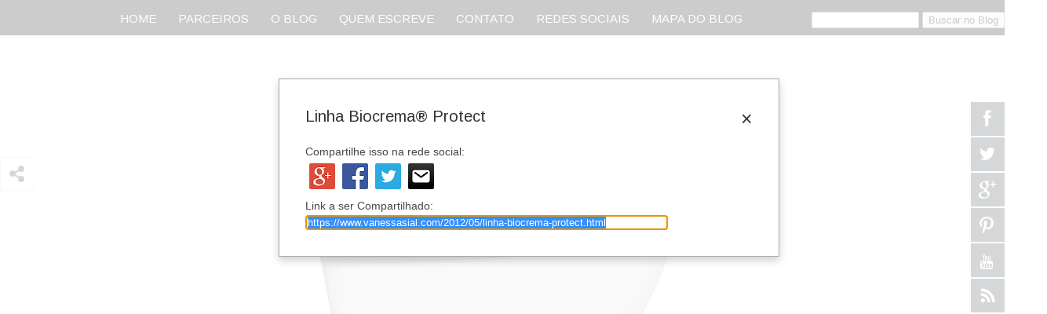

--- FILE ---
content_type: text/html; charset=UTF-8
request_url: https://www.vanessasial.com/2012/05/linha-biocrema-protect.html
body_size: 33490
content:
<!DOCTYPE html>
<html class='v2' dir='ltr' xmlns='http://www.w3.org/1999/xhtml' xmlns:b='http://www.google.com/2005/gml/b' xmlns:data='http://www.google.com/2005/gml/data' xmlns:expr='http://www.google.com/2005/gml/expr'>
<head>
<link href='https://www.blogger.com/static/v1/widgets/335934321-css_bundle_v2.css' rel='stylesheet' type='text/css'/>
<!-- Google Tag Manager -->
<script>(function(w,d,s,l,i){w[l]=w[l]||[];w[l].push({'gtm.start':
new Date().getTime(),event:'gtm.js'});var f=d.getElementsByTagName(s)[0],
j=d.createElement(s),dl=l!='dataLayer'?'&l='+l:'';j.async=true;j.src=
'https://www.googletagmanager.com/gtm.js?id='+i+dl;f.parentNode.insertBefore(j,f);
})(window,document,'script','dataLayer','GTM-WQTG3ZR');</script>
<!-- End Google Tag Manager -->
<script async='async' src='//pagead2.googlesyndication.com/pagead/js/adsbygoogle.js'></script>
<script>
     (adsbygoogle = window.adsbygoogle || []).push({
          google_ad_client: "ca-pub-1932472940939759",
          enable_page_level_ads: true
     });
</script>
<meta content='blogvanessasial' property='fb:admins'/>
<meta content='362656380765018' property='fb:app_id'/>
<link href='https://maxcdn.bootstrapcdn.com/font-awesome/4.5.0/css/font-awesome.min.css' rel='stylesheet'/>
<meta content='width=1100' name='viewport'/>
<meta content='text/html; charset=UTF-8' http-equiv='Content-Type'/>
<meta content='blogger' name='generator'/>
<link href='https://www.vanessasial.com/favicon.ico' rel='icon' type='image/x-icon'/>
<link href='https://www.vanessasial.com/2012/05/linha-biocrema-protect.html' rel='canonical'/>
<link rel="alternate" type="application/atom+xml" title=" Blog Vanessa Sial  - Atom" href="https://www.vanessasial.com/feeds/posts/default" />
<link rel="alternate" type="application/rss+xml" title=" Blog Vanessa Sial  - RSS" href="https://www.vanessasial.com/feeds/posts/default?alt=rss" />
<link rel="service.post" type="application/atom+xml" title=" Blog Vanessa Sial  - Atom" href="https://www.blogger.com/feeds/6446364522500124178/posts/default" />

<link rel="alternate" type="application/atom+xml" title=" Blog Vanessa Sial  - Atom" href="https://www.vanessasial.com/feeds/6290159054897106784/comments/default" />
<!--Can't find substitution for tag [blog.ieCssRetrofitLinks]-->
<link href='https://blogger.googleusercontent.com/img/b/R29vZ2xl/AVvXsEhCru2_P-XFfMpVf3tEJXtckQSlNKV9WvboM0cxQ6ihtbW0iBhr7H8vm3fR-fZ1FIfBPWd3wWNgjTOiBOdvwFxE9OF8pULRAVnn1i-I703cmZU-jVSY9k1Q8UIAvQbZUFqBJh5OZ5CkhHU/s400/Linha_Biocrema_Protect1.jpg' rel='image_src'/>
<meta content='https://www.vanessasial.com/2012/05/linha-biocrema-protect.html' property='og:url'/>
<meta content='Linha Biocrema® Protect' property='og:title'/>
<meta content=' Olá, meninas!     Recebi de presente da Memphis  seus últimos lançamentos da marca Biocrema® . No ano passado a empresa desenvolveu uma lin...' property='og:description'/>
<meta content='https://blogger.googleusercontent.com/img/b/R29vZ2xl/AVvXsEhCru2_P-XFfMpVf3tEJXtckQSlNKV9WvboM0cxQ6ihtbW0iBhr7H8vm3fR-fZ1FIfBPWd3wWNgjTOiBOdvwFxE9OF8pULRAVnn1i-I703cmZU-jVSY9k1Q8UIAvQbZUFqBJh5OZ5CkhHU/w1200-h630-p-k-no-nu/Linha_Biocrema_Protect1.jpg' property='og:image'/>
<title> Blog Vanessa Sial : Linha Biocrema&#174; Protect</title>
<style type='text/css'>@font-face{font-family:'Arimo';font-style:normal;font-weight:400;font-display:swap;src:url(//fonts.gstatic.com/s/arimo/v35/P5sfzZCDf9_T_3cV7NCUECyoxNk37cxcDRrBdwcoaaQwpBQ.woff2)format('woff2');unicode-range:U+0460-052F,U+1C80-1C8A,U+20B4,U+2DE0-2DFF,U+A640-A69F,U+FE2E-FE2F;}@font-face{font-family:'Arimo';font-style:normal;font-weight:400;font-display:swap;src:url(//fonts.gstatic.com/s/arimo/v35/P5sfzZCDf9_T_3cV7NCUECyoxNk37cxcBBrBdwcoaaQwpBQ.woff2)format('woff2');unicode-range:U+0301,U+0400-045F,U+0490-0491,U+04B0-04B1,U+2116;}@font-face{font-family:'Arimo';font-style:normal;font-weight:400;font-display:swap;src:url(//fonts.gstatic.com/s/arimo/v35/P5sfzZCDf9_T_3cV7NCUECyoxNk37cxcDBrBdwcoaaQwpBQ.woff2)format('woff2');unicode-range:U+1F00-1FFF;}@font-face{font-family:'Arimo';font-style:normal;font-weight:400;font-display:swap;src:url(//fonts.gstatic.com/s/arimo/v35/P5sfzZCDf9_T_3cV7NCUECyoxNk37cxcAxrBdwcoaaQwpBQ.woff2)format('woff2');unicode-range:U+0370-0377,U+037A-037F,U+0384-038A,U+038C,U+038E-03A1,U+03A3-03FF;}@font-face{font-family:'Arimo';font-style:normal;font-weight:400;font-display:swap;src:url(//fonts.gstatic.com/s/arimo/v35/P5sfzZCDf9_T_3cV7NCUECyoxNk37cxcAhrBdwcoaaQwpBQ.woff2)format('woff2');unicode-range:U+0307-0308,U+0590-05FF,U+200C-2010,U+20AA,U+25CC,U+FB1D-FB4F;}@font-face{font-family:'Arimo';font-style:normal;font-weight:400;font-display:swap;src:url(//fonts.gstatic.com/s/arimo/v35/P5sfzZCDf9_T_3cV7NCUECyoxNk37cxcDxrBdwcoaaQwpBQ.woff2)format('woff2');unicode-range:U+0102-0103,U+0110-0111,U+0128-0129,U+0168-0169,U+01A0-01A1,U+01AF-01B0,U+0300-0301,U+0303-0304,U+0308-0309,U+0323,U+0329,U+1EA0-1EF9,U+20AB;}@font-face{font-family:'Arimo';font-style:normal;font-weight:400;font-display:swap;src:url(//fonts.gstatic.com/s/arimo/v35/P5sfzZCDf9_T_3cV7NCUECyoxNk37cxcDhrBdwcoaaQwpBQ.woff2)format('woff2');unicode-range:U+0100-02BA,U+02BD-02C5,U+02C7-02CC,U+02CE-02D7,U+02DD-02FF,U+0304,U+0308,U+0329,U+1D00-1DBF,U+1E00-1E9F,U+1EF2-1EFF,U+2020,U+20A0-20AB,U+20AD-20C0,U+2113,U+2C60-2C7F,U+A720-A7FF;}@font-face{font-family:'Arimo';font-style:normal;font-weight:400;font-display:swap;src:url(//fonts.gstatic.com/s/arimo/v35/P5sfzZCDf9_T_3cV7NCUECyoxNk37cxcABrBdwcoaaQw.woff2)format('woff2');unicode-range:U+0000-00FF,U+0131,U+0152-0153,U+02BB-02BC,U+02C6,U+02DA,U+02DC,U+0304,U+0308,U+0329,U+2000-206F,U+20AC,U+2122,U+2191,U+2193,U+2212,U+2215,U+FEFF,U+FFFD;}@font-face{font-family:'Inconsolata';font-style:normal;font-weight:400;font-stretch:100%;font-display:swap;src:url(//fonts.gstatic.com/s/inconsolata/v37/QldgNThLqRwH-OJ1UHjlKENVzkWGVkL3GZQmAwLYxYWI2qfdm7Lpp4U8WRL2l3WdycuJDETf.woff2)format('woff2');unicode-range:U+0102-0103,U+0110-0111,U+0128-0129,U+0168-0169,U+01A0-01A1,U+01AF-01B0,U+0300-0301,U+0303-0304,U+0308-0309,U+0323,U+0329,U+1EA0-1EF9,U+20AB;}@font-face{font-family:'Inconsolata';font-style:normal;font-weight:400;font-stretch:100%;font-display:swap;src:url(//fonts.gstatic.com/s/inconsolata/v37/QldgNThLqRwH-OJ1UHjlKENVzkWGVkL3GZQmAwLYxYWI2qfdm7Lpp4U8WRP2l3WdycuJDETf.woff2)format('woff2');unicode-range:U+0100-02BA,U+02BD-02C5,U+02C7-02CC,U+02CE-02D7,U+02DD-02FF,U+0304,U+0308,U+0329,U+1D00-1DBF,U+1E00-1E9F,U+1EF2-1EFF,U+2020,U+20A0-20AB,U+20AD-20C0,U+2113,U+2C60-2C7F,U+A720-A7FF;}@font-face{font-family:'Inconsolata';font-style:normal;font-weight:400;font-stretch:100%;font-display:swap;src:url(//fonts.gstatic.com/s/inconsolata/v37/QldgNThLqRwH-OJ1UHjlKENVzkWGVkL3GZQmAwLYxYWI2qfdm7Lpp4U8WR32l3WdycuJDA.woff2)format('woff2');unicode-range:U+0000-00FF,U+0131,U+0152-0153,U+02BB-02BC,U+02C6,U+02DA,U+02DC,U+0304,U+0308,U+0329,U+2000-206F,U+20AC,U+2122,U+2191,U+2193,U+2212,U+2215,U+FEFF,U+FFFD;}@font-face{font-family:'Lato';font-style:normal;font-weight:400;font-display:swap;src:url(//fonts.gstatic.com/s/lato/v25/S6uyw4BMUTPHjxAwXiWtFCfQ7A.woff2)format('woff2');unicode-range:U+0100-02BA,U+02BD-02C5,U+02C7-02CC,U+02CE-02D7,U+02DD-02FF,U+0304,U+0308,U+0329,U+1D00-1DBF,U+1E00-1E9F,U+1EF2-1EFF,U+2020,U+20A0-20AB,U+20AD-20C0,U+2113,U+2C60-2C7F,U+A720-A7FF;}@font-face{font-family:'Lato';font-style:normal;font-weight:400;font-display:swap;src:url(//fonts.gstatic.com/s/lato/v25/S6uyw4BMUTPHjx4wXiWtFCc.woff2)format('woff2');unicode-range:U+0000-00FF,U+0131,U+0152-0153,U+02BB-02BC,U+02C6,U+02DA,U+02DC,U+0304,U+0308,U+0329,U+2000-206F,U+20AC,U+2122,U+2191,U+2193,U+2212,U+2215,U+FEFF,U+FFFD;}@font-face{font-family:'Rock Salt';font-style:normal;font-weight:400;font-display:swap;src:url(//fonts.gstatic.com/s/rocksalt/v24/MwQ0bhv11fWD6QsAVOZrt0M6p7NGrQ.woff2)format('woff2');unicode-range:U+0000-00FF,U+0131,U+0152-0153,U+02BB-02BC,U+02C6,U+02DA,U+02DC,U+0304,U+0308,U+0329,U+2000-206F,U+20AC,U+2122,U+2191,U+2193,U+2212,U+2215,U+FEFF,U+FFFD;}</style>
<style id='page-skin-1' type='text/css'><!--
/*
-----------------------------------------------
Blogger Template Style
Name:     Simple
Designer: Josh Peterson
URL:      www.noaesthetic.com
----------------------------------------------- */
/* Variable definitions
====================
<Variable name="keycolor" description="Main Color" type="color" default="#66bbdd"/>
<Group description="Page Text" selector="body">
<Variable name="body.font" description="Font" type="font"
default="normal normal 12px Arial, Tahoma, Helvetica, FreeSans, sans-serif"/>
<Variable name="body.text.color" description="Text Color" type="color" default="#222222"/>
</Group>
<Group description="Backgrounds" selector=".body-fauxcolumns-outer">
<Variable name="body.background.color" description="Outer Background" type="color" default="#66bbdd"/>
<Variable name="content.background.color" description="Main Background" type="color" default="#ffffff"/>
<Variable name="header.background.color" description="Header Background" type="color" default="transparent"/>
</Group>
<Group description="Links" selector=".main-outer">
<Variable name="link.color" description="Link Color" type="color" default="#2288bb"/>
<Variable name="link.visited.color" description="Visited Color" type="color" default="#888888"/>
<Variable name="link.hover.color" description="Hover Color" type="color" default="#33aaff"/>
</Group>
<Group description="Blog Title" selector=".header h1">
<Variable name="header.font" description="Font" type="font"
default="normal normal 60px Arial, Tahoma, Helvetica, FreeSans, sans-serif"/>
<Variable name="header.text.color" description="Title Color" type="color" default="#3399bb" />
</Group>
<Group description="Blog Description" selector=".header .description">
<Variable name="description.text.color" description="Description Color" type="color"
default="#777777" />
</Group>
<Group description="Tabs Text" selector=".tabs-inner .widget li a">
<Variable name="tabs.font" description="Font" type="font"
default="normal normal 14px Arial, Tahoma, Helvetica, FreeSans, sans-serif"/>
<Variable name="tabs.text.color" description="Text Color" type="color" default="#999999"/>
<Variable name="tabs.selected.text.color" description="Selected Color" type="color" default="#000000"/>
</Group>
<Group description="Tabs Background" selector=".tabs-outer .PageList">
<Variable name="tabs.background.color" description="Background Color" type="color" default="#f5f5f5"/>
<Variable name="tabs.selected.background.color" description="Selected Color" type="color" default="#eeeeee"/>
</Group>
<Group description="Post Title" selector="h2.post-title, .comments h4">
<Variable name="post.title.font" description="Font" type="font"
default="normal normal 22px Arial, Tahoma, Helvetica, FreeSans, sans-serif"/>
</Group>
<Group description="Date Header" selector=".date-header">
<Variable name="date.header.color" description="Text Color" type="color"
default="#565656"/>
<Variable name="date.header.background.color" description="Background Color" type="color"
default="#ffffff"/>
<Variable name="date.header.font" description="Text Font" type="font"
default="normal bold 11px Arial, Tahoma, Helvetica, FreeSans, sans-serif"/>
<Variable name="date.header.padding" description="Date Header Padding" type="string" default="inherit"/>
<Variable name="date.header.letterspacing" description="Date Header Letter Spacing" type="string" default="inherit"/>
<Variable name="date.header.margin" description="Date Header Margin" type="string" default="inherit"/>
</Group>
<Group description="Post Footer" selector=".post-footer">
<Variable name="post.footer.text.color" description="Text Color" type="color" default="#666666"/>
<Variable name="post.footer.background.color" description="#ffffff" type="color"
default="#f9f9f9"/>
<Variable name="post.footer.border.color" description="Shadow Color" type="color" default="#eeeeee"/>
</Group>
<Group description="Gadgets" selector="h2">
<Variable name="widget.title.font" description="Title Font" type="font"
default="normal bold 11px Arial, Tahoma, Helvetica, FreeSans, sans-serif"/>
<Variable name="widget.title.text.color" description="Title Color" type="color" default="#000000"/>
<Variable name="widget.alternate.text.color" description="Alternate Color" type="color" default="#999999"/>
</Group>
<Group description="Images" selector=".main-inner">
<Variable name="image.background.color" description="Background Color" type="color" default="#ffffff"/>
<Variable name="image.border.color" description="Border Color" type="color" default="#eeeeee"/>
<Variable name="image.text.color" description="Caption Text Color" type="color" default="#565656"/>
</Group>
<Group description="Accents" selector=".content-inner">
<Variable name="body.rule.color" description="Separator Line Color" type="color" default="#eeeeee"/>
<Variable name="tabs.border.color" description="Tabs Border Color" type="color" default="#ffffff"/>
</Group>
<Variable name="body.background" description="Body Background" type="background"
color="#ffffff" default="$(color) none repeat scroll top left"/>
<Variable name="body.background.override" description="Body Background Override" type="string" default=""/>
<Variable name="body.background.gradient.cap" description="Body Gradient Cap" type="url"
default="url(https://resources.blogblog.com/blogblog/data/1kt/simple/gradients_light.png)"/>
<Variable name="body.background.gradient.tile" description="Body Gradient Tile" type="url"
default="url(https://resources.blogblog.com/blogblog/data/1kt/simple/body_gradient_tile_light.png)"/>
<Variable name="content.background.color.selector" description="Content Background Color Selector" type="string" default=".content-inner"/>
<Variable name="content.padding" description="Content Padding" type="length" default="10px" min="0" max="100px"/>
<Variable name="content.padding.horizontal" description="Content Horizontal Padding" type="length" default="10px" min="0" max="100px"/>
<Variable name="content.shadow.spread" description="Content Shadow Spread" type="length" default="0px" min="0" max="100px"/>
<Variable name="content.shadow.spread.webkit" description="Content Shadow Spread (WebKit)" type="length" default="5px" min="0" max="100px"/>
<Variable name="content.shadow.spread.ie" description="Content Shadow Spread (IE)" type="length" default="0px" min="0" max="100px"/>
<Variable name="main.border.width" description="Main Border Width" type="length" default="0" min="0" max="10px"/>
<Variable name="header.background.gradient" description="Header Gradient" type="url" default="none"/>
<Variable name="header.shadow.offset.left" description="Header Shadow Offset Left" type="length" default="-1px" min="-50px" max="50px"/>
<Variable name="header.shadow.offset.top" description="Header Shadow Offset Top" type="length" default="-1px" min="-50px" max="50px"/>
<Variable name="header.shadow.spread" description="Header Shadow Spread" type="length" default="1px" min="0" max="100px"/>
<Variable name="header.padding" description="Header Padding" type="length" default="30px" min="0" max="100px"/>
<Variable name="header.border.size" description="Header Border Size" type="length" default="1px" min="0" max="10px"/>
<Variable name="header.bottom.border.size" description="Header Bottom Border Size" type="length" default="1px" min="0" max="10px"/>
<Variable name="header.border.horizontalsize" description="Header Horizontal Border Size" type="length" default="0" min="0" max="10px"/>
<Variable name="description.text.size" description="Description Text Size" type="string" default="140%"/>
<Variable name="tabs.margin.top" description="Tabs Margin Top" type="length" default="0" min="0" max="100px"/>
<Variable name="tabs.margin.side" description="Tabs Side Margin" type="length" default="30px" min="0" max="100px"/>
<Variable name="tabs.background.gradient" description="Tabs Background Gradient" type="url"
default="url(https://resources.blogblog.com/blogblog/data/1kt/simple/gradients_light.png)"/>
<Variable name="tabs.border.width" description="Tabs Border Width" type="length" default="1px" min="0" max="10px"/>
<Variable name="tabs.bevel.border.width" description="Tabs Bevel Border Width" type="length" default="1px" min="0" max="10px"/>
<Variable name="post.margin.bottom" description="Post Bottom Margin" type="length" default="25px" min="0" max="100px"/>
<Variable name="image.border.small.size" description="Image Border Small Size" type="length" default="2px" min="0" max="10px"/>
<Variable name="image.border.large.size" description="Image Border Large Size" type="length" default="5px" min="0" max="10px"/>
<Variable name="page.width.selector" description="Page Width Selector" type="string" default=".region-inner"/>
<Variable name="page.width" description="Page Width" type="string" default="auto"/>
<Variable name="main.section.margin" description="Main Section Margin" type="length" default="15px" min="0" max="100px"/>
<Variable name="main.padding" description="Main Padding" type="length" default="15px" min="0" max="100px"/>
<Variable name="main.padding.top" description="Main Padding Top" type="length" default="30px" min="0" max="100px"/>
<Variable name="main.padding.bottom" description="Main Padding Bottom" type="length" default="30px" min="0" max="100px"/>
<Variable name="paging.background"
color="#ffffff"
description="Background of blog paging area" type="background"
default="transparent none no-repeat scroll top center"/>
<Variable name="footer.bevel" description="Bevel border length of footer" type="length" default="0" min="0" max="10px"/>
<Variable name="mobile.background.overlay" description="Mobile Background Overlay" type="string"
default="transparent none repeat scroll top left"/>
<Variable name="mobile.background.size" description="Mobile Background Size" type="string" default="auto"/>
<Variable name="mobile.button.color" description="Mobile Button Color" type="color" default="#ffffff" />
<Variable name="startSide" description="Side where text starts in blog language" type="automatic" default="left"/>
<Variable name="endSide" description="Side where text ends in blog language" type="automatic" default="right"/>
*/
/* Content
----------------------------------------------- */
body {
font: normal normal 15px Arimo;
color: #565656;
background: #ffffff url(https://3.bp.blogspot.com/-QeN55ZxhklQ/WGGetd-WEdI/AAAAAAAAhgo/OkxjwoUe2fAfB4ddbTwKAPjUp22BJJWVACK4B/s0/1backgrond-transparent.png) repeat scroll top left;
padding: 0 0px 0px 0px;
}
html body .region-inner {
min-width: 0;
max-width: 100%;
width: auto;
}
h4 {
font-size: 22px;
}
a:link {
text-decoration:none;
color: #222222;
}
a:visited {
text-decoration:none;
color: #000000;
}
a:hover {
text-decoration:underline;
color: #ca3d42;
}
.body-fauxcolumn-outer .fauxcolumn-inner {
background: transparent none repeat scroll top left;
_background-image: none;
}
.body-fauxcolumn-outer .cap-top {
position: absolute;
z-index: 1;
height: 400px;
width: 100%;
}
.body-fauxcolumn-outer .cap-top .cap-left {
width: 100%;
background: transparent none repeat-x scroll top left;
_background-image: none;
}
.content-outer {
-moz-box-shadow: 0 0 0px rgba(0, 0, 0, .15);
-webkit-box-shadow: 0 0 5px rgba(0, 0, 0, .15);
-goog-ms-box-shadow: 0 0 0px #333333;
box-shadow: 0 0 0px rgba(0, 0, 0, .15);
margin-bottom: 1px;
}
.content-inner {
padding: 10px 10px;
}
.content-inner {
background-color: #ffffff;
}
/* Header
----------------------------------------------- */
.header-outer {
background: #ffffff none repeat-x scroll 0 -400px;
_background-image: none;
}
.Header h1 {
font: normal normal 55px Lato;
color: #ca3d42;
text-shadow: -1px -1px 1px rgba(0, 0, 0, .2);
}
.Header h1 a {
color: #ca3d42;
}
.Header .description {
font-size: 140%;
color: #838383;
}
.header-inner .Header .titlewrapper {
padding: 22px 30px;
}
.header-inner .Header .descriptionwrapper {
padding: 0 30px;
}
/* Tabs
----------------------------------------------- */
.tabs-inner .section:first-child {
border-top: 1px solid #ffffff;
}
.tabs-inner .section:first-child ul {
margin-top: -1px;
border-top: 1px solid #ffffff;
border-left: 0 solid #ffffff;
border-right: 0 solid #ffffff;
}
.tabs-inner .widget ul {
background: #ffffff url(https://resources.blogblog.com/blogblog/data/1kt/simple/gradients_light.png) repeat-x scroll 0 -800px;
_background-image: none;
border-bottom: 1px solid #ffffff;
margin-top: 0;
margin-left: -30px;
margin-right: -30px;
}
.tabs-inner .widget li a {
display: inline-block;
padding: .6em 1em;
font: normal normal 24px Inconsolata;
color: #ca3d42;
border-left: 1px solid #ffffff;
border-right: 1px solid #ffffff;
}
.tabs-inner .widget li:first-child a {
border-left: none;
}
.tabs-inner .widget li.selected a, .tabs-inner .widget li a:hover {
color: #000000;
background-color: #f1f1f1;
text-decoration: none;
}
/* Columns
----------------------------------------------- */
.main-outer {
border-top: 0 solid #ffffff;
}
.fauxcolumn-left-outer .fauxcolumn-inner {
border-right: 0px solid #ffffff;
}
.fauxcolumn-right-outer .fauxcolumn-inner {
border-left: 0px solid #ffffff;
}
/* Headings
----------------------------------------------- */
div.widget > h2,
div.widget h2.title {
margin: 0 0 1em 0;
font: normal bold 20px Rock Salt;
color: #000000;
}
/* Widgets
----------------------------------------------- */
.widget .zippy {
color: #a1a1a1;
text-shadow: 2px 2px 1px rgba(0, 0, 0, .1);
}
.widget .popular-posts ul {
list-style: none;
}
/* Posts
----------------------------------------------- */
h2.date-header {
font: normal normal 14px Rock Salt;
}
.date-header span {
background-color: #000000;
color: #ffffff;
padding: inherit;
letter-spacing: inherit;
margin: inherit;
}
.main-inner {
padding-top: 30px;
padding-bottom: 30px;
}
.main-inner .column-center-inner {
padding: 0 15px;
}
.main-inner .column-center-inner .section {
margin: 0 15px;
}
.post {
margin: 0 0 25px 0;
}
h2.post-title, .comments h4 {
font: normal normal 30px 'Trebuchet MS', Trebuchet, sans-serif;
margin: .75em 0 0;
}
.post-body {
font-size: 110%;
line-height: 1.4;
position: relative;
}
.post-body img, .post-body .tr-caption-container, .Profile img, .Image img,
.BlogList .item-thumbnail img {
padding: 2px;
background: #ffffff(image.background.color);
border: 0px solid rgba(0, 0, 0, 0);
-moz-box-shadow: 0px 0px 0px rgba(0, 0, 0, .2);
-webkit-box-shadow: 0px 0px 0px rgba(0, 0, 0, .2);
box-shadow: 0px 0px 0px rgba(0, 0, 0, .2);
}
.post-body img, .post-body .tr-caption-container {
padding: 5px;
}
.post-body .tr-caption-container {
color: #565656;
}
.post-body .tr-caption-container img {
padding: 0;
background: transparent;
border: none;
-moz-box-shadow: 0 0 0 rgba(0, 0, 0, .1);
-webkit-box-shadow: 0 0 0 rgba(0, 0, 0, .1);
box-shadow: 0 0 0 rgba(0, 0, 0, .1);
}
.post-header {
margin: 0 0 1.5em;
line-height: 1.6;
font-size: 90%;
}
.post-footer {
margin: 20px -2px 0;
padding: 5px 10px;
color: #767676;
background-color: rgba(0, 0, 0, 0);
border-bottom: 0px solid #ffffff;
line-height: 1.6;
font-size: 90%;
}
#comments .comment-author {
padding-top: 1.5em;
border-top: 0px solid #ffffff;
background-position: 0 1.5em;
}
#comments .comment-author:first-child {
padding-top: 0;
border-top: none;
}
.avatar-image-container {
margin: .2em 0 0;
}
#comments .avatar-image-container img {
border: 1px solid rgba(0, 0, 0, 0);
}
/* Comments
----------------------------------------------- */
.comments .comments-content .icon.blog-author {
background-repeat: no-repeat;
background-image: url([data-uri]);
}
.comments .comments-content .loadmore a {
border-top: 1px solid #a1a1a1;
border-bottom: 1px solid #a1a1a1;
}
.comments .comment-thread.inline-thread {
background-color: rgba(0, 0, 0, 0);
}
.comments .continue {
border-top: 2px solid #a1a1a1;
}
/* Accents
---------------------------------------------- */
.section-columns td.columns-cell {
border-left: 1px solid #ffffff;
}
#blog-pager {
clear:both;
text-align: center;
margin:0px auto;
padding:10px;
}
#blog-pager a:link, #blog-pager a:visited{
color: #ffffff; /* cor da fonte */
font-size: 16px; /* tamanho da fonte */
padding:5px;
background-color: #000000; /* cor do fundo */
-khtml-border-radius:10px;
-webkit-border-radius:10px;
border-radius:10px;
}
#blog-pager a:hover{
color: #ffffff; /* cor da fonte hover*/
padding:5px;
background: #000; /* fundo hover */
}
#blog-pager-newer-link { float: left; }
#blog-pager-older-link { float: right; }
/* Mobile
----------------------------------------------- */
body.mobile  {
background-size: auto;
}
.mobile .body-fauxcolumn-outer {
background: transparent none repeat scroll top left;
}
.mobile .body-fauxcolumn-outer .cap-top {
background-size: 100% auto;
}
.mobile .content-outer {
-webkit-box-shadow: 0 0 3px rgba(0, 0, 0, .15);
box-shadow: 0 0 3px rgba(0, 0, 0, .15);
}
.mobile .tabs-inner .widget ul {
margin-left: 0;
margin-right: 0;
}
.mobile .post {
margin: 0;
}
.mobile .main-inner .column-center-inner .section {
margin: 0;
}
.mobile .date-header span {
padding: 0.1em 10px;
margin: 0 -10px;
}
.mobile h2.post-title {
margin: 0;
}
.mobile .blog-pager {
background: transparent none no-repeat scroll top center;
}
.mobile .footer-outer {
border-top: none;
}
.mobile .main-inner, .mobile .footer-inner {
background-color: #ffffff;
}
.mobile-index-contents {
color: #565656;
}
.mobile-link-button {
background-color: #222222;
}
.mobile-link-button a:link, .mobile-link-button a:visited {
color: #ffffff;
}
.mobile .tabs-inner .section:first-child {
border-top: none;
}
.mobile .tabs-inner .PageList .widget-content {
background-color: #f1f1f1;
color: #000000;
border-top: 1px solid #ffffff;
border-bottom: 1px solid #ffffff;
}
.mobile .tabs-inner .PageList .widget-content .pagelist-arrow {
border-left: 1px solid #ffffff;
}
#header-inner img {margin: 0 auto !important;}
#header-inner {text-align:center !important;} /*include this line if you are using Template Designer*/
/* Up and Down Buttons with jQuery
----------------------------------------------- */
.button_up{
padding:7px; /* Distance between the border and the icon */
background-color:white;
border:1px solid #CCC; /* Border Color */
position:fixed;
background: white url(https://blogger.googleusercontent.com/img/b/R29vZ2xl/AVvXsEiW9nT4h1zW05aD7yjVnTXdMk9rLqSdHTUco5OoAKtM1mXoBnZLE2H-aiU4w8pvdP4oesBx_QSgQbpL68DG_uSrW5gWEeIAEJSRIMYKv-IBWSjWc-k5s2ddQy923UfrI0IqwR2CbI-Ae_g/s16/arrow_up.png) no-repeat top left;
background-position:50% 50%;
width:20px; /* Button's width */
height:20px; /* Button's height */
bottom:280px; /* Distance from the bottom */
right:5px; /* Change right to left if you want the buttons on the left */
white-space:nowrap;
cursor: pointer;
border-radius: 5px 5px 5px 5px;
opacity:0.7;
filter:progid:DXImageTransform.Microsoft.Alpha(opacity=70);
}
.button_down{
padding:7px; /* Distance between the border and the icon */
background-color:white;
border:1px solid #CCC; /* Border Color */
position:fixed;
background: white url(https://blogger.googleusercontent.com/img/b/R29vZ2xl/AVvXsEhL5v3hVWTtf8Fks2HVoLn9s5Z-6WBoYJw7gggxtA4r5Rt6O8pfKTZYbvbEWXLlaqIJaFl3FIhnyLxd3vGg7iggL4kEfXjLpSrJ-3bRUnUYnPTooGog4H3Mabdx-uRLR8TOr1DxxQS2Zhc/s16/arrow_down.png) no-repeat top left;
background-position:50% 50%;
width:20px; /* Button's width */
height:20px; /* Button's height */
bottom:242px; /* Distance from the bottom */
right:5px; /* Change right to left if you want the buttons on the left */
white-space:nowrap;
cursor: pointer;
border-radius: 3px 3px 3px 3px;
opacity:0.7;
filter:progid:DXImageTransform.Microsoft.Alpha(opacity=70);
}
/* --------- BARRA DE ROLAGEM PERSONALIZADA ----------- */
/*** Rolagem da Vertical da Página ***/
::-webkit-scrollbar-thumb:vertical {
background: #000000; /*Cor da barrinha que se move*/
height:50px;
}
/*** Rolagem da Horizontal da Página***/
::-webkit-scrollbar-thumb:horizontal {
background-color:#000000; /*Cor da barrinha que se move*/
height:15px;
}
/*** Parte fixa da rolagem (fundo que não se move) ***/
::-webkit-scrollbar {
height:15px;
width:20px; /*Largura da barra de rolagem*/
background: #ffffff; /*Cor da parte fixa, que fica no fundo*/
}
<!--Postagens relacionadas by Elaine Gaspareto-->
#related-posts {
float: left;
width: 100%;
display: block;
}
#related-posts a {
color: #000000;  /*--cor da fonte--*/
margin: 0 14px!important;
}
#related-posts a:first-child {
margin: 0px!important;
}
#related-posts a:hover {
color: #8B0000; /*--cor da fonte em estado hover--*/
}
#related-posts h4 {
margin: 0 0 7px;
font: 400 normal 13px Verdana, sans-serif; /*--tamanho e tipo da fonte do título--*/
color: #000000; /*--cor da fonte do título--*/
text-transform: uppercase;
text-align: center!important;
}
#related-posts #related-title {
font: normal normal 11px Verdana, sans-serif; /*--tamanho e tipo da fonte do texto--*/
color: #000000; /*--cor da fonte do texto--*/
text-align: center;
padding: 0 4px;
width: 100px; /*--tamanho da caixa do texto--*/
}
#related-posts #related-title a {
color: #000000; /*--cor da fonte do texto--*/
margin: 0 7px 10px;
}
#related-posts #related-title a:hover {
color: #8B0000; /*--cor da fonte do texto em estado hover--*/
}
#related-posts #related-title:hover {
color: #8B0000; /*--cor da fonte hover--*/
transition: all 0.2s ease-out;
-webkit-transition: all 0.2s ease-out;
-moz-transition: all 0.2s ease-out;
transition: all 0.2s ease-out;
}
#related-posts .related_img {
margin: 0;
padding: 5px;
width: 110px; /*--largura da miniatura--*/
height: 130px; /*--altura da miniatura--*/
border: 1px solid #DCDCDC; /*--cor da borda da miniatura--*/
transition: all 0.3s ease-in-out;
-webkit-transition: all 0.3s ease-in-out;
-moz-transition: all 0.3s ease-in-out;
-o-transition: all 0.3s ease-in-out;
-ms-transition: all 0.3s ease-in-out;
}
#related-posts .related_img:hover {
opacity: .8;
filter: alpha(opacity=80);
-moz-opacity: .8;
-khtml-opacity: .8;
}
/* CSS Code Contact */
.contact-form-widget {
width: 280px;
max-width: 100%;
margin: 0 auto;
padding: 10px;
background: #000000;
color: #fff;
}
.contact-form-name, .contact-form-email, .contact-form-email-message, .contact-form-button-submit {
width: 100%;
max-width: 100%;
margin-bottom: 10px;
}
.contact-form-button-submit {
border-color: #ffffff;
background: #FF0000;
color: #ffffff;
}
.quickedit{ display:none; }
}
#PopularPosts1 ul{list-style-type:none;margin:0;padding:0;width:100%;max-width:300px;float:left}
#PopularPosts1 ul li{width:83%;borderbottom:1px solid #eee;float:left;margin:0;padding:5px 0 5px 65px;position:relative;list-style:none;height:40px;overflow:hidden}
#PopularPosts1 ul li img{height:40px}
#PopularPosts1 ul li:first-child{width:83%;padding:5px 0 5px 65px;border-top:1px solid #eee;border-bottom:1px solid #eee}
#PopularPosts1 ul li:first-child:after{content:"1";background:#f88c00}
#PopularPosts1 ul li:first-child+li:after{content:"2";background:#1ba1e2}
#PopularPosts1 ul li:first-child+li+li:after{content:"3";background:#ffd700}
#PopularPosts1 ul li:first-child+li+li+li:after{content:"4";background:#20b2aa}
#PopularPosts1 ul li:first-child+li+li+li+li:after{content:"5";background:#3b5d9c}
#PopularPosts1 ul li:first-child+li+li+li+li+li:after{content:"6";background:#2fa700}
#PopularPosts1 ul li:first-child+li+li+li+li+li+li:after{content:"7";background:#cd2122}
#PopularPosts1 ul li:first-child+li+li+li+li+li+li+li:after{content:"8";background:#f59095}
#PopularPosts1 ul li:first-child+li+li+li+li+li+li+li+li:after{content:"9";background:#c7f25f}
#PopularPosts1 ul li:first-child:after,#PopularPosts1 ul li:first-child+li:after,#PopularPosts1 ul li:first-child+li+li:after,#PopularPosts1 ul li:first-child+li+li+li:after,#PopularPosts1 ul li:first-child+li+li+li+li:after,#PopularPosts1 ul li:first-child+li+li+li+li+li:after,#PopularPosts1 ul li:first-child+li+li+li+li+li+li:after,#PopularPosts1 ul li:first-child+li+li+li+li+li+li+li:after,#PopularPosts1 ul li:first-child+li+li+li+li+li+li+li+li:after{position:absolute;top:0;left:0;border-radius:0;padding:10px 0;width:54px;height:30px;line-height:1em;text-shadow:1px 1px 0 #555;text-align:center;font-size:28px;color:#fff}
#PopularPosts1 ul li a{color:#555;font-size:15px;line-height:1.2em;font-family:Arial;text-decoration:none;list-style:none;float:left}
#PopularPosts1 ul li a:hover{color:#222;text-decoration:none}
#PopularPosts2 .item-snippet{white-space: nowrap;overflow: hidden;text-overflow: ellipsis;}
.social-buttons {
position: fixed;
top: 130px;
width: 45px;
z-index: 9999;
}
.button-left {
left: 0;
}
.button-right {
right: 0;
}
.social-buttons #twitter-btn .social-icon,
.social-buttons #facebook-btn .social-icon,
.social-buttons #google-btn .social-icon,
.social-buttons #rss-btn .social-icon,
.social-buttons #pinterest-btn .social-icon,
.social-buttons #youtube-btn .social-icon {
background-color: #33353B;
background-image: url(https://blogger.googleusercontent.com/img/b/R29vZ2xl/AVvXsEh9kD2ulgva2rvHVTFxGrxDqRDIcbO6PPWlA9x0a3IB0uYZ4pYSr9lJqs2v-rW8bxDhJ8Ds3eY46bA_h7vdYyAIrysqEgVH7UxYas8lPHIqEE0QUqeMX5wZCSQGFSnX-3fo9DBTka9p2M4/s1600/mas-icons.png);
}
.button-left #facebook-btn span {
background-position: right 10px;
}
.button-left #twitter-btn span {
background-position: right -35px;
}
.button-left #google-btn span {
background-position: right -127px;
}
.button-left #rss-btn span {
background-position: right -80px;
}
.button-left #pinterest-btn span {
background-position: 11px -177px;
}
.button-left #youtube-btn span {
background-position: 11px -223px;
}
.button-right #facebook-btn span {
background-position: 12px 10px;
}
.button-right #twitter-btn span {
background-position: 11px -35px;
}
.button-right #google-btn span {
background-position: 10px -127px;
}
.button-right #rss-btn span {
background-position: 11px -80px;
}
.button-right #pinterest-btn span {
background-position: 11px -177px;
}
.button-right #youtube-btn span {
background-position: 11px -223px;
}
.social-buttons #facebook-btn:hover .social-icon {
background-color: #3B5998;
}
.social-buttons #twitter-btn:hover .social-icon {
background-color: #62BDB2;
}
.social-buttons #google-btn:hover .social-icon {
background-color: #DB4A39;
}
.social-buttons #rss-btn:hover .social-icon {
background-color: #FF8B0F;
}
.social-buttons #pinterest-btn:hover .social-icon {
background-color: #D43638;
}
.social-buttons #youtube-btn:hover .social-icon {
background-color: #C4302B;
}
.social-buttons a:hover .social-text {
display: block;
}
.button-left .social-icon {
-moz-transition: background-color 0.4s ease-in 0s;
-webkit-transition: background-color 0.4s ease-in 0s;
background-repeat: no-repeat;
display: block;
float: left;
height: 43px;
margin-bottom: 2px;
width: 43px;
}
.button-left .social-text {
display: none;
float: right;
font-size: 1em;
font-weight: bold;
margin: 11px 40px 11px 0px;
white-space: nowrap;
}
.button-right .social-icon {
-moz-transition: background-color 0.4s ease-in 0s;
-webkit-transition: background-color 0.4s ease-in 0s;
background-repeat: no-repeat;
display: block;
float: right;
height: 43px;
margin-bottom: 2px;
width: 43px;
}
.button-right .social-text {
display: none;
float: left;
font-size: 80%;
font-weight: bold;
margin: 11px 0 11px 40px;
white-space: nowrap;
}
.social-buttons .social-text {
color: #FFFFFF;
}
/* Arquivo do blog personalizado by elainegaspareto.com */
#ArchiveList ul > li > a.post-count-link{
font-size:100%;
width:100%;
margin:0 0 1px 0;
padding:0 15px;
line-height:38px;
background-color:#333333; /*COR DE FUNDO DO ARQUIVO*/
box-sizing:border-box;
letter-spacing:1px;
color:#ffffff; /*COR DA FONTE DO ANO*/
}
/* Cabeçalho dos meses */
#ArchiveList ul ul li a.post-count-link{
font-size:100%;
width:auto;
margin:0 5px;
padding:8px 25px;
line-height:1;
background:transparent; /*COR DE FUNDO DOS MESES*/
text-transform:none;
color:#000000; /*COR DA FONTE DOS MESES*/
}
#ArchiveList .zippy{visibility:hidden}
#ArchiveList ul li a.toggle{position:absolute;top:0;left:0;width:100%;display:block;height:38px;z-index:5}
#ArchiveList ul ul li a.toggle{position:absolute;top:0;left:0;width:30px;height:24px;display:block;z-index:0}
#ArchiveList .toggle{position:relative}
#ArchiveList ul ul .zippy {color:#fff;visibility:visible;text-shadow:none}
#ArchiveList ul ul .zippy:before {
content: '\f101';
font-family:FontAwesome;
position:absolute;
top:3px;
left:12px;
padding:4px;
line-height:1;
font-size:20px;
color:#000;
}
#ArchiveList ul ul .toggle-open:before{
content:'\f107';
position:absolute;
top:3px;left:10px;
}
#ArchiveList ul li{
padding:0!important;
text-indent:0!important;
margin:0!important;
position:relative;
}
#ArchiveList ul .post-count-link{padding:10px 0;display:inline-block;margin:0 5px}
#ArchiveList ul ul .posts li{
margin:0 10px 10px 30px !important;
text-transform:none;
font-size:17px;
color:#333333;}
#ArchiveList ul li .post-count {
display: none;
}
#ArchiveList ul ul li .post-count {
color: #000;
display: inline-block !important;
font-size: 12px;
}
#ArchiveList ul ul span.post-count{position:absolute;right:10px;top:7px;}
#ArchiveList .collapsed ul {display: none;}
input[type=submit] {-webkit-appearance: button;cursor: pointer;}
#ArchiveList ul{margin:0 0 3px!important;}
.post ol {
counter-reset:li;
list-style: none;
font:100%;
padding:0;
margin-bottom:2em;
text-shadow: 0 1px 0 rgba(255,255,255,.5);
}
.post ol ol {margin: 0 0 0 2em;}
.post ol li{
position:relative;
display:block;
padding:.4em .4em .4em .8em;
margin:1.5em 0 .5em 2.5em;
background:#ffffff;
color:#404040;
text-decoration:none;
transition:all .3s ease-out;
}
.post ol li:hover{
background:#FFE4E1;
color: #ffffff !important;
}
.post ol li:before{
content:counter(li);
counter-increment:li;
position:absolute;
left:-2.5em;
top:50%;
margin-top:-1em;
background:#404040;
color:#ffffff;
height:2em;
width:2em;
line-height:2em;
text-align:center;
font-weight:500;
}
.post ol li:after{
position:absolute;
content:'';
border: .5em solid transparent;
left:-1em;
top:50%;
margin-top:-.5em;
transition:all .3s ease-out;
}
.post ol li:hover:after{
left:-.5em;
border-left-color:#404040;
}
.post ol li span{
position:relative;
display:block;
padding:5px 8px;
margin-bottom:10px;
background:#ffffff;
color:#404040;
text-decoration:none;
transition:all .3s ease-out;
}
.post ol li span:hover{
background:#FFE4E1;
}

--></style>
<style id='template-skin-1' type='text/css'><!--
body {
min-width: 1240px;
}
.content-outer, .content-fauxcolumn-outer, .region-inner {
min-width: 1240px;
max-width: 1240px;
_width: 1240px;
}
.main-inner .columns {
padding-left: 0px;
padding-right: 420px;
}
.main-inner .fauxcolumn-center-outer {
left: 0px;
right: 420px;
/* IE6 does not respect left and right together */
_width: expression(this.parentNode.offsetWidth -
parseInt("0px") -
parseInt("420px") + 'px');
}
.main-inner .fauxcolumn-left-outer {
width: 0px;
}
.main-inner .fauxcolumn-right-outer {
width: 420px;
}
.main-inner .column-left-outer {
width: 0px;
right: 100%;
margin-left: -0px;
}
.main-inner .column-right-outer {
width: 420px;
margin-right: -420px;
}
#layout {
min-width: 0;
}
#layout .content-outer {
min-width: 0;
width: 800px;
}
#layout .region-inner {
min-width: 0;
width: auto;
}
body#layout div.add_widget {
padding: 8px;
}
body#layout div.add_widget a {
margin-left: 32px;
}
--></style>
<!-- Google tag (gtag.js) -->
<script async='true' src='https://www.googletagmanager.com/gtag/js?id=G-BDC91E0KTD'></script>
<script>
        window.dataLayer = window.dataLayer || [];
        function gtag(){dataLayer.push(arguments);}
        gtag('js', new Date());
        gtag('config', 'G-BDC91E0KTD');
      </script>
<script src='https://ajax.googleapis.com/ajax/libs/jquery/1.7.2/jquery.min.js' type='text/javascript'></script>
<script src='https://ajax.googleapis.com/ajax/libs/jquery/1.8.3/jquery.min.js' type='text/javascript'></script>
<script src='https://ajax.googleapis.com/ajax/libs/jqueryui/1.9.2/jquery-ui.min.js' type='text/javascript'></script>
<script>
    $(window).load(function(){
        $('.social-buttons .social-icon').mouseenter(function(){
            $(this).stop();
            $(this).animate({width:'160'}, 500, 'easeOutBounce',function(){});  
        });
        $('.social-buttons .social-icon').mouseleave(function(){
            $(this).stop();
            $(this).animate({width:'43'}, 500, 'easeOutBounce',function(){});
        });
    });
</script>
<script async='async' src='//pagead2.googlesyndication.com/pagead/js/adsbygoogle.js'></script>
<style type='text/css'>

/*Marcadores dos posts em formato de tags coloridas*/

.post-labels{

float:left;

display:block;

width:100%;

color:#000}

.post-labels a{

float:left;

height:24px;

line-height:24px;

position:relative;

font-size:12px; /* TAMANHO DA FONTE */

margin-left:12px;

padding:0 10px;

background:rgba(0,0,0,0.25);

color:#fff; /* COR DA FONTE */

text-decoration:none;

border-bottom-right-radius:3px;

border-top-right-radius:3px}

.post-labels a:before{content:"";float:left;position:absolute;top:0;left:-12px;width:0;height:0;border-color:transparent rgba(0,0,0,0.25) transparent transparent;border-style:solid;border-width:12px 12px 12px 0}

.post-labels a:after{content:"";position:absolute;top:10px;left:-1px;float:left;width:4px;height:4px;border-radius:2px;background:#fff;transition:all .3s}

.post-labels a:nth-child(1){background:#b792ec}

.post-labels a:nth-child(1):before{border-color:transparent #b792ec transparent transparent}

.post-labels a:nth-child(2){background:#ff0062}

.post-labels a:nth-child(2):before{border-color:transparent #ff0062 transparent transparent}

.post-labels a:nth-child(3){background:#768e3d}

.post-labels a:nth-child(3):before{border-color:transparent #768e3d transparent transparent}

.post-labels a:nth-child(4){background:#f4b23f}

.post-labels a:nth-child(4):before{border-color:transparent #f4b23f transparent transparent}

.post-labels a:nth-child(5){background:#fc7eae}

.post-labels a:nth-child(5):before{border-color:transparent #fc7eae transparent transparent}

.post-labels a:nth-child(6){background:#0060fc}

.post-labels a:nth-child(6):before{border-color:transparent #0060fc transparent transparent}

.post-labels a:nth-child(7){background:#ca85ca}

.post-labels a:nth-child(7):before{border-color:transparent #ca85ca transparent transparent}

.post-labels a:nth-child(8){background:#a64d79}

.post-labels a:nth-child(8):before{border-color:transparent #a64d79 transparent transparent}

.post-labels a:nth-child(9){background:#61c436}

.post-labels a:nth-child(9):before{border-color:transparent #61c436 transparent transparent}

.post-labels a:nth-child(10){background:#fc0061}

.post-labels a:nth-child(10):before{border-color:transparent #fc0061 transparent transparent}
</style>
<script type='text/javascript'>
//<![CDATA[
$(window).bind("load resize", function(){
 var url = location.protocol+'//'+location.host+location.pathname;
  var containercm_width = $('#container-commentfb').width();
    $('#container-commentfb').html('<div class="fb-comments" ' +
    'data-href="'+url+'"' +
    ' width="' + containercm_width + '" data-num-posts="3"></div>');
    FB.XFBML.parse( );
  });
//]]>
</script>
<link href='https://www.blogger.com/dyn-css/authorization.css?targetBlogID=6446364522500124178&amp;zx=a6f5ee69-d91c-4399-9440-10dee2fb9fdd' media='none' onload='if(media!=&#39;all&#39;)media=&#39;all&#39;' rel='stylesheet'/><noscript><link href='https://www.blogger.com/dyn-css/authorization.css?targetBlogID=6446364522500124178&amp;zx=a6f5ee69-d91c-4399-9440-10dee2fb9fdd' rel='stylesheet'/></noscript>
<meta name='google-adsense-platform-account' content='ca-host-pub-1556223355139109'/>
<meta name='google-adsense-platform-domain' content='blogspot.com'/>

<!-- data-ad-client=ca-pub-1932472940939759 -->

</head>
<!--Postagens relacionadas-começo-->
<script src='https://static.tumblr.com/glpbb7a/odhnldmus/postagensrelacionadasparablog.js' type='text/javascript'></script>
<!--Postagens relacionadas-fim-->
<body class='loading'>
<!-- Google Tag Manager (noscript) -->
<noscript><iframe height='0' src='https://www.googletagmanager.com/ns.html?id=GTM-WQTG3ZR' style='display:none;visibility:hidden' width='0'></iframe></noscript>
<!-- End Google Tag Manager (noscript) -->
<!-- BARRA FIXA NO TOPO - NEM PARIS NEM NY -->
<div style='background: #000000; top: 0px; left: 0px; width: 100%; height:45px; z-index: 100; position: fixed;'>
<div class='conteudo-menu'>
<div class='menu'>
<ul>
<div style='color: (#ffffff; font-size: 70px; word-spacing: 5px; font-family: Impact; Arimo; Arial; text-transform: uppercase'>
<center>
<style type='text/css'> 
a:link 
{ 
 text-decoration:none; 
} 
</style>

&#160;&#160;&#160;&#160;&#160;<a href='https://beladomus.blogspot.com.br/' style='color: #ffffff;font-family: Arimo; Arial;'>  HOME  </a>

&#160;&#160;&#160;&#160;&#160;<a href='https://beladomus.blogspot.com.br/p/parceiros.html' style='color: #ffffff;font-family: Arimo; Arial;'> PARCEIROS </a>

&#160;&#160;&#160;&#160;&#160;<a href='https://beladomus.blogspot.com.br/p/sobre_13.html' style='color: #ffffff;font-family: Arimo; Arial;'> O BLOG </a>

&#160;&#160;&#160;&#160;&#160;<a href='https://beladomus.blogspot.com.br/p/vanessa-sial.html' style='color: #ffffff;font-family: Arimo; Arial;'> QUEM ESCREVE </a>

&#160;&#160;&#160;&#160;&#160;<a href='https://beladomus.blogspot.com.br/p/contato.html' style='color: #ffffff;font-family: Arimo; Arial;'> CONTATO </a>

&#160;&#160;&#160;&#160;&#160;<a href='https://beladomus.blogspot.com.br/p/blog-page.html' style='color: #ffffff;font-family: Arimo; Arial;'> REDES SOCIAIS </a>

&#160;&#160;&#160;&#160;&#160;<a href='https://beladomus.blogspot.com.br/p/mapa-do-blog.html' style='color: #ffffff;font-family: Arimo; Arial;'> MAPA DO BLOG </a>
<!-- BARRA DE BUSCA PESQUISA -->
<div style='float: right;'>
<form action='/search' class='search' method='get'>
<input class='searchbar' id='s' name='q' placeholder='' size='15' type='text' value=''/>
<input class='searchbut' type='submit' value='Buscar no Blog'/>
</form>
</div>
</center>
</div></ul>
<div class='clear'></div>
</div>
</div>
</div>
<div class='navbar no-items section' id='navbar' name='Navbar'>
</div>
<div class='body-fauxcolumns'>
<div class='fauxcolumn-outer body-fauxcolumn-outer'>
<div class='cap-top'>
<div class='cap-left'></div>
<div class='cap-right'></div>
</div>
<div class='fauxborder-left'>
<div class='fauxborder-right'></div>
<div class='fauxcolumn-inner'>
</div>
</div>
<div class='cap-bottom'>
<div class='cap-left'></div>
<div class='cap-right'></div>
</div>
</div>
</div>
<div class='content'>
<div class='content-fauxcolumns'>
<div class='fauxcolumn-outer content-fauxcolumn-outer'>
<div class='cap-top'>
<div class='cap-left'></div>
<div class='cap-right'></div>
</div>
<div class='fauxborder-left'>
<div class='fauxborder-right'></div>
<div class='fauxcolumn-inner'>
</div>
</div>
<div class='cap-bottom'>
<div class='cap-left'></div>
<div class='cap-right'></div>
</div>
</div>
</div>
<div class='content-outer'>
<div class='content-cap-top cap-top'>
<div class='cap-left'></div>
<div class='cap-right'></div>
</div>
<div class='fauxborder-left content-fauxborder-left'>
<div class='fauxborder-right content-fauxborder-right'></div>
<div class='content-inner'>
<header>
<div class='header-outer'>
<div class='header-cap-top cap-top'>
<div class='cap-left'></div>
<div class='cap-right'></div>
</div>
<div class='fauxborder-left header-fauxborder-left'>
<div class='fauxborder-right header-fauxborder-right'></div>
<div class='region-inner header-inner'>
<div class='header section' id='header' name='Cabeçalho'><div class='widget Header' data-version='1' id='Header1'>
<div id='header-inner'>
<a href='https://www.vanessasial.com/' style='display: block'>
<img alt=' Blog Vanessa Sial ' height='498px; ' id='Header1_headerimg' src='https://blogger.googleusercontent.com/img/b/R29vZ2xl/AVvXsEiNa8wqZn_1E7rxtjjW8JPAzsG7-qZJ4eY29VpXJfF2KjDl2nVY8lu8hRuFHmI5VPOmpxEIedjPIm0dMXs8ii0_42IzgKaHGTe5CeE2NN_mzKPxwfT89eO_Kq4XL5ZFiwtUYCh5N6-6YsCa/s1600/Vanessa_Sial-2017-white_bath3-simple.gif' style='display: block' width='1168px; '/>
</a>
</div>
</div></div>
</div>
</div>
<div class='header-cap-bottom cap-bottom'>
<div class='cap-left'></div>
<div class='cap-right'></div>
</div>
</div>
</header>
<div class='tabs-outer'>
<div class='tabs-cap-top cap-top'>
<div class='cap-left'></div>
<div class='cap-right'></div>
</div>
<div class='fauxborder-left tabs-fauxborder-left'>
<div class='fauxborder-right tabs-fauxborder-right'></div>
<div class='region-inner tabs-inner'>
<div class='tabs section' id='crosscol' name='Entre colunas'><div class='widget HTML' data-version='1' id='HTML10'>
<div class='widget-content'>
<center>
<script async src="//pagead2.googlesyndication.com/pagead/js/adsbygoogle.js"></script>
<!-- anuncio-responsivo-vansial -->
<ins class="adsbygoogle"
     style="display:block"
     data-ad-client="ca-pub-1932472940939759"
     data-ad-slot="2085676590"
     data-ad-format="auto"></ins>
<script>
(adsbygoogle = window.adsbygoogle || []).push({});
</script>
</center>
</div>
<div class='clear'></div>
</div></div>
<div class='tabs no-items section' id='crosscol-overflow' name='Cross-Column 2'></div>
</div>
</div>
<div class='tabs-cap-bottom cap-bottom'>
<div class='cap-left'></div>
<div class='cap-right'></div>
</div>
</div>
<div class='main-outer'>
<div class='main-cap-top cap-top'>
<div class='cap-left'></div>
<div class='cap-right'></div>
</div>
<div class='fauxborder-left main-fauxborder-left'>
<div class='fauxborder-right main-fauxborder-right'></div>
<div class='region-inner main-inner'>
<div class='columns fauxcolumns'>
<div class='fauxcolumn-outer fauxcolumn-center-outer'>
<div class='cap-top'>
<div class='cap-left'></div>
<div class='cap-right'></div>
</div>
<div class='fauxborder-left'>
<div class='fauxborder-right'></div>
<div class='fauxcolumn-inner'>
</div>
</div>
<div class='cap-bottom'>
<div class='cap-left'></div>
<div class='cap-right'></div>
</div>
</div>
<div class='fauxcolumn-outer fauxcolumn-left-outer'>
<div class='cap-top'>
<div class='cap-left'></div>
<div class='cap-right'></div>
</div>
<div class='fauxborder-left'>
<div class='fauxborder-right'></div>
<div class='fauxcolumn-inner'>
</div>
</div>
<div class='cap-bottom'>
<div class='cap-left'></div>
<div class='cap-right'></div>
</div>
</div>
<div class='fauxcolumn-outer fauxcolumn-right-outer'>
<div class='cap-top'>
<div class='cap-left'></div>
<div class='cap-right'></div>
</div>
<div class='fauxborder-left'>
<div class='fauxborder-right'></div>
<div class='fauxcolumn-inner'>
</div>
</div>
<div class='cap-bottom'>
<div class='cap-left'></div>
<div class='cap-right'></div>
</div>
</div>
<!-- corrects IE6 width calculation -->
<div class='columns-inner'>
<div class='column-center-outer'>
<div class='column-center-inner'>
<div class='main section' id='main' name='Principal'><div class='widget Blog' data-version='1' id='Blog1'>
<div class='blog-posts hfeed'>

          <div class="date-outer">
        
<h2 class='date-header'><span>14 maio 2012</span></h2>

          <div class="date-posts">
        
<div class='post-outer'>
<span class='post-comment-link-arriba' style='background: url(https://1.bp.blogspot.com/-hRABg_Ekft4/V0xZw8akhbI/AAAAAAAAFWE/FRLBJTiN5N8KjHqAxmB6Ooeqb7zxk-ekwCLcB/s1600/botao-preto-codigosblogger.png) no-repeat top right; width:50px; height:50px;padding-top:10px;float:right; text-align:center;'></span>
<div class='post hentry uncustomized-post-template' itemprop='blogPost' itemscope='itemscope' itemtype='https://schema.org/BlogPosting'>
<meta content='https://blogger.googleusercontent.com/img/b/R29vZ2xl/AVvXsEhCru2_P-XFfMpVf3tEJXtckQSlNKV9WvboM0cxQ6ihtbW0iBhr7H8vm3fR-fZ1FIfBPWd3wWNgjTOiBOdvwFxE9OF8pULRAVnn1i-I703cmZU-jVSY9k1Q8UIAvQbZUFqBJh5OZ5CkhHU/s400/Linha_Biocrema_Protect1.jpg' itemprop='image_url'/>
<meta content='6446364522500124178' itemprop='blogId'/>
<meta content='6290159054897106784' itemprop='postId'/>
<a name='6290159054897106784'></a>
<h1 class='post-title entry-title' itemprop='name'>
Linha Biocrema&#174; Protect
</h1>
<div class='post-header'>
<div id='ads' style='border-bottom:1px solid; padding-bottom:10px; padding-top:15px;'>
<script async='async' src='//pagead2.googlesyndication.com/pagead/js/adsbygoogle.js'></script>
<ins class='adsbygoogle' data-ad-client='ca-pub-1932472940939759' data-ad-slot='2263486761' style='display:inline-block;width:728px;height:90px'></ins>
<script>
(adsbygoogle = window.adsbygoogle || []).push({});
</script>
</div>
<div class='post-header-line-1'></div>
</div>
<div class='post-body entry-content' id='post-body-6290159054897106784' itemprop='description articleBody'>
<div style="text-align: justify;">
Olá, meninas!</div>
<div style="text-align: justify;">
<br /></div>
<div style="text-align: justify;">
Recebi de presente da <i>Memphis</i> seus últimos lançamentos da marca <i>Biocrema&#174;</i>. No ano passado a empresa desenvolveu uma linha de sabonetes em barra e líquido, específicas para controle de microorganismos que podem prejucidar a nossa saúde - trata-se da <i>Linha Biocrema&#174; Protect.</i> O post de hoje é para contar os detalhes sobre esses produtos.</div>
<div style="text-align: justify;">
<br /></div>
<div class="separator" style="clear: both; text-align: center;">
<a href="https://blogger.googleusercontent.com/img/b/R29vZ2xl/AVvXsEhCru2_P-XFfMpVf3tEJXtckQSlNKV9WvboM0cxQ6ihtbW0iBhr7H8vm3fR-fZ1FIfBPWd3wWNgjTOiBOdvwFxE9OF8pULRAVnn1i-I703cmZU-jVSY9k1Q8UIAvQbZUFqBJh5OZ5CkhHU/s1600/Linha_Biocrema_Protect1.jpg" imageanchor="1" style="margin-left: 1em; margin-right: 1em;"><img border="0" height="207" src="https://blogger.googleusercontent.com/img/b/R29vZ2xl/AVvXsEhCru2_P-XFfMpVf3tEJXtckQSlNKV9WvboM0cxQ6ihtbW0iBhr7H8vm3fR-fZ1FIfBPWd3wWNgjTOiBOdvwFxE9OF8pULRAVnn1i-I703cmZU-jVSY9k1Q8UIAvQbZUFqBJh5OZ5CkhHU/s400/Linha_Biocrema_Protect1.jpg" width="400" /></a></div>
<div style="text-align: center;">
<br /></div>
<div style="text-align: justify;">
A Linha Biocrema&#174; Protect possui duas versões: Flor de laranjeira e Mel e Própolis. Esses sabonetes foram desenvolvidos para eliminar 99% das bactérias (<a href="http://pt.wikipedia.org/wiki/Staphylococcus_aureus"><i>Staphylococcus aureus</i></a> e <a href="http://pt.wikipedia.org/wiki/Escherichia_coli"><i>Escherichia coli</i></a>). Os principais ativos presentes na composição são o Triclosan e o D-limoneno, cuja&nbsp; eficácia são cientificamente comprovados.&nbsp; Esses sabonotes são indicados exclusivamente para higiene diária doméstica, portanto, não se tratam de produtos específicos para uso hospitalar.</div>
<div style="text-align: justify;">
<br /></div>
<div style="text-align: justify;">
<b>Sabonete em barra:</b></div>
<div style="text-align: justify;">
<br /></div>
<div class="separator" style="clear: both; text-align: center;">
<a href="https://blogger.googleusercontent.com/img/b/R29vZ2xl/AVvXsEjd7Gl24Vg_5p9mH2XJ-IDaTVRiZ-dw1fTdxb61Mo0JNGI6SyZLjvWN4Jtf81_od0XjQUGvjOmX6kHOGRY3CEShyooMYMXzuhZETB3nNktl-rpgNH35QjOeu9sX-u083tLoNhCMc1EPm-A/s1600/Linha_Biocrema_Protect2.jpg" imageanchor="1" style="margin-left: 1em; margin-right: 1em;"><img border="0" height="400" src="https://blogger.googleusercontent.com/img/b/R29vZ2xl/AVvXsEjd7Gl24Vg_5p9mH2XJ-IDaTVRiZ-dw1fTdxb61Mo0JNGI6SyZLjvWN4Jtf81_od0XjQUGvjOmX6kHOGRY3CEShyooMYMXzuhZETB3nNktl-rpgNH35QjOeu9sX-u083tLoNhCMc1EPm-A/s400/Linha_Biocrema_Protect2.jpg" width="377" /></a></div>
<div style="text-align: center;">
<i>Apresentação: 90 gramas.</i></div>
<div style="text-align: center;">
<i>&nbsp;A empresa tem preocupação em informar</i></div>
<div style="text-align: center;">
<i>&nbsp;os precentuais de reciclagem de suas embalgens:</i></div>
<div style="text-align: center;">
<i>Material reciclado: 0% Material reciclável: 100%</i></div>
<div style="text-align: center;">
<br /></div>
<div style="text-align: justify;">
<b>Sabonete Líquido:</b></div>
<div style="text-align: justify;">
<br /></div>
<div class="separator" style="clear: both; text-align: center;">
<a href="https://blogger.googleusercontent.com/img/b/R29vZ2xl/AVvXsEjGig_EMVZVF_dAT6nTOUHm9sKph03jMFvJ4F9NdsKKc1wZZi1Tv50PyC_b3vxVIWtB2RxHJljH9vBNFzolnGFOjwtFgE-yB9X7LB1TgRvKe2rxos6ZU9vBYMyPb7Icvta9Y9VO2jE4bxQ/s1600/Linha_Biocrema_Protect3.jpg" imageanchor="1" style="margin-left: 1em; margin-right: 1em;"><img border="0" height="400" src="https://blogger.googleusercontent.com/img/b/R29vZ2xl/AVvXsEjGig_EMVZVF_dAT6nTOUHm9sKph03jMFvJ4F9NdsKKc1wZZi1Tv50PyC_b3vxVIWtB2RxHJljH9vBNFzolnGFOjwtFgE-yB9X7LB1TgRvKe2rxos6ZU9vBYMyPb7Icvta9Y9VO2jE4bxQ/s400/Linha_Biocrema_Protect3.jpg" width="322" /></a></div>
<div style="text-align: center;">
<i>Apresentação: embalagem pump 380ml</i></div>
<div style="text-align: center;">
<i> A empresa tem preocupação em informar </i></div>
<div style="text-align: center;">
<i>os precentuais de reciclagem de suas embalgens:</i></div>
<div style="text-align: center;">
<i>Material reciclado: 17% Material reciclável: 67% </i></div>
<div style="text-align: justify;">
<br /></div>
<div style="text-align: justify;">
<br /></div>
<div style="text-align: justify;">
<b>Minha avaliação:</b> Recebi um exemplar do sabonete líquido versão <i>Flor de Laranjeira</i> e um sabonete em barra Mel com Própolis. O primeiro diferencial desses produtos é unir hidratação da pele e contole de bactérias. Geralmente os sabonetes do tipo protect deixam minhas mãos ressecadas. Os ativos presentes na composição da linha Biocrema&#174; Protect deixam a pele muito suave ao toque. O óleo essencial de flor de laranjeira tem ação calmante e o mel com própolis atuam como antiflamatório.&nbsp; Achei muito interessante a escolha desses ativos para a formulação dessa linha.</div>
<div style="text-align: justify;">
<br /></div>
<div class="separator" style="clear: both; text-align: center;">
<a href="https://blogger.googleusercontent.com/img/b/R29vZ2xl/AVvXsEhzSnUdKDLl4owqY6m4DB7sOqW2It_DLSdroIhuf2PxJR4qKnqBWSLO4GKC-qpEJQvTtpZXj65vCFkkoSR6KizwMxWIiYrkY8tY5v5tKMDmLeBimUxPOSLzWsAG8N-76I5yvAyKvhydbhY/s1600/DSC00460.JPG" imageanchor="1" style="margin-left: 1em; margin-right: 1em;"><img border="0" height="400" src="https://blogger.googleusercontent.com/img/b/R29vZ2xl/AVvXsEhzSnUdKDLl4owqY6m4DB7sOqW2It_DLSdroIhuf2PxJR4qKnqBWSLO4GKC-qpEJQvTtpZXj65vCFkkoSR6KizwMxWIiYrkY8tY5v5tKMDmLeBimUxPOSLzWsAG8N-76I5yvAyKvhydbhY/s400/DSC00460.JPG" width="390" /></a></div>
<div style="text-align: center;">
<i>Meu kit Biocrema&#174; Protect</i></div>
<div style="text-align: center;">
<br /></div>
<div style="text-align: justify;">
<i><b>Sabonete Líquido Biocrema&#174; Protect Flor de Laranjeira</b></i> - O sabonete é envasado em embalagem pump que garante um excelente desempenho no uso diário. Muito bonita e em quantidade generosa de 380ml. Esse sabonete tem uma base perolada, muito concentrado e basta apenas uma dose para fazer a higienização. O produto é indicado tanto para uso das mãos como para o corpo. Para o&nbsp; uso em crianças com até 2 anos de idade é fundamental aconselhamento com o pedriatra. Acima dessa idade, salvo em casos de hipersenbilidade com qualquer componente presente na fórmula, o produto é indicado. Usei o sabonete tanto em mim como na Joana e a pele ficou muito macia, sem qualquer sinal de irritação. Os sabonetes com ação bactericida também são ótimos para a higienização das axilas, pois ajudam a controlar os odores. A fragrância é muito delicada, agradável e bem diferente dos demais sabonetes hidratantes Biocrema&#174;.&nbsp;</div>
<div style="text-align: justify;">
<br /></div>
<div style="text-align: justify;">
<i><b>Sabonete em barra Biocrema&#174; Mel e Própolis</b></i> - O sabonete em barra vem em uma embalagem de papel e em seu interior o sabonete é protegido por saquinho de "TNT" lacrado eletronicamente. Tal cuidado, garante a proteção/integridade do produto da linha de produção até o consumidor. A fragrância desse sabonete me lembrou produtos de bebê. O corte do sabonete garante uma boa pegada e se encaixa bem nas mãos. Desta forma, é mais seguro para evitar que o sabonete escorregue. Ele faz uma bastante espuma e deixa a pele super macia.</div>
<div style="text-align: justify;">
<br /></div>
<div class="separator" style="clear: both; text-align: center;">
<a href="https://blogger.googleusercontent.com/img/b/R29vZ2xl/AVvXsEjB2GKckNmsAxIIpHlDR5fmteAufJEsIO1eQl-_S3chKt1hOhTZHROOaXB6GVDOqwG8ANDXsbDw5La4bNFDXbKcyosG8RR8WPl3HtqBgOoZiTV8AWnXDwmKb4nlZv2oKh7kNRPDCMa6at8/s1600/DSC00461.JPG" imageanchor="1" style="margin-left: 1em; margin-right: 1em;"><img border="0" height="293" src="https://blogger.googleusercontent.com/img/b/R29vZ2xl/AVvXsEjB2GKckNmsAxIIpHlDR5fmteAufJEsIO1eQl-_S3chKt1hOhTZHROOaXB6GVDOqwG8ANDXsbDw5La4bNFDXbKcyosG8RR8WPl3HtqBgOoZiTV8AWnXDwmKb4nlZv2oKh7kNRPDCMa6at8/s400/DSC00461.JPG" width="400" /></a></div>
<div style="text-align: center;">
<i>Embalagem protetora do sabonete em barra</i></div>
<div style="text-align: center;">
<br /></div>
<div style="text-align: justify;">
&nbsp;Sobre a eficácia da eliminação das bactérias - Todos os sabonetes devidamente aprovados pela Anvisa e desde que sejam respeitadas as técnicas corretas de higienização das mãos, garantem eliminação dos microorganismos que podem provocar doenças. As monobras corretas de levagem associadas a um bom sabonete são fundamentais. Este é um hábito que deve ser ensinado desde criança. Adorei os dois produtos. Aprovadíssmo!</div>
<div style="text-align: justify;">
<br /></div>
<div style="text-align: justify;">
Gostaria de compartilhar com vocês, um vídeo que adoro do projeto <i>Galinha Pintadinha</i>. Vale a pena conferir. Os pequenos vão adorar:</div>
<div style="text-align: justify;">
<br /></div>
<div class="separator" style="clear: both; text-align: center;">
<br /><iframe allowfullscreen="allowfullscreen" frameborder="0" height="266" mozallowfullscreen="mozallowfullscreen" src="https://www.youtube.com/embed/lc0369AffuU?feature=player_embedded" webkitallowfullscreen="webkitallowfullscreen" width="320"></iframe></div>
<div style="text-align: center;">
<br /></div>
<div style="text-align: center;">
<br /></div>
<div style="text-align: justify;">
Creio que se lembram das campanhas de educação sanitária no auge da epidemia de H1N1. Selecionei esse vídeo que ensina bem a lavar as mãos:</div>
<div style="text-align: justify;">
<br /></div>
<div class="separator" style="clear: both; text-align: center;">
<iframe allowfullscreen="allowfullscreen" frameborder="0" height="266" mozallowfullscreen="mozallowfullscreen" src="https://www.youtube.com/embed/47hpYJlbLpI?feature=player_embedded" webkitallowfullscreen="webkitallowfullscreen" width="320"></iframe></div>
<div style="text-align: center;">
<br /></div>
<div style="text-align: justify;">
<a href="http://www.memphisbr.com/web/index.php?menu=products&amp;marca=188&amp;linha=305&amp;id=159">Site oficial Memphis</a></div>
<div style="text-align: justify;">
&nbsp;SAC: (51) 3535-3500</div>
<div style="text-align: justify;">
<a href="http://www.memphisbr.com/web/index.php?menu=contact&amp;sub=faleconosco">Formulário on line</a></div>
<div style="text-align: justify;">
Preço médio: Sabonete em barra R$ 1,70 e Sabonete líquido R$ 8,70 </div>
<div style="text-align: justify;">
Onde encontrar: redes de supermercados e farmácias.</div>
<div style="text-align: justify;">
<br /></div>
<div style="text-align: justify;">
É isso! Espero que o post tenha sido útil. cuidado redobrado todos os dias e principalmente quando as temperaturas despencam!</div>
<div style="text-align: justify;">
<br /></div>
<div style="text-align: justify;">
Beijocas mil e inté mais!</div>
<div style="text-align: justify;">
<br /></div>
<div style='clear: both;'></div>
</div>
<div class='post-footer'>
<div id='fb-root'></div>
<script src='https://connect.facebook.net/pt_BR/all.js#xfbml=1'></script>
<div id='container-commentfb' style='width: 100%;'><fb:comments href='https://www.vanessasial.com/2012/05/linha-biocrema-protect.html' num_posts='3' width='650'></fb:comments></div>
<div id='related-posts'>
<script src='/feeds/posts/default/-/Biocrema?alt=json-in-script&callback=related_results_labels_thumbs&max-results=5' type='text/javascript'></script>
<script src='/feeds/posts/default/-/Cuidados corpo?alt=json-in-script&callback=related_results_labels_thumbs&max-results=5' type='text/javascript'></script>
<script src='/feeds/posts/default/-/sabonete?alt=json-in-script&callback=related_results_labels_thumbs&max-results=5' type='text/javascript'></script>
<script type='text/javascript'>
var currentposturl="https://www.vanessasial.com/2012/05/linha-biocrema-protect.html";
var maxresults=5;
  var relatedpoststitle=" | FIQUE MAIS UM POUCO COMIGO! LEIA TAMBÉM |";
removeRelatedDuplicates_thumbs();
printRelatedLabels_thumbs();
</script>
</div><div style='clear:both'></div>
<div class='post-footer-line post-footer-line-1'>
<span class='post-author vcard'>
</span>
<span class='post-timestamp'>
</span>
<span class='reaction-buttons'>
</span>
<span class='post-comment-link'>
</span>
<span class='post-backlinks post-comment-link'>
</span>
<span class='post-icons'>
</span>
<div class='post-share-buttons goog-inline-block'>
</div>
</div>
<div class='post-footer-line post-footer-line-2'>
<span class='post-labels'>
<span style='float: left;'>#TAGS: </span>
<a href='https://www.vanessasial.com/search/label/Biocrema' rel='tag'>Biocrema</a>
<a href='https://www.vanessasial.com/search/label/Cuidados%20corpo' rel='tag'>Cuidados corpo</a>
<a href='https://www.vanessasial.com/search/label/sabonete' rel='tag'>sabonete</a>
</span>
</div>
<div class='post-footer-line post-footer-line-3'>
<span class='post-location'>
</span>
</div>
</div>
</div>
<br/>
<style type='text/css'>
.overlay {
position:fixed;
z-index:+100000;
top:0;left:0;
width:100%;
height:100%;
background:white;
opacity:.8;
  }
.google-share {
border:1px solid #aaa;
background:white;
padding:33px;
width:570px;
max-width:95%;
position:fixed;
z-index:+100001;
top:100px;
left:50%;
margin-left:-285px;
box-shadow:0px 5px 10px rgba(0,0,0,0.18);
  }
.google-share h3 {
clear:both;
margin:0px!important;
margin-bottom:20px!important;
font-size:20px!important;
font-weight:normal;
color:#333;
  }
.google-share h3 span.close {
float:right;
cursor:pointer;
font-size:25px;
  }
.google-share img { margin:5px;margin-right:0px; display:inline-block; border-radius:2px; transition:all .3s ease; }
  .google-share img:hover { opacity:.7; }
.google-share span.small {
font-size:14px!important;
font-family:arial,sans-serif!important;
color:#484848;
  }
.google-share input {
border:1px solid #ccc;
width:80%;
  }
.bagikan img {
position:fixed;
z-index:+1000;
top:200px;
left:0;
background:#fff;
padding:10px;
border-radius:0 3px 3px 0;
border:1px solid #ddd;
  }
.bagikan img:hover {
opacity:.7;
cursor:pointer;
box-shadow:0px 3px 0px rgba(0,0,0,0.14);
top:197px;
  }
.bagikan img:active {
box-shadow:none;
top:200px;
  }


@media screen and (max-width : 640px) {
.google-share, .overlay, .bagikan { display:none!important;}
}
</style>
<div class='bagikan'><img alt='bagikan' src='https://lh5.googleusercontent.com/-LJtGjVW5lUw/VOREluo6uaI/AAAAAAAAAIg/dH2Rd330UUM/s1600/share.png' title='Bagikan!'/></div>
<div class='overlay' style='display:none;'></div>
<div class='google-share' id='google-share' style='display:none;'>
<h3>Linha Biocrema&#174; Protect
<span class='close'>&#215;</span></h3>
<span class='small'>Compartilhe isso na rede social:</span><br/>
<a href='https://plus.google.com/share?url=https://www.vanessasial.com/2012/05/linha-biocrema-protect.html' target='_blank' title=' di Google+'>
<img alt='Google Plus Icon' src='https://lh4.googleusercontent.com/-OPqZu9Y5QH0/VOQnwTWauOI/AAAAAAAAAH8/6gFj49rRxIw/h33/gplus.png'/></a>
<a href='https://www.facebook.com/sharer/sharer.php?u=https://www.vanessasial.com/2012/05/linha-biocrema-protect.html' target='_blank' title=' di Facebook'>
<img alt='Facebook Icon' src='https://lh3.googleusercontent.com/-kYqrIfO1Xe4/VOQnwaNZwwI/AAAAAAAAAH4/x50u8fyfmhs/h33/fb.png'/></a>
<a href='https://twitter.com/intent/tweet?text=Linha Biocrema® Protect&amp;url=https://www.vanessasial.com/2012/05/linha-biocrema-protect.html' target='_blank' title=' di Twitter'>
<img alt='Twitter Icon' src='https://lh6.googleusercontent.com/-kIG-L39e4Xc/VOQnx1xy_mI/AAAAAAAAAIQ/OFEFaYJOZFY/h33/t.png'/></a>
<a href='mailto:?subject=Linha Biocrema® Protect&amp;body=https://www.vanessasial.com/2012/05/linha-biocrema-protect.html' target='_blank' title=' via Email'>
<img alt='Email Icon' src='https://lh3.googleusercontent.com/-ZQAmRRA2S6M/VOQnw5_PrRI/AAAAAAAAAIA/nAzYItOsXOE/h33/m.png'/></a>
<br/>
<span class='small'>Link a ser Compartilhado:</span><br/>
<input readonly='readonly' type='text' value='https://www.vanessasial.com/2012/05/linha-biocrema-protect.html'/>
</div>
<script type='text/javascript'>
//<![CDATA[
$(window).bind("load", function() {
   $('#google-share, .overlay').fadeIn(1000);
      $('#google-share input').select();
});
  $('#google-share input').click(function() {
 $('#google-share input').select();
  });
  $('.bagikan').click(function() {
 $('#google-share, .overlay').fadeIn(500);
 $('#google-share input').select();
  });
$(document).ready(function() {
  $('.close, .overlay, #google-share img').click(function() {
      $('#google-share').hide();
      $('.overlay').hide();
  });
});
//]]>
</script>
<div class='comments' id='comments'>
<a name='comments'></a>
<div id='backlinks-container'>
<div id='Blog1_backlinks-container'>
</div>
</div>
</div>
</div>
<div class='inline-ad'>
<script async src="https://pagead2.googlesyndication.com/pagead/js/adsbygoogle.js?client=ca-pub-1932472940939759&host=ca-host-pub-1556223355139109" crossorigin="anonymous"></script>
<!-- beladomus_main_Blog1_1x1_as -->
<ins class="adsbygoogle"
     style="display:block"
     data-ad-client="ca-pub-1932472940939759"
     data-ad-host="ca-host-pub-1556223355139109"
     data-ad-slot="1389502767"
     data-ad-format="auto"
     data-full-width-responsive="true"></ins>
<script>
(adsbygoogle = window.adsbygoogle || []).push({});
</script>
</div>

        </div></div>
      
</div>
<div class='blog-pager' id='blog-pager'>
<span id='blog-pager-newer-link'>
<a class='blog-pager-newer-link' href='https://www.vanessasial.com/2012/05/blitz-do-esmalte-3-semana-maio2012.html' id='Blog1_blog-pager-newer-link' title='Postagem mais recente'>Postagem mais recente</a>
</span>
<span id='blog-pager-older-link'>
<a class='blog-pager-older-link' href='https://www.vanessasial.com/2012/05/como-uma-mulher-se-torna-mae.html' id='Blog1_blog-pager-older-link' title='Postagem mais antiga'>Postagem mais antiga</a>
</span>
<a class='home-link' href='https://www.vanessasial.com/'>Página inicial</a>
</div>
<div class='clear'></div>
<div class='post-feeds'>
</div>
</div></div>
</div>
</div>
<div class='column-left-outer'>
<div class='column-left-inner'>
<aside>
</aside>
</div>
</div>
<div class='column-right-outer'>
<div class='column-right-inner'>
<aside>
<div class='sidebar section' id='sidebar-right-1'><div class='widget HTML' data-version='1' id='HTML9'>
<div class='widget-content'>
<!-- BEGIN AddToAny for Blogger -->
<script type="text/template" class="blogger_addtoany_html">
<div class="a2a_kit a2a_kit_size_32 a2a_default_style">
    <a class="a2a_button_facebook"></a>
    <a class="a2a_button_twitter"></a>
    <a class="a2a_button_google_plus"></a>
    <a class="a2a_button_pinterest"></a>
    <a class="a2a_dd" href="https://www.addtoany.com/share"></a>
</div>
</script>
<script async src="https://static.addtoany.com/js/blogger.js"></script>
<!-- END AddToAny for Blogger -->
</div>
<div class='clear'></div>
</div><div class='widget Image' data-version='1' id='Image1'>
<h2>| Vanessa Sial |</h2>
<div class='widget-content'>
<a href='https://beladomus.blogspot.com/p/vanessa-sial.html'>
<img alt='| Vanessa Sial |' height='637' id='Image1_img' src='https://blogger.googleusercontent.com/img/b/R29vZ2xl/AVvXsEj92mP3GgDEtHvzPltXfQRDgf2tnm-O9xG0zdKdWQ7fBgCvBxwp5IgOY1M_j2DDTSPNaV9FQlD1N30NCIByrzXl4JUMJ544_4lgrMbjkJ2SMcKi9YvLZS8eRJOfYwjzCOpuwywQiis9fQk9/s1600/Vanessa_Sial_photo.png' width='390'/>
</a>
<br/>
<span class='caption'><p align="justify" >Olá!  Sou uma pernambucana arretada que vive em Maringá-PR e amo escrever sobre beleza e cosméticos. Acredito na força feminina que trabalha, cuida da família, gosta de estar com os amigos e acima de tudo se ama.  Sou daquelas que sempre arruma tempo para cuidar da pele, do cabelo, das unhas e da maquiagem nossa de cada dia! Coleciono livros, óculos, sapatos, bolsas e tudo mais que há de bom!<br/></p></span>
</div>
<div class='clear'></div>
</div><div class='widget ContactForm' data-version='1' id='ContactForm1'>
<h2 class='title'>| Escreva para mim!  |</h2>
<div class='contact-form-widget'>
<div class='form'>
<form name='contact-form'>
<p></p>
Nome
<br/>
<input class='contact-form-name' id='ContactForm1_contact-form-name' name='name' size='30' type='text' value=''/>
<p></p>
E-mail
<span style='font-weight: bolder;'>*</span>
<br/>
<input class='contact-form-email' id='ContactForm1_contact-form-email' name='email' size='30' type='text' value=''/>
<p></p>
Mensagem
<span style='font-weight: bolder;'>*</span>
<br/>
<textarea class='contact-form-email-message' cols='25' id='ContactForm1_contact-form-email-message' name='email-message' rows='5'></textarea>
<p></p>
<input class='contact-form-button contact-form-button-submit' id='ContactForm1_contact-form-submit' type='button' value='Enviar'/>
<p></p>
<div style='text-align: center; max-width: 222px; width: 100%'>
<p class='contact-form-error-message' id='ContactForm1_contact-form-error-message'></p>
<p class='contact-form-success-message' id='ContactForm1_contact-form-success-message'></p>
</div>
</form>
</div>
</div>
<div class='clear'></div>
</div><div class='widget Stats' data-version='1' id='Stats1'>
<h2>| Passaram por Aqui  |</h2>
<div class='widget-content'>
<div id='Stats1_content' style='display: none;'>
<script src='https://www.gstatic.com/charts/loader.js' type='text/javascript'></script>
<span id='Stats1_sparklinespan' style='display:inline-block; width:75px; height:30px'></span>
<span class='counter-wrapper graph-counter-wrapper' id='Stats1_totalCount'>
</span>
<div class='clear'></div>
</div>
</div>
</div><div class='widget HTML' data-version='1' id='HTML3'>
<h2 class='title'>| Meu Instagram |</h2>
<div class='widget-content'>
<!-- SnapWidget -->
<script src="https://snapwidget.com/js/snapwidget.js"></script>
<iframe src="https://snapwidget.com/embed/600629" class="snapwidget-widget" allowtransparency="true" frameborder="0" scrolling="no" style="border:none; overflow:hidden; width:100%; "></iframe>
</div>
<div class='clear'></div>
</div><div class='widget Image' data-version='1' id='Image12'>
<h2>| Marnet |</h2>
<div class='widget-content'>
<a href='https://www.marnet.com.br/'>
<img alt='| Marnet |' height='350' id='Image12_img' src='https://blogger.googleusercontent.com/img/b/R29vZ2xl/AVvXsEhB220HcDSdQg2CdnsMOk3K2n8Cii5eRNrKdEEOxHGZvGwUn6O4aQwYpD9cxRqtAyjmAeTOUR_1Y7boCaJO4a3tiB1Pj-0XL-DZUVEhJnycv9gyrSvHRxdml8oxfnsLJiTMQS3eGGgShrGi/s1600/Marnet.gif' width='350'/>
</a>
<br/>
<span class='caption'>Artigos de Dança. Revendedor Oficial Capezio</span>
</div>
<div class='clear'></div>
</div><div class='widget Image' data-version='1' id='Image6'>
<h2>| Meu Canal  |</h2>
<div class='widget-content'>
<a href='https://www.youtube.com/vansial'>
<img alt='| Meu Canal  |' height='400' id='Image6_img' src='https://blogger.googleusercontent.com/img/b/R29vZ2xl/AVvXsEg3ZLzHCwVxaN5vmAjgbRDvjN0Kuk4PqcfFjI8hXa24F8n4lCUuDPubCaLIyN14adHAGdnQH4Z6G5lHsFNrZqjwOr2dMKkAaFzYnDmbkK4huYajGBZrQ4r5xRsCgCm9yl1h4ZN8n5y5oXs7/s1600/Vanessa_Sial_youtube1+%25281%2529.png' width='400'/>
</a>
<br/>
<span class='caption'>Perdeu algum vídeo? Sintonize a TV Belinha!</span>
</div>
<div class='clear'></div>
</div><div class='widget FeaturedPost' data-version='1' id='FeaturedPost1'>
<h2 class='title'>| Destaque da Semana  |</h2>
<div class='post-summary'>
<h3><a href='https://www.vanessasial.com/2019/04/linha-johnsons-baby-de-cara-nova-pureza.html'>Linha Johnson&#39;s Baby de Cara Nova - Pureza que Inspira</a></h3>
<img class='image' src='https://blogger.googleusercontent.com/img/b/R29vZ2xl/AVvXsEhae0g6KyGI2t-akNhud9jowc94Lo4xQ52z3i8fSDNs5GVN1THrnlCqXQ-LODYqhB7ZVXXXTSMjmjlLQEWSv_18eUBVVOOIc5VY_8Awu9Q16qvgn0XoxKcEzaovhFTrVFshwfKaQcUhUBdv/s640/johnsonsbaby-novaembalagem.jpg'/>
</div>
<style type='text/css'>
    .image {
      width: 100%;
    }
  </style>
<div class='clear'></div>
</div><div class='widget Image' data-version='1' id='Image10'>
<h2>| #Radiação UV  |</h2>
<div class='widget-content'>
<a href='http://webaula.cptec.inpe.br/uv/'>
<img alt='| #Radiação UV  |' height='327' id='Image10_img' src='https://blogger.googleusercontent.com/img/b/R29vZ2xl/AVvXsEgEcSQHKSnhO51_k_g5k8uSadhDi-USe_FBsZifzWaTzeyRoR-fyBomOfWDbd7Qn0d4A8iqHUyJ1doLs2ZqkxK_L0bqZjr8E8IEAGCNguqvRANMsba_rGN4fqxDznMxxK5DpIxsi-Rr5378/s1600/uva-uvb.png' width='394'/>
</a>
<br/>
<span class='caption'>Confira todo dia!!</span>
</div>
<div class='clear'></div>
</div><div class='widget Image' data-version='1' id='Image5'>
<h2>| Publicidade |</h2>
<div class='widget-content'>
<a href='https://www.vaniacosmetics.com.br'>
<img alt='| Publicidade |' height='578' id='Image5_img' src='https://blogger.googleusercontent.com/img/b/R29vZ2xl/AVvXsEhpPm0jj9_LpBgzCVRXGmjJ37RI1JCBeNnXGjfRpRL-TOtAuTAoaduKzBmQR999nF7hefkcWL69c6hsQZ1uqw_gCgIkZByxum-osU7vRqZOhaKiRnmBIpScGYv3ADs82tp4NbTDqQBCz6DL/s1600/Vaniacosmetics_bunner_2016.gif' width='335'/>
</a>
<br/>
<span class='caption'>vaniasousil@gmail.com</span>
</div>
<div class='clear'></div>
</div><div class='widget Image' data-version='1' id='Image14'>
<h2>| Gallen |</h2>
<div class='widget-content'>
<a href='https://www.facebook.com/gallenmanipulacao/'>
<img alt='| Gallen |' height='400' id='Image14_img' src='https://blogger.googleusercontent.com/img/b/R29vZ2xl/AVvXsEh-GkACM0hsZnNKoQJgWY_ZoCtHUpeqYrxeBqyQbnqIJiKFDKGLTdm8AveRmiy5lVhvSBYQLwnINTdsfvcnw9gsKdwjdRgW4ilaBoRf_okmXBTf4_uKQwVwmDWtmsJbP8WELtMVP9P2jvXJ/s1600/Gallen_bunner.gif' width='336'/>
</a>
<br/>
<span class='caption'>Orçamentos: gallenmanipulacao@hotmail.com</span>
</div>
<div class='clear'></div>
</div><div class='widget Image' data-version='1' id='Image9'>
<h2>| Querido PIX |</h2>
<div class='widget-content'>
<a href='https://pt-br.facebook.com/queridopix/'>
<img alt='| Querido PIX |' height='469' id='Image9_img' src='https://blogger.googleusercontent.com/img/b/R29vZ2xl/AVvXsEju7WvXvv1zmkUNnDEbYlWk13PAfz482lqmIhGp-m1B4lQxZ-3RLz7UA7hUFwZdeEcKxI9xrAXAuJZZ66Zy6Dflco885kvsvKxwvjnBOZ1F3esgej6uagxOZO0IUtYiKhGf61Jm1TtvK0En/s1600/QueridoPIX.gif' width='320'/>
</a>
<br/>
<span class='caption'>Código de desconto DT4534VS</span>
</div>
<div class='clear'></div>
</div><div class='widget HTML' data-version='1' id='HTML8'>
<div class='widget-content'>
<a data-pin-do="embedBoard" data-pin-lang="pt" data-pin-board-width="350" data-pin-scale-height="300" data-pin-scale-width="80" href="https://br.pinterest.com/vanessasial/maquiagem/"></a>
<script async defer src="//assets.pinterest.com/js/pinit.js"></script>
</div>
<div class='clear'></div>
</div><div class='widget Image' data-version='1' id='Image7'>
<h2>| Web Radio CadillacS  |</h2>
<div class='widget-content'>
<a href='http://www.radiocadillacs.com/'>
<img alt='| Web Radio CadillacS  |' height='436' id='Image7_img' src='https://blogger.googleusercontent.com/img/b/R29vZ2xl/AVvXsEjS_cF0ewWuUL7449O-oOukldzqZFBDnTssD05yu8CobuBth4pNeTSPNfdNl14rQ7aXvY6mDF4noVbwrIr8enTJEfVGXZ_ezKnzCx7zGQ9Tc6cyEX9KCn9ya97-R2oa4cjHbTryIGte-BeQ/s1600/webradio_cadillacs.png' width='336'/>
</a>
<br/>
</div>
<div class='clear'></div>
</div><div class='widget BlogList' data-version='1' id='BlogList1'>
<h2 class='title'>|  Blogs que Adoro!  |</h2>
<div class='widget-content'>
<div class='blog-list-container' id='BlogList1_container'>
<ul id='BlogList1_blogs'>
<li style='display: block;'>
<div class='blog-icon'>
</div>
<div class='blog-content'>
<div class='blog-title'>
<a href='https://artritereumatoide.blog.br/' target='_blank'>
| Artrite Reumatoide |</a>
</div>
<div class='item-content'>
<span class='item-title'>
<a href='https://artritereumatoide.blog.br/cirurgia-plastica-e-procedimentos-esteticos-em-doencas-reumaticas-autoimunes-o-que-ja-sabemos-e-o-que-ainda-precisamos-estudar/?utm_source=rss&utm_medium=rss&utm_campaign=cirurgia-plastica-e-procedimentos-esteticos-em-doencas-reumaticas-autoimunes-o-que-ja-sabemos-e-o-que-ainda-precisamos-estudar' target='_blank'>
Cirurgia plástica e procedimentos estéticos em doenças reumáticas 
autoimunes: o que já sabemos &#8212; e o que ainda precisamos estudar
</a>
</span>

                      -
                    
<span class='item-snippet'>


Cirurgias e procedimentos estéticos estão cada vez mais comuns e 
acessíveis. Mas, quando falamos de pacientes com doenças autoimunes &#8212; como 
lúpus, artrit...
</span>
</div>
</div>
<div style='clear: both;'></div>
</li>
<li style='display: block;'>
<div class='blog-icon'>
</div>
<div class='blog-content'>
<div class='blog-title'>
<a href='http://beautynroll.blogspot.com/' target='_blank'>
| Beauty 'n' Roll |</a>
</div>
<div class='item-content'>
<div class='item-thumbnail'>
<a href='http://beautynroll.blogspot.com/' target='_blank'>
<img alt='' border='0' height='72' src='https://blogger.googleusercontent.com/img/b/R29vZ2xl/AVvXsEiBfuYiNwhkbMwndiBjQui2yS_NWKjEaxHBMubQaGuW3Uhaa8sUcpQLXluVIZ_cgsn8tgA7MI6N0XIDkqiUBpKx_AS3zDipETuNcj_e_8vf8Sogfr7sWGCUsgF93wt_V5zswKhj_bIyuaSYLEtic-yqcS9UrAJ8lZEi7iegLhcgzdIbVRBkPBjYSq-s0l-m/s72-w640-h640-c/resenha%20dupla%20neurocient%C3%ADfica%20dove%20bond%20intense%20repair%20repair%20e%20dove%20bond%20repair%20+%20pept%C3%ADdeo%20condicionador%20bio-protein%20care%20molecular%20pept%C3%ADdeos%2001.jpg' width='72'/>
</a>
</div>
<span class='item-title'>
<a href='http://beautynroll.blogspot.com/2026/01/especial-resenha-dupla-neurocientifica_22.html' target='_blank'>
(ESPECIAL) RESENHA DUPLA NEUROCIENTÍFICA / RE-LANÇAMENTO: DOVE - 
Condicionador "BOND INTENSE REPAIR + Peptídeo Complex" (de 2024) & 
Condicionador "BOND REPAIR + PEPTÍDEO" (de 2025) da nova gama Expert em 
Danos! Performance Premium na Farmácia!
</a>
</span>

                      -
                    
<span class='item-snippet'>
Olá Felipets!

Hoje venho continuar uma série especial, com resenha dupla, em análise 
neurocientífica. 
Os produtos em questão são o condicionador *BOND INT...
</span>
</div>
</div>
<div style='clear: both;'></div>
</li>
<li style='display: block;'>
<div class='blog-icon'>
</div>
<div class='blog-content'>
<div class='blog-title'>
<a href='https://www.produtinhosnocabelo.com.br/' target='_blank'>
| Lucy Viana |</a>
</div>
<div class='item-content'>
<div class='item-thumbnail'>
<a href='https://www.produtinhosnocabelo.com.br/' target='_blank'>
<img alt='' border='0' height='72' src='https://blogger.googleusercontent.com/img/b/R29vZ2xl/AVvXsEjmwEOC2wqXIdxU6cuNPTEMEb2TajkLqcXqSdUdnw4q7yM6NoMWTMrs8pKZOvz5x6HlGd7Bo-tTRLEotMwMniUZsdC5kDWRLRWyQovRSU5p-wFR0wiJdqNGLzh9ifosb7eOEB_L-8uxLXuVZJqZDBKIJq6X6S8L11FoPvNAT5MnwgXskvEMv1XnbO0wWmkT/s72-w640-h426-c/slide.png' width='72'/>
</a>
</div>
<span class='item-title'>
<a href='https://www.produtinhosnocabelo.com.br/2025/12/cabelos-fracos-e-sem-vida-entenda-como.html' target='_blank'>
Cabelos fracos e sem vida? Entenda como o colágeno hidrolisado pode 
transformar seus fios
</a>
</span>

                      -
                    
<span class='item-snippet'>


[image: colágeno hidrolisado]

Cabelos fracos e sem vida? Entenda como o colágeno hidrolisado pode 
transformar seus fios

Quando pensamos em cuidados capi...
</span>
</div>
</div>
<div style='clear: both;'></div>
</li>
<li style='display: block;'>
<div class='blog-icon'>
</div>
<div class='blog-content'>
<div class='blog-title'>
<a href='https://jurovalendo.com.br/' target='_blank'>
| Juro Valendo |</a>
</div>
<div class='item-content'>
<span class='item-title'>
<a href='https://jurovalendo.com.br/2025/11/14/cabelo-verde-na-piscina-como-evitar/' target='_blank'>
Cabelo Verde na Piscina: como evitar?
</a>
</span>

                      -
                    
<span class='item-snippet'>


O verão está chegando e o cabelo verde na piscina já começa a assombrar, 
né? Se você já saiu da piscina com o cabelo levemente esverdeado, calma: 
isso ac...
</span>
</div>
</div>
<div style='clear: both;'></div>
</li>
<li style='display: block;'>
<div class='blog-icon'>
</div>
<div class='blog-content'>
<div class='blog-title'>
<a href='https://www.mulhersemphotoshop.com.br/' target='_blank'>
| Mulher sem Photoshop |</a>
</div>
<div class='item-content'>
<span class='item-title'>
<a href='https://www.mulhersemphotoshop.com.br/2025/02/my-way-nectar.html' target='_blank'>
My Way Nectar de Giorgio Armani &#8211; resenha de perfume
</a>
</span>

                      -
                    
<span class='item-snippet'>


My Way Nectar &#8211; Apresentação Se você acompanha o canal ou meu blog, sabe 
que eu sempre fui apaixonada por perfumes e adoro falar sobre fragrâncias 
aqui. ...
</span>
</div>
</div>
<div style='clear: both;'></div>
</li>
<li style='display: block;'>
<div class='blog-icon'>
</div>
<div class='blog-content'>
<div class='blog-title'>
<a href='https://www.cuidadosevaidades.com.br/' target='_blank'>
| Cuidados e Vaidades |</a>
</div>
<div class='item-content'>
<div class='item-thumbnail'>
<a href='https://www.cuidadosevaidades.com.br/' target='_blank'>
<img alt='' border='0' height='72' src='https://blogger.googleusercontent.com/img/b/R29vZ2xl/AVvXsEjzfVihrufVQcImPEZpt36NfrwYp-iPY3rbzxfhSQLKi4H_Oasrr9F4F817CWmUCiJvz2zCIJBqVy5oCSdwmsilHjeg4AQCf4PQ7kxxvmw8NSBXOXHdCnF-UT9Jqv4ShV06P_fMuuw5d-R_h2BpeJ7LEuLKYygDue8EVU4KYcK3mzOHWb18CCjf08gH/s72-c/cronograma-capilar-cabelos-cacheados.jpg' width='72'/>
</a>
</div>
<span class='item-title'>
<a href='https://www.cuidadosevaidades.com.br/2022/07/etapas-basicas-do-cronograma-capilar-para-cacheadas.html' target='_blank'>
Etapas básicas do cronograma capilar para cacheadas
</a>
</span>

                      -
                    
<span class='item-snippet'>
Você acha que o seu cabelo está seco e sem brilho? Talvez esteja na hora de 
fazer um cronograma capilar. Independentemente do seu tipo e textura de 
cabelo,...
</span>
</div>
</div>
<div style='clear: both;'></div>
</li>
<li style='display: block;'>
<div class='blog-icon'>
</div>
<div class='blog-content'>
<div class='blog-title'>
<a href='https://www.elainegaspareto.com/' target='_blank'>
| Blog Elaine Gaspareto |</a>
</div>
<div class='item-content'>
<div class='item-thumbnail'>
<a href='https://www.elainegaspareto.com/' target='_blank'>
<img alt='' border='0' height='72' src='https://blogger.googleusercontent.com/img/a/AVvXsEjh-JxBTnvOpygES84lSHcjguRagkBhwZ5Z3AmANGlMV2FEYejgjm1cunfIjCl1vnpczpoQktNvjJgkpqDeER0KbFe7ROt1zanh-8qwoQwSRB9tZLJSxQwZrOqUM6QuvNaGbE_za1o3z6pQsZqJ8uwUdfcUfzLSAEwH7K8GbYrpcVIkma41pUKTPAXN=s72-c' width='72'/>
</a>
</div>
<span class='item-title'>
<a href='https://www.elainegaspareto.com/2021/06/ate-breve-elaine.html' target='_blank'>
Até breve, Elaine!
</a>
</span>

                      -
                    
<span class='item-snippet'>


 
[image: Elaine Gaspareto &amp; Erdilan]
Elaine &amp; Erdilan


Eu relutei e esperei para conseguir escrever, porque foi muito difícil 
aceitar a partida da minha...
</span>
</div>
</div>
<div style='clear: both;'></div>
</li>
<li style='display: block;'>
<div class='blog-icon'>
</div>
<div class='blog-content'>
<div class='blog-title'>
<a href='http://vaidadederme.blogspot.com/' target='_blank'>
| Vaidade Derme |</a>
</div>
<div class='item-content'>
<div class='item-thumbnail'>
<a href='http://vaidadederme.blogspot.com/' target='_blank'>
<img alt='' border='0' height='72' src='https://blogger.googleusercontent.com/img/b/R29vZ2xl/AVvXsEhfpDMWFCwLMdiBZtZ0Hc_Q3tjsMdxPi5kPsOPgCN_jq-_6blzOn8ifMtT5IyZvHP4SBSowt9ebx4Bj7todjscMBPypYQ0_3sX1GYBy567fzzuWkuW-0x_YE1sAeS3mEuaS-Ytd14977g/s72-c/IMG_20181110_174215940_HDR.jpg' width='72'/>
</a>
</div>
<span class='item-title'>
<a href='http://vaidadederme.blogspot.com/2019/01/anti-idade-eucerin-hyaluron-filler.html' target='_blank'>
Anti Idade Eucerin Hyaluron Filler Elasticity Dia e Noite | Reversão de 
rugas e firmeza nível POWER!
</a>
</span>

                      -
                    
<span class='item-snippet'>
 Olá pessoas vaidosas. Hoje o assunto é reversão de rugas e firmeza nível 
*POWER*! A linha Eucerin Hyaluron Filler são produtos voltados para o 
preenchimen...
</span>
</div>
</div>
<div style='clear: both;'></div>
</li>
<li style='display: block;'>
<div class='blog-icon'>
</div>
<div class='blog-content'>
<div class='blog-title'>
<a href='http://www.sociedadedadanca.com.br/' target='_blank'>
| Sociedade da Dança |</a>
</div>
<div class='item-content'>
<div class='item-thumbnail'>
<a href='http://www.sociedadedadanca.com.br/' target='_blank'>
<img alt='' border='0' height='72' src='https://img.youtube.com/vi/TveT6Tw9alo/default.jpg' width='72'/>
</a>
</div>
<span class='item-title'>
<a href='http://www.sociedadedadanca.com.br/2017/04/caixa-assinatura-ballet.html' target='_blank'>
Unboxing! Caixinha de assinatura do Mundo bailarinístico
</a>
</span>

                      -
                    
<span class='item-snippet'>
 Você já assina alguma caixinha de produtos? Caixas por assinatura trazem 
produtos surpresa de algum estilo que você goste. E o *Mundo Bailarinístico* 
crio...
</span>
</div>
</div>
<div style='clear: both;'></div>
</li>
</ul>
<div class='clear'></div>
</div>
</div>
</div><div class='widget PopularPosts' data-version='1' id='PopularPosts1'>
<h2>| + Lidos da Semana |</h2>
<div class='widget-content popular-posts'>
<ul>
<li>
<a href='https://www.vanessasial.com/2016/08/lancamento-nutricosmetico-capitrat-kley.html'>Capitrat Nutrição Capilar Avançada Kley-Hertz</a>
</li>
<li>
<a href='https://www.vanessasial.com/2015/01/nova-linha-corporal-cicatricure.html'>Nova Linha Corporal Cicatricure</a>
</li>
<li>
<a href='https://www.vanessasial.com/2017/01/calendarios-2017-fofos-para-imprimir-e.html'>Calendários 2017 Fofos para Imprimir e Alegrar seu Dia</a>
</li>
<li>
<a href='https://www.vanessasial.com/2014/08/sabonete-liquido-glicerinado-johnsons.html'>Sabonete Líquido Glicerinado Johnson's Baby da Cabeça aos Pés 200ml</a>
</li>
<li>
<a href='https://www.vanessasial.com/2014/02/tonalizante-em-po-natucor-embelleze.html'>Natucor Embelleze Nuance 4.7 Tonalizante</a>
</li>
<li>
<a href='https://www.vanessasial.com/2011/11/frasqueiras-de-aluminio-organizadora.html'>Frasqueiras de alumínio organizadora para maquiagem</a>
</li>
<li>
<a href='https://www.vanessasial.com/2015/08/ampola-de-restauracao-marie-solti.html'>Ampola de Restauração Marie Solti  Aminoácidos e Proteína do Trigo</a>
</li>
<li>
<a href='https://www.vanessasial.com/2011/09/primer-e-fixador-de-sombra-by-koloss.html'>Primer e Fixador de Sombra by Koloss - uma dupla que faz toda diferença na maquiagem</a>
</li>
<li>
<a href='https://www.vanessasial.com/2012/03/testei-produtos-minancora.html'>Testei produtos Minancora&#174;</a>
</li>
</ul>
<div class='clear'></div>
</div>
</div><div class='widget Label' data-version='1' id='Label1'>
<h2>| #Tags |</h2>
<div class='widget-content cloud-label-widget-content'>
<span class='label-size label-size-5'>
<a dir='ltr' href='https://www.vanessasial.com/search/label/Shampoo'>Shampoo</a>
</span>
<span class='label-size label-size-5'>
<a dir='ltr' href='https://www.vanessasial.com/search/label/Baratinho'>Baratinho</a>
</span>
<span class='label-size label-size-5'>
<a dir='ltr' href='https://www.vanessasial.com/search/label/Prote%C3%A7%C3%A3o%20Solar'>Proteção Solar</a>
</span>
<span class='label-size label-size-4'>
<a dir='ltr' href='https://www.vanessasial.com/search/label/Dermocosm%C3%A9ticos'>Dermocosméticos</a>
</span>
<span class='label-size label-size-4'>
<a dir='ltr' href='https://www.vanessasial.com/search/label/Queda%20de%20cabelo'>Queda de cabelo</a>
</span>
<span class='label-size label-size-4'>
<a dir='ltr' href='https://www.vanessasial.com/search/label/Condicionador'>Condicionador</a>
</span>
<span class='label-size label-size-4'>
<a dir='ltr' href='https://www.vanessasial.com/search/label/m%C3%A1scara%20capilar'>máscara capilar</a>
</span>
<span class='label-size label-size-3'>
<a dir='ltr' href='https://www.vanessasial.com/search/label/sabonete'>sabonete</a>
</span>
<span class='label-size label-size-3'>
<a dir='ltr' href='https://www.vanessasial.com/search/label/Cabelo'>Cabelo</a>
</span>
<span class='label-size label-size-3'>
<a dir='ltr' href='https://www.vanessasial.com/search/label/Banho%20de%20Brilho'>Banho de Brilho</a>
</span>
<span class='label-size label-size-2'>
<a dir='ltr' href='https://www.vanessasial.com/search/label/Clareamento%20de%20axilas'>Clareamento de axilas</a>
</span>
<span class='label-size label-size-1'>
<a dir='ltr' href='https://www.vanessasial.com/search/label/Clareamento%20Facial'>Clareamento Facial</a>
</span>
<div class='clear'></div>
</div>
</div><div class='widget Image' data-version='1' id='Image4'>
<h2>Amy Winehouse Foundation</h2>
<div class='widget-content'>
<a href='https://amywinehousefoundation.org/home/'>
<img alt='Amy Winehouse Foundation' height='470' id='Image4_img' src='https://blogger.googleusercontent.com/img/b/R29vZ2xl/AVvXsEixpFmowbwHavhFOaZimyw6jNG4TtDPPJckx54LH72HwoOt-mpHZdrQhh4Sb1ncLAnCyO98bWZeDy4hw6HzRJgmMOeLUEMKbo_NgWVniBz50OwMnijXqqhd804jnIFjUDl_3agyaRr_eNEM/s1600/awf-illustration-WEB.jpg' width='470'/>
</a>
<br/>
<span class='caption'>#ame #sinta #cante</span>
</div>
<div class='clear'></div>
</div><div class='widget BlogArchive' data-version='1' id='BlogArchive1'>
<h2>| Arquivo do blog  |</h2>
<div class='widget-content'>
<div id='ArchiveList'>
<div id='BlogArchive1_ArchiveList'>
<ul class='hierarchy'>
<li class='archivedate collapsed'>
<a class='toggle' href='javascript:void(0)'>
<span class='zippy'>

        &#9658;&#160;
      
</span>
</a>
<a class='post-count-link' href='https://www.vanessasial.com/2026/'>
2026
</a>
<span class='post-count' dir='ltr'>(1)</span>
<ul class='hierarchy'>
<li class='archivedate collapsed'>
<a class='toggle' href='javascript:void(0)'>
<span class='zippy'>

        &#9658;&#160;
      
</span>
</a>
<a class='post-count-link' href='https://www.vanessasial.com/2026/01/'>
janeiro
</a>
<span class='post-count' dir='ltr'>(1)</span>
</li>
</ul>
</li>
</ul>
<ul class='hierarchy'>
<li class='archivedate collapsed'>
<a class='toggle' href='javascript:void(0)'>
<span class='zippy'>

        &#9658;&#160;
      
</span>
</a>
<a class='post-count-link' href='https://www.vanessasial.com/2021/'>
2021
</a>
<span class='post-count' dir='ltr'>(3)</span>
<ul class='hierarchy'>
<li class='archivedate collapsed'>
<a class='toggle' href='javascript:void(0)'>
<span class='zippy'>

        &#9658;&#160;
      
</span>
</a>
<a class='post-count-link' href='https://www.vanessasial.com/2021/01/'>
janeiro
</a>
<span class='post-count' dir='ltr'>(3)</span>
</li>
</ul>
</li>
</ul>
<ul class='hierarchy'>
<li class='archivedate collapsed'>
<a class='toggle' href='javascript:void(0)'>
<span class='zippy'>

        &#9658;&#160;
      
</span>
</a>
<a class='post-count-link' href='https://www.vanessasial.com/2020/'>
2020
</a>
<span class='post-count' dir='ltr'>(1)</span>
<ul class='hierarchy'>
<li class='archivedate collapsed'>
<a class='toggle' href='javascript:void(0)'>
<span class='zippy'>

        &#9658;&#160;
      
</span>
</a>
<a class='post-count-link' href='https://www.vanessasial.com/2020/01/'>
janeiro
</a>
<span class='post-count' dir='ltr'>(1)</span>
</li>
</ul>
</li>
</ul>
<ul class='hierarchy'>
<li class='archivedate collapsed'>
<a class='toggle' href='javascript:void(0)'>
<span class='zippy'>

        &#9658;&#160;
      
</span>
</a>
<a class='post-count-link' href='https://www.vanessasial.com/2019/'>
2019
</a>
<span class='post-count' dir='ltr'>(2)</span>
<ul class='hierarchy'>
<li class='archivedate collapsed'>
<a class='toggle' href='javascript:void(0)'>
<span class='zippy'>

        &#9658;&#160;
      
</span>
</a>
<a class='post-count-link' href='https://www.vanessasial.com/2019/06/'>
junho
</a>
<span class='post-count' dir='ltr'>(1)</span>
</li>
</ul>
<ul class='hierarchy'>
<li class='archivedate collapsed'>
<a class='toggle' href='javascript:void(0)'>
<span class='zippy'>

        &#9658;&#160;
      
</span>
</a>
<a class='post-count-link' href='https://www.vanessasial.com/2019/04/'>
abril
</a>
<span class='post-count' dir='ltr'>(1)</span>
</li>
</ul>
</li>
</ul>
<ul class='hierarchy'>
<li class='archivedate collapsed'>
<a class='toggle' href='javascript:void(0)'>
<span class='zippy'>

        &#9658;&#160;
      
</span>
</a>
<a class='post-count-link' href='https://www.vanessasial.com/2018/'>
2018
</a>
<span class='post-count' dir='ltr'>(15)</span>
<ul class='hierarchy'>
<li class='archivedate collapsed'>
<a class='toggle' href='javascript:void(0)'>
<span class='zippy'>

        &#9658;&#160;
      
</span>
</a>
<a class='post-count-link' href='https://www.vanessasial.com/2018/12/'>
dezembro
</a>
<span class='post-count' dir='ltr'>(1)</span>
</li>
</ul>
<ul class='hierarchy'>
<li class='archivedate collapsed'>
<a class='toggle' href='javascript:void(0)'>
<span class='zippy'>

        &#9658;&#160;
      
</span>
</a>
<a class='post-count-link' href='https://www.vanessasial.com/2018/11/'>
novembro
</a>
<span class='post-count' dir='ltr'>(1)</span>
</li>
</ul>
<ul class='hierarchy'>
<li class='archivedate collapsed'>
<a class='toggle' href='javascript:void(0)'>
<span class='zippy'>

        &#9658;&#160;
      
</span>
</a>
<a class='post-count-link' href='https://www.vanessasial.com/2018/09/'>
setembro
</a>
<span class='post-count' dir='ltr'>(1)</span>
</li>
</ul>
<ul class='hierarchy'>
<li class='archivedate collapsed'>
<a class='toggle' href='javascript:void(0)'>
<span class='zippy'>

        &#9658;&#160;
      
</span>
</a>
<a class='post-count-link' href='https://www.vanessasial.com/2018/08/'>
agosto
</a>
<span class='post-count' dir='ltr'>(3)</span>
</li>
</ul>
<ul class='hierarchy'>
<li class='archivedate collapsed'>
<a class='toggle' href='javascript:void(0)'>
<span class='zippy'>

        &#9658;&#160;
      
</span>
</a>
<a class='post-count-link' href='https://www.vanessasial.com/2018/06/'>
junho
</a>
<span class='post-count' dir='ltr'>(1)</span>
</li>
</ul>
<ul class='hierarchy'>
<li class='archivedate collapsed'>
<a class='toggle' href='javascript:void(0)'>
<span class='zippy'>

        &#9658;&#160;
      
</span>
</a>
<a class='post-count-link' href='https://www.vanessasial.com/2018/05/'>
maio
</a>
<span class='post-count' dir='ltr'>(1)</span>
</li>
</ul>
<ul class='hierarchy'>
<li class='archivedate collapsed'>
<a class='toggle' href='javascript:void(0)'>
<span class='zippy'>

        &#9658;&#160;
      
</span>
</a>
<a class='post-count-link' href='https://www.vanessasial.com/2018/04/'>
abril
</a>
<span class='post-count' dir='ltr'>(1)</span>
</li>
</ul>
<ul class='hierarchy'>
<li class='archivedate collapsed'>
<a class='toggle' href='javascript:void(0)'>
<span class='zippy'>

        &#9658;&#160;
      
</span>
</a>
<a class='post-count-link' href='https://www.vanessasial.com/2018/03/'>
março
</a>
<span class='post-count' dir='ltr'>(2)</span>
</li>
</ul>
<ul class='hierarchy'>
<li class='archivedate collapsed'>
<a class='toggle' href='javascript:void(0)'>
<span class='zippy'>

        &#9658;&#160;
      
</span>
</a>
<a class='post-count-link' href='https://www.vanessasial.com/2018/02/'>
fevereiro
</a>
<span class='post-count' dir='ltr'>(2)</span>
</li>
</ul>
<ul class='hierarchy'>
<li class='archivedate collapsed'>
<a class='toggle' href='javascript:void(0)'>
<span class='zippy'>

        &#9658;&#160;
      
</span>
</a>
<a class='post-count-link' href='https://www.vanessasial.com/2018/01/'>
janeiro
</a>
<span class='post-count' dir='ltr'>(2)</span>
</li>
</ul>
</li>
</ul>
<ul class='hierarchy'>
<li class='archivedate collapsed'>
<a class='toggle' href='javascript:void(0)'>
<span class='zippy'>

        &#9658;&#160;
      
</span>
</a>
<a class='post-count-link' href='https://www.vanessasial.com/2017/'>
2017
</a>
<span class='post-count' dir='ltr'>(46)</span>
<ul class='hierarchy'>
<li class='archivedate collapsed'>
<a class='toggle' href='javascript:void(0)'>
<span class='zippy'>

        &#9658;&#160;
      
</span>
</a>
<a class='post-count-link' href='https://www.vanessasial.com/2017/12/'>
dezembro
</a>
<span class='post-count' dir='ltr'>(2)</span>
</li>
</ul>
<ul class='hierarchy'>
<li class='archivedate collapsed'>
<a class='toggle' href='javascript:void(0)'>
<span class='zippy'>

        &#9658;&#160;
      
</span>
</a>
<a class='post-count-link' href='https://www.vanessasial.com/2017/11/'>
novembro
</a>
<span class='post-count' dir='ltr'>(2)</span>
</li>
</ul>
<ul class='hierarchy'>
<li class='archivedate collapsed'>
<a class='toggle' href='javascript:void(0)'>
<span class='zippy'>

        &#9658;&#160;
      
</span>
</a>
<a class='post-count-link' href='https://www.vanessasial.com/2017/10/'>
outubro
</a>
<span class='post-count' dir='ltr'>(1)</span>
</li>
</ul>
<ul class='hierarchy'>
<li class='archivedate collapsed'>
<a class='toggle' href='javascript:void(0)'>
<span class='zippy'>

        &#9658;&#160;
      
</span>
</a>
<a class='post-count-link' href='https://www.vanessasial.com/2017/09/'>
setembro
</a>
<span class='post-count' dir='ltr'>(5)</span>
</li>
</ul>
<ul class='hierarchy'>
<li class='archivedate collapsed'>
<a class='toggle' href='javascript:void(0)'>
<span class='zippy'>

        &#9658;&#160;
      
</span>
</a>
<a class='post-count-link' href='https://www.vanessasial.com/2017/08/'>
agosto
</a>
<span class='post-count' dir='ltr'>(4)</span>
</li>
</ul>
<ul class='hierarchy'>
<li class='archivedate collapsed'>
<a class='toggle' href='javascript:void(0)'>
<span class='zippy'>

        &#9658;&#160;
      
</span>
</a>
<a class='post-count-link' href='https://www.vanessasial.com/2017/07/'>
julho
</a>
<span class='post-count' dir='ltr'>(1)</span>
</li>
</ul>
<ul class='hierarchy'>
<li class='archivedate collapsed'>
<a class='toggle' href='javascript:void(0)'>
<span class='zippy'>

        &#9658;&#160;
      
</span>
</a>
<a class='post-count-link' href='https://www.vanessasial.com/2017/06/'>
junho
</a>
<span class='post-count' dir='ltr'>(3)</span>
</li>
</ul>
<ul class='hierarchy'>
<li class='archivedate collapsed'>
<a class='toggle' href='javascript:void(0)'>
<span class='zippy'>

        &#9658;&#160;
      
</span>
</a>
<a class='post-count-link' href='https://www.vanessasial.com/2017/05/'>
maio
</a>
<span class='post-count' dir='ltr'>(6)</span>
</li>
</ul>
<ul class='hierarchy'>
<li class='archivedate collapsed'>
<a class='toggle' href='javascript:void(0)'>
<span class='zippy'>

        &#9658;&#160;
      
</span>
</a>
<a class='post-count-link' href='https://www.vanessasial.com/2017/04/'>
abril
</a>
<span class='post-count' dir='ltr'>(7)</span>
</li>
</ul>
<ul class='hierarchy'>
<li class='archivedate collapsed'>
<a class='toggle' href='javascript:void(0)'>
<span class='zippy'>

        &#9658;&#160;
      
</span>
</a>
<a class='post-count-link' href='https://www.vanessasial.com/2017/03/'>
março
</a>
<span class='post-count' dir='ltr'>(4)</span>
</li>
</ul>
<ul class='hierarchy'>
<li class='archivedate collapsed'>
<a class='toggle' href='javascript:void(0)'>
<span class='zippy'>

        &#9658;&#160;
      
</span>
</a>
<a class='post-count-link' href='https://www.vanessasial.com/2017/02/'>
fevereiro
</a>
<span class='post-count' dir='ltr'>(7)</span>
</li>
</ul>
<ul class='hierarchy'>
<li class='archivedate collapsed'>
<a class='toggle' href='javascript:void(0)'>
<span class='zippy'>

        &#9658;&#160;
      
</span>
</a>
<a class='post-count-link' href='https://www.vanessasial.com/2017/01/'>
janeiro
</a>
<span class='post-count' dir='ltr'>(4)</span>
</li>
</ul>
</li>
</ul>
<ul class='hierarchy'>
<li class='archivedate collapsed'>
<a class='toggle' href='javascript:void(0)'>
<span class='zippy'>

        &#9658;&#160;
      
</span>
</a>
<a class='post-count-link' href='https://www.vanessasial.com/2016/'>
2016
</a>
<span class='post-count' dir='ltr'>(82)</span>
<ul class='hierarchy'>
<li class='archivedate collapsed'>
<a class='toggle' href='javascript:void(0)'>
<span class='zippy'>

        &#9658;&#160;
      
</span>
</a>
<a class='post-count-link' href='https://www.vanessasial.com/2016/12/'>
dezembro
</a>
<span class='post-count' dir='ltr'>(10)</span>
</li>
</ul>
<ul class='hierarchy'>
<li class='archivedate collapsed'>
<a class='toggle' href='javascript:void(0)'>
<span class='zippy'>

        &#9658;&#160;
      
</span>
</a>
<a class='post-count-link' href='https://www.vanessasial.com/2016/11/'>
novembro
</a>
<span class='post-count' dir='ltr'>(9)</span>
</li>
</ul>
<ul class='hierarchy'>
<li class='archivedate collapsed'>
<a class='toggle' href='javascript:void(0)'>
<span class='zippy'>

        &#9658;&#160;
      
</span>
</a>
<a class='post-count-link' href='https://www.vanessasial.com/2016/10/'>
outubro
</a>
<span class='post-count' dir='ltr'>(9)</span>
</li>
</ul>
<ul class='hierarchy'>
<li class='archivedate collapsed'>
<a class='toggle' href='javascript:void(0)'>
<span class='zippy'>

        &#9658;&#160;
      
</span>
</a>
<a class='post-count-link' href='https://www.vanessasial.com/2016/09/'>
setembro
</a>
<span class='post-count' dir='ltr'>(8)</span>
</li>
</ul>
<ul class='hierarchy'>
<li class='archivedate collapsed'>
<a class='toggle' href='javascript:void(0)'>
<span class='zippy'>

        &#9658;&#160;
      
</span>
</a>
<a class='post-count-link' href='https://www.vanessasial.com/2016/08/'>
agosto
</a>
<span class='post-count' dir='ltr'>(11)</span>
</li>
</ul>
<ul class='hierarchy'>
<li class='archivedate collapsed'>
<a class='toggle' href='javascript:void(0)'>
<span class='zippy'>

        &#9658;&#160;
      
</span>
</a>
<a class='post-count-link' href='https://www.vanessasial.com/2016/07/'>
julho
</a>
<span class='post-count' dir='ltr'>(1)</span>
</li>
</ul>
<ul class='hierarchy'>
<li class='archivedate collapsed'>
<a class='toggle' href='javascript:void(0)'>
<span class='zippy'>

        &#9658;&#160;
      
</span>
</a>
<a class='post-count-link' href='https://www.vanessasial.com/2016/06/'>
junho
</a>
<span class='post-count' dir='ltr'>(7)</span>
</li>
</ul>
<ul class='hierarchy'>
<li class='archivedate collapsed'>
<a class='toggle' href='javascript:void(0)'>
<span class='zippy'>

        &#9658;&#160;
      
</span>
</a>
<a class='post-count-link' href='https://www.vanessasial.com/2016/05/'>
maio
</a>
<span class='post-count' dir='ltr'>(7)</span>
</li>
</ul>
<ul class='hierarchy'>
<li class='archivedate collapsed'>
<a class='toggle' href='javascript:void(0)'>
<span class='zippy'>

        &#9658;&#160;
      
</span>
</a>
<a class='post-count-link' href='https://www.vanessasial.com/2016/04/'>
abril
</a>
<span class='post-count' dir='ltr'>(5)</span>
</li>
</ul>
<ul class='hierarchy'>
<li class='archivedate collapsed'>
<a class='toggle' href='javascript:void(0)'>
<span class='zippy'>

        &#9658;&#160;
      
</span>
</a>
<a class='post-count-link' href='https://www.vanessasial.com/2016/03/'>
março
</a>
<span class='post-count' dir='ltr'>(4)</span>
</li>
</ul>
<ul class='hierarchy'>
<li class='archivedate collapsed'>
<a class='toggle' href='javascript:void(0)'>
<span class='zippy'>

        &#9658;&#160;
      
</span>
</a>
<a class='post-count-link' href='https://www.vanessasial.com/2016/02/'>
fevereiro
</a>
<span class='post-count' dir='ltr'>(4)</span>
</li>
</ul>
<ul class='hierarchy'>
<li class='archivedate collapsed'>
<a class='toggle' href='javascript:void(0)'>
<span class='zippy'>

        &#9658;&#160;
      
</span>
</a>
<a class='post-count-link' href='https://www.vanessasial.com/2016/01/'>
janeiro
</a>
<span class='post-count' dir='ltr'>(7)</span>
</li>
</ul>
</li>
</ul>
<ul class='hierarchy'>
<li class='archivedate collapsed'>
<a class='toggle' href='javascript:void(0)'>
<span class='zippy'>

        &#9658;&#160;
      
</span>
</a>
<a class='post-count-link' href='https://www.vanessasial.com/2015/'>
2015
</a>
<span class='post-count' dir='ltr'>(100)</span>
<ul class='hierarchy'>
<li class='archivedate collapsed'>
<a class='toggle' href='javascript:void(0)'>
<span class='zippy'>

        &#9658;&#160;
      
</span>
</a>
<a class='post-count-link' href='https://www.vanessasial.com/2015/12/'>
dezembro
</a>
<span class='post-count' dir='ltr'>(3)</span>
</li>
</ul>
<ul class='hierarchy'>
<li class='archivedate collapsed'>
<a class='toggle' href='javascript:void(0)'>
<span class='zippy'>

        &#9658;&#160;
      
</span>
</a>
<a class='post-count-link' href='https://www.vanessasial.com/2015/11/'>
novembro
</a>
<span class='post-count' dir='ltr'>(2)</span>
</li>
</ul>
<ul class='hierarchy'>
<li class='archivedate collapsed'>
<a class='toggle' href='javascript:void(0)'>
<span class='zippy'>

        &#9658;&#160;
      
</span>
</a>
<a class='post-count-link' href='https://www.vanessasial.com/2015/10/'>
outubro
</a>
<span class='post-count' dir='ltr'>(12)</span>
</li>
</ul>
<ul class='hierarchy'>
<li class='archivedate collapsed'>
<a class='toggle' href='javascript:void(0)'>
<span class='zippy'>

        &#9658;&#160;
      
</span>
</a>
<a class='post-count-link' href='https://www.vanessasial.com/2015/09/'>
setembro
</a>
<span class='post-count' dir='ltr'>(11)</span>
</li>
</ul>
<ul class='hierarchy'>
<li class='archivedate collapsed'>
<a class='toggle' href='javascript:void(0)'>
<span class='zippy'>

        &#9658;&#160;
      
</span>
</a>
<a class='post-count-link' href='https://www.vanessasial.com/2015/08/'>
agosto
</a>
<span class='post-count' dir='ltr'>(9)</span>
</li>
</ul>
<ul class='hierarchy'>
<li class='archivedate collapsed'>
<a class='toggle' href='javascript:void(0)'>
<span class='zippy'>

        &#9658;&#160;
      
</span>
</a>
<a class='post-count-link' href='https://www.vanessasial.com/2015/07/'>
julho
</a>
<span class='post-count' dir='ltr'>(9)</span>
</li>
</ul>
<ul class='hierarchy'>
<li class='archivedate collapsed'>
<a class='toggle' href='javascript:void(0)'>
<span class='zippy'>

        &#9658;&#160;
      
</span>
</a>
<a class='post-count-link' href='https://www.vanessasial.com/2015/06/'>
junho
</a>
<span class='post-count' dir='ltr'>(9)</span>
</li>
</ul>
<ul class='hierarchy'>
<li class='archivedate collapsed'>
<a class='toggle' href='javascript:void(0)'>
<span class='zippy'>

        &#9658;&#160;
      
</span>
</a>
<a class='post-count-link' href='https://www.vanessasial.com/2015/05/'>
maio
</a>
<span class='post-count' dir='ltr'>(14)</span>
</li>
</ul>
<ul class='hierarchy'>
<li class='archivedate collapsed'>
<a class='toggle' href='javascript:void(0)'>
<span class='zippy'>

        &#9658;&#160;
      
</span>
</a>
<a class='post-count-link' href='https://www.vanessasial.com/2015/04/'>
abril
</a>
<span class='post-count' dir='ltr'>(8)</span>
</li>
</ul>
<ul class='hierarchy'>
<li class='archivedate collapsed'>
<a class='toggle' href='javascript:void(0)'>
<span class='zippy'>

        &#9658;&#160;
      
</span>
</a>
<a class='post-count-link' href='https://www.vanessasial.com/2015/03/'>
março
</a>
<span class='post-count' dir='ltr'>(8)</span>
</li>
</ul>
<ul class='hierarchy'>
<li class='archivedate collapsed'>
<a class='toggle' href='javascript:void(0)'>
<span class='zippy'>

        &#9658;&#160;
      
</span>
</a>
<a class='post-count-link' href='https://www.vanessasial.com/2015/02/'>
fevereiro
</a>
<span class='post-count' dir='ltr'>(7)</span>
</li>
</ul>
<ul class='hierarchy'>
<li class='archivedate collapsed'>
<a class='toggle' href='javascript:void(0)'>
<span class='zippy'>

        &#9658;&#160;
      
</span>
</a>
<a class='post-count-link' href='https://www.vanessasial.com/2015/01/'>
janeiro
</a>
<span class='post-count' dir='ltr'>(8)</span>
</li>
</ul>
</li>
</ul>
<ul class='hierarchy'>
<li class='archivedate collapsed'>
<a class='toggle' href='javascript:void(0)'>
<span class='zippy'>

        &#9658;&#160;
      
</span>
</a>
<a class='post-count-link' href='https://www.vanessasial.com/2014/'>
2014
</a>
<span class='post-count' dir='ltr'>(177)</span>
<ul class='hierarchy'>
<li class='archivedate collapsed'>
<a class='toggle' href='javascript:void(0)'>
<span class='zippy'>

        &#9658;&#160;
      
</span>
</a>
<a class='post-count-link' href='https://www.vanessasial.com/2014/12/'>
dezembro
</a>
<span class='post-count' dir='ltr'>(4)</span>
</li>
</ul>
<ul class='hierarchy'>
<li class='archivedate collapsed'>
<a class='toggle' href='javascript:void(0)'>
<span class='zippy'>

        &#9658;&#160;
      
</span>
</a>
<a class='post-count-link' href='https://www.vanessasial.com/2014/11/'>
novembro
</a>
<span class='post-count' dir='ltr'>(9)</span>
</li>
</ul>
<ul class='hierarchy'>
<li class='archivedate collapsed'>
<a class='toggle' href='javascript:void(0)'>
<span class='zippy'>

        &#9658;&#160;
      
</span>
</a>
<a class='post-count-link' href='https://www.vanessasial.com/2014/10/'>
outubro
</a>
<span class='post-count' dir='ltr'>(11)</span>
</li>
</ul>
<ul class='hierarchy'>
<li class='archivedate collapsed'>
<a class='toggle' href='javascript:void(0)'>
<span class='zippy'>

        &#9658;&#160;
      
</span>
</a>
<a class='post-count-link' href='https://www.vanessasial.com/2014/09/'>
setembro
</a>
<span class='post-count' dir='ltr'>(13)</span>
</li>
</ul>
<ul class='hierarchy'>
<li class='archivedate collapsed'>
<a class='toggle' href='javascript:void(0)'>
<span class='zippy'>

        &#9658;&#160;
      
</span>
</a>
<a class='post-count-link' href='https://www.vanessasial.com/2014/08/'>
agosto
</a>
<span class='post-count' dir='ltr'>(19)</span>
</li>
</ul>
<ul class='hierarchy'>
<li class='archivedate collapsed'>
<a class='toggle' href='javascript:void(0)'>
<span class='zippy'>

        &#9658;&#160;
      
</span>
</a>
<a class='post-count-link' href='https://www.vanessasial.com/2014/07/'>
julho
</a>
<span class='post-count' dir='ltr'>(17)</span>
</li>
</ul>
<ul class='hierarchy'>
<li class='archivedate collapsed'>
<a class='toggle' href='javascript:void(0)'>
<span class='zippy'>

        &#9658;&#160;
      
</span>
</a>
<a class='post-count-link' href='https://www.vanessasial.com/2014/06/'>
junho
</a>
<span class='post-count' dir='ltr'>(21)</span>
</li>
</ul>
<ul class='hierarchy'>
<li class='archivedate collapsed'>
<a class='toggle' href='javascript:void(0)'>
<span class='zippy'>

        &#9658;&#160;
      
</span>
</a>
<a class='post-count-link' href='https://www.vanessasial.com/2014/05/'>
maio
</a>
<span class='post-count' dir='ltr'>(13)</span>
</li>
</ul>
<ul class='hierarchy'>
<li class='archivedate collapsed'>
<a class='toggle' href='javascript:void(0)'>
<span class='zippy'>

        &#9658;&#160;
      
</span>
</a>
<a class='post-count-link' href='https://www.vanessasial.com/2014/04/'>
abril
</a>
<span class='post-count' dir='ltr'>(14)</span>
</li>
</ul>
<ul class='hierarchy'>
<li class='archivedate collapsed'>
<a class='toggle' href='javascript:void(0)'>
<span class='zippy'>

        &#9658;&#160;
      
</span>
</a>
<a class='post-count-link' href='https://www.vanessasial.com/2014/03/'>
março
</a>
<span class='post-count' dir='ltr'>(26)</span>
</li>
</ul>
<ul class='hierarchy'>
<li class='archivedate collapsed'>
<a class='toggle' href='javascript:void(0)'>
<span class='zippy'>

        &#9658;&#160;
      
</span>
</a>
<a class='post-count-link' href='https://www.vanessasial.com/2014/02/'>
fevereiro
</a>
<span class='post-count' dir='ltr'>(22)</span>
</li>
</ul>
<ul class='hierarchy'>
<li class='archivedate collapsed'>
<a class='toggle' href='javascript:void(0)'>
<span class='zippy'>

        &#9658;&#160;
      
</span>
</a>
<a class='post-count-link' href='https://www.vanessasial.com/2014/01/'>
janeiro
</a>
<span class='post-count' dir='ltr'>(8)</span>
</li>
</ul>
</li>
</ul>
<ul class='hierarchy'>
<li class='archivedate collapsed'>
<a class='toggle' href='javascript:void(0)'>
<span class='zippy'>

        &#9658;&#160;
      
</span>
</a>
<a class='post-count-link' href='https://www.vanessasial.com/2013/'>
2013
</a>
<span class='post-count' dir='ltr'>(195)</span>
<ul class='hierarchy'>
<li class='archivedate collapsed'>
<a class='toggle' href='javascript:void(0)'>
<span class='zippy'>

        &#9658;&#160;
      
</span>
</a>
<a class='post-count-link' href='https://www.vanessasial.com/2013/12/'>
dezembro
</a>
<span class='post-count' dir='ltr'>(17)</span>
</li>
</ul>
<ul class='hierarchy'>
<li class='archivedate collapsed'>
<a class='toggle' href='javascript:void(0)'>
<span class='zippy'>

        &#9658;&#160;
      
</span>
</a>
<a class='post-count-link' href='https://www.vanessasial.com/2013/11/'>
novembro
</a>
<span class='post-count' dir='ltr'>(22)</span>
</li>
</ul>
<ul class='hierarchy'>
<li class='archivedate collapsed'>
<a class='toggle' href='javascript:void(0)'>
<span class='zippy'>

        &#9658;&#160;
      
</span>
</a>
<a class='post-count-link' href='https://www.vanessasial.com/2013/10/'>
outubro
</a>
<span class='post-count' dir='ltr'>(15)</span>
</li>
</ul>
<ul class='hierarchy'>
<li class='archivedate collapsed'>
<a class='toggle' href='javascript:void(0)'>
<span class='zippy'>

        &#9658;&#160;
      
</span>
</a>
<a class='post-count-link' href='https://www.vanessasial.com/2013/09/'>
setembro
</a>
<span class='post-count' dir='ltr'>(9)</span>
</li>
</ul>
<ul class='hierarchy'>
<li class='archivedate collapsed'>
<a class='toggle' href='javascript:void(0)'>
<span class='zippy'>

        &#9658;&#160;
      
</span>
</a>
<a class='post-count-link' href='https://www.vanessasial.com/2013/08/'>
agosto
</a>
<span class='post-count' dir='ltr'>(13)</span>
</li>
</ul>
<ul class='hierarchy'>
<li class='archivedate collapsed'>
<a class='toggle' href='javascript:void(0)'>
<span class='zippy'>

        &#9658;&#160;
      
</span>
</a>
<a class='post-count-link' href='https://www.vanessasial.com/2013/07/'>
julho
</a>
<span class='post-count' dir='ltr'>(16)</span>
</li>
</ul>
<ul class='hierarchy'>
<li class='archivedate collapsed'>
<a class='toggle' href='javascript:void(0)'>
<span class='zippy'>

        &#9658;&#160;
      
</span>
</a>
<a class='post-count-link' href='https://www.vanessasial.com/2013/06/'>
junho
</a>
<span class='post-count' dir='ltr'>(14)</span>
</li>
</ul>
<ul class='hierarchy'>
<li class='archivedate collapsed'>
<a class='toggle' href='javascript:void(0)'>
<span class='zippy'>

        &#9658;&#160;
      
</span>
</a>
<a class='post-count-link' href='https://www.vanessasial.com/2013/05/'>
maio
</a>
<span class='post-count' dir='ltr'>(16)</span>
</li>
</ul>
<ul class='hierarchy'>
<li class='archivedate collapsed'>
<a class='toggle' href='javascript:void(0)'>
<span class='zippy'>

        &#9658;&#160;
      
</span>
</a>
<a class='post-count-link' href='https://www.vanessasial.com/2013/04/'>
abril
</a>
<span class='post-count' dir='ltr'>(20)</span>
</li>
</ul>
<ul class='hierarchy'>
<li class='archivedate collapsed'>
<a class='toggle' href='javascript:void(0)'>
<span class='zippy'>

        &#9658;&#160;
      
</span>
</a>
<a class='post-count-link' href='https://www.vanessasial.com/2013/03/'>
março
</a>
<span class='post-count' dir='ltr'>(21)</span>
</li>
</ul>
<ul class='hierarchy'>
<li class='archivedate collapsed'>
<a class='toggle' href='javascript:void(0)'>
<span class='zippy'>

        &#9658;&#160;
      
</span>
</a>
<a class='post-count-link' href='https://www.vanessasial.com/2013/02/'>
fevereiro
</a>
<span class='post-count' dir='ltr'>(17)</span>
</li>
</ul>
<ul class='hierarchy'>
<li class='archivedate collapsed'>
<a class='toggle' href='javascript:void(0)'>
<span class='zippy'>

        &#9658;&#160;
      
</span>
</a>
<a class='post-count-link' href='https://www.vanessasial.com/2013/01/'>
janeiro
</a>
<span class='post-count' dir='ltr'>(15)</span>
</li>
</ul>
</li>
</ul>
<ul class='hierarchy'>
<li class='archivedate expanded'>
<a class='toggle' href='javascript:void(0)'>
<span class='zippy toggle-open'>

        &#9660;&#160;
      
</span>
</a>
<a class='post-count-link' href='https://www.vanessasial.com/2012/'>
2012
</a>
<span class='post-count' dir='ltr'>(365)</span>
<ul class='hierarchy'>
<li class='archivedate collapsed'>
<a class='toggle' href='javascript:void(0)'>
<span class='zippy'>

        &#9658;&#160;
      
</span>
</a>
<a class='post-count-link' href='https://www.vanessasial.com/2012/12/'>
dezembro
</a>
<span class='post-count' dir='ltr'>(20)</span>
</li>
</ul>
<ul class='hierarchy'>
<li class='archivedate collapsed'>
<a class='toggle' href='javascript:void(0)'>
<span class='zippy'>

        &#9658;&#160;
      
</span>
</a>
<a class='post-count-link' href='https://www.vanessasial.com/2012/11/'>
novembro
</a>
<span class='post-count' dir='ltr'>(30)</span>
</li>
</ul>
<ul class='hierarchy'>
<li class='archivedate collapsed'>
<a class='toggle' href='javascript:void(0)'>
<span class='zippy'>

        &#9658;&#160;
      
</span>
</a>
<a class='post-count-link' href='https://www.vanessasial.com/2012/10/'>
outubro
</a>
<span class='post-count' dir='ltr'>(31)</span>
</li>
</ul>
<ul class='hierarchy'>
<li class='archivedate collapsed'>
<a class='toggle' href='javascript:void(0)'>
<span class='zippy'>

        &#9658;&#160;
      
</span>
</a>
<a class='post-count-link' href='https://www.vanessasial.com/2012/09/'>
setembro
</a>
<span class='post-count' dir='ltr'>(28)</span>
</li>
</ul>
<ul class='hierarchy'>
<li class='archivedate collapsed'>
<a class='toggle' href='javascript:void(0)'>
<span class='zippy'>

        &#9658;&#160;
      
</span>
</a>
<a class='post-count-link' href='https://www.vanessasial.com/2012/08/'>
agosto
</a>
<span class='post-count' dir='ltr'>(32)</span>
</li>
</ul>
<ul class='hierarchy'>
<li class='archivedate collapsed'>
<a class='toggle' href='javascript:void(0)'>
<span class='zippy'>

        &#9658;&#160;
      
</span>
</a>
<a class='post-count-link' href='https://www.vanessasial.com/2012/07/'>
julho
</a>
<span class='post-count' dir='ltr'>(36)</span>
</li>
</ul>
<ul class='hierarchy'>
<li class='archivedate collapsed'>
<a class='toggle' href='javascript:void(0)'>
<span class='zippy'>

        &#9658;&#160;
      
</span>
</a>
<a class='post-count-link' href='https://www.vanessasial.com/2012/06/'>
junho
</a>
<span class='post-count' dir='ltr'>(34)</span>
</li>
</ul>
<ul class='hierarchy'>
<li class='archivedate expanded'>
<a class='toggle' href='javascript:void(0)'>
<span class='zippy toggle-open'>

        &#9660;&#160;
      
</span>
</a>
<a class='post-count-link' href='https://www.vanessasial.com/2012/05/'>
maio
</a>
<span class='post-count' dir='ltr'>(32)</span>
<ul class='posts'>
<li><a href='https://www.vanessasial.com/2012/05/teremos-uma-nova-belinha-no-pedaco.html'>Teremos uma nova belinha no pedaço!</a></li>
<li><a href='https://www.vanessasial.com/2012/05/resenha-da-leitora-duo-blush-ruby-rose.html'>Resenha da leitora: Duo Blush Ruby Rose&#174;</a></li>
<li><a href='https://www.vanessasial.com/2012/05/cetaphil-advanced-moisturizer-locao-e.html'>Cetaphil&#174; (Advanced Moisturizer Loção e Creme Hidr...</a></li>
<li><a href='https://www.vanessasial.com/2012/05/discos-de-algodao-ricca-salon.html'>Discos de Algodão Ricca Salon</a></li>
<li><a href='https://www.vanessasial.com/2012/05/linha-active-o-boticario-tonico-facial.html'>Linha Active O Boticário - Tônico Facial e Mousse ...</a></li>
<li><a href='https://www.vanessasial.com/2012/05/fluido-com-fatores-de-crescimento-para.html'>Fluido com Fatores de Crescimento para Sobrancelha...</a></li>
<li><a href='https://www.vanessasial.com/2012/05/mascara-para-cilios-avon-supershock-max.html'>Máscara para cílios Avon SuperSHOCK MAX</a></li>
<li><a href='https://www.vanessasial.com/2012/05/linha-studio-hair-premium-muriel.html'>Linha Studio Hair Premium Muriel</a></li>
<li><a href='https://www.vanessasial.com/2012/05/novo-always-ultrafino-com-gel-malha.html'>Novo Always&#174; Ultrafino com gel malha seca</a></li>
<li><a href='https://www.vanessasial.com/2012/05/resenha-da-mamae-sabonetes-phebo.html'>Resenha da mamãe: Sabonetes Phebo</a></li>
<li><a href='https://www.vanessasial.com/2012/05/resenha-da-leitora-dream-matte-mousse.html'>Resenha da leitora: Dream Matte Mousse Maybelline</a></li>
<li><a href='https://www.vanessasial.com/2012/05/por-dentro-da-casa-morena.html'>Por dentro da Casa Morena</a></li>
<li><a href='https://www.vanessasial.com/2012/05/inauguracao-e-sorteio-casa-morena.html'>Inauguração e Sorteio Casa Morena [ENCERRADO]</a></li>
<li><a href='https://www.vanessasial.com/2012/05/demaquilante-para-area-dos-olhos-koloss.html'>Demaquilante para área dos olhos Koloss Completely</a></li>
<li><a href='https://www.vanessasial.com/2012/05/blitz-do-esmalte-3-semana-maio2012.html'>Blitz do esmalte - 3º semana maio/2012</a></li>
<li><a href='https://www.vanessasial.com/2012/05/linha-biocrema-protect.html'>Linha Biocrema&#174; Protect</a></li>
<li><a href='https://www.vanessasial.com/2012/05/como-uma-mulher-se-torna-mae.html'>Como uma mulher se torna mãe?</a></li>
<li><a href='https://www.vanessasial.com/2012/05/pergunta-da-leitora-como-escolher-o.html'>Pergunta da leitora: Como escolher o pincel para e...</a></li>
<li><a href='https://www.vanessasial.com/2012/05/pedido-das-leitoras-minha-colecao-de-po.html'>Pedido das leitoras: Minha coleção de pó compacto</a></li>
<li><a href='https://www.vanessasial.com/2012/05/depilador-satinelle-phillips-modelo.html'>Depilador Satinelle Philips modelo HP6400</a></li>
<li><a href='https://www.vanessasial.com/2012/05/duvida-das-leitoras-como-usar-pinceis.html'>Dúvida das leitoras: Como usar pincéis de base, du...</a></li>
<li><a href='https://www.vanessasial.com/2012/05/blitz-do-esmalte-2-semana-maio2012.html'>Blitz do Esmalte - 2ª semana maio/2012</a></li>
<li><a href='https://www.vanessasial.com/2012/05/o-melhor-das-marcas-loreal.html'>O melhor das Marcas: L&#180;Oréal&#174;</a></li>
<li><a href='https://www.vanessasial.com/2012/05/testei-amostra-tegum-emulsao-com-oleo.html'>Testei amostra Tegum Emulsão com Óleo de Andiroba</a></li>
<li><a href='https://www.vanessasial.com/2012/05/boas-opcoes-de-kits-de-pinceis-para.html'>Boas opções de kits de pincéis para maquiagem</a></li>
<li><a href='https://www.vanessasial.com/2012/05/adivinha-quem-esta-fazendo-aniversario.html'>Adivinha quem está fazendo aniversário hoje?!</a></li>
<li><a href='https://www.vanessasial.com/2012/05/boas-opcoes-de-necessaires-bolsas.html'>Boas opções de necessaires / bolsas organizadoras</a></li>
<li><a href='https://www.vanessasial.com/2012/05/resenha-da-leitora-po-compacto-avon.html'>Resenha da leitora: Pó Compacto Avon Extra Lasting...</a></li>
<li><a href='https://www.vanessasial.com/2012/05/maleta-em-aluminio-estampada-porta-joia.html'>Maleta em Alumínio Estampada - Porta Joia</a></li>
<li><a href='https://www.vanessasial.com/2012/05/voces-ja-foram-em-uma-esmalteria.html'>Vocês já foram em uma Esmalteria?</a></li>
<li><a href='https://www.vanessasial.com/2012/05/blitz-do-esmalte-1-semana-maio2012.html'>Blitz do esmalte - 1ª semana maio/2012</a></li>
<li><a href='https://www.vanessasial.com/2012/05/resenha-da-leitora-minha-colecao-de.html'>Resenha da leitora: Minha coleção de kabukis</a></li>
</ul>
</li>
</ul>
<ul class='hierarchy'>
<li class='archivedate collapsed'>
<a class='toggle' href='javascript:void(0)'>
<span class='zippy'>

        &#9658;&#160;
      
</span>
</a>
<a class='post-count-link' href='https://www.vanessasial.com/2012/04/'>
abril
</a>
<span class='post-count' dir='ltr'>(35)</span>
</li>
</ul>
<ul class='hierarchy'>
<li class='archivedate collapsed'>
<a class='toggle' href='javascript:void(0)'>
<span class='zippy'>

        &#9658;&#160;
      
</span>
</a>
<a class='post-count-link' href='https://www.vanessasial.com/2012/03/'>
março
</a>
<span class='post-count' dir='ltr'>(34)</span>
</li>
</ul>
<ul class='hierarchy'>
<li class='archivedate collapsed'>
<a class='toggle' href='javascript:void(0)'>
<span class='zippy'>

        &#9658;&#160;
      
</span>
</a>
<a class='post-count-link' href='https://www.vanessasial.com/2012/02/'>
fevereiro
</a>
<span class='post-count' dir='ltr'>(30)</span>
</li>
</ul>
<ul class='hierarchy'>
<li class='archivedate collapsed'>
<a class='toggle' href='javascript:void(0)'>
<span class='zippy'>

        &#9658;&#160;
      
</span>
</a>
<a class='post-count-link' href='https://www.vanessasial.com/2012/01/'>
janeiro
</a>
<span class='post-count' dir='ltr'>(23)</span>
</li>
</ul>
</li>
</ul>
<ul class='hierarchy'>
<li class='archivedate collapsed'>
<a class='toggle' href='javascript:void(0)'>
<span class='zippy'>

        &#9658;&#160;
      
</span>
</a>
<a class='post-count-link' href='https://www.vanessasial.com/2011/'>
2011
</a>
<span class='post-count' dir='ltr'>(128)</span>
<ul class='hierarchy'>
<li class='archivedate collapsed'>
<a class='toggle' href='javascript:void(0)'>
<span class='zippy'>

        &#9658;&#160;
      
</span>
</a>
<a class='post-count-link' href='https://www.vanessasial.com/2011/12/'>
dezembro
</a>
<span class='post-count' dir='ltr'>(29)</span>
</li>
</ul>
<ul class='hierarchy'>
<li class='archivedate collapsed'>
<a class='toggle' href='javascript:void(0)'>
<span class='zippy'>

        &#9658;&#160;
      
</span>
</a>
<a class='post-count-link' href='https://www.vanessasial.com/2011/11/'>
novembro
</a>
<span class='post-count' dir='ltr'>(33)</span>
</li>
</ul>
<ul class='hierarchy'>
<li class='archivedate collapsed'>
<a class='toggle' href='javascript:void(0)'>
<span class='zippy'>

        &#9658;&#160;
      
</span>
</a>
<a class='post-count-link' href='https://www.vanessasial.com/2011/10/'>
outubro
</a>
<span class='post-count' dir='ltr'>(27)</span>
</li>
</ul>
<ul class='hierarchy'>
<li class='archivedate collapsed'>
<a class='toggle' href='javascript:void(0)'>
<span class='zippy'>

        &#9658;&#160;
      
</span>
</a>
<a class='post-count-link' href='https://www.vanessasial.com/2011/09/'>
setembro
</a>
<span class='post-count' dir='ltr'>(30)</span>
</li>
</ul>
<ul class='hierarchy'>
<li class='archivedate collapsed'>
<a class='toggle' href='javascript:void(0)'>
<span class='zippy'>

        &#9658;&#160;
      
</span>
</a>
<a class='post-count-link' href='https://www.vanessasial.com/2011/08/'>
agosto
</a>
<span class='post-count' dir='ltr'>(7)</span>
</li>
</ul>
<ul class='hierarchy'>
<li class='archivedate collapsed'>
<a class='toggle' href='javascript:void(0)'>
<span class='zippy'>

        &#9658;&#160;
      
</span>
</a>
<a class='post-count-link' href='https://www.vanessasial.com/2011/07/'>
julho
</a>
<span class='post-count' dir='ltr'>(2)</span>
</li>
</ul>
</li>
</ul>
<ul class='hierarchy'>
<li class='archivedate collapsed'>
<a class='toggle' href='javascript:void(0)'>
<span class='zippy'>

        &#9658;&#160;
      
</span>
</a>
<a class='post-count-link' href='https://www.vanessasial.com/2010/'>
2010
</a>
<span class='post-count' dir='ltr'>(3)</span>
<ul class='hierarchy'>
<li class='archivedate collapsed'>
<a class='toggle' href='javascript:void(0)'>
<span class='zippy'>

        &#9658;&#160;
      
</span>
</a>
<a class='post-count-link' href='https://www.vanessasial.com/2010/07/'>
julho
</a>
<span class='post-count' dir='ltr'>(3)</span>
</li>
</ul>
</li>
</ul>
</div>
</div>
<div class='clear'></div>
</div>
</div><div class='widget Image' data-version='1' id='Image3'>
<h2>| Bela Ajuda |</h2>
<div class='widget-content'>
<img alt='| Bela Ajuda |' height='231' id='Image3_img' src='https://blogger.googleusercontent.com/img/b/R29vZ2xl/AVvXsEgx7aBvkVrfVTGO0lR8SCagVELDH6bY9VhDVa_Zo0P3p6vBbqsDINe2rFPmkKxaptFBeNAiKfuQzdwKPjH2U9nqVnpvnXKkVkUxFQ6wNzzqCsgv1qf9_VeQe9J_9nCqz6pskzlhK8O9cQ3M/s1600/Belajuda.png' width='400'/>
<br/>
</div>
<div class='clear'></div>
</div></div>
</aside>
</div>
</div>
</div>
<div style='clear: both'></div>
<!-- columns -->
</div>
<!-- main -->
</div>
</div>
<div class='main-cap-bottom cap-bottom'>
<div class='cap-left'></div>
<div class='cap-right'></div>
</div>
</div>
<footer>
<div class='footer-outer'>
<div class='footer-cap-top cap-top'>
<div class='cap-left'></div>
<div class='cap-right'></div>
</div>
<div class='fauxborder-left footer-fauxborder-left'>
<div class='fauxborder-right footer-fauxborder-right'></div>
<div class='region-inner footer-inner'>
<div class='foot section' id='footer-1'><div class='widget HTML' data-version='1' id='HTML1'>
<div class='widget-content'>
<center>
<div id='bp_recent'>
</div>
<script style='text/javascript' src='https://bloggergadgets.googlecode.com/files/recentposts_orig.js'></script>
<script style='text/javascript'> var numberOfPosts = 22;
var showPostDate = false;
var showSummary = false;
var titleLength = 0;
var showCommentCount = false;
 var showThumbs = true;
var showNoImage = true;
var imgDim = 50;
var imgFloat = 'left';
var myMargin = 5;
var mediaThumbsOnly = true;
var showReadMore = false;
</script>
<script src='https://beladomus.blogspot.com.br/feeds/posts/default?max-results=22&orderby=published&alt=json-in-script&callback=bprecentpostswiththumbnails'>
</script>
</center>
</div>
<div class='clear'></div>
</div><div class='widget HTML' data-version='1' id='HTML7'>
<div class='widget-content'>
<!-- SnapWidget -->
<iframe src="https://snapwidget.com/embed/301028" class="snapwidget-widget" allowtransparency="true" frameborder="0" scrolling="no" style="border:none; overflow:hidden; width:1260px; height:210px"></iframe>
</div>
<div class='clear'></div>
</div><div class='widget HTML' data-version='1' id='HTML2'>
<div class='widget-content'>
<center>
<style>
#searchbox {
width: 280px;
background: url(https://blogger.googleusercontent.com/img/b/R29vZ2xl/AVvXsEh2j3dzQNXuvv4-fGhkLADc_xiIoKFH_fPrGpYuQUVjqJw54dsAxOa3txxuo1MaPYphNY-E5nZFvkDGUrNjgZN2V8MtdEyrNdsCIeTnPT1UJMNDLGSjwoqVA27n8Vww-9mRi16unquarn4/s1600/..2..png) no-repeat;
}
#searchbox input {
    outline: none;
}
input:focus::-webkit-input-placeholder {
    color: transparent;
}
input:focus:-moz-placeholder {
    color: transparent;
}
input:focus::-moz-placeholder {
    color: transparent;
}
#searchbox input[type="text"] {
background: transparent;
border: 0px;
font-family: "Avant Garde", Avantgarde, "Century Gothic", CenturyGothic, "AppleGothic", sans-serif;
font-size: 14px;
    color: #999!important;
    padding: 10px 35px 10px 20px;
    width: 220px;
}
#searchbox input[type="text"]:focus {
color: #999;
}
#button-submit{
background: url("") no-repeat;
margin-left: -40px;
border-width: 0px;
width: 40px;
height: 50px;
}
#button-submit:hover {
background: url("");
}
</style>
<a href="https://www.facebook.com/blogvanessasial/"><img src="https://blogger.googleusercontent.com/img/b/R29vZ2xl/AVvXsEipI7l_K-2_pm4lJUDDgCfpbnqw_7u-_hO6z5CswhtcZFMFK7TeXnMVlguqxmUhMhuvVkjTJc2XthEghH45OAfVvNgJvSZntCQnghKybkPgqXfWoZR9Aslj0Q0pbYnN9kjQNc9WzSaA_M5_/s55-no/" /></a>
<a href="https://www.instagram.com/blogvanessasial/"><img src="https://blogger.googleusercontent.com/img/b/R29vZ2xl/AVvXsEh1viWf_Tgd2h2H2yrDZe3Ond1h0UH4OYQIS7E1o8frDj4RThN3q3MmciOeK-bIKrQGXC3ozpvl64BY_eP66TP-K1mfT57FawxaTiBer6YQNWLG39MxKj-LiTYkv_AIpMr4ccIcdOqbO7Tc/s55-no/" /></a>
<a href="https://twitter.com/vansial"><img src="https://blogger.googleusercontent.com/img/b/R29vZ2xl/AVvXsEhjeLRUR24GN4bBg9hOQTxnAcfSmc-fllBC003ZNeAp_tc5lqXJRBOMfj5qlVGwhJPaH7ZDwaaifgKlsiAlyFHA2qMUr2vioFzHyt1mz-hqgdXPC29DFqbc8sK2lL9IKTWQh5S1ftY4j-x4/s55-no/" /></a>
<a href="https://plus.google.com/+VanessaSial"><img src="https://blogger.googleusercontent.com/img/b/R29vZ2xl/AVvXsEgi00h2ZNXEiUxLIjilIIhTfYCPGir4U1DSy58IlrCkj2-CFDgakUwz4gw_veyPQEb6wOR5YnivZCNJ6UiSyRs3_axpo0bHICA2l5HXML7ctmO8dYLk_ZP7zts8eaHedkvflg3NSucj1dbv/s55-no/" /></a>
<a href="https://br.pinterest.com/vanessasial/"><img border="0" src="https://blogger.googleusercontent.com/img/b/R29vZ2xl/AVvXsEj7gBOpn6aUTwDvOGiFD5zleiOIhi_sEsXKZmSJQ5dTEmXmE8-uMfploZpe4rpmZOwQQKDdzQd6nQD3XY_WuJkzxiZFmfvjkxSf6GG0T4dOha6pHXQIUHH5zs41qpuyhzihGNidfhKuMjrS/s55-no/"/></a>
<a href="https://www.youtube.com/user/vansial"><img border="0" src="https://blogger.googleusercontent.com/img/b/R29vZ2xl/AVvXsEgdn5sYp6f1z17WsNYw4_0GYYW65LcXN2-CvN3zmow-10B8qz7AFTBSFn3JToHbLfKJi6mem7ZUgCdQklh0bhcXUMUQsXpQz2HrTFRhD1zW0EQcFqHSK8MQD56z3m3JpVb2zO1n00ypyGAp/s55-no/"/></a>
</center>
</div>
<div class='clear'></div>
</div></div>
<!-- outside of the include in order to lock Attribution widget -->
<div class='foot no-items section' id='footer-3' name='Rodapé'></div>
</div>
</div>
<div class='footer-cap-bottom cap-bottom'>
<div class='cap-left'></div>
<div class='cap-right'></div>
</div>
</div>
</footer>
<!-- content -->
</div>
</div>
<div class='content-cap-bottom cap-bottom'>
<div class='cap-left'></div>
<div class='cap-right'></div>
</div>
</div>
</div>
<script type='text/javascript'>
    window.setTimeout(function() {
        document.body.className = document.body.className.replace('loading', '');
      }, 10);
  </script>
<script src='https://ajax.googleapis.com/ajax/libs/jquery/1.7.1/jquery.min.js' type='text/javascript'></script>
<div class='button_up' id='button_up' style='display:none;'></div>
<div class='button_down' id='button_down' style='display:none;'></div>
<script>
//<![CDATA[
(function(){var special=jQuery.event.special,uid1='D'+(+new Date()),uid2='D'+(+new Date()+1);special.scrollstart={setup:function(){var timer,handler=function(evt){var _self=this,_args=arguments;if(timer){clearTimeout(timer)}else{evt.type='scrollstart';jQuery.event.handle.apply(_self,_args)}timer=setTimeout(function(){timer=null},special.scrollstop.latency)};jQuery(this).bind('scroll',handler).data(uid1,handler)},teardown:function(){jQuery(this).unbind('scroll',jQuery(this).data(uid1))}};special.scrollstop={latency:300,setup:function(){var timer,handler=function(evt){var _self=this,_args=arguments;if(timer){clearTimeout(timer)}timer=setTimeout(function(){timer=null;evt.type='scrollstop';jQuery.event.handle.apply(_self,_args)},special.scrollstop.latency)};jQuery(this).bind('scroll',handler).data(uid2,handler)},teardown:function(){jQuery(this).unbind('scroll',jQuery(this).data(uid2))}}})();

$(function() {
var $elem = $('body');
$('#button_up').fadeIn('slow');
$('#button_down').fadeIn('slow'); 
$(window).bind('scrollstart', function(){
$('#button_up,#button_down').stop().animate({'opacity':'0.2'});
});
$(window).bind('scrollstop', function(){
$('#button_up,#button_down').stop().animate({'opacity':'1'});
});
$('#button_down').click(
function (e) {
$('html, body').animate({scrollTop: $elem.height()}, 600);
} );
$('#button_up').click(
function (e) {
$('html, body').animate({scrollTop: '0px'}, 600);
} );});
//]]>
</script>
<div class='social-buttons button-right hidden-phone hidden-tablet'>
<a class='itemsocial' href='https://www.facebook.com/blogvanessasial/' id='facebook-btn' target='_blank'><span class='social-icon'><span class='social-text'>Follow via Facebook</span></span></a>
<a class='itemsocial' href='https://twitter.com/vansial' id='twitter-btn' target='_blank'><span class='social-icon'><span class='social-text'>Follow via Twitter</span></span></a>
<a class='itemsocial' href='https://plus.google.com/u/0/+VanessaSial' id='google-btn' target='_blank'><span class='social-icon'><span class='social-text'>Follow via Google</span></span></a>
<a class='itemsocial' href='https://br.pinterest.com/vanessasial/' id='pinterest-btn' target='_blank'><span class='social-icon'>
<span class='social-text'>Follow via Pinterest</span></span></a>
<a class='itemsocial' href='https://www.youtube.com/vansial/your ID' id='youtube-btn' target='_blank'><span class='social-icon'><span class='social-text'>Follow via Youtube</span></span></a>
<a class='itemsocial' href='https://feeds.feedburner.com/blogspot/wNHNF' id='rss-btn' target='_blank'><span class='social-icon'><span class='social-text'>Follow via RSS</span></span></a>
</div>
<script async='//pagead2.googlesyndication.com/pagead/js/adsbygoogle.js'></script>
<script>
  (adsbygoogle = window.adsbygoogle || []).push({
    google_ad_client: "ca-pub-1932472940939759",
    enable_page_level_ads: true
  });
</script>
<script type='text/javascript'>
//<![CDATA[
// | Open New Tab
function externalLinks() {
  for(var c = document.getElementsByTagName("a"), a = 0;a < c.length;a++) {
    var b = c[a];
    b.getAttribute("href") && b.hostname !== location.hostname && (b.target = "_blank")
  }
}
;
externalLinks();
//]]>
</script>
<script type='text/javascript'>
    //<![CDATA[
 if ( $('.archivedate').hasClass('expanded'))
{
$('.archivedate').removeClass('expanded');
$('.archivedate').addClass('collapsed');
}
    //]]></script>

<script type="text/javascript" src="https://www.blogger.com/static/v1/widgets/2028843038-widgets.js"></script>
<script type='text/javascript'>
window['__wavt'] = 'AOuZoY7tujSJeloZqWHUaosGpeRCw6zRTw:1769121846214';_WidgetManager._Init('//www.blogger.com/rearrange?blogID\x3d6446364522500124178','//www.vanessasial.com/2012/05/linha-biocrema-protect.html','6446364522500124178');
_WidgetManager._SetDataContext([{'name': 'blog', 'data': {'blogId': '6446364522500124178', 'title': ' Blog Vanessa Sial ', 'url': 'https://www.vanessasial.com/2012/05/linha-biocrema-protect.html', 'canonicalUrl': 'https://www.vanessasial.com/2012/05/linha-biocrema-protect.html', 'homepageUrl': 'https://www.vanessasial.com/', 'searchUrl': 'https://www.vanessasial.com/search', 'canonicalHomepageUrl': 'https://www.vanessasial.com/', 'blogspotFaviconUrl': 'https://www.vanessasial.com/favicon.ico', 'bloggerUrl': 'https://www.blogger.com', 'hasCustomDomain': true, 'httpsEnabled': true, 'enabledCommentProfileImages': true, 'gPlusViewType': 'FILTERED_POSTMOD', 'adultContent': false, 'analyticsAccountNumber': 'G-BDC91E0KTD', 'analytics4': true, 'encoding': 'UTF-8', 'locale': 'pt-BR', 'localeUnderscoreDelimited': 'pt_br', 'languageDirection': 'ltr', 'isPrivate': false, 'isMobile': false, 'isMobileRequest': false, 'mobileClass': '', 'isPrivateBlog': false, 'isDynamicViewsAvailable': true, 'feedLinks': '\x3clink rel\x3d\x22alternate\x22 type\x3d\x22application/atom+xml\x22 title\x3d\x22 Blog Vanessa Sial  - Atom\x22 href\x3d\x22https://www.vanessasial.com/feeds/posts/default\x22 /\x3e\n\x3clink rel\x3d\x22alternate\x22 type\x3d\x22application/rss+xml\x22 title\x3d\x22 Blog Vanessa Sial  - RSS\x22 href\x3d\x22https://www.vanessasial.com/feeds/posts/default?alt\x3drss\x22 /\x3e\n\x3clink rel\x3d\x22service.post\x22 type\x3d\x22application/atom+xml\x22 title\x3d\x22 Blog Vanessa Sial  - Atom\x22 href\x3d\x22https://www.blogger.com/feeds/6446364522500124178/posts/default\x22 /\x3e\n\n\x3clink rel\x3d\x22alternate\x22 type\x3d\x22application/atom+xml\x22 title\x3d\x22 Blog Vanessa Sial  - Atom\x22 href\x3d\x22https://www.vanessasial.com/feeds/6290159054897106784/comments/default\x22 /\x3e\n', 'meTag': '', 'adsenseClientId': 'ca-pub-1932472940939759', 'adsenseHostId': 'ca-host-pub-1556223355139109', 'adsenseHasAds': true, 'adsenseAutoAds': false, 'boqCommentIframeForm': true, 'loginRedirectParam': '', 'view': '', 'dynamicViewsCommentsSrc': '//www.blogblog.com/dynamicviews/4224c15c4e7c9321/js/comments.js', 'dynamicViewsScriptSrc': '//www.blogblog.com/dynamicviews/6e0d22adcfa5abea', 'plusOneApiSrc': 'https://apis.google.com/js/platform.js', 'disableGComments': true, 'interstitialAccepted': false, 'sharing': {'platforms': [{'name': 'Gerar link', 'key': 'link', 'shareMessage': 'Gerar link', 'target': ''}, {'name': 'Facebook', 'key': 'facebook', 'shareMessage': 'Compartilhar no Facebook', 'target': 'facebook'}, {'name': 'Postar no blog!', 'key': 'blogThis', 'shareMessage': 'Postar no blog!', 'target': 'blog'}, {'name': 'X', 'key': 'twitter', 'shareMessage': 'Compartilhar no X', 'target': 'twitter'}, {'name': 'Pinterest', 'key': 'pinterest', 'shareMessage': 'Compartilhar no Pinterest', 'target': 'pinterest'}, {'name': 'E-mail', 'key': 'email', 'shareMessage': 'E-mail', 'target': 'email'}], 'disableGooglePlus': true, 'googlePlusShareButtonWidth': 0, 'googlePlusBootstrap': '\x3cscript type\x3d\x22text/javascript\x22\x3ewindow.___gcfg \x3d {\x27lang\x27: \x27pt_BR\x27};\x3c/script\x3e'}, 'hasCustomJumpLinkMessage': true, 'jumpLinkMessage': 'Leia Mais\xbb', 'pageType': 'item', 'postId': '6290159054897106784', 'postImageThumbnailUrl': 'https://blogger.googleusercontent.com/img/b/R29vZ2xl/AVvXsEhCru2_P-XFfMpVf3tEJXtckQSlNKV9WvboM0cxQ6ihtbW0iBhr7H8vm3fR-fZ1FIfBPWd3wWNgjTOiBOdvwFxE9OF8pULRAVnn1i-I703cmZU-jVSY9k1Q8UIAvQbZUFqBJh5OZ5CkhHU/s72-c/Linha_Biocrema_Protect1.jpg', 'postImageUrl': 'https://blogger.googleusercontent.com/img/b/R29vZ2xl/AVvXsEhCru2_P-XFfMpVf3tEJXtckQSlNKV9WvboM0cxQ6ihtbW0iBhr7H8vm3fR-fZ1FIfBPWd3wWNgjTOiBOdvwFxE9OF8pULRAVnn1i-I703cmZU-jVSY9k1Q8UIAvQbZUFqBJh5OZ5CkhHU/s400/Linha_Biocrema_Protect1.jpg', 'pageName': 'Linha Biocrema\xae Protect', 'pageTitle': ' Blog Vanessa Sial : Linha Biocrema\xae Protect'}}, {'name': 'features', 'data': {}}, {'name': 'messages', 'data': {'edit': 'Editar', 'linkCopiedToClipboard': 'Link copiado para a \xe1rea de transfer\xeancia.', 'ok': 'Ok', 'postLink': 'Link da postagem'}}, {'name': 'template', 'data': {'name': 'custom', 'localizedName': 'Personalizar', 'isResponsive': false, 'isAlternateRendering': false, 'isCustom': true}}, {'name': 'view', 'data': {'classic': {'name': 'classic', 'url': '?view\x3dclassic'}, 'flipcard': {'name': 'flipcard', 'url': '?view\x3dflipcard'}, 'magazine': {'name': 'magazine', 'url': '?view\x3dmagazine'}, 'mosaic': {'name': 'mosaic', 'url': '?view\x3dmosaic'}, 'sidebar': {'name': 'sidebar', 'url': '?view\x3dsidebar'}, 'snapshot': {'name': 'snapshot', 'url': '?view\x3dsnapshot'}, 'timeslide': {'name': 'timeslide', 'url': '?view\x3dtimeslide'}, 'isMobile': false, 'title': 'Linha Biocrema\xae Protect', 'description': ' Ol\xe1, meninas!     Recebi de presente da Memphis  seus \xfaltimos lan\xe7amentos da marca Biocrema\xae . No ano passado a empresa desenvolveu uma lin...', 'featuredImage': 'https://blogger.googleusercontent.com/img/b/R29vZ2xl/AVvXsEhCru2_P-XFfMpVf3tEJXtckQSlNKV9WvboM0cxQ6ihtbW0iBhr7H8vm3fR-fZ1FIfBPWd3wWNgjTOiBOdvwFxE9OF8pULRAVnn1i-I703cmZU-jVSY9k1Q8UIAvQbZUFqBJh5OZ5CkhHU/s400/Linha_Biocrema_Protect1.jpg', 'url': 'https://www.vanessasial.com/2012/05/linha-biocrema-protect.html', 'type': 'item', 'isSingleItem': true, 'isMultipleItems': false, 'isError': false, 'isPage': false, 'isPost': true, 'isHomepage': false, 'isArchive': false, 'isLabelSearch': false, 'postId': 6290159054897106784}}]);
_WidgetManager._RegisterWidget('_HeaderView', new _WidgetInfo('Header1', 'header', document.getElementById('Header1'), {}, 'displayModeFull'));
_WidgetManager._RegisterWidget('_HTMLView', new _WidgetInfo('HTML10', 'crosscol', document.getElementById('HTML10'), {}, 'displayModeFull'));
_WidgetManager._RegisterWidget('_BlogView', new _WidgetInfo('Blog1', 'main', document.getElementById('Blog1'), {'cmtInteractionsEnabled': false}, 'displayModeFull'));
_WidgetManager._RegisterWidget('_HTMLView', new _WidgetInfo('HTML9', 'sidebar-right-1', document.getElementById('HTML9'), {}, 'displayModeFull'));
_WidgetManager._RegisterWidget('_ImageView', new _WidgetInfo('Image1', 'sidebar-right-1', document.getElementById('Image1'), {'resize': true}, 'displayModeFull'));
_WidgetManager._RegisterWidget('_ContactFormView', new _WidgetInfo('ContactForm1', 'sidebar-right-1', document.getElementById('ContactForm1'), {'contactFormMessageSendingMsg': 'Enviando...', 'contactFormMessageSentMsg': 'Sua mensagem foi enviada.', 'contactFormMessageNotSentMsg': 'N\xe3o foi poss\xedvel enviar a mensagem. Tente novamente mais tarde.', 'contactFormInvalidEmailMsg': 'Um endere\xe7o de e-mail v\xe1lido \xe9 necess\xe1rio.', 'contactFormEmptyMessageMsg': 'O campo de mensagem n\xe3o pode ficar vazio.', 'title': '| Escreva para mim!  |', 'blogId': '6446364522500124178', 'contactFormNameMsg': 'Nome', 'contactFormEmailMsg': 'E-mail', 'contactFormMessageMsg': 'Mensagem', 'contactFormSendMsg': 'Enviar', 'contactFormToken': 'AOuZoY6RmQwEN-VxKXSWMWr1lqUBAmehEQ:1769121846215', 'submitUrl': 'https://www.blogger.com/contact-form.do'}, 'displayModeFull'));
_WidgetManager._RegisterWidget('_StatsView', new _WidgetInfo('Stats1', 'sidebar-right-1', document.getElementById('Stats1'), {'title': '| Passaram por Aqui  |', 'showGraphicalCounter': true, 'showAnimatedCounter': true, 'showSparkline': true, 'statsUrl': '//www.vanessasial.com/b/stats?style\x3dBLACK_TRANSPARENT\x26timeRange\x3dALL_TIME\x26token\x3dAPq4FmAQAfXpAkFi_PhU5ZcHsxDZVdET_du8Ocn59N0kCwtKArRkvfw8UZTdpMtoxb5bOADNk_qpZfVZ7V8bXQ_6yIgpltdw-Q'}, 'displayModeFull'));
_WidgetManager._RegisterWidget('_HTMLView', new _WidgetInfo('HTML3', 'sidebar-right-1', document.getElementById('HTML3'), {}, 'displayModeFull'));
_WidgetManager._RegisterWidget('_ImageView', new _WidgetInfo('Image12', 'sidebar-right-1', document.getElementById('Image12'), {'resize': false}, 'displayModeFull'));
_WidgetManager._RegisterWidget('_ImageView', new _WidgetInfo('Image6', 'sidebar-right-1', document.getElementById('Image6'), {'resize': false}, 'displayModeFull'));
_WidgetManager._RegisterWidget('_FeaturedPostView', new _WidgetInfo('FeaturedPost1', 'sidebar-right-1', document.getElementById('FeaturedPost1'), {}, 'displayModeFull'));
_WidgetManager._RegisterWidget('_ImageView', new _WidgetInfo('Image10', 'sidebar-right-1', document.getElementById('Image10'), {'resize': false}, 'displayModeFull'));
_WidgetManager._RegisterWidget('_ImageView', new _WidgetInfo('Image5', 'sidebar-right-1', document.getElementById('Image5'), {'resize': false}, 'displayModeFull'));
_WidgetManager._RegisterWidget('_ImageView', new _WidgetInfo('Image14', 'sidebar-right-1', document.getElementById('Image14'), {'resize': false}, 'displayModeFull'));
_WidgetManager._RegisterWidget('_ImageView', new _WidgetInfo('Image9', 'sidebar-right-1', document.getElementById('Image9'), {'resize': false}, 'displayModeFull'));
_WidgetManager._RegisterWidget('_HTMLView', new _WidgetInfo('HTML8', 'sidebar-right-1', document.getElementById('HTML8'), {}, 'displayModeFull'));
_WidgetManager._RegisterWidget('_ImageView', new _WidgetInfo('Image7', 'sidebar-right-1', document.getElementById('Image7'), {'resize': false}, 'displayModeFull'));
_WidgetManager._RegisterWidget('_BlogListView', new _WidgetInfo('BlogList1', 'sidebar-right-1', document.getElementById('BlogList1'), {'numItemsToShow': 0, 'totalItems': 9}, 'displayModeFull'));
_WidgetManager._RegisterWidget('_PopularPostsView', new _WidgetInfo('PopularPosts1', 'sidebar-right-1', document.getElementById('PopularPosts1'), {}, 'displayModeFull'));
_WidgetManager._RegisterWidget('_LabelView', new _WidgetInfo('Label1', 'sidebar-right-1', document.getElementById('Label1'), {}, 'displayModeFull'));
_WidgetManager._RegisterWidget('_ImageView', new _WidgetInfo('Image4', 'sidebar-right-1', document.getElementById('Image4'), {'resize': false}, 'displayModeFull'));
_WidgetManager._RegisterWidget('_BlogArchiveView', new _WidgetInfo('BlogArchive1', 'sidebar-right-1', document.getElementById('BlogArchive1'), {'languageDirection': 'ltr', 'loadingMessage': 'Carregando\x26hellip;'}, 'displayModeFull'));
_WidgetManager._RegisterWidget('_ImageView', new _WidgetInfo('Image3', 'sidebar-right-1', document.getElementById('Image3'), {'resize': false}, 'displayModeFull'));
_WidgetManager._RegisterWidget('_HTMLView', new _WidgetInfo('HTML1', 'footer-1', document.getElementById('HTML1'), {}, 'displayModeFull'));
_WidgetManager._RegisterWidget('_HTMLView', new _WidgetInfo('HTML7', 'footer-1', document.getElementById('HTML7'), {}, 'displayModeFull'));
_WidgetManager._RegisterWidget('_HTMLView', new _WidgetInfo('HTML2', 'footer-1', document.getElementById('HTML2'), {}, 'displayModeFull'));
</script>
</body>
</html>

--- FILE ---
content_type: text/html; charset=UTF-8
request_url: https://www.vanessasial.com/b/stats?style=BLACK_TRANSPARENT&timeRange=ALL_TIME&token=APq4FmAQAfXpAkFi_PhU5ZcHsxDZVdET_du8Ocn59N0kCwtKArRkvfw8UZTdpMtoxb5bOADNk_qpZfVZ7V8bXQ_6yIgpltdw-Q
body_size: 28
content:
{"total":9541523,"sparklineOptions":{"backgroundColor":{"fillOpacity":0.1,"fill":"#000000"},"series":[{"areaOpacity":0.3,"color":"#202020"}]},"sparklineData":[[0,7],[1,4],[2,5],[3,7],[4,7],[5,4],[6,7],[7,4],[8,8],[9,6],[10,12],[11,21],[12,13],[13,7],[14,7],[15,7],[16,8],[17,9],[18,9],[19,7],[20,9],[21,8],[22,9],[23,9],[24,17],[25,18],[26,100],[27,21],[28,20],[29,5]],"nextTickMs":600000}

--- FILE ---
content_type: text/html; charset=utf-8
request_url: https://www.google.com/recaptcha/api2/aframe
body_size: 267
content:
<!DOCTYPE HTML><html><head><meta http-equiv="content-type" content="text/html; charset=UTF-8"></head><body><script nonce="EiaM7NNKOUNzsqHfohdJNQ">/** Anti-fraud and anti-abuse applications only. See google.com/recaptcha */ try{var clients={'sodar':'https://pagead2.googlesyndication.com/pagead/sodar?'};window.addEventListener("message",function(a){try{if(a.source===window.parent){var b=JSON.parse(a.data);var c=clients[b['id']];if(c){var d=document.createElement('img');d.src=c+b['params']+'&rc='+(localStorage.getItem("rc::a")?sessionStorage.getItem("rc::b"):"");window.document.body.appendChild(d);sessionStorage.setItem("rc::e",parseInt(sessionStorage.getItem("rc::e")||0)+1);localStorage.setItem("rc::h",'1769121852770');}}}catch(b){}});window.parent.postMessage("_grecaptcha_ready", "*");}catch(b){}</script></body></html>

--- FILE ---
content_type: text/javascript; charset=UTF-8
request_url: https://www.vanessasial.com/feeds/posts/default/-/sabonete?alt=json-in-script&callback=related_results_labels_thumbs&max-results=5
body_size: 24828
content:
// API callback
related_results_labels_thumbs({"version":"1.0","encoding":"UTF-8","feed":{"xmlns":"http://www.w3.org/2005/Atom","xmlns$openSearch":"http://a9.com/-/spec/opensearchrss/1.0/","xmlns$blogger":"http://schemas.google.com/blogger/2008","xmlns$georss":"http://www.georss.org/georss","xmlns$gd":"http://schemas.google.com/g/2005","xmlns$thr":"http://purl.org/syndication/thread/1.0","id":{"$t":"tag:blogger.com,1999:blog-6446364522500124178"},"updated":{"$t":"2026-01-05T17:44:14.692-03:00"},"category":[{"term":"Cuidados cabelos"},{"term":"Maquiagem"},{"term":"Cuidados corpo"},{"term":"Cuidados faciais"},{"term":"Shampoo"},{"term":"Cuidados unhas"},{"term":"Esmaltes"},{"term":"Baratinho"},{"term":"Proteção Solar"},{"term":"Compras on line"},{"term":"Protetor solar"},{"term":"Cuidados mãos"},{"term":"hidratação capilar"},{"term":"Finalizadores"},{"term":"Avon"},{"term":"Dermocosméticos"},{"term":"Nivea"},{"term":"O Boticário"},{"term":"Óleo de Argan"},{"term":"Queda de cabelo"},{"term":"Panvel"},{"term":"Yenzah"},{"term":"Condicionador"},{"term":"Condionador"},{"term":"Dove"},{"term":"Blitz do Esmalte"},{"term":"hidratante"},{"term":"Cuidados pés"},{"term":"Pincéis"},{"term":"Creme para pentear"},{"term":"Embelleze"},{"term":"máscara capilar"},{"term":"Farmácias de Manipulação"},{"term":"Neutrogena"},{"term":"Bepantol"},{"term":"Natura"},{"term":"Sabonete Líquido"},{"term":"Limpeza facial"},{"term":"Sigma"},{"term":"BB Cream"},{"term":"Depilação"},{"term":"Higiene íntima"},{"term":"Kert"},{"term":"Pele Sensível"},{"term":"Aminoácidos"},{"term":"Granado"},{"term":"sabonete"},{"term":"Antitranspirante"},{"term":"Cabelo"},{"term":"Casa Morena"},{"term":"Johnson´s Baby"},{"term":"amostra grátis"},{"term":"Pantenol"},{"term":"esfoliante"},{"term":"Banho de Brilho"},{"term":"Marie Solti"},{"term":"Rishon"},{"term":"Tonalizante"},{"term":"Vania Cosmetics"},{"term":"Loreal"},{"term":"Tutanat"},{"term":"Biocrema"},{"term":"Controle de Queda"},{"term":"Elseve"},{"term":"Higiene bucal"},{"term":"L´oreal Paris"},{"term":"Maleta em alumínio"},{"term":"Maybelline"},{"term":"Pharmaderma"},{"term":"Reconstrução Capilar"},{"term":"Sabonete em Barra"},{"term":"Crescimento de cabelo"},{"term":"Ga.Ma"},{"term":"Novex"},{"term":"Alopécia feminina"},{"term":"Anvisa"},{"term":"Aspa Cosméticos"},{"term":"Belliz Company"},{"term":"Esmalte"},{"term":"Hidratação da Pele"},{"term":"Isabela Capeto"},{"term":"Necessaire"},{"term":"Pincéis de Maquiagem"},{"term":"Pó Compacto"},{"term":"leave-in"},{"term":"Batom"},{"term":"Controle de Oleosidade"},{"term":"Cosméticos"},{"term":"Desodorante"},{"term":"Farmax"},{"term":"Vult Cosméticos"},{"term":"Absorvente"},{"term":"Alopécia Masculina"},{"term":"Baby Dove"},{"term":"Cachos"},{"term":"Frete grátis"},{"term":"Henna"},{"term":"Inoar"},{"term":"Johnsons Baby"},{"term":"Loção Hidratante"},{"term":"Moderm"},{"term":"Nativa SPA"},{"term":"Paleta de Sombra"},{"term":"Ricca"},{"term":"Salon Line"},{"term":"Vichy"},{"term":"Vult Cosmética"},{"term":"protetor labial"},{"term":"xampu"},{"term":"Água Termal"},{"term":"água micelar"},{"term":"AAG"},{"term":"Banho"},{"term":"Bio Extratus"},{"term":"Cicatrizes de acne"},{"term":"Clareamento dental"},{"term":"Demaquilante"},{"term":"Dexpantenol"},{"term":"Eau Thermale Avène"},{"term":"Espuma de Limpeza"},{"term":"Eucerin"},{"term":"Hidratante facial"},{"term":"Keraton"},{"term":"Lenços umedecidos"},{"term":"Limpeza de pele"},{"term":"Loja Virtual"},{"term":"Median"},{"term":"Queratina"},{"term":"Renew"},{"term":"Sudorese"},{"term":"base"},{"term":"biotina"},{"term":"glicerina"},{"term":"hidratação"},{"term":"Ácido Hialurônico"},{"term":"#todecacho"},{"term":"Acessórios cabelo"},{"term":"Acne"},{"term":"Alopécia"},{"term":"Arginina"},{"term":"Aroma do Campo"},{"term":"Aussie"},{"term":"Avène"},{"term":"Beleza-aki"},{"term":"Bepantol Derma"},{"term":"Blush"},{"term":"Buy in Coins"},{"term":"Cabelos"},{"term":"Cicatrizes de queimaduras"},{"term":"Clareamento de axilas"},{"term":"Controle da transpiração"},{"term":"Crosley"},{"term":"DAP"},{"term":"DNA Italy"},{"term":"Fenzza"},{"term":"Filtro solar"},{"term":"Garnier"},{"term":"Gel de limpeza"},{"term":"Gillette Venus"},{"term":"Giovanna Baby"},{"term":"Hidratação Corporal"},{"term":"Higiene do bebê"},{"term":"Hipoalergênico"},{"term":"Intimus"},{"term":"Koloss"},{"term":"La Roche-Posay"},{"term":"Make-up"},{"term":"Manteiga de Karité"},{"term":"Maquiagem capilar"},{"term":"Melhores cosméticos 2014"},{"term":"Máscara de cílios"},{"term":"Natura SOU"},{"term":"Niely"},{"term":"Oral-B"},{"term":"Outubro Rosa"},{"term":"Pele Oleosa"},{"term":"Pele Seca"},{"term":"Pomada de Assadura de Bebê"},{"term":"Protetor Solar Pó Compacto Moderm"},{"term":"Queloide"},{"term":"Rahdapantol"},{"term":"Rosácea"},{"term":"Secador de Cabelo"},{"term":"Seda"},{"term":"Sombra"},{"term":"TRESemmé"},{"term":"Tratamento Capilar"},{"term":"Tônico capilar"},{"term":"Yamá"},{"term":"creme para mãos"},{"term":"kabuki"},{"term":"refil"},{"term":"sabonete infantil"},{"term":"Óleo de rícino"},{"term":"#eunobelacozinha"},{"term":"Abelha Rainha"},{"term":"Aerossol"},{"term":"Alma de Flroes Queen"},{"term":"Amend"},{"term":"Aminoácidos da Cistina"},{"term":"Argan"},{"term":"Avon Color Trend"},{"term":"Avéne"},{"term":"Batom hidratante"},{"term":"Batom mate"},{"term":"Bela Gil"},{"term":"Bromidrose"},{"term":"Cartilha Anvisa"},{"term":"Castanha do Brasil"},{"term":"Cetaphil"},{"term":"Cicatrização da pele"},{"term":"Clareador"},{"term":"Compras internacionais"},{"term":"Cronograma Capilar"},{"term":"Cuidados pele"},{"term":"Cuide-se Bem"},{"term":"Câncer de Mama"},{"term":"Câncer de Pele"},{"term":"DHT"},{"term":"Dailus"},{"term":"Darrow"},{"term":"Efeito Mate"},{"term":"Farmácia"},{"term":"Gallen"},{"term":"Garnier Fructis"},{"term":"Hidraderm"},{"term":"Hidratante corporal"},{"term":"Hidratante de banho"},{"term":"Hidratação labial"},{"term":"Higiene Infantil"},{"term":"Kley-Hertz"},{"term":"Lencos umidecidos"},{"term":"Lip Ice"},{"term":"Lola Cosmetics"},{"term":"Loosho"},{"term":"Mary kay"},{"term":"Natucor"},{"term":"Natura Ekos"},{"term":"Natura TEZ"},{"term":"Niely Gold"},{"term":"Nutrição Capilar"},{"term":"Océane Femme"},{"term":"Panvel Faces"},{"term":"Panvel Make UP"},{"term":"Penteados"},{"term":"Philips Satinelle"},{"term":"Primer"},{"term":"Probentol"},{"term":"Profuse"},{"term":"Recém-nascido"},{"term":"Reposição de Massa Capilar"},{"term":"Revitay"},{"term":"Risqué"},{"term":"Sabonete Liquido"},{"term":"Simple"},{"term":"SkinSec"},{"term":"Sobrancelhas"},{"term":"Sorteio"},{"term":"Texturização capilar."},{"term":"Tintura"},{"term":"Varizes"},{"term":"Veet"},{"term":"Vult"},{"term":"alopecia"},{"term":"anticaspa"},{"term":"axilas"},{"term":"cabelos cacheados"},{"term":"celulite"},{"term":"co wash"},{"term":"coco"},{"term":"limpeza de pele diária"},{"term":"lábios ressecados"},{"term":"pele"},{"term":"pele ressecada"},{"term":"shampoo sem sulfato"},{"term":"suplementos orais"},{"term":"Óleo"},{"term":"Óleo Capilar"},{"term":"Óleo corporal"},{"term":"Óleo de Ojon"},{"term":"Óleos Vegetais"},{"term":"2017"},{"term":"AHA"},{"term":"Acquaflora Cosméticos"},{"term":"Actine"},{"term":"Algodão"},{"term":"Alma de Flores"},{"term":"Always"},{"term":"Arnica"},{"term":"Australian Gold"},{"term":"Autoexame das mamas"},{"term":"Avon Renew"},{"term":"Avora"},{"term":"Balm labial"},{"term":"Banho de Colore"},{"term":"Banho de lua"},{"term":"Barba"},{"term":"Batiste"},{"term":"Batom líquido"},{"term":"Bayer"},{"term":"Bebê"},{"term":"Bela Cozinha"},{"term":"Bepantol Baby"},{"term":"Big Impact"},{"term":"Bom Suplemento"},{"term":"Bronzer"},{"term":"Bí-O Garnier"},{"term":"Cabelos Mistos"},{"term":"Cabelos finos"},{"term":"Café"},{"term":"Caixas de som"},{"term":"Canal Futura"},{"term":"Castanha"},{"term":"Chronos"},{"term":"Cicatricure funciona"},{"term":"Cicatrizes"},{"term":"Circulação sanguínea."},{"term":"Clareamento Facial"},{"term":"Cold Cream"},{"term":"Colorama"},{"term":"Colorific"},{"term":"Controle da acne"},{"term":"Controle de Odores da Transpiração"},{"term":"Controle de bactérias"},{"term":"Copa do Mundo 2014"},{"term":"Corrida de Rua"},{"term":"Cosmética Natural"},{"term":"Cosméticos Orgânicos"},{"term":"Cosméticos de farmácia"},{"term":"Cosméticos infantis"},{"term":"Cotton Line"},{"term":"Cottonbaby"},{"term":"Cozinha"},{"term":"Creme depilatório"},{"term":"Creme hidratante"},{"term":"Crosley Cruiser"},{"term":"Crueltyfree"},{"term":"Cuidados com os lábios"},{"term":"Cuidados pé"},{"term":"Culinária"},{"term":"Decoração"},{"term":"Deo Colônia"},{"term":"Dermotivin Scrub"},{"term":"Design Retrô"},{"term":"Design de Sobrancelhas"},{"term":"Desorante"},{"term":"Dove Clinical"},{"term":"EOS"},{"term":"Escova progressiva"},{"term":"Esfoliante Facial"},{"term":"Estrias"},{"term":"Eudora"},{"term":"Facebook"},{"term":"Fitoterápicos"},{"term":"Flores preciosas"},{"term":"Foam"},{"term":"Frasqueiras"},{"term":"Ga.ma Italy"},{"term":"Galderma"},{"term":"Ganho de volume capilar"},{"term":"Gel de Limpeza."},{"term":"Genomma Lab"},{"term":"Haskell"},{"term":"Head\u0026Sholders"},{"term":"Henna Surya"},{"term":"Hidramais"},{"term":"Hidratante de Bannho"},{"term":"Hidratação facial"},{"term":"Huggies"},{"term":"Impala"},{"term":"Instant Hair"},{"term":"Intense"},{"term":"Itaú Social"},{"term":"Kids"},{"term":"Lanolina"},{"term":"Lenços Umidecidos"},{"term":"Linhas de expressão"},{"term":"Lip balm"},{"term":"Lista"},{"term":"Literatura infantil"},{"term":"Low Poo"},{"term":"Loção Firmadora"},{"term":"Macrilan"},{"term":"Make Up"},{"term":"Make-Up For You"},{"term":"Makeup"},{"term":"Maleta em alumínio."},{"term":"Manchas de Pele"},{"term":"Marco Boni"},{"term":"Maringá"},{"term":"Mel"},{"term":"Melhores cosméticos 2015"},{"term":"Memphis"},{"term":"Missha"},{"term":"Modela+Trata"},{"term":"Muriel"},{"term":"Máscara Capilar Tonalizante"},{"term":"Natura Aquarela"},{"term":"Natura Chronos"},{"term":"Nazca Cosméticos"},{"term":"Neutrogena Ultra Gentle"},{"term":"Nivea Care"},{"term":"No Poo"},{"term":"Novex Nutrire Óleo de Argan"},{"term":"Nutrição"},{"term":"Néctar Professional"},{"term":"OM Yenzah"},{"term":"Pantene"},{"term":"Panvel SPA"},{"term":"Payot"},{"term":"Paypal"},{"term":"Pedra Hume"},{"term":"Pele Acneica"},{"term":"Pele reativa"},{"term":"Pelling"},{"term":"Pom Pom"},{"term":"Porta Pincéis de Maquiagem"},{"term":"Primer HD"},{"term":"Primoderme"},{"term":"Pro Art"},{"term":"Produto Importado"},{"term":"Produto sem silicone"},{"term":"Promoção"},{"term":"Proteção Labial"},{"term":"Prêmio Nova Cosmopolitan de Beleza 2015"},{"term":"Pós depilatório"},{"term":"Queratina Vegetal"},{"term":"Querido Pix"},{"term":"Reconstrução Profunda"},{"term":"Removedor de Maquiagem"},{"term":"Removedores de esmates"},{"term":"Remoção de oleosidade"},{"term":"Repelente de insetos"},{"term":"Revista Nova Cosmopolitan"},{"term":"Rugas"},{"term":"SOU"},{"term":"Sabonete íntimo"},{"term":"Sem parabenos"},{"term":"Sem petrolato"},{"term":"Sem sulfato"},{"term":"Sempre Bem"},{"term":"Skin Balance"},{"term":"Sorriso Xtreme White"},{"term":"Sou+Cachos"},{"term":"Toalhas Umidecidas"},{"term":"Too Faced"},{"term":"Troca de fraldas"},{"term":"Ultra Sheer"},{"term":"Unilever"},{"term":"Vasenol"},{"term":"Vegan"},{"term":"Vita A"},{"term":"Vitrola Portátil"},{"term":"Weleda"},{"term":"Whey Protein"},{"term":"Yellow Off"},{"term":"alopecia feminina"},{"term":"ampolas"},{"term":"antioxidante"},{"term":"antiperspirante"},{"term":"antiqueda"},{"term":"aparelho de depilação"},{"term":"bastão labial"},{"term":"calendário para impressão"},{"term":"clareadores"},{"term":"condicionador sem silicone"},{"term":"creme de barbear"},{"term":"creme para assaduras"},{"term":"creme sem enxágue"},{"term":"dermacyd"},{"term":"detox capilar"},{"term":"escovas de cabelo"},{"term":"exsynutriment"},{"term":"farmácia de manipulação"},{"term":"g.Hair Cosméticos"},{"term":"ginseng"},{"term":"hidratante labial"},{"term":"hipersudorese"},{"term":"ilustradores"},{"term":"lâmina de Barbear"},{"term":"macadâmia"},{"term":"manipulados"},{"term":"melasma"},{"term":"no pow"},{"term":"parafina líquida"},{"term":"pele extrasseca"},{"term":"pele mista a oleosa"},{"term":"prevenção"},{"term":"sabonete cremoso"},{"term":"sensibilidade facial"},{"term":"transição capilar"},{"term":"tônico facial"},{"term":"unhas"},{"term":"whey proein"},{"term":"Óleo Extraordinário."},{"term":"Óleo de Banho"},{"term":"ácidos"},{"term":"óleo de coco"},{"term":"óleo mineral"},{"term":"#vaiclarear"},{"term":"100 Melhores Produtos de Beleza"},{"term":"2015"},{"term":"2016"},{"term":"2018"},{"term":"3 Minutos Milagrosos"},{"term":"3DHD ™ Kabuki"},{"term":"3M"},{"term":"48h"},{"term":"88 cores"},{"term":"Absorvente interno"},{"term":"Achados de Farmácias"},{"term":"Aché"},{"term":"Aerosol"},{"term":"Alecrim"},{"term":"Alfa-hidroxi-ácidos"},{"term":"Alfaparf"},{"term":"Alfarpaf"},{"term":"Alice Salazar"},{"term":"Alisamentos"},{"term":"Alisantes"},{"term":"Almanaque das Redes Sociais Futura."},{"term":"Alongamento de Cílios"},{"term":"Alpha Line"},{"term":"Alta Moda"},{"term":"Alva"},{"term":"Ameixa"},{"term":"Amendoas"},{"term":"Amos"},{"term":"Anthelios"},{"term":"Anti Rugas"},{"term":"Anticelulite"},{"term":"Antirougeurs"},{"term":"Apliques"},{"term":"Apoio plantar"},{"term":"Apple"},{"term":"Argila"},{"term":"Argila preta"},{"term":"Aromaterapia"},{"term":"Arábica"},{"term":"Assaduras de fralda"},{"term":"Autobronzeador"},{"term":"Auxina Tricogena"},{"term":"Aveeno"},{"term":"Avene"},{"term":"Avon Baby Care"},{"term":"Avon Care"},{"term":"Avon Encanto"},{"term":"Avon Luxe"},{"term":"Avon Solutions"},{"term":"Avén"},{"term":"Açaí"},{"term":"BANG! máscara capilar"},{"term":"BB Cream M Perfect Cover"},{"term":"BB Cream capilar"},{"term":"Baby"},{"term":"Baby Lips"},{"term":"Balm EOS."},{"term":"Bang"},{"term":"Barbear"},{"term":"Bardana"},{"term":"Barroco Tropical"},{"term":"Baruel"},{"term":"Base em Pó"},{"term":"Batedeira Planetária"},{"term":"Batom cremoso"},{"term":"Beach Hair"},{"term":"Beauty Fair 2013"},{"term":"Bepantol Mamy"},{"term":"Bepantol Regenerador Labial"},{"term":"Bepantriz"},{"term":"Bepantriz Derma"},{"term":"Berenice? QDB"},{"term":"Berloque"},{"term":"Best Friend Forever"},{"term":"Bien Professional"},{"term":"Big Define"},{"term":"Bigode Chinês"},{"term":"Bikini"},{"term":"Bio Capigen PT"},{"term":"Bio-Capigen PT"},{"term":"Bio-Oil"},{"term":"Biocrema Kids"},{"term":"Bioderma"},{"term":"Biolab"},{"term":"Biotec"},{"term":"Biotrop Cosmética"},{"term":"Black \u0026 Decker"},{"term":"Black mask"},{"term":"Blindage"},{"term":"Blindagem"},{"term":"Blindagem Platinum"},{"term":"Blur Mágico"},{"term":"Bobi Baby"},{"term":"Boggie"},{"term":"Bolas de Algodão"},{"term":"Bolo de Bacia"},{"term":"Bomba de Nutrição"},{"term":"Boti Mammy"},{"term":"Botica"},{"term":"Bourjois"},{"term":"Branqueamento dental"},{"term":"Brilho e Tom"},{"term":"BrilhoExtremo"},{"term":"Bronzeado"},{"term":"Bronzeado sem sol"},{"term":"Bronzeador"},{"term":"Bí-O Clarify"},{"term":"C.Kamura"},{"term":"CR6017A-MA"},{"term":"Cabelo Ressecado"},{"term":"Cabelos Escuros"},{"term":"Cabelos Lisos"},{"term":"Cabelos Quimicamente Tratados"},{"term":"Cabelos tingidos"},{"term":"Cacaplast Baume"},{"term":"Cacatricure"},{"term":"Cacau"},{"term":"Cadence. Colors"},{"term":"Calos"},{"term":"Calêndula"},{"term":"Camisetas"},{"term":"Canal GNT"},{"term":"Capitrat"},{"term":"Carefree"},{"term":"Caspa"},{"term":"Centella asiatica"},{"term":"Cetaphil Lip Balm"},{"term":"Charming"},{"term":"Charming Gloss"},{"term":"Cherry"},{"term":"Chic"},{"term":"Chá verde"},{"term":"Cicatri Renov"},{"term":"Cicatriclin"},{"term":"Cicatricure"},{"term":"Circuito Caixa"},{"term":"Clariskin"},{"term":"Cleanance"},{"term":"Cless"},{"term":"Clinique"},{"term":"Close Up White Now"},{"term":"Coco Brazil"},{"term":"Coleção Disquinho"},{"term":"Coleção Folha"},{"term":"Colgate"},{"term":"Colgate Luminus White"},{"term":"Coloração"},{"term":"Coloração Natural"},{"term":"Como escolher um bikini."},{"term":"Concionador sem silicone"},{"term":"Condicionador seco"},{"term":"Condicionamento físico"},{"term":"Constipação intestinal"},{"term":"Contém 1g"},{"term":"Coquetel de Frutas"},{"term":"Corpo"},{"term":"Corrida"},{"term":"Cosmética artesanal"},{"term":"Cosmético Sustentável"},{"term":"Cosmético asiático. Bioré"},{"term":"Cosméticos Veganos"},{"term":"Cosméticos irregulares"},{"term":"Cotonete"},{"term":"Cottonbaby Lady"},{"term":"Creme Nivea"},{"term":"Creme Para Massagem Corporal"},{"term":"Creme de Massagem Muscular"},{"term":"Creme labial. Lábios rachados"},{"term":"Creme para as mãos"},{"term":"Crescimento de Pelos das Sobrancelhas"},{"term":"Crizal"},{"term":"Crysbel"},{"term":"Cuidado profissional"},{"term":"Cuidados das mãos"},{"term":"Cuidados pédicos"},{"term":"Cuidados rosto. Acne"},{"term":"Cupcake"},{"term":"Câmera Record"},{"term":"Câncer de Colo do útero."},{"term":"D-Pigment"},{"term":"DX"},{"term":"DaSalbor"},{"term":"Dailus Pro"},{"term":"Dap sem Perfume"},{"term":"Darrow Dermocosméticos"},{"term":"Dealextreme"},{"term":"DeepCare complex"},{"term":"Della Belezza"},{"term":"Demaquilante bifásico"},{"term":"Demi Color"},{"term":"Dengue"},{"term":"Depilação com linha"},{"term":"Depilação facial"},{"term":"Depillisa"},{"term":"Depiroll"},{"term":"Derma"},{"term":"Derma Series"},{"term":"Dermage"},{"term":"Dermodex"},{"term":"Dermostatin"},{"term":"Dermotivin"},{"term":"Desafio"},{"term":"Descoloração"},{"term":"Design de interiores"},{"term":"Dex5"},{"term":"Dex5 Novex"},{"term":"Dezembro Laranja"},{"term":"Dia C"},{"term":"Dia Internacional da Mulher"},{"term":"Dicas de viagem"},{"term":"Dieta livre de sal"},{"term":"Disquinho"},{"term":"Dome Men+ Care Expert Shave"},{"term":"Dono Stick"},{"term":"Dores no corpo"},{"term":"Dove Dose de Recuperação"},{"term":"Dove Men"},{"term":"Dove True Tone"},{"term":"Dr. Sholl's"},{"term":"Dream Cream"},{"term":"Drogasil"},{"term":"Drogra Raia"},{"term":"EOS Lib Balm"},{"term":"Ebay"},{"term":"Ecoline"},{"term":"Edifier"},{"term":"Edição de imagens"},{"term":"Educação"},{"term":"Effaclar"},{"term":"Eico"},{"term":"Eletroportátil"},{"term":"Elgin"},{"term":"Elgin Futura JX-2040"},{"term":"Eliminar odores"},{"term":"Eluage"},{"term":"Emagrecimento"},{"term":"Embalagem"},{"term":"Embalagem refil"},{"term":"Enox"},{"term":"Epistick"},{"term":"Equate"},{"term":"Erva Doce"},{"term":"Escara"},{"term":"Escova de cabelo"},{"term":"Esfoliação corporal"},{"term":"Esmalte YNC"},{"term":"Espelho com aumento"},{"term":"Espelho de bancada"},{"term":"Espelho para maquiagem"},{"term":"Etiquetas Personalizadas"},{"term":"Exportar fotos do Orkut"},{"term":"Extensões"},{"term":"Extrato de Quina"},{"term":"Extrato de amora"},{"term":"FACES"},{"term":"FPS30"},{"term":"Fantástico"},{"term":"Farmácia Panvel"},{"term":"Fashion"},{"term":"Fenzza Make Up"},{"term":"Fibracare"},{"term":"Filtro solar com cor de base"},{"term":"Filtrum"},{"term":"Finaflor"},{"term":"Flacidez"},{"term":"Flor da Pedra"},{"term":"Formol"},{"term":"Fotografia."},{"term":"Frizz"},{"term":"Fusão da Natureza"},{"term":"Futebol de Rua"},{"term":"Futuratec"},{"term":"GNT"},{"term":"Garage Kidz"},{"term":"Gastronomia"},{"term":"Gel dental"},{"term":"Geleia Real"},{"term":"Geleia de Vaselina"},{"term":"Gennoma Lab"},{"term":"Gilete"},{"term":"Gillette"},{"term":"Gillette Snap"},{"term":"Gillette Venus Malibu"},{"term":"Gligerina"},{"term":"Gloss"},{"term":"Glutamina."},{"term":"Goicoechea"},{"term":"Grau 1"},{"term":"Grau 2"},{"term":"Hairpantol"},{"term":"Hario"},{"term":"Hastes"},{"term":"Hematomas"},{"term":"Henna Egipcia"},{"term":"Henna Himalaya"},{"term":"Henê Pelúcia"},{"term":"Hera"},{"term":"Heraton Henna"},{"term":"Hidratantes para os pé"},{"term":"Hidromassageador de pés"},{"term":"Higie Top"},{"term":"Higie Topp"},{"term":"Hipertensão arterial"},{"term":"Hipomax"},{"term":"Hits"},{"term":"Homem"},{"term":"Hyanify"},{"term":"Hydra-Detox"},{"term":"Hydro Boost"},{"term":"Hypermarcas"},{"term":"IR3535"},{"term":"Ideal Body"},{"term":"Iluminador"},{"term":"Inverno 2017"},{"term":"Invisible"},{"term":"Jaborandi"},{"term":"Jacki Design"},{"term":"Jaguar Plásticos"},{"term":"Jasmyne"},{"term":"Joias da Íris"},{"term":"Karina"},{"term":"Keraton Men"},{"term":"Kerium"},{"term":"Kertz"},{"term":"Kit de tratamento capilar"},{"term":"Kley"},{"term":"Korres"},{"term":"Kosé"},{"term":"Lacan"},{"term":"Ladyfree"},{"term":"Laneige"},{"term":"Lanza"},{"term":"Lançamento"},{"term":"Laroche-Posay"},{"term":"Latika"},{"term":"Latinha Creme Nivea"},{"term":"Leia para uma criança. livros"},{"term":"Leite"},{"term":"Leite de Cabra"},{"term":"Leite de Colônia"},{"term":"Less poo"},{"term":"Limpar Iphone"},{"term":"Limpar câmeras"},{"term":"Limpar ipad"},{"term":"Limpar tela LCD"},{"term":"Linha Capilar"},{"term":"Linha SOU"},{"term":"Linhas finas no olhos"},{"term":"Lip Butter"},{"term":"Lip Ice Soft"},{"term":"Lip ice Cube"},{"term":"Liquid Lotion"},{"term":"Liso Extremo"},{"term":"Liso Prolongado"},{"term":"Livro em PDF"},{"term":"Livros"},{"term":"Lixa de pés"},{"term":"Love Alpha"},{"term":"Loção antiestrias"},{"term":"Luiz Fernando Veríssimo"},{"term":"Lux Magazine"},{"term":"L´apogee"},{"term":"L´oreal professional"},{"term":"MMM"},{"term":"MONOVIN A"},{"term":"Madressenza"},{"term":"Maiô"},{"term":"Make B"},{"term":"Malha com proteção UV"},{"term":"Malha com proteção UV."},{"term":"Mamaína"},{"term":"Manipulação digital"},{"term":"Manoella"},{"term":"Manteiga corporal"},{"term":"Maquiagem 3D"},{"term":"Maquiagem Importada"},{"term":"Maquiagem Mineral"},{"term":"Maquiagem Vegana"},{"term":"Maquiagem em spray"},{"term":"Maquiagem em spray para calvície"},{"term":"Maquiagem para calvície"},{"term":"Marrom"},{"term":"Mascardi"},{"term":"Matizador"},{"term":"Max Love"},{"term":"Maxton"},{"term":"Maçã"},{"term":"Median Light"},{"term":"Medicamentos isentos de prescrição"},{"term":"Mega Hair"},{"term":"Meke B"},{"term":"Melhores cosméticos do ano"},{"term":"Mercado Livre"},{"term":"Meu Móvel de Madeira"},{"term":"Meus Cachos"},{"term":"Micacle"},{"term":"Micropigmentação de Sobrancelhas"},{"term":"Minoxidil"},{"term":"Mixer 3 em 1"},{"term":"Moda"},{"term":"Moda Praia"},{"term":"Modelador"},{"term":"Monster High"},{"term":"Moryart"},{"term":"Mosquifim"},{"term":"Mosquitos"},{"term":"Mousse de Limpeza"},{"term":"Mufim"},{"term":"My Hair"},{"term":"Máquina de costura"},{"term":"Máquina de costurar portátil. Elgin Futura"},{"term":"Márcia Cosmético"},{"term":"Máscara de limpeza facial"},{"term":"Máscara facial"},{"term":"NANOVIN A"},{"term":"Nailwear Pro+"},{"term":"Naked"},{"term":"Nanocápsulas"},{"term":"Nazca"},{"term":"Needs"},{"term":"Neutrogena Sun Fesh"},{"term":"Nexcare"},{"term":"Nexderm"},{"term":"Niraj Indian"},{"term":"Nistatina"},{"term":"Nivea Clinical"},{"term":"Nivea Creme"},{"term":"Nivea Creme Care"},{"term":"Nivea Men"},{"term":"Nivea Protect \u0026 Care"},{"term":"Nivea Soft Milk"},{"term":"Nogueira"},{"term":"Normaderm"},{"term":"Normaderme"},{"term":"Nota de Esclarecimento"},{"term":"Nouveau Parfum"},{"term":"Nova Linha PomPom"},{"term":"Nutrire"},{"term":"Néctar do Brasil"},{"term":"OG Outdoor Girl"},{"term":"OM Ouro"},{"term":"Omi Solanoveil"},{"term":"Onde Comprar"},{"term":"Organizador de maquiagem"},{"term":"Original"},{"term":"Osis Dust It"},{"term":"PDF"},{"term":"Paco Rabanne"},{"term":"Paiolla"},{"term":"Paleta Vintage Vult"},{"term":"Paleta de Corretivo"},{"term":"Palmolive"},{"term":"Pamolive"},{"term":"Pampers"},{"term":"Pantogar"},{"term":"Pantohair"},{"term":"Panvel Sempre Bem"},{"term":"Pedra Hume Rapozo"},{"term":"Pele Normal"},{"term":"Pele normal a seca"},{"term":"Pelos"},{"term":"Pente Gaspar"},{"term":"Pente Mascardi"},{"term":"Pentes Mascardi"},{"term":"Perfumes"},{"term":"Perfumes importados"},{"term":"Permanente de Cílios"},{"term":"Pernas"},{"term":"Pernas Renovadas"},{"term":"Pernas cansadas"},{"term":"Pharmapele"},{"term":"Phebo"},{"term":"Philco"},{"term":"Philips"},{"term":"Philips QT4015\/15"},{"term":"Photoshop"},{"term":"Phytoervas"},{"term":"Phytogen"},{"term":"Picadas de mosquitos"},{"term":"Pimenta"},{"term":"Pincel de barbear"},{"term":"Pincéis Belliz"},{"term":"Pintura de Cabelo"},{"term":"Piritionato de zindo. máscara de hidratação"},{"term":"Plai"},{"term":"Platinum Colletion"},{"term":"Pluii"},{"term":"Plástica Capilar"},{"term":"Polêmica"},{"term":"Pop Up"},{"term":"Pra Bombar"},{"term":"Prada"},{"term":"Prazeres"},{"term":"Prevenção de estrias"},{"term":"Prevenção e tratamento de assaduras"},{"term":"Prisão de ventre"},{"term":"Procapil"},{"term":"Produto Vegano"},{"term":"Produto descontinuado"},{"term":"Protetor solar facial"},{"term":"Proteção da Cor"},{"term":"Proteção para os pés"},{"term":"Proteína de trigo"},{"term":"Prêmio Cosmo de beleza 2016"},{"term":"Prêmio Nova Beleza 2013"},{"term":"Prêmio Nova Beleza 2014"},{"term":"Prêmio Nova Cosmopolitam de Beleza"},{"term":"Prêmio Nova Cosmopolitan de Beleza 2016"},{"term":"Prêmio ReclameAQUI"},{"term":"Pró Vida"},{"term":"Psillium"},{"term":"Psoríase"},{"term":"Pulseira"},{"term":"Pure Makeup"},{"term":"Puro e Natural"},{"term":"Pé Feito"},{"term":"Pó Modelador"},{"term":"Pó descolorante"},{"term":"Pó translúcido"},{"term":"Quem disse"},{"term":"Quimioterapia"},{"term":"Radio"},{"term":"Radioterapia"},{"term":"Rahda"},{"term":"Ranchero"},{"term":"Raposo"},{"term":"Rapozo"},{"term":"Recarga de Queratina"},{"term":"Receitas"},{"term":"Reconstrutor"},{"term":"Reconstrução completa"},{"term":"Red Apple"},{"term":"Rede Globo."},{"term":"Redutor de Cutículas"},{"term":"Redutor de pelos"},{"term":"Regenerador labial"},{"term":"Relaxamento Muscular"},{"term":"Relaxamento capilar"},{"term":"Remoção de pelos"},{"term":"Ressecamento labial"},{"term":"Retinol"},{"term":"Retoque de raiz"},{"term":"Retro"},{"term":"Revista Estilo"},{"term":"Revista Sou Mais Eu"},{"term":"Revista Viva! Mais"},{"term":"Rexona"},{"term":"Roll on"},{"term":"Rosset"},{"term":"Ruby Rose"},{"term":"Ruby´s"},{"term":"SAVE"},{"term":"SBD"},{"term":"SOU Natura"},{"term":"Sabonete Glicerina"},{"term":"Sabonete artesanal"},{"term":"Sabonete de Inox"},{"term":"Sabonete de limpeza"},{"term":"Saboneteria italiana"},{"term":"Samba"},{"term":"SambaClub"},{"term":"Santa Clara"},{"term":"Satinsoft"},{"term":"Scharwarkopf"},{"term":"Scoth Brite"},{"term":"Seborreia"},{"term":"Segurança Cosméticos"},{"term":"Sem Perfume"},{"term":"Semi Di Lino"},{"term":"Serum Aclarant"},{"term":"Shampoo Pré Lavagem"},{"term":"Shampoo SOS bomba"},{"term":"Shampoo antiresíduos"},{"term":"Shampoo sem fragrância"},{"term":"Shampoo sem perfume"},{"term":"Shiseido"},{"term":"Sigma Beauty"},{"term":"Silicone Free"},{"term":"Sites Internacionais"},{"term":"Sixplus"},{"term":"Skin Corrector"},{"term":"Slique"},{"term":"Smartphone"},{"term":"Smooth"},{"term":"Sociedade Brasileira de Dermatologia"},{"term":"Solanoeil"},{"term":"Solar Expertise"},{"term":"Sombra opaca"},{"term":"Sombra para sobrancelhas"},{"term":"Sombras"},{"term":"Specialitá"},{"term":"Speedo Run"},{"term":"Split Remedy"},{"term":"Steve Jobs"},{"term":"Stress Protect 48h"},{"term":"Sulfato Free"},{"term":"Suor"},{"term":"Super 8 Óleo"},{"term":"Super Lápis"},{"term":"Supreme Control 4D"},{"term":"Surf Hair"},{"term":"São Paulo"},{"term":"Séc Natural"},{"term":"TUTU"},{"term":"Tablet"},{"term":"Taiff"},{"term":"Tak Gold"},{"term":"Talco"},{"term":"Talqueira"},{"term":"Tangle Teezer"},{"term":"Teem"},{"term":"Terapia das Águas Termais"},{"term":"Terra Cota"},{"term":"The Flintstones"},{"term":"Tintura sem amônia"},{"term":"Tintura sem água oxigenada"},{"term":"Tintura semi permanente"},{"term":"Tio Nacho"},{"term":"Toca Discos"},{"term":"Too Chic"},{"term":"Toque Fresquinho"},{"term":"Transpiração excessiva"},{"term":"Tratamento capilar rápido"},{"term":"Tratamento de celulite"},{"term":"Tratamento do couro cabeludo"},{"term":"Tratamentos faciais"},{"term":"True Tone"},{"term":"Truss Cosmetics"},{"term":"Tsubaki"},{"term":"Turma da Mônica"},{"term":"Tut Hair"},{"term":"UV50"},{"term":"Ultra Gentle"},{"term":"Ultrafarma"},{"term":"Umidificador de cachos"},{"term":"Unhas amareladas"},{"term":"Ureia"},{"term":"Urtiga"},{"term":"Uso cosmético"},{"term":"Varilux"},{"term":"Veet Suprem Essence"},{"term":"Veganos"},{"term":"Vermelho"},{"term":"Verniz"},{"term":"Vich"},{"term":"Vinagre de maçã"},{"term":"Vinil"},{"term":"Vintage"},{"term":"Virilha"},{"term":"Vitamina A"},{"term":"Vitamina B5"},{"term":"Vitamina C"},{"term":"Vitamino Color"},{"term":"Vitnage"},{"term":"Vitrola"},{"term":"Vizzano"},{"term":"Vodol Prevent"},{"term":"Volume"},{"term":"Vult Make Up"},{"term":"Wall Mart"},{"term":"Whitener"},{"term":"Whitestrips"},{"term":"Yabae"},{"term":"Yamasterol"},{"term":"Zika"},{"term":"Zinco"},{"term":"acessórios banho"},{"term":"algas marinhas"},{"term":"alisamento capilar"},{"term":"alopecia androgenética"},{"term":"alopecia masculina"},{"term":"alopecia."},{"term":"aluguel de carro de luxo"},{"term":"amêndoas"},{"term":"anticelulítico"},{"term":"anticoncepcional"},{"term":"antienvelhecimento"},{"term":"aparador de pelos"},{"term":"aplicativo"},{"term":"argam"},{"term":"armações"},{"term":"atividade física"},{"term":"bancada"},{"term":"barbearia"},{"term":"batedeira orbital"},{"term":"beba água"},{"term":"bioplático"},{"term":"biotina.grow hair"},{"term":"black friday 2016"},{"term":"bomba capilar"},{"term":"bomba de chocolate"},{"term":"bombar"},{"term":"brilho no cabelo"},{"term":"cadence"},{"term":"cafeína"},{"term":"caixa de som"},{"term":"calendário"},{"term":"cantinho de maquiagem"},{"term":"capicilin"},{"term":"cartoon"},{"term":"casamento"},{"term":"cerdas de javali"},{"term":"cerdas naturais"},{"term":"chocolate"},{"term":"cistina"},{"term":"clarear axilas"},{"term":"climatério"},{"term":"cloreto de potário"},{"term":"cloreto de sódio"},{"term":"cobre"},{"term":"contraceptivos orais"},{"term":"coque de cabelo"},{"term":"corporal"},{"term":"cosméticos asiáticos"},{"term":"cosméticos importados"},{"term":"cosméticos masculinos"},{"term":"couro cabeludo"},{"term":"creatina."},{"term":"creme de tratamento"},{"term":"creme facial"},{"term":"creme para unhas"},{"term":"crescimento capilar"},{"term":"cromo"},{"term":"cupom de desconto"},{"term":"cupom valido"},{"term":"código de desconto"},{"term":"depilação com lâmina"},{"term":"dermatite atópica"},{"term":"dermatologia"},{"term":"descamação cutânea"},{"term":"desenho exclusivo"},{"term":"dieta"},{"term":"divertir crianças nas férias"},{"term":"dove limpeza facial"},{"term":"embalagens"},{"term":"escova alemã"},{"term":"esmalte hipoalergênico"},{"term":"eventos"},{"term":"exames preventivos"},{"term":"extrato de emblica. manchas na pele"},{"term":"extratos vegetais"},{"term":"face"},{"term":"fianlizadores"},{"term":"fixação de cabelo"},{"term":"fortalecimento capilar"},{"term":"game"},{"term":"gel de limpeza facial"},{"term":"gel líquido"},{"term":"gelatina capilar"},{"term":"gengibre"},{"term":"geométrico"},{"term":"goji berry"},{"term":"google play"},{"term":"grau de curvatura"},{"term":"gravidez"},{"term":"grátis"},{"term":"hastes de algodão"},{"term":"hidratação capilar. aminoácidos"},{"term":"hidroquinona"},{"term":"hormônios"},{"term":"ilustrações"},{"term":"ilustrações personalizadas"},{"term":"imprimir"},{"term":"jazz"},{"term":"lançamentos"},{"term":"lendas do jazz"},{"term":"lenço de seda"},{"term":"liberado"},{"term":"limpeza dos óculos de sol"},{"term":"limpeza suave"},{"term":"limpeza óculos de grau"},{"term":"linha profissional"},{"term":"lipstick"},{"term":"loção de limpeza facial"},{"term":"lâmina"},{"term":"manteiga labial"},{"term":"marsala"},{"term":"melanoma"},{"term":"melhores cosmeticos 2018"},{"term":"menopausa"},{"term":"micose de unha"},{"term":"moedor de café"},{"term":"multifuncional"},{"term":"multimidea"},{"term":"máscara rápida"},{"term":"mãos"},{"term":"nanotecnologia. cosméticos"},{"term":"novas cores Natucor"},{"term":"novas embalagens"},{"term":"novas nuances"},{"term":"nutricosméticos"},{"term":"ojon"},{"term":"oleosos"},{"term":"olhos sensíveis"},{"term":"parabenos"},{"term":"passatempos para imprimir"},{"term":"pele norma a"},{"term":"pente"},{"term":"penteadeira"},{"term":"plástico verde"},{"term":"pracaxi"},{"term":"produto infantil"},{"term":"produtos infantis"},{"term":"progesterona"},{"term":"prolina"},{"term":"protetor para seios"},{"term":"proteína vegetal"},{"term":"pés"},{"term":"pílula"},{"term":"pó facial"},{"term":"queda hormonal"},{"term":"queratina hidrolisada"},{"term":"redução dos poros"},{"term":"remover maquiagem"},{"term":"remoção de maquiagem"},{"term":"retinóides"},{"term":"rosalinda"},{"term":"rosto"},{"term":"rosácea ROC"},{"term":"sabonetes"},{"term":"salto grosso"},{"term":"sandália"},{"term":"selênio"},{"term":"sem parafina líquida"},{"term":"sem silicone"},{"term":"semi-joias"},{"term":"shampoo antiqueda"},{"term":"silicone"},{"term":"silício orgânico"},{"term":"sombra unitária"},{"term":"spray"},{"term":"spray de cabelo"},{"term":"spray hair"},{"term":"tecido em microfibra"},{"term":"telefone"},{"term":"telefone digital"},{"term":"telefone fixo"},{"term":"theraskin"},{"term":"tintura masculina"},{"term":"touca térmica"},{"term":"tratamento de pele"},{"term":"tônico fácial"},{"term":"vitaminas"},{"term":"véu e gravata"},{"term":"xampu sem sulfato"},{"term":"yamá color booster"},{"term":"zindo"},{"term":"Áloe Vera"},{"term":"Éh Cosméticos"},{"term":"Óleo Reparação"},{"term":"Óleo de Batana"},{"term":"Óleo de Camélia"},{"term":"Óleo de Mamona"},{"term":"Óleo de Moringa"},{"term":"Óleo de Rosa Mosqueta"},{"term":"Óleo de macadâmia"},{"term":"Óleo de semente de Uva"},{"term":"Óleos Extradordinários"},{"term":"Ótica Líder"},{"term":"Óxido de zinco"},{"term":"Ômega 3"},{"term":"água oxigenada"},{"term":"áreas delicadas"},{"term":"óculos"},{"term":"óleo de amêndoas"},{"term":"óleo de azeite de oliva"},{"term":"óleo de cravo"},{"term":"óleo de girassol"},{"term":"óleo vegetal"},{"term":"óleos preciosos"}],"title":{"type":"text","$t":" Blog Vanessa Sial "},"subtitle":{"type":"html","$t":""},"link":[{"rel":"http://schemas.google.com/g/2005#feed","type":"application/atom+xml","href":"https:\/\/www.vanessasial.com\/feeds\/posts\/default"},{"rel":"self","type":"application/atom+xml","href":"https:\/\/www.blogger.com\/feeds\/6446364522500124178\/posts\/default\/-\/sabonete?alt=json-in-script\u0026max-results=5"},{"rel":"alternate","type":"text/html","href":"https:\/\/www.vanessasial.com\/search\/label\/sabonete"},{"rel":"hub","href":"http://pubsubhubbub.appspot.com/"},{"rel":"next","type":"application/atom+xml","href":"https:\/\/www.blogger.com\/feeds\/6446364522500124178\/posts\/default\/-\/sabonete\/-\/sabonete?alt=json-in-script\u0026start-index=6\u0026max-results=5"}],"author":[{"name":{"$t":"Vanessa Sial"},"uri":{"$t":"http:\/\/www.blogger.com\/profile\/06441456625174670136"},"email":{"$t":"noreply@blogger.com"},"gd$image":{"rel":"http://schemas.google.com/g/2005#thumbnail","width":"16","height":"16","src":"https:\/\/img1.blogblog.com\/img\/b16-rounded.gif"}}],"generator":{"version":"7.00","uri":"http://www.blogger.com","$t":"Blogger"},"openSearch$totalResults":{"$t":"15"},"openSearch$startIndex":{"$t":"1"},"openSearch$itemsPerPage":{"$t":"5"},"entry":[{"id":{"$t":"tag:blogger.com,1999:blog-6446364522500124178.post-2763876120109904673"},"published":{"$t":"2015-03-10T14:06:00.001-03:00"},"updated":{"$t":"2015-03-21T20:37:30.803-03:00"},"category":[{"scheme":"http://www.blogger.com/atom/ns#","term":"Alma de Flores"},{"scheme":"http://www.blogger.com/atom/ns#","term":"Alma de Flroes Queen"},{"scheme":"http://www.blogger.com/atom/ns#","term":"Memphis"},{"scheme":"http://www.blogger.com/atom/ns#","term":"sabonete"}],"title":{"type":"text","$t":"Sabonete Alma de Flores Queen Edição Especial 130g"},"content":{"type":"html","$t":"\u003Cdiv style=\"text-align: justify;\"\u003E\nOlá, Belinhas!\u003C\/div\u003E\n\u003Cdiv style=\"text-align: justify;\"\u003E\n\u003Cbr \/\u003E\u003C\/div\u003E\n\u003Cdiv style=\"text-align: justify;\"\u003E\nTodo mundo gosta de cosméticos com edições especiais\/comemorativas. São produtos diferenciados e sempre chamam a nossa atenção. Tenho paixão por cosméticos \u003Ci\u003EVintage\u003C\/i\u003E e nunca deixo de comprá-los. \u003C\/div\u003E\n\u003Cdiv style=\"text-align: justify;\"\u003E\nA \u003Cb\u003ELinha Alma de Flores\u003C\/b\u003E lançou uma edição especial chamada Queen, contendo sabonete em barra, loção hidratante iluminadora e talqueira!\u0026nbsp;\u003C\/div\u003E\n\u003Cdiv style=\"text-align: justify;\"\u003E\nDesde que soube desse lançamento fiquei simplesmente maluca e sai procurando pelos produtos em perfumarias, farmácias, supermercados e lojas virtuais. Na minha região, apesar de morar no sul do país, não encontro com facilidade pelos produtos fabricados pela Memphis. Aqui os lojistas compram basicamente sabonetes e desodorantes. Os demais produtos são bem difíceis de achar.\u003C\/div\u003E\n\u003Cdiv style=\"text-align: justify;\"\u003E\nRecentemente em uma ida ao supermercado encontrei escondidinho o \u003Cb\u003ESabonete em Barra Alma de Flores Queen.\u003C\/b\u003E Fiquei tão contente que dei até pulos! Estou encantada com o produto e fiquei com vontade de testar tudo da linha. Pena que não achei em loja alguma.\u003C\/div\u003E\n\u003Cdiv style=\"text-align: justify;\"\u003E\n\u003Cbr \/\u003E\u003C\/div\u003E\n\u003Cdiv class=\"separator\" style=\"clear: both; text-align: center;\"\u003E\n\u003Ca href=\"https:\/\/blogger.googleusercontent.com\/img\/b\/R29vZ2xl\/AVvXsEjVA4apI43rDQXAxrsk_7qD3QoPM3FbTo-lp0m3vclYQFkR6t52IV62dCOHs7N5XddhTTRa8BbsZCplFvXAXkfJBu2rvaSkLu_Em3K3Go2unTRGwx_3IQntdi56K0Na0kTNx3cXn2qLIB9F\/s1600\/Sabonete_Alma_Flores_Queen.jpg\" imageanchor=\"1\" style=\"margin-left: 1em; margin-right: 1em;\"\u003E\u003Cimg border=\"0\" src=\"https:\/\/blogger.googleusercontent.com\/img\/b\/R29vZ2xl\/AVvXsEjVA4apI43rDQXAxrsk_7qD3QoPM3FbTo-lp0m3vclYQFkR6t52IV62dCOHs7N5XddhTTRa8BbsZCplFvXAXkfJBu2rvaSkLu_Em3K3Go2unTRGwx_3IQntdi56K0Na0kTNx3cXn2qLIB9F\/s1600\/Sabonete_Alma_Flores_Queen.jpg\" height=\"320\" width=\"400\" \/\u003E\u003C\/a\u003E\u003C\/div\u003E\n\u003Cdiv style=\"text-align: center;\"\u003E\n\u003Ci\u003E\u0026nbsp;Embalagem caixa de papel cartonado. Sabonete 130 gramas\u003C\/i\u003E\u003C\/div\u003E\n\u003Cdiv style=\"text-align: center;\"\u003E\n\u003Ci\u003EPossui embalagem lacrada em TNT para preservação das notas olfativas.\u003C\/i\u003E\u003C\/div\u003E\n\u003Cdiv style=\"text-align: center;\"\u003E\n\u003Cbr \/\u003E\u003C\/div\u003E\n\u003Cdiv style=\"text-align: justify;\"\u003E\n\u003Cbr \/\u003E\u003C\/div\u003E\n\u003Cdiv class=\"separator\" style=\"clear: both; text-align: center;\"\u003E\n\u003Ca href=\"https:\/\/blogger.googleusercontent.com\/img\/b\/R29vZ2xl\/AVvXsEivPg3YL6jAfHxt2cs_bquIIaoHByIksMu5Vl7iHxTbVmjr69IGZ10G2mEe2Ks7Si_cPy_rjnAEmYK88urWBYZAhfgDpjxbCy6rmobf4U4BYBjhj_nfXz5_2H9MxtclKOiDSNSycTmytt2w\/s1600\/Alma_flores_queen1.jpg\" imageanchor=\"1\" style=\"margin-left: 1em; margin-right: 1em;\"\u003E\u003Cimg border=\"0\" src=\"https:\/\/blogger.googleusercontent.com\/img\/b\/R29vZ2xl\/AVvXsEivPg3YL6jAfHxt2cs_bquIIaoHByIksMu5Vl7iHxTbVmjr69IGZ10G2mEe2Ks7Si_cPy_rjnAEmYK88urWBYZAhfgDpjxbCy6rmobf4U4BYBjhj_nfXz5_2H9MxtclKOiDSNSycTmytt2w\/s1600\/Alma_flores_queen1.jpg\" height=\"441\" width=\"640\" \/\u003E\u003C\/a\u003E\u003C\/div\u003E\n\u003Cdiv style=\"text-align: center;\"\u003E\n\u003Cbr \/\u003E\u003C\/div\u003E\n\u003Cdiv class=\"separator\" style=\"clear: both; text-align: center;\"\u003E\n\u003Ca href=\"https:\/\/blogger.googleusercontent.com\/img\/b\/R29vZ2xl\/AVvXsEgbpVsjYK8eWO4yKJH3smjIqTp7MJvY7U0BHNOK8zo3es4ze0FX2xOD71X68YVOkktGzV-L9i-qKIPgA6pIxc1THEMFbm5iluBQHhd0uz-HkjqXHgPGKm8ctdLVk34HRlAj5n-M-RLWJ2PE\/s1600\/Alma_flores_queen2.jpg\" imageanchor=\"1\" style=\"margin-left: 1em; margin-right: 1em;\"\u003E\u003Cimg border=\"0\" src=\"https:\/\/blogger.googleusercontent.com\/img\/b\/R29vZ2xl\/AVvXsEgbpVsjYK8eWO4yKJH3smjIqTp7MJvY7U0BHNOK8zo3es4ze0FX2xOD71X68YVOkktGzV-L9i-qKIPgA6pIxc1THEMFbm5iluBQHhd0uz-HkjqXHgPGKm8ctdLVk34HRlAj5n-M-RLWJ2PE\/s1600\/Alma_flores_queen2.jpg\" height=\"466\" width=\"640\" \/\u003E\u003C\/a\u003E\u003C\/div\u003E\n\u003Cdiv style=\"text-align: center;\"\u003E\n\u003Cbr \/\u003E\u003C\/div\u003E\n\u003Cdiv style=\"text-align: center;\"\u003E\n\u003Cbr \/\u003E\u003C\/div\u003E\n\u003Cdiv style=\"text-align: justify;\"\u003E\n\u003Cb\u003EDescrição da Linha Alma de Flores Queen:\u0026nbsp;\u003C\/b\u003E\u003C\/div\u003E\n\u003Cdiv style=\"text-align: justify;\"\u003E\n\u003Cbr \/\u003E\u003C\/div\u003E\n\u003Cdiv style=\"text-align: justify;\"\u003E\n\u003Cb\u003ESabonete em Barra 130g -\u003C\/b\u003E Apresenta espuma cremosa e abundante, além de alto poder de hidratação pela presença da manteiga de karité que nutre e confere maciez a pele (rica em antioxidantes como a Vitamina E).\u003C\/div\u003E\n\u003Cdiv style=\"text-align: justify;\"\u003E\n\u003Cbr \/\u003E\u003C\/div\u003E\n\u003Cdiv style=\"text-align: justify;\"\u003E\n\u003C\/div\u003E\n\u003Cdiv class=\"separator\" style=\"clear: both; text-align: center;\"\u003E\n\u003Ca href=\"https:\/\/blogger.googleusercontent.com\/img\/b\/R29vZ2xl\/AVvXsEjVA4apI43rDQXAxrsk_7qD3QoPM3FbTo-lp0m3vclYQFkR6t52IV62dCOHs7N5XddhTTRa8BbsZCplFvXAXkfJBu2rvaSkLu_Em3K3Go2unTRGwx_3IQntdi56K0Na0kTNx3cXn2qLIB9F\/s1600\/Sabonete_Alma_Flores_Queen.jpg\" imageanchor=\"1\" style=\"margin-left: 1em; margin-right: 1em;\"\u003E\u003Cimg border=\"0\" src=\"https:\/\/blogger.googleusercontent.com\/img\/b\/R29vZ2xl\/AVvXsEjVA4apI43rDQXAxrsk_7qD3QoPM3FbTo-lp0m3vclYQFkR6t52IV62dCOHs7N5XddhTTRa8BbsZCplFvXAXkfJBu2rvaSkLu_Em3K3Go2unTRGwx_3IQntdi56K0Na0kTNx3cXn2qLIB9F\/s1600\/Sabonete_Alma_Flores_Queen.jpg\" height=\"256\" width=\"320\" \/\u003E\u003C\/a\u003E\u003C\/div\u003E\n\u003Cdiv style=\"text-align: center;\"\u003E\n\u003Cbr \/\u003E\u003C\/div\u003E\n\u003Cdiv style=\"text-align: justify;\"\u003E\n\u003Cb\u003ELoção Iluminadora Alma de Flores Queen 200ml \u003C\/b\u003E- Apresenta micropartículas iluminadoras que realçam o bronzeado, deixando a pele levemente brilhante com uma aparência acetinada e perfumada. Contém óleo de amêndoas e triglicerídeos caprílicos que hidratam e mantém o equilíbrio da pele.\u003C\/div\u003E\n\u003Cdiv style=\"text-align: justify;\"\u003E\n\u003Cbr \/\u003E\u003C\/div\u003E\n\u003Cdiv style=\"text-align: justify;\"\u003E\n\u003C\/div\u003E\n\u003Cdiv style=\"text-align: justify;\"\u003E\n\u003C\/div\u003E\n\u003Cdiv class=\"separator\" style=\"clear: both; text-align: center;\"\u003E\n\u003Ca href=\"https:\/\/blogger.googleusercontent.com\/img\/b\/R29vZ2xl\/AVvXsEgBOshR-D3rrfMdyPMHVho2ct9Yrr3R6QpCgbEUM77O4SSy3wBnELKGxv-IetUsUnnFYSz9CU0ivJ86tQEWOTpW9xrpECcYnY2ca5FJZxMp-p43Yxm2vZjVfS2cNI7cjUWeyQzBythM6yKE\/s1600\/Lo%C3%A7%C3%A3o-Iluminadora-Alma-de-Flores-Queen-200ml_bx-545x600.jpg\" imageanchor=\"1\" style=\"margin-left: 1em; margin-right: 1em;\"\u003E\u003Cimg border=\"0\" src=\"https:\/\/blogger.googleusercontent.com\/img\/b\/R29vZ2xl\/AVvXsEgBOshR-D3rrfMdyPMHVho2ct9Yrr3R6QpCgbEUM77O4SSy3wBnELKGxv-IetUsUnnFYSz9CU0ivJ86tQEWOTpW9xrpECcYnY2ca5FJZxMp-p43Yxm2vZjVfS2cNI7cjUWeyQzBythM6yKE\/s1600\/Lo%C3%A7%C3%A3o-Iluminadora-Alma-de-Flores-Queen-200ml_bx-545x600.jpg\" height=\"400\" width=\"251\" \/\u003E\u003C\/a\u003E\u003C\/div\u003E\n\u003Cdiv style=\"text-align: center;\"\u003E\n\u003Cbr \/\u003E\u003C\/div\u003E\n\u003Cdiv style=\"text-align: justify;\"\u003E\n\u003Cbr \/\u003E\n\u003Cbr \/\u003E\n\u003Cb\u003ETalco Alma de Flores Queen - 100g \u003C\/b\u003E- Promove um toque leve e iluminado ao ser aplicado. Mantém sua pele seca, perfumada e protegida por muito mais tempo.\u003C\/div\u003E\n\u003Cdiv style=\"text-align: justify;\"\u003E\n\u003Cbr \/\u003E\u003C\/div\u003E\n\u003Cdiv class=\"separator\" style=\"clear: both; text-align: center;\"\u003E\n\u003Ca href=\"https:\/\/blogger.googleusercontent.com\/img\/b\/R29vZ2xl\/AVvXsEgdKkkPBoi8aTo_Q-XI4DusZutb6WnXwSHAU1Pa2h6Kze8ERpEbcFH7tpwMelyPjrQ2wkYTTIyWRwecD3KvHmxaPycpwUV-JixNMEUoLebKD08pfZNsYU21u6zK6R_nnmEz4-5QLHysaIji\/s1600\/Talqueira-Alma-de-Flores-Queen-100g_bx-545x600.jpg\" imageanchor=\"1\" style=\"margin-left: 1em; margin-right: 1em;\"\u003E\u003Cimg border=\"0\" src=\"https:\/\/blogger.googleusercontent.com\/img\/b\/R29vZ2xl\/AVvXsEgdKkkPBoi8aTo_Q-XI4DusZutb6WnXwSHAU1Pa2h6Kze8ERpEbcFH7tpwMelyPjrQ2wkYTTIyWRwecD3KvHmxaPycpwUV-JixNMEUoLebKD08pfZNsYU21u6zK6R_nnmEz4-5QLHysaIji\/s1600\/Talqueira-Alma-de-Flores-Queen-100g_bx-545x600.jpg\" height=\"393\" width=\"400\" \/\u003E\u003C\/a\u003E\u003C\/div\u003E\n\u003Cdiv style=\"text-align: center;\"\u003E\n\u003Cbr \/\u003E\u003C\/div\u003E\n\u003Cdiv style=\"text-align: justify;\"\u003E\n\u003Cbr \/\u003E\u003C\/div\u003E\n\u003Cdiv style=\"text-align: justify;\"\u003E\n\u003Cbr \/\u003E\u003C\/div\u003E\n\u003Cdiv style=\"text-align: justify;\"\u003E\n\u003Cb\u003EMinha Avaliação\u003C\/b\u003E: Falar de \u003Ci\u003EAlma de Flores\u003C\/i\u003E é lembrar da minha infância. Mamãe usa até hoje e sempre que sinto as notas olfativas de Alma de Flores é mesmo que vê-la. Foi dela que também aprendi a gostar de talcos pós banho. É muito gostoso aplicar talco com o pom pom!\u003C\/div\u003E\n\u003Cdiv style=\"text-align: justify;\"\u003E\n\u003Cbr \/\u003E\u003C\/div\u003E\n\u003Cdiv class=\"separator\" style=\"clear: both; text-align: center;\"\u003E\n\u003Ca href=\"https:\/\/blogger.googleusercontent.com\/img\/b\/R29vZ2xl\/AVvXsEgEFN8nrsDLZ-bDqREf2tG0HcoaGMbAjCodGZgz_LtanhDdepJJBs-DrISKq7PRajh8hOj9CGzwdqV6OsaYDPulYfhUoQUn27Qx8Fc0BWi-rQ_YplaKfPwr3BrLrWtyWqwPUuYDp8UXi7-S\/s1600\/DSCN1930.JPG\" imageanchor=\"1\" style=\"margin-left: 1em; margin-right: 1em;\"\u003E\u003Cimg border=\"0\" src=\"https:\/\/blogger.googleusercontent.com\/img\/b\/R29vZ2xl\/AVvXsEgEFN8nrsDLZ-bDqREf2tG0HcoaGMbAjCodGZgz_LtanhDdepJJBs-DrISKq7PRajh8hOj9CGzwdqV6OsaYDPulYfhUoQUn27Qx8Fc0BWi-rQ_YplaKfPwr3BrLrWtyWqwPUuYDp8UXi7-S\/s1600\/DSCN1930.JPG\" height=\"352\" width=\"400\" \/\u003E\u003C\/a\u003E\u003C\/div\u003E\n\u003Cdiv style=\"text-align: center;\"\u003E\n\u003Cbr \/\u003E\u003C\/div\u003E\n\u003Cdiv style=\"text-align: justify;\"\u003E\n\u003Cbr \/\u003E\u003C\/div\u003E\n\u003Cdiv style=\"text-align: justify;\"\u003E\nAchei a \u003Cb\u003ELinha Alma de Flores Queen \u003C\/b\u003Eum luxo. A arte é belíssima\u0026nbsp; com temática Vintage, em tons de rosa e dourado. Tenho a maior fissura por talqueiras e essa da linha Queen possui o mesmo padrão das talqueiras da Panvel.\u0026nbsp;\u003C\/div\u003E\n\u003Cdiv style=\"text-align: justify;\"\u003E\n\u003Cbr \/\u003E\u003C\/div\u003E\n\u003Cdiv class=\"separator\" style=\"clear: both; text-align: center;\"\u003E\n\u003Ca href=\"https:\/\/blogger.googleusercontent.com\/img\/b\/R29vZ2xl\/AVvXsEgp2FqKRTwG7EkO9ZOT7rTso5i8SK7W8rfe51lrk5d3F0PDVXDW26YWxrThSnunZwETeX3XPd9iIqGNHZs8nPTglI5p7eivJT2g47L6SKS5bjaC_-el27ltZpNJS7sTBo6HNXPB80AbgeDR\/s1600\/DSCN1935.JPG\" imageanchor=\"1\" style=\"margin-left: 1em; margin-right: 1em;\"\u003E\u003Cimg border=\"0\" src=\"https:\/\/blogger.googleusercontent.com\/img\/b\/R29vZ2xl\/AVvXsEgp2FqKRTwG7EkO9ZOT7rTso5i8SK7W8rfe51lrk5d3F0PDVXDW26YWxrThSnunZwETeX3XPd9iIqGNHZs8nPTglI5p7eivJT2g47L6SKS5bjaC_-el27ltZpNJS7sTBo6HNXPB80AbgeDR\/s1600\/DSCN1935.JPG\" height=\"300\" width=\"400\" \/\u003E\u003C\/a\u003E\u003C\/div\u003E\n\u003Cdiv style=\"text-align: center;\"\u003E\n\u003Cbr \/\u003E\u003C\/div\u003E\n\u003Cdiv style=\"text-align: justify;\"\u003E\n\u003Cbr \/\u003E\u003C\/div\u003E\n\u003Cdiv style=\"text-align: justify;\"\u003E\nO \u003Cb\u003ESabonete em Barra alma de Flores Queen\u003C\/b\u003E vem numa\u0026nbsp; caixinha de papel cartonado e o sabonete possui saquinho de TNT lacrado que oferece maior proteção e preservação das notas olfativas.\u003C\/div\u003E\n\u003Cdiv style=\"text-align: justify;\"\u003E\nFalando nisso, os acordes achei inconfundível com o \u003Cb\u003EAlma de Flores Clássico\u003C\/b\u003E com notas de  rosas, jasmim e flores de lavanda. Pude sentir também a presença de baunilha.\u0026nbsp;\u003C\/div\u003E\n\u003Cdiv style=\"text-align: justify;\"\u003E\n\u003Cbr \/\u003E\u003C\/div\u003E\n\u003Cdiv class=\"separator\" style=\"clear: both; text-align: center;\"\u003E\n\u003Ca href=\"https:\/\/blogger.googleusercontent.com\/img\/b\/R29vZ2xl\/AVvXsEgjV9LT7UempAlDHowIs9bTcHmlCGmq5oqmaA_HxcYkKb0HKvxFcKQDvIGeQrhlN1dzj_KY3-J4lC99FIreonIjclIXspiTpOEYpgIBmj_XbCV6bmqpjNMJ29jWcXh0icVdPyP5yekC6JCw\/s1600\/DSCN1933.JPG\" imageanchor=\"1\" style=\"margin-left: 1em; margin-right: 1em;\"\u003E\u003Cimg border=\"0\" src=\"https:\/\/blogger.googleusercontent.com\/img\/b\/R29vZ2xl\/AVvXsEgjV9LT7UempAlDHowIs9bTcHmlCGmq5oqmaA_HxcYkKb0HKvxFcKQDvIGeQrhlN1dzj_KY3-J4lC99FIreonIjclIXspiTpOEYpgIBmj_XbCV6bmqpjNMJ29jWcXh0icVdPyP5yekC6JCw\/s1600\/DSCN1933.JPG\" height=\"395\" width=\"400\" \/\u003E\u003C\/a\u003E\u003C\/div\u003E\n\u003Cdiv style=\"text-align: center;\"\u003E\n\u003Cbr \/\u003E\u003C\/div\u003E\n\u003Cdiv style=\"text-align: justify;\"\u003E\n\u003Cbr \/\u003E\u003C\/div\u003E\n\u003Cdiv style=\"text-align: justify;\"\u003E\nPossui base branca cremosa e entre os ingredientes encontrei glicerina e base vegetal de Manteiga de Karité.\u0026nbsp; A sensação de frescor durante o banho é maravilhosa. O sabonete tem corte que proporciona boa pegada. Também é diferenciada a quantidade generosa de 130 gramas. Os sabonetes comuns possuem em média 90 gramas.\u003C\/div\u003E\n\u003Cdiv style=\"text-align: justify;\"\u003E\n\u003Cbr \/\u003E\u003C\/div\u003E\n\u003Cdiv style=\"text-align: justify;\"\u003E\nGostei tanto que estou com aquela vontade que não passa de comprar a loção e a talqueira. Queria muito achar em lojas virtuais, mas até agora nada!\u003C\/div\u003E\n\u003Cdiv style=\"text-align: justify;\"\u003E\n\u003Cbr \/\u003E\u003C\/div\u003E\n\u003Cdiv style=\"text-align: justify;\"\u003E\nO \u003Cb\u003Esabonete em barra Alma de Flores Queen\u003C\/b\u003E é tudo de bom e por isso recebe nota máxima aqui no blog. Queria apenas que os produtos fossem fáceis de encontrar, infelizmente não são. O preço que paguei pelo sabonete em barra foi R$ 2,45 (bem acessível). A Linha Alma de Flores Queen Edição Especial possui site exclusivo super fofo com cartas de rainha com mensagens positivas. Bem legal!\u003Cbr \/\u003E\n\u003C\/div\u003E\n\u003Cdiv style=\"text-align: justify;\"\u003E\n\u003Cbr \/\u003E\u003C\/div\u003E\n\u003Cdiv class=\"separator\" style=\"clear: both; text-align: center;\"\u003E\n\u003C\/div\u003E\n\u003Cdiv style=\"text-align: center;\"\u003E\n\u003Cdiv class=\"separator\" style=\"clear: both; text-align: center;\"\u003E\n\u003Ca href=\"https:\/\/blogger.googleusercontent.com\/img\/b\/R29vZ2xl\/AVvXsEgjUDgkQPeImDZbq2sNKwIykav6SIuOtmxBhUzAG1VI4SXAXiYYKGraZ08JSpBmbRDNV0DAbuPjGreHgME_AeMg1CF2x_KLHaVcl7oRS-FwNpSCZ44L-QIIsznF_zMzTg3nB2xyMvd9uwXO\/s1600\/Nota_Blog_BelaDomus_5Banheirinhas.png\" imageanchor=\"1\" style=\"margin-left: 1em; margin-right: 1em;\"\u003E\u003Cimg border=\"0\" src=\"https:\/\/blogger.googleusercontent.com\/img\/b\/R29vZ2xl\/AVvXsEgjUDgkQPeImDZbq2sNKwIykav6SIuOtmxBhUzAG1VI4SXAXiYYKGraZ08JSpBmbRDNV0DAbuPjGreHgME_AeMg1CF2x_KLHaVcl7oRS-FwNpSCZ44L-QIIsznF_zMzTg3nB2xyMvd9uwXO\/s1600\/Nota_Blog_BelaDomus_5Banheirinhas.png\" height=\"79\" width=\"320\" \/\u003E\u003C\/a\u003E\u003C\/div\u003E\n\u003Cbr \/\u003E\n\u003Cbr \/\u003E\u003C\/div\u003E\n\u003Cdiv style=\"text-align: justify;\"\u003E\n\u003Cb\u003EOnde comprar:\u003C\/b\u003E supermercados, farmácias, perfumarias\u0026nbsp; (quem encontrar, conta pra mim!!!)\u003C\/div\u003E\n\u003Cdiv style=\"text-align: justify;\"\u003E\n\u003Ca href=\"http:\/\/www.almadefloresqueen.com.br\/\"\u003ESite Alma de Flores Queen\u0026nbsp;\u003C\/a\u003E\u003C\/div\u003E\n\u003Cdiv style=\"text-align: justify;\"\u003E\nSAC: 0800 51 2282\u003C\/div\u003E\n\u003Cdiv style=\"text-align: justify;\"\u003E\n\u003Ca href=\"mailto:sac@memphis.br\"\u003Esac@memphis.br\u003C\/a\u003E\u003C\/div\u003E\n\u003Cdiv style=\"text-align: justify;\"\u003E\n\u003Cbr \/\u003E\u003C\/div\u003E\n\u003Cdiv class=\"blogger-post-footer\"\u003ENão deixem de visitar o Blog Vanessa Sial!\n| http:\/\/www.vanessasial.com |\nCurta no Facebook!\u003C\/div\u003E"},"link":[{"rel":"edit","type":"application/atom+xml","href":"https:\/\/www.blogger.com\/feeds\/6446364522500124178\/posts\/default\/2763876120109904673"},{"rel":"self","type":"application/atom+xml","href":"https:\/\/www.blogger.com\/feeds\/6446364522500124178\/posts\/default\/2763876120109904673"},{"rel":"alternate","type":"text/html","href":"https:\/\/www.vanessasial.com\/2015\/03\/sabonete-alma-de-flores-queen-edicao.html","title":"Sabonete Alma de Flores Queen Edição Especial 130g"}],"author":[{"name":{"$t":"Vanessa Sial"},"uri":{"$t":"http:\/\/www.blogger.com\/profile\/06441456625174670136"},"email":{"$t":"noreply@blogger.com"},"gd$image":{"rel":"http://schemas.google.com/g/2005#thumbnail","width":"16","height":"16","src":"https:\/\/img1.blogblog.com\/img\/b16-rounded.gif"}}],"media$thumbnail":{"xmlns$media":"http://search.yahoo.com/mrss/","url":"https:\/\/blogger.googleusercontent.com\/img\/b\/R29vZ2xl\/AVvXsEjVA4apI43rDQXAxrsk_7qD3QoPM3FbTo-lp0m3vclYQFkR6t52IV62dCOHs7N5XddhTTRa8BbsZCplFvXAXkfJBu2rvaSkLu_Em3K3Go2unTRGwx_3IQntdi56K0Na0kTNx3cXn2qLIB9F\/s72-c\/Sabonete_Alma_Flores_Queen.jpg","height":"72","width":"72"}},{"id":{"$t":"tag:blogger.com,1999:blog-6446364522500124178.post-1048507229155815417"},"published":{"$t":"2013-05-10T14:10:00.000-03:00"},"updated":{"$t":"2013-05-10T14:13:42.455-03:00"},"category":[{"scheme":"http://www.blogger.com/atom/ns#","term":"Cuidados corpo"},{"scheme":"http://www.blogger.com/atom/ns#","term":"esfoliante"},{"scheme":"http://www.blogger.com/atom/ns#","term":"Facebook"},{"scheme":"http://www.blogger.com/atom/ns#","term":"Farmax"},{"scheme":"http://www.blogger.com/atom/ns#","term":"Hidraderm"},{"scheme":"http://www.blogger.com/atom/ns#","term":"Higiene íntima"},{"scheme":"http://www.blogger.com/atom/ns#","term":"sabonete"},{"scheme":"http://www.blogger.com/atom/ns#","term":"Sabonete Líquido"},{"scheme":"http://www.blogger.com/atom/ns#","term":"Sabonete íntimo"},{"scheme":"http://www.blogger.com/atom/ns#","term":"Sorteio"}],"title":{"type":"text","$t":"Sorteio Farmax Dia das Mães 2013 no Facebook "},"content":{"type":"html","$t":"\u003Cdiv style=\"text-align: justify;\"\u003E\nOlá, gente!\u003C\/div\u003E\n\u003Cdiv style=\"text-align: justify;\"\u003E\n\u003Cbr \/\u003E\u003C\/div\u003E\n\u003Cdiv style=\"text-align: justify;\"\u003E\nRecebi um e-mail da \u003Ci\u003EAssessoria de Marketing da Farmax\u003C\/i\u003E sobre o\u003Cb\u003E Sorteio Hidraderm Dia das Mães 2013 no Facebook.\u003C\/b\u003E A apuração ocorrerá amanhã, 10\/05\/2013. Para participar é bem fácil. Confiram as regras:\u003C\/div\u003E\n\u003Cdiv style=\"text-align: justify;\"\u003E\n\u003Cbr \/\u003E\u003C\/div\u003E\n\u003Cdiv class=\"separator\" style=\"clear: both; text-align: center;\"\u003E\n\u003Ca href=\"https:\/\/www.facebook.com\/FarmaxOficial\" target=\"_blank\"\u003E\u003Cimg border=\"0\" src=\"https:\/\/blogger.googleusercontent.com\/img\/b\/R29vZ2xl\/AVvXsEjTb06M1eCujIO6q1sUpb5bsDksTPFAYkSAZTQySIgEqb8-CWeGJXCL9t567uxKuVks50Jva8llUExy5z1_ZwwWWqRCp6c0CnnfUT4S0Hj4zYDqE7Gh2gPNptwh8ORzR2QJv5q02SlqRdE\/s1600\/download.jpg\" \/\u003E\u003C\/a\u003E\u003C\/div\u003E\n\u003Cdiv style=\"text-align: center;\"\u003E\n\u003Cbr \/\u003E\u003C\/div\u003E\n\u003Cdiv style=\"text-align: center;\"\u003E\n\u003Cbr \/\u003E\u003C\/div\u003E\n\u003Cul style=\"text-align: justify;\"\u003E\n\u003Cli\u003EPara concorrer, basta curtir a \u003Ca href=\"http:\/\/www.facebook.com\/farmaxoficial\" target=\"_blank\"\u003E\u003Cb\u003EFanpage Oficial da Farmax no Facebook\u0026nbsp;\u003C\/b\u003E\u003C\/a\u003E e\u003Cu\u003E compartilhar a promoção com os amigos\u003C\/u\u003E.\u003C\/li\u003E\n\u003Cli\u003EO kit é composto por seis produtos da marca: Sabonete Líquido Erva Doce \nHidraderm, Sabonete em barra Erva Doce Hidraderm, Sabonete Esfoliante \nMorango Hidraderm, Sabonete Antibacteriano Hidraderm, Sabonete Líquido \nÍntimo Fresh Hidraderm e Loção Hidratante Hidraderm.\u003C\/li\u003E\n\u003Cli\u003EO sorteio será realizado no sábado, 10 de maio de 2013, por meio do aplicativo \u003Ca href=\"http:\/\/goo.gl\/C9LF5\" target=\"_blank\"\u003E\u003Cb\u003ESortei-me\u003C\/b\u003E\u003C\/a\u003E. O nome do ganhador será revelado na página da empresa e o kit enviado pelos Correios ao ganhador em qualquer localidade do território nacional.\u003C\/li\u003E\n\u003C\/ul\u003E\nSomente para esclarecer: O \u003Ci\u003EBlog Bela Domus\u003C\/i\u003E está apenas compartilhando a informação. A promoção, bem como apuração e envio do prêmio ao vencedor será de responsabilidade da Farmax.\u003Cbr \/\u003E\n\u003Cbr \/\u003E\n\u003Ca href=\"http:\/\/www.farmax.ind.br\/\" target=\"_blank\"\u003ESite Farmax\u003C\/a\u003E\u003Cbr \/\u003E\nSAC: 0800 941 0080 \u003Cbr \/\u003E\n\u003Cbr \/\u003E\n\u0026nbsp;É isso, gente! Participem, cruzem os dedinhos e boa sorte!\u003Cbr \/\u003E\n\u003Cbr \/\u003E\nBeijocas mil!\u003Cbr \/\u003E\n\u003Cdiv style=\"text-align: justify;\"\u003E\n\u003Cbr \/\u003E\n\u003C\/div\u003E\n\u003Cdiv class=\"blogger-post-footer\"\u003ENão deixem de visitar o Blog Vanessa Sial!\n| http:\/\/www.vanessasial.com |\nCurta no Facebook!\u003C\/div\u003E"},"link":[{"rel":"edit","type":"application/atom+xml","href":"https:\/\/www.blogger.com\/feeds\/6446364522500124178\/posts\/default\/1048507229155815417"},{"rel":"self","type":"application/atom+xml","href":"https:\/\/www.blogger.com\/feeds\/6446364522500124178\/posts\/default\/1048507229155815417"},{"rel":"alternate","type":"text/html","href":"https:\/\/www.vanessasial.com\/2013\/05\/sorteio-farmax-dia-das-maes-2013-no.html","title":"Sorteio Farmax Dia das Mães 2013 no Facebook "}],"author":[{"name":{"$t":"Vanessa Sial"},"uri":{"$t":"http:\/\/www.blogger.com\/profile\/06441456625174670136"},"email":{"$t":"noreply@blogger.com"},"gd$image":{"rel":"http://schemas.google.com/g/2005#thumbnail","width":"16","height":"16","src":"https:\/\/img1.blogblog.com\/img\/b16-rounded.gif"}}],"media$thumbnail":{"xmlns$media":"http://search.yahoo.com/mrss/","url":"https:\/\/blogger.googleusercontent.com\/img\/b\/R29vZ2xl\/AVvXsEjTb06M1eCujIO6q1sUpb5bsDksTPFAYkSAZTQySIgEqb8-CWeGJXCL9t567uxKuVks50Jva8llUExy5z1_ZwwWWqRCp6c0CnnfUT4S0Hj4zYDqE7Gh2gPNptwh8ORzR2QJv5q02SlqRdE\/s72-c\/download.jpg","height":"72","width":"72"}},{"id":{"$t":"tag:blogger.com,1999:blog-6446364522500124178.post-8294118592236097914"},"published":{"$t":"2013-04-02T15:51:00.004-03:00"},"updated":{"$t":"2013-08-09T15:15:37.088-03:00"},"category":[{"scheme":"http://www.blogger.com/atom/ns#","term":"Antitranspirante"},{"scheme":"http://www.blogger.com/atom/ns#","term":"Biocrema"},{"scheme":"http://www.blogger.com/atom/ns#","term":"sabonete"}],"title":{"type":"text","$t":"Nova Linha Biocrema For Men"},"content":{"type":"html","$t":"\u003Cdiv style=\"text-align: justify;\"\u003E\nOlá, gente querida!\u003C\/div\u003E\n\u003Cdiv style=\"text-align: justify;\"\u003E\n\u003Cbr \/\u003E\u003C\/div\u003E\n\u003Cdiv style=\"text-align: justify;\"\u003E\nRecebi da Assessoria de Imprensa da \u003Ci\u003EMemphis\u003C\/i\u003E, a \u003Cb\u003ENova Linha Biocrema For Men.\u003C\/b\u003E O lançamento ocorreu no segundo semestre de 2012 com o objetivo de trazer para a marca \u003Cb\u003EBiocrema®\u003C\/b\u003E também o público masculino.\u0026nbsp;\u003C\/div\u003E\n\u003Cdiv style=\"text-align: justify;\"\u003E\nPara esta resenha, contei com a ajuda do meu marido. Afinal, por mais que eu adore testar as novidades do mercado cosméticos, é importante que essa\u0026nbsp; avaliação fosse realizado por um homem. Claro que o resultado final, isto é,\u0026nbsp; fungar o \"cogote\" (nuca) e dar mil beijinhos,\u0026nbsp; não deixei de fora!!!\u0026nbsp;\u003C\/div\u003E\n\u003Cdiv style=\"text-align: justify;\"\u003E\n\u003Cbr \/\u003E\u003C\/div\u003E\n\u003Cdiv class=\"separator\" style=\"clear: both; text-align: center;\"\u003E\n\u003Ca href=\"https:\/\/blogger.googleusercontent.com\/img\/b\/R29vZ2xl\/AVvXsEjaDIy6ihzVl-uYaMTa5ivkY3jf6HRcBIEUTgv1iQY7U4HuQmr8LplImKyH9ywMb-REDTCf5KqXRh8wJ4KO4JKgFwb54R859eKsoEit_b6fsxq9UQoTfoU12A3bqp6K59c3M1G4XUYZjFw\/s1600\/Linha_Biocrema_men1.png\" imageanchor=\"1\" style=\"margin-left: 1em; margin-right: 1em;\"\u003E\u003Cimg border=\"0\" height=\"323\" src=\"https:\/\/blogger.googleusercontent.com\/img\/b\/R29vZ2xl\/AVvXsEjaDIy6ihzVl-uYaMTa5ivkY3jf6HRcBIEUTgv1iQY7U4HuQmr8LplImKyH9ywMb-REDTCf5KqXRh8wJ4KO4JKgFwb54R859eKsoEit_b6fsxq9UQoTfoU12A3bqp6K59c3M1G4XUYZjFw\/s640\/Linha_Biocrema_men1.png\" width=\"640\" \/\u003E\u003C\/a\u003E\u003C\/div\u003E\n\u003Cdiv style=\"text-align: center;\"\u003E\n\u003Cbr \/\u003E\u003C\/div\u003E\n\u003Cdiv style=\"text-align: center;\"\u003E\n\u003Cbr \/\u003E\u003C\/div\u003E\n\u003Cdiv style=\"text-align: justify;\"\u003E\nA linha \u003Ci\u003EBiocrema For Men\u003C\/i\u003E é composta por duas versões de antitranspirantes 48h sem álcool e dois sabonetes em barra com ação hidratante.\u0026nbsp;\u003C\/div\u003E\n\u003Cdiv style=\"text-align: justify;\"\u003E\n\u003Cbr \/\u003E\u003C\/div\u003E\n\u003Cdiv style=\"text-align: justify;\"\u003E\n\u003Cb\u003EVersão Smart Care\u0026nbsp;\u003C\/b\u003E \u003Cb\u003E\u003Cbr \/\u003E\u003C\/b\u003E\u003C\/div\u003E\n\u003Cdiv style=\"text-align: justify;\"\u003E\n\u003Cbr \/\u003E\u003C\/div\u003E\n\u003Cdiv class=\"separator\" style=\"clear: both; text-align: center;\"\u003E\n\u003Ca href=\"https:\/\/blogger.googleusercontent.com\/img\/b\/R29vZ2xl\/AVvXsEh7sUOt8-OWmFfk6oLFp4n5pjZYOmNmo7uFe6bBflS_MHNqgEdux0sm57gwAaaTNJcP5hjPMAe9ztsaDdX6bNL3-uMlIptifzJdrcW_21jOHznLif2vJAAiFudvCwUA4fUyTYJKSoU9WE0\/s1600\/Linha_Biocrema_men-smartmen.png\" imageanchor=\"1\" style=\"margin-left: 1em; margin-right: 1em;\"\u003E\u003Cimg border=\"0\" height=\"400\" src=\"https:\/\/blogger.googleusercontent.com\/img\/b\/R29vZ2xl\/AVvXsEh7sUOt8-OWmFfk6oLFp4n5pjZYOmNmo7uFe6bBflS_MHNqgEdux0sm57gwAaaTNJcP5hjPMAe9ztsaDdX6bNL3-uMlIptifzJdrcW_21jOHznLif2vJAAiFudvCwUA4fUyTYJKSoU9WE0\/s400\/Linha_Biocrema_men-smartmen.png\" width=\"391\" \/\u003E\u003C\/a\u003E\u003C\/div\u003E\n\u003Cdiv style=\"text-align: center;\"\u003E\n\u003Ci\u003E\u0026nbsp;Antitranspirante 48h sem álcool - proteção seca\u0026nbsp; 150 ml\u003C\/i\u003E\u003C\/div\u003E\n\u003Cdiv style=\"text-align: center;\"\u003E\n\u003Ci\u003E\u0026nbsp;Sabonete em barra (barba e corpo) 90 g\u003C\/i\u003E\u003C\/div\u003E\n\u003Cdiv style=\"text-align: center;\"\u003E\n\u003Cbr \/\u003E\u003C\/div\u003E\n\u003Cdiv style=\"text-align: justify;\"\u003E\n\u003Cb\u003EVersão Speed Care\u003C\/b\u003E \u003C\/div\u003E\n\u003Cdiv style=\"text-align: justify;\"\u003E\n\u003Cbr \/\u003E\u003C\/div\u003E\n\u003Cdiv class=\"separator\" style=\"clear: both; text-align: center;\"\u003E\n\u003Ca href=\"https:\/\/blogger.googleusercontent.com\/img\/b\/R29vZ2xl\/AVvXsEiAuLdoPfgkWFIJIpd0FDRtYDXS4uJmBdBMfSOAScNILqXUlJr8dzQ_CDMlqDy3FNSsQtNwQmVnd21HsAcDDiwPK8wI3mFlL_o2HWLn9Oeg3DcjGs5I17XwvwCFKML7f8fG878j9U2IxR4\/s1600\/Linha_Biocrema_men-speed-care.png\" imageanchor=\"1\" style=\"margin-left: 1em; margin-right: 1em;\"\u003E\u003Cimg border=\"0\" height=\"400\" src=\"https:\/\/blogger.googleusercontent.com\/img\/b\/R29vZ2xl\/AVvXsEiAuLdoPfgkWFIJIpd0FDRtYDXS4uJmBdBMfSOAScNILqXUlJr8dzQ_CDMlqDy3FNSsQtNwQmVnd21HsAcDDiwPK8wI3mFlL_o2HWLn9Oeg3DcjGs5I17XwvwCFKML7f8fG878j9U2IxR4\/s400\/Linha_Biocrema_men-speed-care.png\" width=\"356\" \/\u003E\u003C\/a\u003E\u003C\/div\u003E\n\u003Cdiv style=\"text-align: center;\"\u003E\n\u003Ci\u003EAntitranspirante 48h sem álcool - proteção seca\u0026nbsp; 150 ml\u003C\/i\u003E\u003C\/div\u003E\n\u003Cdiv style=\"text-align: center;\"\u003E\n\u003Ci\u003E\u0026nbsp;Sabonete em barra (corpo) 90 g\u003C\/i\u003E\u003C\/div\u003E\n\u003Cdiv style=\"text-align: center;\"\u003E\n\u003Cbr \/\u003E\u003C\/div\u003E\n\u003Cdiv style=\"text-align: justify;\"\u003E\n\u003Cbr \/\u003E\u003C\/div\u003E\n\u003Cdiv style=\"text-align: justify;\"\u003E\n\u003Cb\u003EAvaliação do marido\u003C\/b\u003E: As embalagens dos antitranspirantes são muito bonitas, em alumínio com brilho metalizado (parece esmalte efeito metalizado). A válvula de disparo aerossol é muito confortável e possui tampa protetora. \u003C\/div\u003E\n\u003Cdiv style=\"text-align: justify;\"\u003E\nAs notas olfativas da versão Speed Care (azul) são refescantes e agradáveis (Vanessa diz que lembram produtos com óleo de argan).\u0026nbsp; Já a versão Smart Care (laranja) possui fragrância mais cítrica. Gostei das duas sem distinção.\u0026nbsp;\u003C\/div\u003E\n\u003Cdiv style=\"text-align: justify;\"\u003E\nGeralmente tenho problemas com irritação com inúmeros tipos de antitranspirante, sobretudo os que contém devirados de alumínio na formulação. Para minha surpresa, apesar de conter \u003Ci\u003Ealuminium sequischirohydrate\u0026nbsp;\u003C\/i\u003E e \u003Ci\u003Ealuminium starch octenylsuccinate\u003C\/i\u003E, não tive qualquer reação alérgica. Tenho usado os produtos desde que ganhei da Vanessa (1 mês). Se fosse para ter tido reação, já teria ocorrido. Os sintomass de alergia quando ocorrem são basicamente muita coceira e pele vermelha. \u003C\/div\u003E\n\u003Cdiv style=\"text-align: justify;\"\u003E\nOs produtos possuem jato seco que oferece conforto (seca rápido). A proteção também achei eficiente. Aplico após o banho pela manhã e ao final do dia não estou com odores de transpiração (fórmula com triclosan e limoneno - bactericidas). Sendo assim, considero que os produtos cumprem a chamada proteção 48 horas.\u0026nbsp;\u0026nbsp;\u003C\/div\u003E\n\u003Cdiv style=\"text-align: justify;\"\u003E\n\u003Cbr \/\u003E\u003C\/div\u003E\n\u003Cdiv class=\"separator\" style=\"clear: both; text-align: center;\"\u003E\n\u003Ca href=\"https:\/\/blogger.googleusercontent.com\/img\/b\/R29vZ2xl\/AVvXsEjVfjgY2_zvehaPX8IePWqInGNoSxQxaCYPJTAlUus_cAv-JpgE-KeRq_W1DTNpyBGOY7M4a8X7fRdmldyYsW3IUtxUuKCJapOlL4wYAjKLvaX8hz7FZ0TQbWbgjP_p7lTQRD6f1EKDU9g\/s1600\/desodorantes+Biocrema+For+Men.jpg\" imageanchor=\"1\" style=\"margin-left: 1em; margin-right: 1em;\"\u003E\u003Cimg border=\"0\" height=\"400\" src=\"https:\/\/blogger.googleusercontent.com\/img\/b\/R29vZ2xl\/AVvXsEjVfjgY2_zvehaPX8IePWqInGNoSxQxaCYPJTAlUus_cAv-JpgE-KeRq_W1DTNpyBGOY7M4a8X7fRdmldyYsW3IUtxUuKCJapOlL4wYAjKLvaX8hz7FZ0TQbWbgjP_p7lTQRD6f1EKDU9g\/s400\/desodorantes+Biocrema+For+Men.jpg\" width=\"293\" \/\u003E\u003C\/a\u003E\u003C\/div\u003E\n\u003Cdiv style=\"text-align: center;\"\u003E\n\u003Cdiv class=\"separator\" style=\"clear: both; text-align: center;\"\u003E\n\u003Ca href=\"https:\/\/blogger.googleusercontent.com\/img\/b\/R29vZ2xl\/AVvXsEi6XlZxHWqeOmCpUNB-JUxOdG2_rmMMkq6mlximda_PmFBIXjgjVSuSCUxAu6gSNB03879ETper4gOFH3fp2g2M9SOT_EcfW9nPhZMWxsn3VwH7pVNDGgT3rojcrxmf7LEN6Ehx0V9OEJc\/s1600\/Bela_Domus_5_Estrelas.png\" imageanchor=\"1\" style=\"margin-left: 1em; margin-right: 1em;\"\u003E\u003Cimg border=\"0\" height=\"85\" src=\"https:\/\/blogger.googleusercontent.com\/img\/b\/R29vZ2xl\/AVvXsEi6XlZxHWqeOmCpUNB-JUxOdG2_rmMMkq6mlximda_PmFBIXjgjVSuSCUxAu6gSNB03879ETper4gOFH3fp2g2M9SOT_EcfW9nPhZMWxsn3VwH7pVNDGgT3rojcrxmf7LEN6Ehx0V9OEJc\/s320\/Bela_Domus_5_Estrelas.png\" width=\"320\" \/\u003E\u003C\/a\u003E\u003C\/div\u003E\n\u003Cbr \/\u003E\u003C\/div\u003E\n\u003Cdiv style=\"text-align: justify;\"\u003E\n\u003Cbr \/\u003E\u003C\/div\u003E\n\u003Cdiv style=\"text-align: justify;\"\u003E\n\u003Cb\u003ESobre os sabonetes \u003C\/b\u003E- Fazia muitos anos que não usava nenhum produto tipicamente masculino no banho. Aqui em casa quem manda são as minhas mulheres (mãe e filha!). Meus sabonetes são os que a Vanessa compra e geralmente são produtos glicerinados ou de bebê.\u0026nbsp; Esta regra vale para todos da família.\u0026nbsp;\u003C\/div\u003E\n\u003Cdiv style=\"text-align: justify;\"\u003E\nGostei das fragrâncias dos sabonetes porque senti refrescância na medida certa e a pele não ficou ressecada. A versão azul é uma barra levemente\u0026nbsp; acinzentada e a versão laranja é branca. Ambos tem o mesmo corte que ajuda a não escorregar das mãos. Além disso, eles não são melequentos. Detesto sabonetes que parecem que viram um sorvete quando a gente molha!\u003C\/div\u003E\n\u003Cdiv style=\"text-align: justify;\"\u003E\n\u003Cbr \/\u003E\u003C\/div\u003E\n\u003Cdiv class=\"separator\" style=\"clear: both; text-align: center;\"\u003E\n\u003Ca href=\"https:\/\/blogger.googleusercontent.com\/img\/b\/R29vZ2xl\/AVvXsEjSza-k8BjNCvSW96c1UWsUM6tzMxghKXo_Yzd8cV-oKxzKcLUbzIU1WkX3cHuG0gt2V5TF2Je5mWR9nnvp6nU2AiQn-o4hBKbEIh8A_NaWnrBmkJH6cmWRSSYoAYgL6lYRI8YRKFRb1Rg\/s1600\/Sabonetes+Biocrema+For+Men+1.jpg\" imageanchor=\"1\" style=\"margin-left: 1em; margin-right: 1em;\"\u003E\u003Cimg border=\"0\" height=\"158\" src=\"https:\/\/blogger.googleusercontent.com\/img\/b\/R29vZ2xl\/AVvXsEjSza-k8BjNCvSW96c1UWsUM6tzMxghKXo_Yzd8cV-oKxzKcLUbzIU1WkX3cHuG0gt2V5TF2Je5mWR9nnvp6nU2AiQn-o4hBKbEIh8A_NaWnrBmkJH6cmWRSSYoAYgL6lYRI8YRKFRb1Rg\/s400\/Sabonetes+Biocrema+For+Men+1.jpg\" width=\"400\" \/\u003E\u003C\/a\u003E\u003C\/div\u003E\n\u003Cdiv style=\"text-align: center;\"\u003E\n\u003Cbr \/\u003E\u003C\/div\u003E\n\u003Cdiv class=\"separator\" style=\"clear: both; text-align: center;\"\u003E\n\u003Ca href=\"https:\/\/blogger.googleusercontent.com\/img\/b\/R29vZ2xl\/AVvXsEguwhtHhQmBaY5iNIz3nubuenpT_2m5NJt267a-GIp4nWTnGzncbRY40BRi8A5CUjPbZ0dypZtC4UF52Irzus5K6dQ6ayBX5L19NME1RG5OP3io-yhR6n0bWE_rKadYhKjy8PBEQYa_VXw\/s1600\/DSC01468.JPG\" imageanchor=\"1\" style=\"margin-left: 1em; margin-right: 1em;\"\u003E\u003Cimg border=\"0\" height=\"257\" src=\"https:\/\/blogger.googleusercontent.com\/img\/b\/R29vZ2xl\/AVvXsEguwhtHhQmBaY5iNIz3nubuenpT_2m5NJt267a-GIp4nWTnGzncbRY40BRi8A5CUjPbZ0dypZtC4UF52Irzus5K6dQ6ayBX5L19NME1RG5OP3io-yhR6n0bWE_rKadYhKjy8PBEQYa_VXw\/s400\/DSC01468.JPG\" width=\"400\" \/\u003E\u003C\/a\u003E\u003C\/div\u003E\n\u003Cdiv style=\"text-align: center;\"\u003E\n\u003Ci\u003ETodos os sabonetes são embalados com lacre (saquinho tipo TNT)\u003C\/i\u003E\u003C\/div\u003E\n\u003Cdiv style=\"text-align: center;\"\u003E\n\u003Ci\u003EMaior proteção e conservação das notas olfativas\u003C\/i\u003E\u003Cbr \/\u003E\n\u003Cdiv class=\"separator\" style=\"clear: both; text-align: center;\"\u003E\n\u003Ca href=\"https:\/\/blogger.googleusercontent.com\/img\/b\/R29vZ2xl\/AVvXsEiXTtj8uumpW3UXDAvVeEvbDdweGYidGLmEknS_2agwgfmY3MGYRc31utqW6U4QeCykb2DsGND4wkRzsBBUff-0Fnd5UK9-DG7zqk9_Z__IQnqOIaYsYAJNRVzHSF5L0CixjAYpStsoRME\/s1600\/Bela_Domus_5_Estrelas.png\" imageanchor=\"1\" style=\"margin-left: 1em; margin-right: 1em;\"\u003E\u003Cimg border=\"0\" height=\"85\" src=\"https:\/\/blogger.googleusercontent.com\/img\/b\/R29vZ2xl\/AVvXsEiXTtj8uumpW3UXDAvVeEvbDdweGYidGLmEknS_2agwgfmY3MGYRc31utqW6U4QeCykb2DsGND4wkRzsBBUff-0Fnd5UK9-DG7zqk9_Z__IQnqOIaYsYAJNRVzHSF5L0CixjAYpStsoRME\/s320\/Bela_Domus_5_Estrelas.png\" width=\"320\" \/\u003E\u003C\/a\u003E\u003C\/div\u003E\n\u003C\/div\u003E\n\u003Cdiv style=\"text-align: center;\"\u003E\n\u003Cbr \/\u003E\u003C\/div\u003E\n\u003Cdiv style=\"text-align: justify;\"\u003E\nO sabonete para \u003Cb\u003ESmart Care\u003C\/b\u003E (laranja) usado para fazer barba, tenho como referência de padrão de comparação o \u003Ci\u003EGranado Barbearia\u003C\/i\u003E. O da \u003Ci\u003EBiocrema\u003C\/i\u003E parece um sabonete comum, sendo mais cremoso. Ele não chega a fazer espuma densa (chantily) como o da Granado. Em contato com o vapor da água (faço barba durante o banho) a espuma do Biocrema vai desaparecendo. Com o da Granado isso não acontece tão facilmente.\u0026nbsp;\u003C\/div\u003E\n\u003Cdiv style=\"text-align: justify;\"\u003E\n\u003Cbr \/\u003E\u003C\/div\u003E\n\u003Cdiv class=\"separator\" style=\"clear: both; text-align: center;\"\u003E\n\u003Ca href=\"https:\/\/blogger.googleusercontent.com\/img\/b\/R29vZ2xl\/AVvXsEjuAnXnGb_qrs53SbBwtykC8dp69jGUj6-6nXL0PCeVYzpgbG_KbYXo5GkF4hijdj8gM5maKQiVl3uHtRMXKpLGWsjrAlgk9vvi6HN2-ph_5-8ZV3JzIKcdM-SaY5Uhhyphenhyphen5sPIY-LezE8ZM\/s1600\/Linha_Biocrema_men-smartmen-barba.png\" imageanchor=\"1\" style=\"margin-left: 1em; margin-right: 1em;\"\u003E\u003Cimg border=\"0\" height=\"246\" src=\"https:\/\/blogger.googleusercontent.com\/img\/b\/R29vZ2xl\/AVvXsEjuAnXnGb_qrs53SbBwtykC8dp69jGUj6-6nXL0PCeVYzpgbG_KbYXo5GkF4hijdj8gM5maKQiVl3uHtRMXKpLGWsjrAlgk9vvi6HN2-ph_5-8ZV3JzIKcdM-SaY5Uhhyphenhyphen5sPIY-LezE8ZM\/s320\/Linha_Biocrema_men-smartmen-barba.png\" width=\"320\" \/\u003E\u003C\/a\u003E\u003C\/div\u003E\n\u003Cdiv style=\"text-align: center;\"\u003E\n\u003Cdiv class=\"separator\" style=\"clear: both; text-align: center;\"\u003E\n\u003Ca href=\"https:\/\/blogger.googleusercontent.com\/img\/b\/R29vZ2xl\/AVvXsEhGm0W2INd8qr_XTBY6bFCoZGKbHLJwi7g2v_wDeEDcejJ47celeKGPm7Hpbz9rUb59JasJGEbolrP-oV0tBvhWp1NYyLsGZjpYldiHlr2XKpeJI5xEah7-Zz4T2bpuzquwSR_f72EpeEE\/s1600\/Bela_Domus_3_Estrelas.png\" imageanchor=\"1\" style=\"margin-left: 1em; margin-right: 1em;\"\u003E\u003Cimg border=\"0\" height=\"80\" src=\"https:\/\/blogger.googleusercontent.com\/img\/b\/R29vZ2xl\/AVvXsEhGm0W2INd8qr_XTBY6bFCoZGKbHLJwi7g2v_wDeEDcejJ47celeKGPm7Hpbz9rUb59JasJGEbolrP-oV0tBvhWp1NYyLsGZjpYldiHlr2XKpeJI5xEah7-Zz4T2bpuzquwSR_f72EpeEE\/s320\/Bela_Domus_3_Estrelas.png\" width=\"320\" \/\u003E\u003C\/a\u003E\u003C\/div\u003E\n\u003Cbr \/\u003E\u003C\/div\u003E\n\u003Cdiv class=\"separator\" style=\"clear: both; text-align: center;\"\u003E\n\u003Ca href=\"https:\/\/blogger.googleusercontent.com\/img\/b\/R29vZ2xl\/AVvXsEj54SUVDlAtdH1fQm5K8yf9asQ7XOzfICVvOHCMrJNz7UNBKwuRv65fstdqkXeoWc3PEASRbAgSO8Dc8tos9FlFTm-ZnMoh_IVS-bnws-JQ8JlRiqTq9tleYit_bOqCKohwTew0iXePwbg\/s1600\/Linha_Biocrema_men-2.png\" imageanchor=\"1\" style=\"margin-left: 1em; margin-right: 1em;\"\u003E\u003Cimg border=\"0\" height=\"243\" src=\"https:\/\/blogger.googleusercontent.com\/img\/b\/R29vZ2xl\/AVvXsEj54SUVDlAtdH1fQm5K8yf9asQ7XOzfICVvOHCMrJNz7UNBKwuRv65fstdqkXeoWc3PEASRbAgSO8Dc8tos9FlFTm-ZnMoh_IVS-bnws-JQ8JlRiqTq9tleYit_bOqCKohwTew0iXePwbg\/s640\/Linha_Biocrema_men-2.png\" width=\"640\" \/\u003E\u003C\/a\u003E\u003C\/div\u003E\n\u003Cdiv style=\"text-align: center;\"\u003E\n\u003Cbr \/\u003E\u003C\/div\u003E\n\u003Cdiv style=\"text-align: justify;\"\u003E\nEm situações onde requer praticidade, como viagens ou academia, o sabonete Smart Care é uma boa opção, pois o produto serve tanto para higiene corporal como barbearia.\u0026nbsp;\u003C\/div\u003E\n\u003Cdiv style=\"text-align: justify;\"\u003E\nPor ser hidratante, ele não deixou minha pele repuxada (isso aconteceria se fosse um sabonete comum). A pele ficou macia, mas sempre uso bálsamo pós barba porque tenho pele muito sensível.\u003C\/div\u003E\n\u003Cdiv style=\"text-align: justify;\"\u003E\nCom certeza comprarei se eu achar no supermercado. Aprovados!\u003C\/div\u003E\n\u003Cdiv style=\"text-align: justify;\"\u003E\n\u003Cbr \/\u003E\u003C\/div\u003E\n\u003Cdiv style=\"text-align: justify;\"\u003E\n\u003Cb\u003EComentários da Vanessa:\u003C\/b\u003E Gostei muito do cheiro do antitranspirante \u003Ci\u003EBiocrema Speed Care\u003C\/i\u003E. Ele foi o meu preferido! Fiquei muito surpresa por meu marido não ter tido alergia aos \nantitranspirantes.Para vocês terem uma ideia, ele teve alergia até ao \nnovo Dove Pure! Esse Dove não contém fragrância, álcool ou parabenos. O \nproduto é classificado como hipoalergênico e ele não tolerou. Ficou com \nmuita coceira e nao fez mais uso. Os antitranspirantes \u003Ci\u003EBiocrema For Men\u003C\/i\u003E \ntambém não possuem parabenos e por isso podem sem considerados com baixo\n potencial alergênico. \u003C\/div\u003E\n\u003Cdiv style=\"text-align: justify;\"\u003E\nQuando ele estava testando os sabonetes em barra, lavei as mãos com os dois sabonetes para sentir sua cremosidade e textura. O\u003Ci\u003E Biocrema Smart Care\u003C\/i\u003E é mais cremoso e mais gostoso ao toque. A versão azul é bem estilo cosmético masculino. O sabonete que é usado para barbear pode ser uma opção econômica e mais eficiente para as mulheres que fazem depilação com lâmina. \u003C\/div\u003E\n\u003Cdiv style=\"text-align: justify;\"\u003E\nCleber ficou sentindo falta de um produto pós barba da linha. Ele não pode fazer barba sem logo em seguida aplicar produtos com ação calmante para a pele.\u0026nbsp;\u003C\/div\u003E\n\u003Cdiv style=\"text-align: justify;\"\u003E\nNão encontrei ainda para vender os produtos na minha cidade, mas acredito que eles tenham preços bem acessíveis, assim como os demais produtos da marca \u003Ci\u003EBiocrema\u003C\/i\u003E.\u003C\/div\u003E\n\u003Cdiv style=\"text-align: justify;\"\u003E\n\u003Cbr \/\u003E\u003C\/div\u003E\n\u003Cdiv style=\"text-align: justify;\"\u003E\n\u003Cbr \/\u003E\u003C\/div\u003E\n\u003Cdiv class=\"separator\" style=\"clear: both; text-align: center;\"\u003E\n\u003Ca href=\"https:\/\/blogger.googleusercontent.com\/img\/b\/R29vZ2xl\/AVvXsEjc-_pdPZ3cKfqsrfBy_GoL52Gvzdh8p8xqK3dDOacvm7d3IIJ9fCLTtt8reuWYXG8GT5R1vaWpFDR-iYwDKagmh6ZomVeUiPXin3FQhIOxrrfzEf334_9Acc87bJiNuPxSJLXkAzD0yok\/s1600\/Biocrema+for+Men.jpg\" imageanchor=\"1\" style=\"margin-left: 1em; margin-right: 1em;\"\u003E\u003Cimg border=\"0\" height=\"321\" src=\"https:\/\/blogger.googleusercontent.com\/img\/b\/R29vZ2xl\/AVvXsEjc-_pdPZ3cKfqsrfBy_GoL52Gvzdh8p8xqK3dDOacvm7d3IIJ9fCLTtt8reuWYXG8GT5R1vaWpFDR-iYwDKagmh6ZomVeUiPXin3FQhIOxrrfzEf334_9Acc87bJiNuPxSJLXkAzD0yok\/s400\/Biocrema+for+Men.jpg\" width=\"400\" \/\u003E\u003C\/a\u003E\u003C\/div\u003E\n\u003Cdiv style=\"text-align: center;\"\u003E\n\u003Cbr \/\u003E\u003C\/div\u003E\n\u003Cdiv style=\"text-align: justify;\"\u003E\n\u003Cbr \/\u003E\u003C\/div\u003E\n\u003Cdiv style=\"text-align: justify;\"\u003E\nOnde comprar: supermercados, perfumarias, farmácias\u003C\/div\u003E\n\u003Cdiv style=\"text-align: justify;\"\u003E\n\u003Ca href=\"http:\/\/www.memphisbr.com\/web\/index.php?menu=products\u0026amp;marca=188\u0026amp;linha=206\" target=\"_blank\"\u003ESite oficial Memphis \u003C\/a\u003E\u003C\/div\u003E\n\u003Cdiv style=\"text-align: justify;\"\u003E\nSAC: 0800 51 2282\u003C\/div\u003E\n\u003Cdiv style=\"text-align: justify;\"\u003E\n\u003Cbr \/\u003E\u003C\/div\u003E\n\u003Cdiv style=\"text-align: justify;\"\u003E\nGostaria de agradecer à \u003Ci\u003EAssessoria de Imprensa Memphis\u003C\/i\u003E pelo envio do kit de amostras para testes.\u003C\/div\u003E\n\u003Cdiv style=\"text-align: justify;\"\u003E\nAchei super bacana pois, muitas mulheres assim como eu compram produtos cosméticos para os \u003Cb\u003Enamorido\u003C\/b\u003Es. E é sempre legal conhecer produtos que são desenvolvidos especificamente para os homens.\u003C\/div\u003E\n\u003Cdiv style=\"text-align: justify;\"\u003E\n\u003Cbr \/\u003E\u003C\/div\u003E\n\u003Cdiv style=\"text-align: justify;\"\u003E\n\u003Cbr \/\u003E\u003C\/div\u003E\n\u003Cdiv class=\"blogger-post-footer\"\u003ENão deixem de visitar o Blog Vanessa Sial!\n| http:\/\/www.vanessasial.com |\nCurta no Facebook!\u003C\/div\u003E"},"link":[{"rel":"edit","type":"application/atom+xml","href":"https:\/\/www.blogger.com\/feeds\/6446364522500124178\/posts\/default\/8294118592236097914"},{"rel":"self","type":"application/atom+xml","href":"https:\/\/www.blogger.com\/feeds\/6446364522500124178\/posts\/default\/8294118592236097914"},{"rel":"alternate","type":"text/html","href":"https:\/\/www.vanessasial.com\/2013\/04\/nova-linha-biocrema-for-men.html","title":"Nova Linha Biocrema For Men"}],"author":[{"name":{"$t":"Vanessa Sial"},"uri":{"$t":"http:\/\/www.blogger.com\/profile\/06441456625174670136"},"email":{"$t":"noreply@blogger.com"},"gd$image":{"rel":"http://schemas.google.com/g/2005#thumbnail","width":"16","height":"16","src":"https:\/\/img1.blogblog.com\/img\/b16-rounded.gif"}}],"media$thumbnail":{"xmlns$media":"http://search.yahoo.com/mrss/","url":"https:\/\/blogger.googleusercontent.com\/img\/b\/R29vZ2xl\/AVvXsEjaDIy6ihzVl-uYaMTa5ivkY3jf6HRcBIEUTgv1iQY7U4HuQmr8LplImKyH9ywMb-REDTCf5KqXRh8wJ4KO4JKgFwb54R859eKsoEit_b6fsxq9UQoTfoU12A3bqp6K59c3M1G4XUYZjFw\/s72-c\/Linha_Biocrema_men1.png","height":"72","width":"72"}},{"id":{"$t":"tag:blogger.com,1999:blog-6446364522500124178.post-2112521716383907905"},"published":{"$t":"2013-03-04T13:27:00.003-03:00"},"updated":{"$t":"2013-08-09T15:20:14.678-03:00"},"category":[{"scheme":"http://www.blogger.com/atom/ns#","term":"Cuidados corpo"},{"scheme":"http://www.blogger.com/atom/ns#","term":"sabonete"}],"title":{"type":"text","$t":"Sabonete Líquido Hydratta - Hidratação Refrescante"},"content":{"type":"html","$t":"\u003Cdiv style=\"text-align: justify;\"\u003E\nOlá, pessoas queridas!\u003C\/div\u003E\n\u003Cdiv style=\"text-align: justify;\"\u003E\n\u003Cbr \/\u003E\u003C\/div\u003E\n\u003Cdiv style=\"text-align: justify;\"\u003E\nA dica de hoje é de um produto baratinho que gostei bastante. Trata-se do\u003Cb\u003E Sabonete Líquido Hydratta - Hidratação Refescante.\u003C\/b\u003E Achei a linha completa durante as minhas férias. Anteriormente, eu havia comprado um exemplar da versão em barra para testar. Por isso, resolvi apostar no produto. Será que ele cumpre o que promete? Continuem lendo!\u003C\/div\u003E\n\u003Cdiv style=\"text-align: justify;\"\u003E\n\u003Cbr \/\u003E\u003C\/div\u003E\n\u003Cdiv class=\"separator\" style=\"clear: both; text-align: center;\"\u003E\n\u003Ca href=\"https:\/\/blogger.googleusercontent.com\/img\/b\/R29vZ2xl\/AVvXsEjDy4PPKfan2a6iiNdLP3hamIlJjA364cFlmQq_scZM4JuhUZnDXuFqGOxPR-ILkQULyenMyzyGuOeprwtsetbAy9xwu4LPG_Fm0rJ9FYcbtSwbZXOud8fD_xV82q8sLNijosh3BqKbRJc\/s1600\/Hydratta_sabonete_liquido_aloe_vera1.png\" imageanchor=\"1\" style=\"margin-left: 1em; margin-right: 1em;\"\u003E\u003Cimg border=\"0\" height=\"400\" src=\"https:\/\/blogger.googleusercontent.com\/img\/b\/R29vZ2xl\/AVvXsEjDy4PPKfan2a6iiNdLP3hamIlJjA364cFlmQq_scZM4JuhUZnDXuFqGOxPR-ILkQULyenMyzyGuOeprwtsetbAy9xwu4LPG_Fm0rJ9FYcbtSwbZXOud8fD_xV82q8sLNijosh3BqKbRJc\/s400\/Hydratta_sabonete_liquido_aloe_vera1.png\" width=\"265\" \/\u003E\u003C\/a\u003E\u003C\/div\u003E\n\u003Cdiv style=\"text-align: center;\"\u003E\n\u003Ci\u003EBisnaga flexível com tampa flip-top\u003C\/i\u003E\u003C\/div\u003E\n\u003Cdiv style=\"text-align: center;\"\u003E\n\u003Ci\u003E350 ml\u003C\/i\u003E\u003C\/div\u003E\n\u003Cdiv style=\"text-align: center;\"\u003E\n\u003Cbr \/\u003E\u003C\/div\u003E\n\u003Cdiv style=\"text-align: justify;\"\u003E\nOs produtos da \u003Ci\u003EHydratta\u003C\/i\u003E prometem três vezes mais proteção. O \u003Ci\u003ESabonete Líquido Hidratação Refrescante com extrato de aloe Vera\u003C\/i\u003E foi desenvolvido para oferecer cuidado e refrescância em um banho de hidratação e maciez, deixando a pele macia e fresca por muito mais tempo.\u003C\/div\u003E\n\u003Cdiv style=\"text-align: justify;\"\u003E\n\u003C\/div\u003E\n\u003Cdiv style=\"text-align: justify;\"\u003E\n\u003Cb\u003EMinha avaliação\u003C\/b\u003E: Como eu já havia testado a \u003Ca href=\"http:\/\/beladomus.blogspot.com.br\/2012\/12\/sabonete-em-barra-hydratta-eleito.html\" target=\"_blank\"\u003E\u003Cb\u003Eversão em barra\u003C\/b\u003E\u003C\/a\u003E fiquei interessada pelos demais produtos com Aloe Vera da \u003Ci\u003ELinha Hydratta\u003C\/i\u003E. Quando achei no garimpo de supermercado, nem acreditei quando consultei o preço na gôndola - R$ 4,70 por 250 ml!\u003Cbr \/\u003E\nA embalagem é muito bonita, do jeitinho que eu gosto (bisnaga flexível com tampa flip-top) e o design é simples mas elegante.\u003Cbr \/\u003E\n\u0026nbsp;Das três variações - \u003Cb\u003EHidratação Intensiva com proteínas do leite\u003C\/b\u003E\u0026nbsp;\u0026nbsp; (desenvolvido para as peles seca e extrasseca), \u003Cb\u003EHidratação Diária com extrato de aveia\u0026nbsp;\u003C\/b\u003E (peles normais)\u0026nbsp; e\u003Cb\u003E Hidratação Refrescante com extrato de aloe vera\u003C\/b\u003E; eu achei a terceira mais gostosa ao meu olfato. Sinceramente, gostaria de experimentar as demais versões porque muitas vezes em contato com o corpo a história é outra.\u003Cbr \/\u003E\n\u003Cbr \/\u003E\n\u003Cdiv class=\"separator\" style=\"clear: both; text-align: center;\"\u003E\n\u003Ca href=\"https:\/\/blogger.googleusercontent.com\/img\/b\/R29vZ2xl\/AVvXsEgpdtNQS_1bAuRHxyFyr-YBBK2-Xsy0I_Ix1fRVOArG4jrYjeRyQmo7pPL9ahch_saCuQXaMuhMbYsuv1PI3j2RPOCRCAWE5zEES0Fo6x5WqWZSHISyRDxVCHyml0h37r3qM-5ABjwMjtE\/s1600\/SABONETE+L%C3%8DQUIDO+HIDRATA%C3%87%C3%83O+DI%C3%81RIA+HYDRATTA-horz.jpg\" imageanchor=\"1\" style=\"margin-left: 1em; margin-right: 1em;\"\u003E\u003Cimg border=\"0\" height=\"313\" src=\"https:\/\/blogger.googleusercontent.com\/img\/b\/R29vZ2xl\/AVvXsEgpdtNQS_1bAuRHxyFyr-YBBK2-Xsy0I_Ix1fRVOArG4jrYjeRyQmo7pPL9ahch_saCuQXaMuhMbYsuv1PI3j2RPOCRCAWE5zEES0Fo6x5WqWZSHISyRDxVCHyml0h37r3qM-5ABjwMjtE\/s400\/SABONETE+L%C3%8DQUIDO+HIDRATA%C3%87%C3%83O+DI%C3%81RIA+HYDRATTA-horz.jpg\" width=\"400\" \/\u003E\u003C\/a\u003E\u003C\/div\u003E\n\u003Cdiv style=\"text-align: center;\"\u003E\n\u003Ci\u003EEmbalagem lilás - Hidratação Diária com Extrato de Aveia\u003C\/i\u003E\u003C\/div\u003E\n\u003Cdiv style=\"text-align: center;\"\u003E\n\u003Ci\u003EEmbalagem zul - Hidratação Intensiva com Proteínas do Leite\u003C\/i\u003E\u003C\/div\u003E\n\u003Cdiv style=\"text-align: center;\"\u003E\n\u003Ci\u003EEmbalagem verde - Hidratação refrescante com Extrato de Aloe Vera\u003C\/i\u003E\u003C\/div\u003E\n\u003Cdiv style=\"text-align: center;\"\u003E\n\u003Cbr \/\u003E\u003C\/div\u003E\n\u003Cdiv style=\"text-align: justify;\"\u003E\n\u003Cbr \/\u003E\u003C\/div\u003E\n\u003Cdiv style=\"text-align: justify;\"\u003E\nO produto tem base levemente perolada com boa viscosidade. Em contato com a água forma uma espuma delicada e agradável ao toque. Para obter mais espuma é fundamental o uso de bucha ou esponja de banho.\u0026nbsp; O sabonete líquido não chega a formar aquela espuma \"banheira imaginária\", mas achei sufiente para garantir relaxamento e bem estar.\u003C\/div\u003E\n\u003Cdiv style=\"text-align: justify;\"\u003E\n\u003Cbr \/\u003E\u003C\/div\u003E\n\u003Cdiv class=\"separator\" style=\"clear: both; text-align: center;\"\u003E\n\u003C\/div\u003E\n\u003Cbr \/\u003E\n\u003Cdiv class=\"separator\" style=\"clear: both; text-align: center;\"\u003E\n\u003Ca href=\"https:\/\/blogger.googleusercontent.com\/img\/b\/R29vZ2xl\/AVvXsEi3T3nkHIIPqIBcppnyZnDJkGR9OFieDSSTsFgRwM_Hf0lIFo_NEb2dzxrC0iqHLTo-a0sVzHenbBx8iQ_sp_7VjLeftozYVng1hlbglIXhL0yAwONuQA8kaRIULG3sLEofI5pL2zC8m70\/s1600\/DSC01410.JPG\" imageanchor=\"1\" style=\"margin-left: 1em; margin-right: 1em;\"\u003E\u003Cimg border=\"0\" height=\"400\" src=\"https:\/\/blogger.googleusercontent.com\/img\/b\/R29vZ2xl\/AVvXsEi3T3nkHIIPqIBcppnyZnDJkGR9OFieDSSTsFgRwM_Hf0lIFo_NEb2dzxrC0iqHLTo-a0sVzHenbBx8iQ_sp_7VjLeftozYVng1hlbglIXhL0yAwONuQA8kaRIULG3sLEofI5pL2zC8m70\/s400\/DSC01410.JPG\" width=\"278\" \/\u003E\u003C\/a\u003E\u003C\/div\u003E\n\u003Cdiv style=\"text-align: center;\"\u003E\n\u003Ci\u003EMeu sabonete líquido Hydratta\u003C\/i\u003E\u003C\/div\u003E\n\u003Cdiv style=\"text-align: center;\"\u003E\n\u003Cbr \/\u003E\u003C\/div\u003E\n\u003Cdiv class=\"separator\" style=\"clear: both; text-align: center;\"\u003E\n\u003Ca href=\"https:\/\/blogger.googleusercontent.com\/img\/b\/R29vZ2xl\/AVvXsEjYeUQSDTmmdo6XuPgk6oLanujQQfcz6rBp7OEwPsICBFkh1VdZUgrQAqd5am6oGk7prkoSWd_XyxozQZufQTNjH0EU5vuv8uJ6ibGBDazJCKT8Ui_1xemWBUJnssmOzxE3nadUD7JSFu0\/s1600\/DSC01411.JPG\" imageanchor=\"1\" style=\"margin-left: 1em; margin-right: 1em;\"\u003E\u003Cimg border=\"0\" height=\"400\" src=\"https:\/\/blogger.googleusercontent.com\/img\/b\/R29vZ2xl\/AVvXsEjYeUQSDTmmdo6XuPgk6oLanujQQfcz6rBp7OEwPsICBFkh1VdZUgrQAqd5am6oGk7prkoSWd_XyxozQZufQTNjH0EU5vuv8uJ6ibGBDazJCKT8Ui_1xemWBUJnssmOzxE3nadUD7JSFu0\/s400\/DSC01411.JPG\" width=\"313\" \/\u003E\u003C\/a\u003E\u003C\/div\u003E\n\u003Cdiv style=\"text-align: center;\"\u003E\n\u003Cbr \/\u003E\u003C\/div\u003E\n\u003C\/div\u003E\n\u003Cdiv style=\"text-align: center;\"\u003E\n\u003Cdiv class=\"separator\" style=\"clear: both; text-align: center;\"\u003E\n\u003Ca href=\"https:\/\/blogger.googleusercontent.com\/img\/b\/R29vZ2xl\/AVvXsEhzTnloybl8nX6r2WpsuxyPTLJaX1aXxikC1npHhnoJ7eiQbHVUnPZi9BP26Nubzd7GRIMwVgXWFdJzV8GVMj3rnkwGZaPU1QcAORcLWUPcsWVL7ep-43cwjpp1YK8HlyJGZS72P4NEJyg\/s1600\/DSC01413.JPG\" imageanchor=\"1\" style=\"margin-left: 1em; margin-right: 1em;\"\u003E\u003Cimg border=\"0\" height=\"302\" src=\"https:\/\/blogger.googleusercontent.com\/img\/b\/R29vZ2xl\/AVvXsEhzTnloybl8nX6r2WpsuxyPTLJaX1aXxikC1npHhnoJ7eiQbHVUnPZi9BP26Nubzd7GRIMwVgXWFdJzV8GVMj3rnkwGZaPU1QcAORcLWUPcsWVL7ep-43cwjpp1YK8HlyJGZS72P4NEJyg\/s400\/DSC01413.JPG\" width=\"400\" \/\u003E\u003C\/a\u003E\u003C\/div\u003E\n\u003Cbr \/\u003E\n\u003Cdiv class=\"separator\" style=\"clear: both; text-align: center;\"\u003E\n\u003Ca href=\"https:\/\/blogger.googleusercontent.com\/img\/b\/R29vZ2xl\/AVvXsEg82hjLWWO-WvWM2hdQQ0DE4fWxzH2YRtJZH7AEmK5gZPxlgYJ8hyphenhyphenEfaEGi0kzuJYMzLTHBo_Q2GoOUsBIIQti_Vq_ZeJoS8ZCOmmISWiAnMYU3UfvQ2Tra-SdCq532GUkXWjXQicjAvcY\/s1600\/DSC01416.JPG\" imageanchor=\"1\" style=\"margin-left: 1em; margin-right: 1em;\"\u003E\u003Cimg border=\"0\" height=\"400\" src=\"https:\/\/blogger.googleusercontent.com\/img\/b\/R29vZ2xl\/AVvXsEg82hjLWWO-WvWM2hdQQ0DE4fWxzH2YRtJZH7AEmK5gZPxlgYJ8hyphenhyphenEfaEGi0kzuJYMzLTHBo_Q2GoOUsBIIQti_Vq_ZeJoS8ZCOmmISWiAnMYU3UfvQ2Tra-SdCq532GUkXWjXQicjAvcY\/s400\/DSC01416.JPG\" width=\"393\" \/\u003E\u003C\/a\u003E\u003C\/div\u003E\n\u003Cbr \/\u003E\n\u003Cdiv style=\"text-align: justify;\"\u003E\nGostei mais do sabonete líquido que a versão em barra. Achei que a pele fica mais sedosa e macia. Como o cheirinho é muito suave, a fragrância fica pouco tempo na pele. Para mantê-la, existe a opção da loção hidratante da mesma linha.\u0026nbsp; Usando a loção pós-banho notei melhor fixação das notas, bem como a melhoria na textura da pele.\u003C\/div\u003E\n\u003Cdiv style=\"text-align: justify;\"\u003E\n\u003Cbr \/\u003E\u003C\/div\u003E\n\u003Cdiv class=\"separator\" style=\"clear: both; text-align: center;\"\u003E\n\u003Ca href=\"http:\/\/beladomus.blogspot.com.br\/2012\/12\/sabonete-em-barra-hydratta-eleito.html\" target=\"_blank\"\u003E\u003Cimg border=\"0\" height=\"261\" src=\"https:\/\/blogger.googleusercontent.com\/img\/b\/R29vZ2xl\/AVvXsEhzoEMnJ3DQMkVDwM5NIKeO9b5Pbvxl7q3VUXVVU1_nDUjp7Bz4X0qRle60yk31XbwBImW1C2oDmtjLCSIVwxc6cEv0ZzNxiUG2oUZsVc3yXOX8KdBsvst-LArznbAVoLvnMoPu54GX78o\/s320\/hidra1.jpg\" width=\"320\" \/\u003E\u003C\/a\u003E\u003C\/div\u003E\n\u003Cdiv style=\"text-align: center;\"\u003E\n\u003Ci\u003E\u0026nbsp;Clique na imagem e leia a resenha\u003C\/i\u003E\u003C\/div\u003E\n\u003Cdiv style=\"text-align: center;\"\u003E\n\u003Cbr \/\u003E\u003C\/div\u003E\n\u003Cdiv style=\"text-align: center;\"\u003E\n\u003Cbr \/\u003E\u003C\/div\u003E\n\u003Cdiv class=\"separator\" style=\"clear: both; text-align: center;\"\u003E\n\u003Ca href=\"https:\/\/blogger.googleusercontent.com\/img\/b\/R29vZ2xl\/AVvXsEjG1d45SUuv4phz41IGzarS81uSW1Ug4D2h86mY2ui0dNP0T783Om3SvACGGCxh9bDvJHMJ_LOchyphenhyphen8sn6jt8XGgAqR7w9hj5TUfe0TSsGQ5rAgIWX_hNiFwgqcUsbtWsEyYuFwxEFI70cs\/s1600\/img01.png\" imageanchor=\"1\" style=\"margin-left: 1em; margin-right: 1em;\"\u003E\u003Cimg border=\"0\" height=\"203\" src=\"https:\/\/blogger.googleusercontent.com\/img\/b\/R29vZ2xl\/AVvXsEjG1d45SUuv4phz41IGzarS81uSW1Ug4D2h86mY2ui0dNP0T783Om3SvACGGCxh9bDvJHMJ_LOchyphenhyphen8sn6jt8XGgAqR7w9hj5TUfe0TSsGQ5rAgIWX_hNiFwgqcUsbtWsEyYuFwxEFI70cs\/s320\/img01.png\" width=\"320\" \/\u003E\u003C\/a\u003E\u003C\/div\u003E\n\u003Cdiv style=\"text-align: center;\"\u003E\n\u003Cbr \/\u003E\u003C\/div\u003E\n\u003Cdiv style=\"text-align: center;\"\u003E\n\u003Cbr \/\u003E\u003C\/div\u003E\n\u003Cdiv class=\"separator\" style=\"clear: both; text-align: center;\"\u003E\n\u003Ca href=\"http:\/\/beladomus.blogspot.com.br\/2013\/01\/locao-hidratante-hydratta-com-extrato.html\" target=\"_blank\"\u003E\u003Cimg border=\"0\" height=\"400\" src=\"https:\/\/blogger.googleusercontent.com\/img\/b\/R29vZ2xl\/AVvXsEi6c5kzSUjKuoWxfPpTo4UItXcQNSmPrum55u5p3KH6e59Qs7JVUaBs56ma0LS7sw5-5wgKtjK-AsWp6xHdBCqFLmjrbXE4CFIAgvs9Fclk5ajDv22b37aOjl83QjbHcRd_pTZU9tb4gMw\/s400\/Hydrattalocao_hidratante_aloe_vera1.png\" width=\"265\" \/\u003E\u003C\/a\u003E\u003C\/div\u003E\n\u003Cdiv style=\"text-align: center;\"\u003E\n\u003Ci\u003EClique na imagem para ler a resenha\u003C\/i\u003E\u003C\/div\u003E\n\u003Cdiv style=\"text-align: center;\"\u003E\n\u003Cbr \/\u003E\u003C\/div\u003E\n\u003Cdiv style=\"text-align: justify;\"\u003E\n\u003C\/div\u003E\n\u003Cdiv style=\"text-align: justify;\"\u003E\nComo o produto contém extrato de Aloe Vera, essa linha é interessante para uso pós-sol. Eu usei bastante nas férias e foi muito bom resultado. Aprovado com distinção! O produto vale muito pelo bom preço, embalagem funcional e qualidade. Eu só gostaria que o sabonete pudesse produzir mais espuma. Por outro lado, se pensarmos em economia de água durante o banho, essa característica é bem mais interessante. O meio ambiente agradece!\u003Cbr \/\u003E\n\u003Cbr \/\u003E\n\u003Cdiv class=\"separator\" style=\"clear: both; text-align: center;\"\u003E\n\u003Ca href=\"https:\/\/blogger.googleusercontent.com\/img\/b\/R29vZ2xl\/AVvXsEg2_soRwE41FYvZ6kKYB5OvbG7yWps4sk0FiU88voklXjXbtlfw444T1utFykbNhyphenhyphen13eSuEDPxYLgMHpXaBcllgjEYijeWiwOpdHUdiIIHxqybndC_Zlxi5-s4fPG1L06FAyT_DUvWfNCk\/s1600\/Bela_Domus_4_Estrelas.png\" imageanchor=\"1\" style=\"margin-left: 1em; margin-right: 1em;\"\u003E\u003Cimg border=\"0\" height=\"81\" src=\"https:\/\/blogger.googleusercontent.com\/img\/b\/R29vZ2xl\/AVvXsEg2_soRwE41FYvZ6kKYB5OvbG7yWps4sk0FiU88voklXjXbtlfw444T1utFykbNhyphenhyphen13eSuEDPxYLgMHpXaBcllgjEYijeWiwOpdHUdiIIHxqybndC_Zlxi5-s4fPG1L06FAyT_DUvWfNCk\/s320\/Bela_Domus_4_Estrelas.png\" width=\"320\" \/\u003E\u003C\/a\u003E\u003C\/div\u003E\n\u003Cdiv style=\"text-align: center;\"\u003E\n\u003Cbr \/\u003E\u003C\/div\u003E\n\u003C\/div\u003E\n\u003Cdiv style=\"text-align: justify;\"\u003E\n\u003Cbr \/\u003E\u003C\/div\u003E\n\u003Cdiv style=\"text-align: justify;\"\u003E\nOnde comprar: supermercados, farmácias, lojas de cosméticos\u003C\/div\u003E\n\u003Cdiv style=\"text-align: justify;\"\u003E\n\u003Ca href=\"http:\/\/www.flora.com.br\/nossas-marcas\/cosmeticos\/hydratta\" target=\"_blank\"\u003ESite oficial Hydratta\u003C\/a\u003E\u003C\/div\u003E\n\u003Cdiv style=\"text-align: justify;\"\u003E\nSAC:\u0026nbsp; 0800 7034 071\u003C\/div\u003E\n\u003Cdiv style=\"text-align: justify;\"\u003E\nE-mail: \u003Ca href=\"mailto:sac.cosmeticos@flora.com.br\"\u003Esac.cosmeticos@flora.com.br\u003C\/a\u003E\u003C\/div\u003E\n\u003Cdiv style=\"text-align: justify;\"\u003E\n\u003Cbr \/\u003E\u003C\/div\u003E\n\u003Cdiv style=\"text-align: justify;\"\u003E\nE vocês? Já tiveram alguma experiência com os produtos Hydratta? Comentem!\u003C\/div\u003E\n\u003Cdiv style=\"text-align: justify;\"\u003E\n\u003Cbr \/\u003E\u003C\/div\u003E\n\u003Cdiv style=\"text-align: justify;\"\u003E\nBeijocas mil e inté mais!\u003C\/div\u003E\n\u003Cdiv style=\"text-align: justify;\"\u003E\n\u003Cbr \/\u003E\u003C\/div\u003E\n\u003Cdiv style=\"text-align: justify;\"\u003E\n\u003Cbr \/\u003E\u003C\/div\u003E\n\u003C\/div\u003E\n\u003Cdiv class=\"blogger-post-footer\"\u003ENão deixem de visitar o Blog Vanessa Sial!\n| http:\/\/www.vanessasial.com |\nCurta no Facebook!\u003C\/div\u003E"},"link":[{"rel":"edit","type":"application/atom+xml","href":"https:\/\/www.blogger.com\/feeds\/6446364522500124178\/posts\/default\/2112521716383907905"},{"rel":"self","type":"application/atom+xml","href":"https:\/\/www.blogger.com\/feeds\/6446364522500124178\/posts\/default\/2112521716383907905"},{"rel":"alternate","type":"text/html","href":"https:\/\/www.vanessasial.com\/2013\/03\/sabonete-liquido-hydratta-hidratacao.html","title":"Sabonete Líquido Hydratta - Hidratação Refrescante"}],"author":[{"name":{"$t":"Vanessa Sial"},"uri":{"$t":"http:\/\/www.blogger.com\/profile\/06441456625174670136"},"email":{"$t":"noreply@blogger.com"},"gd$image":{"rel":"http://schemas.google.com/g/2005#thumbnail","width":"16","height":"16","src":"https:\/\/img1.blogblog.com\/img\/b16-rounded.gif"}}],"media$thumbnail":{"xmlns$media":"http://search.yahoo.com/mrss/","url":"https:\/\/blogger.googleusercontent.com\/img\/b\/R29vZ2xl\/AVvXsEjDy4PPKfan2a6iiNdLP3hamIlJjA364cFlmQq_scZM4JuhUZnDXuFqGOxPR-ILkQULyenMyzyGuOeprwtsetbAy9xwu4LPG_Fm0rJ9FYcbtSwbZXOud8fD_xV82q8sLNijosh3BqKbRJc\/s72-c\/Hydratta_sabonete_liquido_aloe_vera1.png","height":"72","width":"72"}},{"id":{"$t":"tag:blogger.com,1999:blog-6446364522500124178.post-433110048430423016"},"published":{"$t":"2012-12-19T08:00:00.000-02:00"},"updated":{"$t":"2012-12-19T08:00:06.383-02:00"},"category":[{"scheme":"http://www.blogger.com/atom/ns#","term":"Cuidados corpo"},{"scheme":"http://www.blogger.com/atom/ns#","term":"O Boticário"},{"scheme":"http://www.blogger.com/atom/ns#","term":"sabonete"}],"title":{"type":"text","$t":"Sabonete em Barra Nativa Spa O Boticário Amora+Sândalo Nova Fórmula"},"content":{"type":"html","$t":"\u003Cdiv style=\"text-align: justify;\"\u003E\nOlá, amores!\u003C\/div\u003E\n\u003Cdiv style=\"text-align: justify;\"\u003E\n\u003Cbr \/\u003E\u003C\/div\u003E\n\u003Cdiv style=\"text-align: justify;\"\u003E\nQuem é que não gosta de ganhar produtinhos para banho? Eu amo! Recebi um mimo da leitora \u003Ci\u003EAndrea\u003C\/i\u003E, designer de embalagens, muito talentosa por sinal, um mimo que achei fofo - \u003Cb\u003ESabonete em Barra Nativa Spa O Boticário Amora+Sândalo Nova Fórmula\u003C\/b\u003E.\u0026nbsp; Testei e adorei as notas olfativas com toque frutado e ao mesmo tempo exótico. Acompanhem a resenha!\u003C\/div\u003E\n\u003Cdiv style=\"text-align: justify;\"\u003E\n\u003Cbr \/\u003E\u003C\/div\u003E\n\u003Cdiv class=\"separator\" style=\"clear: both; text-align: center;\"\u003E\n\u003Ca href=\"https:\/\/blogger.googleusercontent.com\/img\/b\/R29vZ2xl\/AVvXsEjFBJfvWCS0Q7DpKtdhMZfgUp7B_K4JVc-Ayh-9jF5cXwSVUMp3EmLfOMd0TPOWXOJeGrBaeyOR849Y0Ye8-CzvbW9AKFDDjHEWlqXUrIM7VajsORpfZYv_p8CL1qmAWF2YAfbEMYgd7_0\/s1600\/Nativa+SPA+Sabonete+Amora_S%C3%A2ndalo+100g.jpg\" imageanchor=\"1\" style=\"margin-left: 1em; margin-right: 1em;\"\u003E\u003Cimg border=\"0\" height=\"301\" src=\"https:\/\/blogger.googleusercontent.com\/img\/b\/R29vZ2xl\/AVvXsEjFBJfvWCS0Q7DpKtdhMZfgUp7B_K4JVc-Ayh-9jF5cXwSVUMp3EmLfOMd0TPOWXOJeGrBaeyOR849Y0Ye8-CzvbW9AKFDDjHEWlqXUrIM7VajsORpfZYv_p8CL1qmAWF2YAfbEMYgd7_0\/s320\/Nativa+SPA+Sabonete+Amora_S%C3%A2ndalo+100g.jpg\" width=\"320\" \/\u003E\u003C\/a\u003E\u003C\/div\u003E\n\u003Cdiv style=\"text-align: center;\"\u003E\n\u003Ci\u003EApresentação 100 gramas\u003C\/i\u003E\u003C\/div\u003E\n\u003Cdiv style=\"text-align: center;\"\u003E\n\u003Cbr \/\u003E\u003C\/div\u003E\n\u003Cdiv style=\"text-align: justify;\"\u003E\nO site oficial do O Boticário\u0026nbsp; informa que os sabonetes da Linha Nativa SPA são elaborados com base 100% vegetal e manteiga de Karité. A versão Amora+Sândalo possuem extratos nativos da Ásia, reconhecidos por suas propriedades emolientes. Tudo isso para deixar sua pele limpa, macia e perfumada o tempo todo. Modo de uso: Abra a embalagem, feche os olhos e sinta a fragrância. Entre no banho e, com a pele úmida, espalhe o sabonete pelo corpo inteiro, em movimentos circulares, fazendo uma leve massagem. Deixe fazer bastante espuma e sinta a maciez da pele. \u003C\/div\u003E\n\u003Cdiv style=\"text-align: justify;\"\u003E\n\u003Cbr \/\u003E\u003C\/div\u003E\n\u003Cdiv class=\"separator\" style=\"clear: both; text-align: center;\"\u003E\n\u003Ca href=\"https:\/\/blogger.googleusercontent.com\/img\/b\/R29vZ2xl\/AVvXsEhQau_zJLW96cIqwkuYg16KBpmvwThHJAe1Zm6qEYxz1VGtrZ0GyAuysfrNPK3OuUYZZdgZgTdeZdGF4jDvhNzdYmcqfRuamzGI8dGxBxEopVvuUpXhqlWFJW-oqZSWUTeM93eUxJe_1J4\/s1600\/Amora+sandalo+sabonete1.jpg\" imageanchor=\"1\" style=\"margin-left: 1em; margin-right: 1em;\"\u003E\u003Cimg border=\"0\" height=\"306\" src=\"https:\/\/blogger.googleusercontent.com\/img\/b\/R29vZ2xl\/AVvXsEhQau_zJLW96cIqwkuYg16KBpmvwThHJAe1Zm6qEYxz1VGtrZ0GyAuysfrNPK3OuUYZZdgZgTdeZdGF4jDvhNzdYmcqfRuamzGI8dGxBxEopVvuUpXhqlWFJW-oqZSWUTeM93eUxJe_1J4\/s400\/Amora+sandalo+sabonete1.jpg\" width=\"400\" \/\u003E\u003C\/a\u003E\u003C\/div\u003E\n\u003Cdiv style=\"text-align: center;\"\u003E\n\u003Cbr \/\u003E\u003C\/div\u003E\n\u003Cdiv style=\"text-align: justify;\"\u003E\n\u0026nbsp; \u003C\/div\u003E\n\u003Cdiv style=\"text-align: justify;\"\u003E\nMinha avaliação: Eu não conhecia a fórmula original, mas ao que parece agora o produto \ntem 100% de base vegetal (isento de petrolatos) e está enriquecido com Manteiga de Karité. Valorizo bastante sabonetes com base 100% vegetal\u0026nbsp; porque são mais suaves para a pele e também para o meio ambiente.\u003C\/div\u003E\n\u003Cdiv style=\"text-align: justify;\"\u003E\nTodos os produtos da \u003Ci\u003ELinha Nativa SPA\u003C\/i\u003E incorporam os conceitos da aromaterapia. Isto quer dizer que as notas olfativas são cuidadosamente selecionadas com o objetivo de proporcionar relaxamento, conforto e bem estar.\u0026nbsp;\u003C\/div\u003E\n\u003Cdiv style=\"text-align: justify;\"\u003E\nEsse sabonete tem uma cor linda (rosa retrô). Por ser redondo, sua pegada escorrega bastante. Achei ele super cheiroso as notas de sândalo confere um ar \"especiarias mediterrâneas\". Fora isso, a fixação dos amoras é excelente, pois consigo sentir o cheiro do produto na pele por bastante tempo.\u0026nbsp; A durabilidade do sabonete é muito digna. Na minha opinião, o ponto forte do produto está mesmo na sua composição enriquecida com Manteiga de Karité que deixa a pele bem macia e hidratata. Aprovadíssimo com distinção e louvor!\u003C\/div\u003E\n\u003Cdiv style=\"text-align: justify;\"\u003E\n\u003Cbr \/\u003E\u003C\/div\u003E\n\u003Cdiv style=\"text-align: justify;\"\u003E\nOnde comprar: lojas \u003Ci\u003EO Boticário \u003C\/i\u003E\u0026nbsp;\u003C\/div\u003E\n\u003Cdiv style=\"text-align: justify;\"\u003E\nPreço médio: R$ 7,99\u003Ci\u003E\u003Cbr \/\u003E\u003C\/i\u003E\u003C\/div\u003E\n\u003Cdiv style=\"text-align: justify;\"\u003E\n\u003Ca href=\"http:\/\/www.boticario.com.br\/\" target=\"_blank\"\u003ESite oficial O Boticário\u003C\/a\u003E\u003C\/div\u003E\n\u003Cdiv style=\"text-align: justify;\"\u003E\nSAC: 0800 41 03011\u003C\/div\u003E\n\u003Cdiv style=\"text-align: justify;\"\u003E\n\u003Cbr \/\u003E\u003C\/div\u003E\n\u003Cdiv style=\"text-align: justify;\"\u003E\nGostaria de agradecer imensamente à Andrea pelo mimo. Adorei, querida! Fiquei encantada com seu trabalho de designer de embalagens em alto padrão. Mais do que valorizar um produto, defendo a importância das embalagens bem confeccionas e com funcionalidade. E suas criações tem tudo isso!\u003C\/div\u003E\n\u003Cdiv style=\"text-align: justify;\"\u003E\n\u003Cbr \/\u003E\u003C\/div\u003E\n\u003Cdiv style=\"text-align: justify;\"\u003E\nBeijocas mil!\u003C\/div\u003E\n\u003Cdiv class=\"blogger-post-footer\"\u003ENão deixem de visitar o Blog Vanessa Sial!\n| http:\/\/www.vanessasial.com |\nCurta no Facebook!\u003C\/div\u003E"},"link":[{"rel":"edit","type":"application/atom+xml","href":"https:\/\/www.blogger.com\/feeds\/6446364522500124178\/posts\/default\/433110048430423016"},{"rel":"self","type":"application/atom+xml","href":"https:\/\/www.blogger.com\/feeds\/6446364522500124178\/posts\/default\/433110048430423016"},{"rel":"alternate","type":"text/html","href":"https:\/\/www.vanessasial.com\/2012\/12\/sabonete-em-barra-nativa-spa-o.html","title":"Sabonete em Barra Nativa Spa O Boticário Amora+Sândalo Nova Fórmula"}],"author":[{"name":{"$t":"Vanessa Sial"},"uri":{"$t":"http:\/\/www.blogger.com\/profile\/06441456625174670136"},"email":{"$t":"noreply@blogger.com"},"gd$image":{"rel":"http://schemas.google.com/g/2005#thumbnail","width":"16","height":"16","src":"https:\/\/img1.blogblog.com\/img\/b16-rounded.gif"}}],"media$thumbnail":{"xmlns$media":"http://search.yahoo.com/mrss/","url":"https:\/\/blogger.googleusercontent.com\/img\/b\/R29vZ2xl\/AVvXsEjFBJfvWCS0Q7DpKtdhMZfgUp7B_K4JVc-Ayh-9jF5cXwSVUMp3EmLfOMd0TPOWXOJeGrBaeyOR849Y0Ye8-CzvbW9AKFDDjHEWlqXUrIM7VajsORpfZYv_p8CL1qmAWF2YAfbEMYgd7_0\/s72-c\/Nativa+SPA+Sabonete+Amora_S%C3%A2ndalo+100g.jpg","height":"72","width":"72"}}]}});

--- FILE ---
content_type: text/javascript; charset=UTF-8
request_url: https://www.vanessasial.com/feeds/posts/default/-/Cuidados%20corpo?alt=json-in-script&callback=related_results_labels_thumbs&max-results=5
body_size: 25076
content:
// API callback
related_results_labels_thumbs({"version":"1.0","encoding":"UTF-8","feed":{"xmlns":"http://www.w3.org/2005/Atom","xmlns$openSearch":"http://a9.com/-/spec/opensearchrss/1.0/","xmlns$blogger":"http://schemas.google.com/blogger/2008","xmlns$georss":"http://www.georss.org/georss","xmlns$gd":"http://schemas.google.com/g/2005","xmlns$thr":"http://purl.org/syndication/thread/1.0","id":{"$t":"tag:blogger.com,1999:blog-6446364522500124178"},"updated":{"$t":"2026-01-05T17:44:14.692-03:00"},"category":[{"term":"Cuidados cabelos"},{"term":"Maquiagem"},{"term":"Cuidados corpo"},{"term":"Cuidados faciais"},{"term":"Shampoo"},{"term":"Cuidados unhas"},{"term":"Esmaltes"},{"term":"Baratinho"},{"term":"Proteção Solar"},{"term":"Compras on line"},{"term":"Protetor solar"},{"term":"Cuidados mãos"},{"term":"hidratação capilar"},{"term":"Finalizadores"},{"term":"Avon"},{"term":"Dermocosméticos"},{"term":"Nivea"},{"term":"O Boticário"},{"term":"Óleo de Argan"},{"term":"Queda de cabelo"},{"term":"Panvel"},{"term":"Yenzah"},{"term":"Condicionador"},{"term":"Condionador"},{"term":"Dove"},{"term":"Blitz do Esmalte"},{"term":"hidratante"},{"term":"Cuidados pés"},{"term":"Pincéis"},{"term":"Creme para pentear"},{"term":"Embelleze"},{"term":"máscara capilar"},{"term":"Farmácias de Manipulação"},{"term":"Neutrogena"},{"term":"Bepantol"},{"term":"Natura"},{"term":"Sabonete Líquido"},{"term":"Limpeza facial"},{"term":"Sigma"},{"term":"BB Cream"},{"term":"Depilação"},{"term":"Higiene íntima"},{"term":"Kert"},{"term":"Pele Sensível"},{"term":"Aminoácidos"},{"term":"Granado"},{"term":"sabonete"},{"term":"Antitranspirante"},{"term":"Cabelo"},{"term":"Casa Morena"},{"term":"Johnson´s Baby"},{"term":"amostra grátis"},{"term":"Pantenol"},{"term":"esfoliante"},{"term":"Banho de Brilho"},{"term":"Marie Solti"},{"term":"Rishon"},{"term":"Tonalizante"},{"term":"Vania Cosmetics"},{"term":"Loreal"},{"term":"Tutanat"},{"term":"Biocrema"},{"term":"Controle de Queda"},{"term":"Elseve"},{"term":"Higiene bucal"},{"term":"L´oreal Paris"},{"term":"Maleta em alumínio"},{"term":"Maybelline"},{"term":"Pharmaderma"},{"term":"Reconstrução Capilar"},{"term":"Sabonete em Barra"},{"term":"Crescimento de cabelo"},{"term":"Ga.Ma"},{"term":"Novex"},{"term":"Alopécia feminina"},{"term":"Anvisa"},{"term":"Aspa Cosméticos"},{"term":"Belliz Company"},{"term":"Esmalte"},{"term":"Hidratação da Pele"},{"term":"Isabela Capeto"},{"term":"Necessaire"},{"term":"Pincéis de Maquiagem"},{"term":"Pó Compacto"},{"term":"leave-in"},{"term":"Batom"},{"term":"Controle de Oleosidade"},{"term":"Cosméticos"},{"term":"Desodorante"},{"term":"Farmax"},{"term":"Vult Cosméticos"},{"term":"Absorvente"},{"term":"Alopécia Masculina"},{"term":"Baby Dove"},{"term":"Cachos"},{"term":"Frete grátis"},{"term":"Henna"},{"term":"Inoar"},{"term":"Johnsons Baby"},{"term":"Loção Hidratante"},{"term":"Moderm"},{"term":"Nativa SPA"},{"term":"Paleta de Sombra"},{"term":"Ricca"},{"term":"Salon Line"},{"term":"Vichy"},{"term":"Vult Cosmética"},{"term":"protetor labial"},{"term":"xampu"},{"term":"Água Termal"},{"term":"água micelar"},{"term":"AAG"},{"term":"Banho"},{"term":"Bio Extratus"},{"term":"Cicatrizes de acne"},{"term":"Clareamento dental"},{"term":"Demaquilante"},{"term":"Dexpantenol"},{"term":"Eau Thermale Avène"},{"term":"Espuma de Limpeza"},{"term":"Eucerin"},{"term":"Hidratante facial"},{"term":"Keraton"},{"term":"Lenços umedecidos"},{"term":"Limpeza de pele"},{"term":"Loja Virtual"},{"term":"Median"},{"term":"Queratina"},{"term":"Renew"},{"term":"Sudorese"},{"term":"base"},{"term":"biotina"},{"term":"glicerina"},{"term":"hidratação"},{"term":"Ácido Hialurônico"},{"term":"#todecacho"},{"term":"Acessórios cabelo"},{"term":"Acne"},{"term":"Alopécia"},{"term":"Arginina"},{"term":"Aroma do Campo"},{"term":"Aussie"},{"term":"Avène"},{"term":"Beleza-aki"},{"term":"Bepantol Derma"},{"term":"Blush"},{"term":"Buy in Coins"},{"term":"Cabelos"},{"term":"Cicatrizes de queimaduras"},{"term":"Clareamento de axilas"},{"term":"Controle da transpiração"},{"term":"Crosley"},{"term":"DAP"},{"term":"DNA Italy"},{"term":"Fenzza"},{"term":"Filtro solar"},{"term":"Garnier"},{"term":"Gel de limpeza"},{"term":"Gillette Venus"},{"term":"Giovanna Baby"},{"term":"Hidratação Corporal"},{"term":"Higiene do bebê"},{"term":"Hipoalergênico"},{"term":"Intimus"},{"term":"Koloss"},{"term":"La Roche-Posay"},{"term":"Make-up"},{"term":"Manteiga de Karité"},{"term":"Maquiagem capilar"},{"term":"Melhores cosméticos 2014"},{"term":"Máscara de cílios"},{"term":"Natura SOU"},{"term":"Niely"},{"term":"Oral-B"},{"term":"Outubro Rosa"},{"term":"Pele Oleosa"},{"term":"Pele Seca"},{"term":"Pomada de Assadura de Bebê"},{"term":"Protetor Solar Pó Compacto Moderm"},{"term":"Queloide"},{"term":"Rahdapantol"},{"term":"Rosácea"},{"term":"Secador de Cabelo"},{"term":"Seda"},{"term":"Sombra"},{"term":"TRESemmé"},{"term":"Tratamento Capilar"},{"term":"Tônico capilar"},{"term":"Yamá"},{"term":"creme para mãos"},{"term":"kabuki"},{"term":"refil"},{"term":"sabonete infantil"},{"term":"Óleo de rícino"},{"term":"#eunobelacozinha"},{"term":"Abelha Rainha"},{"term":"Aerossol"},{"term":"Alma de Flroes Queen"},{"term":"Amend"},{"term":"Aminoácidos da Cistina"},{"term":"Argan"},{"term":"Avon Color Trend"},{"term":"Avéne"},{"term":"Batom hidratante"},{"term":"Batom mate"},{"term":"Bela Gil"},{"term":"Bromidrose"},{"term":"Cartilha Anvisa"},{"term":"Castanha do Brasil"},{"term":"Cetaphil"},{"term":"Cicatrização da pele"},{"term":"Clareador"},{"term":"Compras internacionais"},{"term":"Cronograma Capilar"},{"term":"Cuidados pele"},{"term":"Cuide-se Bem"},{"term":"Câncer de Mama"},{"term":"Câncer de Pele"},{"term":"DHT"},{"term":"Dailus"},{"term":"Darrow"},{"term":"Efeito Mate"},{"term":"Farmácia"},{"term":"Gallen"},{"term":"Garnier Fructis"},{"term":"Hidraderm"},{"term":"Hidratante corporal"},{"term":"Hidratante de banho"},{"term":"Hidratação labial"},{"term":"Higiene Infantil"},{"term":"Kley-Hertz"},{"term":"Lencos umidecidos"},{"term":"Lip Ice"},{"term":"Lola Cosmetics"},{"term":"Loosho"},{"term":"Mary kay"},{"term":"Natucor"},{"term":"Natura Ekos"},{"term":"Natura TEZ"},{"term":"Niely Gold"},{"term":"Nutrição Capilar"},{"term":"Océane Femme"},{"term":"Panvel Faces"},{"term":"Panvel Make UP"},{"term":"Penteados"},{"term":"Philips Satinelle"},{"term":"Primer"},{"term":"Probentol"},{"term":"Profuse"},{"term":"Recém-nascido"},{"term":"Reposição de Massa Capilar"},{"term":"Revitay"},{"term":"Risqué"},{"term":"Sabonete Liquido"},{"term":"Simple"},{"term":"SkinSec"},{"term":"Sobrancelhas"},{"term":"Sorteio"},{"term":"Texturização capilar."},{"term":"Tintura"},{"term":"Varizes"},{"term":"Veet"},{"term":"Vult"},{"term":"alopecia"},{"term":"anticaspa"},{"term":"axilas"},{"term":"cabelos cacheados"},{"term":"celulite"},{"term":"co wash"},{"term":"coco"},{"term":"limpeza de pele diária"},{"term":"lábios ressecados"},{"term":"pele"},{"term":"pele ressecada"},{"term":"shampoo sem sulfato"},{"term":"suplementos orais"},{"term":"Óleo"},{"term":"Óleo Capilar"},{"term":"Óleo corporal"},{"term":"Óleo de Ojon"},{"term":"Óleos Vegetais"},{"term":"2017"},{"term":"AHA"},{"term":"Acquaflora Cosméticos"},{"term":"Actine"},{"term":"Algodão"},{"term":"Alma de Flores"},{"term":"Always"},{"term":"Arnica"},{"term":"Australian Gold"},{"term":"Autoexame das mamas"},{"term":"Avon Renew"},{"term":"Avora"},{"term":"Balm labial"},{"term":"Banho de Colore"},{"term":"Banho de lua"},{"term":"Barba"},{"term":"Batiste"},{"term":"Batom líquido"},{"term":"Bayer"},{"term":"Bebê"},{"term":"Bela Cozinha"},{"term":"Bepantol Baby"},{"term":"Big Impact"},{"term":"Bom Suplemento"},{"term":"Bronzer"},{"term":"Bí-O Garnier"},{"term":"Cabelos Mistos"},{"term":"Cabelos finos"},{"term":"Café"},{"term":"Caixas de som"},{"term":"Canal Futura"},{"term":"Castanha"},{"term":"Chronos"},{"term":"Cicatricure funciona"},{"term":"Cicatrizes"},{"term":"Circulação sanguínea."},{"term":"Clareamento Facial"},{"term":"Cold Cream"},{"term":"Colorama"},{"term":"Colorific"},{"term":"Controle da acne"},{"term":"Controle de Odores da Transpiração"},{"term":"Controle de bactérias"},{"term":"Copa do Mundo 2014"},{"term":"Corrida de Rua"},{"term":"Cosmética Natural"},{"term":"Cosméticos Orgânicos"},{"term":"Cosméticos de farmácia"},{"term":"Cosméticos infantis"},{"term":"Cotton Line"},{"term":"Cottonbaby"},{"term":"Cozinha"},{"term":"Creme depilatório"},{"term":"Creme hidratante"},{"term":"Crosley Cruiser"},{"term":"Crueltyfree"},{"term":"Cuidados com os lábios"},{"term":"Cuidados pé"},{"term":"Culinária"},{"term":"Decoração"},{"term":"Deo Colônia"},{"term":"Dermotivin Scrub"},{"term":"Design Retrô"},{"term":"Design de Sobrancelhas"},{"term":"Desorante"},{"term":"Dove Clinical"},{"term":"EOS"},{"term":"Escova progressiva"},{"term":"Esfoliante Facial"},{"term":"Estrias"},{"term":"Eudora"},{"term":"Facebook"},{"term":"Fitoterápicos"},{"term":"Flores preciosas"},{"term":"Foam"},{"term":"Frasqueiras"},{"term":"Ga.ma Italy"},{"term":"Galderma"},{"term":"Ganho de volume capilar"},{"term":"Gel de Limpeza."},{"term":"Genomma Lab"},{"term":"Haskell"},{"term":"Head\u0026Sholders"},{"term":"Henna Surya"},{"term":"Hidramais"},{"term":"Hidratante de Bannho"},{"term":"Hidratação facial"},{"term":"Huggies"},{"term":"Impala"},{"term":"Instant Hair"},{"term":"Intense"},{"term":"Itaú Social"},{"term":"Kids"},{"term":"Lanolina"},{"term":"Lenços Umidecidos"},{"term":"Linhas de expressão"},{"term":"Lip balm"},{"term":"Lista"},{"term":"Literatura infantil"},{"term":"Low Poo"},{"term":"Loção Firmadora"},{"term":"Macrilan"},{"term":"Make Up"},{"term":"Make-Up For You"},{"term":"Makeup"},{"term":"Maleta em alumínio."},{"term":"Manchas de Pele"},{"term":"Marco Boni"},{"term":"Maringá"},{"term":"Mel"},{"term":"Melhores cosméticos 2015"},{"term":"Memphis"},{"term":"Missha"},{"term":"Modela+Trata"},{"term":"Muriel"},{"term":"Máscara Capilar Tonalizante"},{"term":"Natura Aquarela"},{"term":"Natura Chronos"},{"term":"Nazca Cosméticos"},{"term":"Neutrogena Ultra Gentle"},{"term":"Nivea Care"},{"term":"No Poo"},{"term":"Novex Nutrire Óleo de Argan"},{"term":"Nutrição"},{"term":"Néctar Professional"},{"term":"OM Yenzah"},{"term":"Pantene"},{"term":"Panvel SPA"},{"term":"Payot"},{"term":"Paypal"},{"term":"Pedra Hume"},{"term":"Pele Acneica"},{"term":"Pele reativa"},{"term":"Pelling"},{"term":"Pom Pom"},{"term":"Porta Pincéis de Maquiagem"},{"term":"Primer HD"},{"term":"Primoderme"},{"term":"Pro Art"},{"term":"Produto Importado"},{"term":"Produto sem silicone"},{"term":"Promoção"},{"term":"Proteção Labial"},{"term":"Prêmio Nova Cosmopolitan de Beleza 2015"},{"term":"Pós depilatório"},{"term":"Queratina Vegetal"},{"term":"Querido Pix"},{"term":"Reconstrução Profunda"},{"term":"Removedor de Maquiagem"},{"term":"Removedores de esmates"},{"term":"Remoção de oleosidade"},{"term":"Repelente de insetos"},{"term":"Revista Nova Cosmopolitan"},{"term":"Rugas"},{"term":"SOU"},{"term":"Sabonete íntimo"},{"term":"Sem parabenos"},{"term":"Sem petrolato"},{"term":"Sem sulfato"},{"term":"Sempre Bem"},{"term":"Skin Balance"},{"term":"Sorriso Xtreme White"},{"term":"Sou+Cachos"},{"term":"Toalhas Umidecidas"},{"term":"Too Faced"},{"term":"Troca de fraldas"},{"term":"Ultra Sheer"},{"term":"Unilever"},{"term":"Vasenol"},{"term":"Vegan"},{"term":"Vita A"},{"term":"Vitrola Portátil"},{"term":"Weleda"},{"term":"Whey Protein"},{"term":"Yellow Off"},{"term":"alopecia feminina"},{"term":"ampolas"},{"term":"antioxidante"},{"term":"antiperspirante"},{"term":"antiqueda"},{"term":"aparelho de depilação"},{"term":"bastão labial"},{"term":"calendário para impressão"},{"term":"clareadores"},{"term":"condicionador sem silicone"},{"term":"creme de barbear"},{"term":"creme para assaduras"},{"term":"creme sem enxágue"},{"term":"dermacyd"},{"term":"detox capilar"},{"term":"escovas de cabelo"},{"term":"exsynutriment"},{"term":"farmácia de manipulação"},{"term":"g.Hair Cosméticos"},{"term":"ginseng"},{"term":"hidratante labial"},{"term":"hipersudorese"},{"term":"ilustradores"},{"term":"lâmina de Barbear"},{"term":"macadâmia"},{"term":"manipulados"},{"term":"melasma"},{"term":"no pow"},{"term":"parafina líquida"},{"term":"pele extrasseca"},{"term":"pele mista a oleosa"},{"term":"prevenção"},{"term":"sabonete cremoso"},{"term":"sensibilidade facial"},{"term":"transição capilar"},{"term":"tônico facial"},{"term":"unhas"},{"term":"whey proein"},{"term":"Óleo Extraordinário."},{"term":"Óleo de Banho"},{"term":"ácidos"},{"term":"óleo de coco"},{"term":"óleo mineral"},{"term":"#vaiclarear"},{"term":"100 Melhores Produtos de Beleza"},{"term":"2015"},{"term":"2016"},{"term":"2018"},{"term":"3 Minutos Milagrosos"},{"term":"3DHD ™ Kabuki"},{"term":"3M"},{"term":"48h"},{"term":"88 cores"},{"term":"Absorvente interno"},{"term":"Achados de Farmácias"},{"term":"Aché"},{"term":"Aerosol"},{"term":"Alecrim"},{"term":"Alfa-hidroxi-ácidos"},{"term":"Alfaparf"},{"term":"Alfarpaf"},{"term":"Alice Salazar"},{"term":"Alisamentos"},{"term":"Alisantes"},{"term":"Almanaque das Redes Sociais Futura."},{"term":"Alongamento de Cílios"},{"term":"Alpha Line"},{"term":"Alta Moda"},{"term":"Alva"},{"term":"Ameixa"},{"term":"Amendoas"},{"term":"Amos"},{"term":"Anthelios"},{"term":"Anti Rugas"},{"term":"Anticelulite"},{"term":"Antirougeurs"},{"term":"Apliques"},{"term":"Apoio plantar"},{"term":"Apple"},{"term":"Argila"},{"term":"Argila preta"},{"term":"Aromaterapia"},{"term":"Arábica"},{"term":"Assaduras de fralda"},{"term":"Autobronzeador"},{"term":"Auxina Tricogena"},{"term":"Aveeno"},{"term":"Avene"},{"term":"Avon Baby Care"},{"term":"Avon Care"},{"term":"Avon Encanto"},{"term":"Avon Luxe"},{"term":"Avon Solutions"},{"term":"Avén"},{"term":"Açaí"},{"term":"BANG! máscara capilar"},{"term":"BB Cream M Perfect Cover"},{"term":"BB Cream capilar"},{"term":"Baby"},{"term":"Baby Lips"},{"term":"Balm EOS."},{"term":"Bang"},{"term":"Barbear"},{"term":"Bardana"},{"term":"Barroco Tropical"},{"term":"Baruel"},{"term":"Base em Pó"},{"term":"Batedeira Planetária"},{"term":"Batom cremoso"},{"term":"Beach Hair"},{"term":"Beauty Fair 2013"},{"term":"Bepantol Mamy"},{"term":"Bepantol Regenerador Labial"},{"term":"Bepantriz"},{"term":"Bepantriz Derma"},{"term":"Berenice? QDB"},{"term":"Berloque"},{"term":"Best Friend Forever"},{"term":"Bien Professional"},{"term":"Big Define"},{"term":"Bigode Chinês"},{"term":"Bikini"},{"term":"Bio Capigen PT"},{"term":"Bio-Capigen PT"},{"term":"Bio-Oil"},{"term":"Biocrema Kids"},{"term":"Bioderma"},{"term":"Biolab"},{"term":"Biotec"},{"term":"Biotrop Cosmética"},{"term":"Black \u0026 Decker"},{"term":"Black mask"},{"term":"Blindage"},{"term":"Blindagem"},{"term":"Blindagem Platinum"},{"term":"Blur Mágico"},{"term":"Bobi Baby"},{"term":"Boggie"},{"term":"Bolas de Algodão"},{"term":"Bolo de Bacia"},{"term":"Bomba de Nutrição"},{"term":"Boti Mammy"},{"term":"Botica"},{"term":"Bourjois"},{"term":"Branqueamento dental"},{"term":"Brilho e Tom"},{"term":"BrilhoExtremo"},{"term":"Bronzeado"},{"term":"Bronzeado sem sol"},{"term":"Bronzeador"},{"term":"Bí-O Clarify"},{"term":"C.Kamura"},{"term":"CR6017A-MA"},{"term":"Cabelo Ressecado"},{"term":"Cabelos Escuros"},{"term":"Cabelos Lisos"},{"term":"Cabelos Quimicamente Tratados"},{"term":"Cabelos tingidos"},{"term":"Cacaplast Baume"},{"term":"Cacatricure"},{"term":"Cacau"},{"term":"Cadence. Colors"},{"term":"Calos"},{"term":"Calêndula"},{"term":"Camisetas"},{"term":"Canal GNT"},{"term":"Capitrat"},{"term":"Carefree"},{"term":"Caspa"},{"term":"Centella asiatica"},{"term":"Cetaphil Lip Balm"},{"term":"Charming"},{"term":"Charming Gloss"},{"term":"Cherry"},{"term":"Chic"},{"term":"Chá verde"},{"term":"Cicatri Renov"},{"term":"Cicatriclin"},{"term":"Cicatricure"},{"term":"Circuito Caixa"},{"term":"Clariskin"},{"term":"Cleanance"},{"term":"Cless"},{"term":"Clinique"},{"term":"Close Up White Now"},{"term":"Coco Brazil"},{"term":"Coleção Disquinho"},{"term":"Coleção Folha"},{"term":"Colgate"},{"term":"Colgate Luminus White"},{"term":"Coloração"},{"term":"Coloração Natural"},{"term":"Como escolher um bikini."},{"term":"Concionador sem silicone"},{"term":"Condicionador seco"},{"term":"Condicionamento físico"},{"term":"Constipação intestinal"},{"term":"Contém 1g"},{"term":"Coquetel de Frutas"},{"term":"Corpo"},{"term":"Corrida"},{"term":"Cosmética artesanal"},{"term":"Cosmético Sustentável"},{"term":"Cosmético asiático. Bioré"},{"term":"Cosméticos Veganos"},{"term":"Cosméticos irregulares"},{"term":"Cotonete"},{"term":"Cottonbaby Lady"},{"term":"Creme Nivea"},{"term":"Creme Para Massagem Corporal"},{"term":"Creme de Massagem Muscular"},{"term":"Creme labial. Lábios rachados"},{"term":"Creme para as mãos"},{"term":"Crescimento de Pelos das Sobrancelhas"},{"term":"Crizal"},{"term":"Crysbel"},{"term":"Cuidado profissional"},{"term":"Cuidados das mãos"},{"term":"Cuidados pédicos"},{"term":"Cuidados rosto. Acne"},{"term":"Cupcake"},{"term":"Câmera Record"},{"term":"Câncer de Colo do útero."},{"term":"D-Pigment"},{"term":"DX"},{"term":"DaSalbor"},{"term":"Dailus Pro"},{"term":"Dap sem Perfume"},{"term":"Darrow Dermocosméticos"},{"term":"Dealextreme"},{"term":"DeepCare complex"},{"term":"Della Belezza"},{"term":"Demaquilante bifásico"},{"term":"Demi Color"},{"term":"Dengue"},{"term":"Depilação com linha"},{"term":"Depilação facial"},{"term":"Depillisa"},{"term":"Depiroll"},{"term":"Derma"},{"term":"Derma Series"},{"term":"Dermage"},{"term":"Dermodex"},{"term":"Dermostatin"},{"term":"Dermotivin"},{"term":"Desafio"},{"term":"Descoloração"},{"term":"Design de interiores"},{"term":"Dex5"},{"term":"Dex5 Novex"},{"term":"Dezembro Laranja"},{"term":"Dia C"},{"term":"Dia Internacional da Mulher"},{"term":"Dicas de viagem"},{"term":"Dieta livre de sal"},{"term":"Disquinho"},{"term":"Dome Men+ Care Expert Shave"},{"term":"Dono Stick"},{"term":"Dores no corpo"},{"term":"Dove Dose de Recuperação"},{"term":"Dove Men"},{"term":"Dove True Tone"},{"term":"Dr. Sholl's"},{"term":"Dream Cream"},{"term":"Drogasil"},{"term":"Drogra Raia"},{"term":"EOS Lib Balm"},{"term":"Ebay"},{"term":"Ecoline"},{"term":"Edifier"},{"term":"Edição de imagens"},{"term":"Educação"},{"term":"Effaclar"},{"term":"Eico"},{"term":"Eletroportátil"},{"term":"Elgin"},{"term":"Elgin Futura JX-2040"},{"term":"Eliminar odores"},{"term":"Eluage"},{"term":"Emagrecimento"},{"term":"Embalagem"},{"term":"Embalagem refil"},{"term":"Enox"},{"term":"Epistick"},{"term":"Equate"},{"term":"Erva Doce"},{"term":"Escara"},{"term":"Escova de cabelo"},{"term":"Esfoliação corporal"},{"term":"Esmalte YNC"},{"term":"Espelho com aumento"},{"term":"Espelho de bancada"},{"term":"Espelho para maquiagem"},{"term":"Etiquetas Personalizadas"},{"term":"Exportar fotos do Orkut"},{"term":"Extensões"},{"term":"Extrato de Quina"},{"term":"Extrato de amora"},{"term":"FACES"},{"term":"FPS30"},{"term":"Fantástico"},{"term":"Farmácia Panvel"},{"term":"Fashion"},{"term":"Fenzza Make Up"},{"term":"Fibracare"},{"term":"Filtro solar com cor de base"},{"term":"Filtrum"},{"term":"Finaflor"},{"term":"Flacidez"},{"term":"Flor da Pedra"},{"term":"Formol"},{"term":"Fotografia."},{"term":"Frizz"},{"term":"Fusão da Natureza"},{"term":"Futebol de Rua"},{"term":"Futuratec"},{"term":"GNT"},{"term":"Garage Kidz"},{"term":"Gastronomia"},{"term":"Gel dental"},{"term":"Geleia Real"},{"term":"Geleia de Vaselina"},{"term":"Gennoma Lab"},{"term":"Gilete"},{"term":"Gillette"},{"term":"Gillette Snap"},{"term":"Gillette Venus Malibu"},{"term":"Gligerina"},{"term":"Gloss"},{"term":"Glutamina."},{"term":"Goicoechea"},{"term":"Grau 1"},{"term":"Grau 2"},{"term":"Hairpantol"},{"term":"Hario"},{"term":"Hastes"},{"term":"Hematomas"},{"term":"Henna Egipcia"},{"term":"Henna Himalaya"},{"term":"Henê Pelúcia"},{"term":"Hera"},{"term":"Heraton Henna"},{"term":"Hidratantes para os pé"},{"term":"Hidromassageador de pés"},{"term":"Higie Top"},{"term":"Higie Topp"},{"term":"Hipertensão arterial"},{"term":"Hipomax"},{"term":"Hits"},{"term":"Homem"},{"term":"Hyanify"},{"term":"Hydra-Detox"},{"term":"Hydro Boost"},{"term":"Hypermarcas"},{"term":"IR3535"},{"term":"Ideal Body"},{"term":"Iluminador"},{"term":"Inverno 2017"},{"term":"Invisible"},{"term":"Jaborandi"},{"term":"Jacki Design"},{"term":"Jaguar Plásticos"},{"term":"Jasmyne"},{"term":"Joias da Íris"},{"term":"Karina"},{"term":"Keraton Men"},{"term":"Kerium"},{"term":"Kertz"},{"term":"Kit de tratamento capilar"},{"term":"Kley"},{"term":"Korres"},{"term":"Kosé"},{"term":"Lacan"},{"term":"Ladyfree"},{"term":"Laneige"},{"term":"Lanza"},{"term":"Lançamento"},{"term":"Laroche-Posay"},{"term":"Latika"},{"term":"Latinha Creme Nivea"},{"term":"Leia para uma criança. livros"},{"term":"Leite"},{"term":"Leite de Cabra"},{"term":"Leite de Colônia"},{"term":"Less poo"},{"term":"Limpar Iphone"},{"term":"Limpar câmeras"},{"term":"Limpar ipad"},{"term":"Limpar tela LCD"},{"term":"Linha Capilar"},{"term":"Linha SOU"},{"term":"Linhas finas no olhos"},{"term":"Lip Butter"},{"term":"Lip Ice Soft"},{"term":"Lip ice Cube"},{"term":"Liquid Lotion"},{"term":"Liso Extremo"},{"term":"Liso Prolongado"},{"term":"Livro em PDF"},{"term":"Livros"},{"term":"Lixa de pés"},{"term":"Love Alpha"},{"term":"Loção antiestrias"},{"term":"Luiz Fernando Veríssimo"},{"term":"Lux Magazine"},{"term":"L´apogee"},{"term":"L´oreal professional"},{"term":"MMM"},{"term":"MONOVIN A"},{"term":"Madressenza"},{"term":"Maiô"},{"term":"Make B"},{"term":"Malha com proteção UV"},{"term":"Malha com proteção UV."},{"term":"Mamaína"},{"term":"Manipulação digital"},{"term":"Manoella"},{"term":"Manteiga corporal"},{"term":"Maquiagem 3D"},{"term":"Maquiagem Importada"},{"term":"Maquiagem Mineral"},{"term":"Maquiagem Vegana"},{"term":"Maquiagem em spray"},{"term":"Maquiagem em spray para calvície"},{"term":"Maquiagem para calvície"},{"term":"Marrom"},{"term":"Mascardi"},{"term":"Matizador"},{"term":"Max Love"},{"term":"Maxton"},{"term":"Maçã"},{"term":"Median Light"},{"term":"Medicamentos isentos de prescrição"},{"term":"Mega Hair"},{"term":"Meke B"},{"term":"Melhores cosméticos do ano"},{"term":"Mercado Livre"},{"term":"Meu Móvel de Madeira"},{"term":"Meus Cachos"},{"term":"Micacle"},{"term":"Micropigmentação de Sobrancelhas"},{"term":"Minoxidil"},{"term":"Mixer 3 em 1"},{"term":"Moda"},{"term":"Moda Praia"},{"term":"Modelador"},{"term":"Monster High"},{"term":"Moryart"},{"term":"Mosquifim"},{"term":"Mosquitos"},{"term":"Mousse de Limpeza"},{"term":"Mufim"},{"term":"My Hair"},{"term":"Máquina de costura"},{"term":"Máquina de costurar portátil. Elgin Futura"},{"term":"Márcia Cosmético"},{"term":"Máscara de limpeza facial"},{"term":"Máscara facial"},{"term":"NANOVIN A"},{"term":"Nailwear Pro+"},{"term":"Naked"},{"term":"Nanocápsulas"},{"term":"Nazca"},{"term":"Needs"},{"term":"Neutrogena Sun Fesh"},{"term":"Nexcare"},{"term":"Nexderm"},{"term":"Niraj Indian"},{"term":"Nistatina"},{"term":"Nivea Clinical"},{"term":"Nivea Creme"},{"term":"Nivea Creme Care"},{"term":"Nivea Men"},{"term":"Nivea Protect \u0026 Care"},{"term":"Nivea Soft Milk"},{"term":"Nogueira"},{"term":"Normaderm"},{"term":"Normaderme"},{"term":"Nota de Esclarecimento"},{"term":"Nouveau Parfum"},{"term":"Nova Linha PomPom"},{"term":"Nutrire"},{"term":"Néctar do Brasil"},{"term":"OG Outdoor Girl"},{"term":"OM Ouro"},{"term":"Omi Solanoveil"},{"term":"Onde Comprar"},{"term":"Organizador de maquiagem"},{"term":"Original"},{"term":"Osis Dust It"},{"term":"PDF"},{"term":"Paco Rabanne"},{"term":"Paiolla"},{"term":"Paleta Vintage Vult"},{"term":"Paleta de Corretivo"},{"term":"Palmolive"},{"term":"Pamolive"},{"term":"Pampers"},{"term":"Pantogar"},{"term":"Pantohair"},{"term":"Panvel Sempre Bem"},{"term":"Pedra Hume Rapozo"},{"term":"Pele Normal"},{"term":"Pele normal a seca"},{"term":"Pelos"},{"term":"Pente Gaspar"},{"term":"Pente Mascardi"},{"term":"Pentes Mascardi"},{"term":"Perfumes"},{"term":"Perfumes importados"},{"term":"Permanente de Cílios"},{"term":"Pernas"},{"term":"Pernas Renovadas"},{"term":"Pernas cansadas"},{"term":"Pharmapele"},{"term":"Phebo"},{"term":"Philco"},{"term":"Philips"},{"term":"Philips QT4015\/15"},{"term":"Photoshop"},{"term":"Phytoervas"},{"term":"Phytogen"},{"term":"Picadas de mosquitos"},{"term":"Pimenta"},{"term":"Pincel de barbear"},{"term":"Pincéis Belliz"},{"term":"Pintura de Cabelo"},{"term":"Piritionato de zindo. máscara de hidratação"},{"term":"Plai"},{"term":"Platinum Colletion"},{"term":"Pluii"},{"term":"Plástica Capilar"},{"term":"Polêmica"},{"term":"Pop Up"},{"term":"Pra Bombar"},{"term":"Prada"},{"term":"Prazeres"},{"term":"Prevenção de estrias"},{"term":"Prevenção e tratamento de assaduras"},{"term":"Prisão de ventre"},{"term":"Procapil"},{"term":"Produto Vegano"},{"term":"Produto descontinuado"},{"term":"Protetor solar facial"},{"term":"Proteção da Cor"},{"term":"Proteção para os pés"},{"term":"Proteína de trigo"},{"term":"Prêmio Cosmo de beleza 2016"},{"term":"Prêmio Nova Beleza 2013"},{"term":"Prêmio Nova Beleza 2014"},{"term":"Prêmio Nova Cosmopolitam de Beleza"},{"term":"Prêmio Nova Cosmopolitan de Beleza 2016"},{"term":"Prêmio ReclameAQUI"},{"term":"Pró Vida"},{"term":"Psillium"},{"term":"Psoríase"},{"term":"Pulseira"},{"term":"Pure Makeup"},{"term":"Puro e Natural"},{"term":"Pé Feito"},{"term":"Pó Modelador"},{"term":"Pó descolorante"},{"term":"Pó translúcido"},{"term":"Quem disse"},{"term":"Quimioterapia"},{"term":"Radio"},{"term":"Radioterapia"},{"term":"Rahda"},{"term":"Ranchero"},{"term":"Raposo"},{"term":"Rapozo"},{"term":"Recarga de Queratina"},{"term":"Receitas"},{"term":"Reconstrutor"},{"term":"Reconstrução completa"},{"term":"Red Apple"},{"term":"Rede Globo."},{"term":"Redutor de Cutículas"},{"term":"Redutor de pelos"},{"term":"Regenerador labial"},{"term":"Relaxamento Muscular"},{"term":"Relaxamento capilar"},{"term":"Remoção de pelos"},{"term":"Ressecamento labial"},{"term":"Retinol"},{"term":"Retoque de raiz"},{"term":"Retro"},{"term":"Revista Estilo"},{"term":"Revista Sou Mais Eu"},{"term":"Revista Viva! Mais"},{"term":"Rexona"},{"term":"Roll on"},{"term":"Rosset"},{"term":"Ruby Rose"},{"term":"Ruby´s"},{"term":"SAVE"},{"term":"SBD"},{"term":"SOU Natura"},{"term":"Sabonete Glicerina"},{"term":"Sabonete artesanal"},{"term":"Sabonete de Inox"},{"term":"Sabonete de limpeza"},{"term":"Saboneteria italiana"},{"term":"Samba"},{"term":"SambaClub"},{"term":"Santa Clara"},{"term":"Satinsoft"},{"term":"Scharwarkopf"},{"term":"Scoth Brite"},{"term":"Seborreia"},{"term":"Segurança Cosméticos"},{"term":"Sem Perfume"},{"term":"Semi Di Lino"},{"term":"Serum Aclarant"},{"term":"Shampoo Pré Lavagem"},{"term":"Shampoo SOS bomba"},{"term":"Shampoo antiresíduos"},{"term":"Shampoo sem fragrância"},{"term":"Shampoo sem perfume"},{"term":"Shiseido"},{"term":"Sigma Beauty"},{"term":"Silicone Free"},{"term":"Sites Internacionais"},{"term":"Sixplus"},{"term":"Skin Corrector"},{"term":"Slique"},{"term":"Smartphone"},{"term":"Smooth"},{"term":"Sociedade Brasileira de Dermatologia"},{"term":"Solanoeil"},{"term":"Solar Expertise"},{"term":"Sombra opaca"},{"term":"Sombra para sobrancelhas"},{"term":"Sombras"},{"term":"Specialitá"},{"term":"Speedo Run"},{"term":"Split Remedy"},{"term":"Steve Jobs"},{"term":"Stress Protect 48h"},{"term":"Sulfato Free"},{"term":"Suor"},{"term":"Super 8 Óleo"},{"term":"Super Lápis"},{"term":"Supreme Control 4D"},{"term":"Surf Hair"},{"term":"São Paulo"},{"term":"Séc Natural"},{"term":"TUTU"},{"term":"Tablet"},{"term":"Taiff"},{"term":"Tak Gold"},{"term":"Talco"},{"term":"Talqueira"},{"term":"Tangle Teezer"},{"term":"Teem"},{"term":"Terapia das Águas Termais"},{"term":"Terra Cota"},{"term":"The Flintstones"},{"term":"Tintura sem amônia"},{"term":"Tintura sem água oxigenada"},{"term":"Tintura semi permanente"},{"term":"Tio Nacho"},{"term":"Toca Discos"},{"term":"Too Chic"},{"term":"Toque Fresquinho"},{"term":"Transpiração excessiva"},{"term":"Tratamento capilar rápido"},{"term":"Tratamento de celulite"},{"term":"Tratamento do couro cabeludo"},{"term":"Tratamentos faciais"},{"term":"True Tone"},{"term":"Truss Cosmetics"},{"term":"Tsubaki"},{"term":"Turma da Mônica"},{"term":"Tut Hair"},{"term":"UV50"},{"term":"Ultra Gentle"},{"term":"Ultrafarma"},{"term":"Umidificador de cachos"},{"term":"Unhas amareladas"},{"term":"Ureia"},{"term":"Urtiga"},{"term":"Uso cosmético"},{"term":"Varilux"},{"term":"Veet Suprem Essence"},{"term":"Veganos"},{"term":"Vermelho"},{"term":"Verniz"},{"term":"Vich"},{"term":"Vinagre de maçã"},{"term":"Vinil"},{"term":"Vintage"},{"term":"Virilha"},{"term":"Vitamina A"},{"term":"Vitamina B5"},{"term":"Vitamina C"},{"term":"Vitamino Color"},{"term":"Vitnage"},{"term":"Vitrola"},{"term":"Vizzano"},{"term":"Vodol Prevent"},{"term":"Volume"},{"term":"Vult Make Up"},{"term":"Wall Mart"},{"term":"Whitener"},{"term":"Whitestrips"},{"term":"Yabae"},{"term":"Yamasterol"},{"term":"Zika"},{"term":"Zinco"},{"term":"acessórios banho"},{"term":"algas marinhas"},{"term":"alisamento capilar"},{"term":"alopecia androgenética"},{"term":"alopecia masculina"},{"term":"alopecia."},{"term":"aluguel de carro de luxo"},{"term":"amêndoas"},{"term":"anticelulítico"},{"term":"anticoncepcional"},{"term":"antienvelhecimento"},{"term":"aparador de pelos"},{"term":"aplicativo"},{"term":"argam"},{"term":"armações"},{"term":"atividade física"},{"term":"bancada"},{"term":"barbearia"},{"term":"batedeira orbital"},{"term":"beba água"},{"term":"bioplático"},{"term":"biotina.grow hair"},{"term":"black friday 2016"},{"term":"bomba capilar"},{"term":"bomba de chocolate"},{"term":"bombar"},{"term":"brilho no cabelo"},{"term":"cadence"},{"term":"cafeína"},{"term":"caixa de som"},{"term":"calendário"},{"term":"cantinho de maquiagem"},{"term":"capicilin"},{"term":"cartoon"},{"term":"casamento"},{"term":"cerdas de javali"},{"term":"cerdas naturais"},{"term":"chocolate"},{"term":"cistina"},{"term":"clarear axilas"},{"term":"climatério"},{"term":"cloreto de potário"},{"term":"cloreto de sódio"},{"term":"cobre"},{"term":"contraceptivos orais"},{"term":"coque de cabelo"},{"term":"corporal"},{"term":"cosméticos asiáticos"},{"term":"cosméticos importados"},{"term":"cosméticos masculinos"},{"term":"couro cabeludo"},{"term":"creatina."},{"term":"creme de tratamento"},{"term":"creme facial"},{"term":"creme para unhas"},{"term":"crescimento capilar"},{"term":"cromo"},{"term":"cupom de desconto"},{"term":"cupom valido"},{"term":"código de desconto"},{"term":"depilação com lâmina"},{"term":"dermatite atópica"},{"term":"dermatologia"},{"term":"descamação cutânea"},{"term":"desenho exclusivo"},{"term":"dieta"},{"term":"divertir crianças nas férias"},{"term":"dove limpeza facial"},{"term":"embalagens"},{"term":"escova alemã"},{"term":"esmalte hipoalergênico"},{"term":"eventos"},{"term":"exames preventivos"},{"term":"extrato de emblica. manchas na pele"},{"term":"extratos vegetais"},{"term":"face"},{"term":"fianlizadores"},{"term":"fixação de cabelo"},{"term":"fortalecimento capilar"},{"term":"game"},{"term":"gel de limpeza facial"},{"term":"gel líquido"},{"term":"gelatina capilar"},{"term":"gengibre"},{"term":"geométrico"},{"term":"goji berry"},{"term":"google play"},{"term":"grau de curvatura"},{"term":"gravidez"},{"term":"grátis"},{"term":"hastes de algodão"},{"term":"hidratação capilar. aminoácidos"},{"term":"hidroquinona"},{"term":"hormônios"},{"term":"ilustrações"},{"term":"ilustrações personalizadas"},{"term":"imprimir"},{"term":"jazz"},{"term":"lançamentos"},{"term":"lendas do jazz"},{"term":"lenço de seda"},{"term":"liberado"},{"term":"limpeza dos óculos de sol"},{"term":"limpeza suave"},{"term":"limpeza óculos de grau"},{"term":"linha profissional"},{"term":"lipstick"},{"term":"loção de limpeza facial"},{"term":"lâmina"},{"term":"manteiga labial"},{"term":"marsala"},{"term":"melanoma"},{"term":"melhores cosmeticos 2018"},{"term":"menopausa"},{"term":"micose de unha"},{"term":"moedor de café"},{"term":"multifuncional"},{"term":"multimidea"},{"term":"máscara rápida"},{"term":"mãos"},{"term":"nanotecnologia. cosméticos"},{"term":"novas cores Natucor"},{"term":"novas embalagens"},{"term":"novas nuances"},{"term":"nutricosméticos"},{"term":"ojon"},{"term":"oleosos"},{"term":"olhos sensíveis"},{"term":"parabenos"},{"term":"passatempos para imprimir"},{"term":"pele norma a"},{"term":"pente"},{"term":"penteadeira"},{"term":"plástico verde"},{"term":"pracaxi"},{"term":"produto infantil"},{"term":"produtos infantis"},{"term":"progesterona"},{"term":"prolina"},{"term":"protetor para seios"},{"term":"proteína vegetal"},{"term":"pés"},{"term":"pílula"},{"term":"pó facial"},{"term":"queda hormonal"},{"term":"queratina hidrolisada"},{"term":"redução dos poros"},{"term":"remover maquiagem"},{"term":"remoção de maquiagem"},{"term":"retinóides"},{"term":"rosalinda"},{"term":"rosto"},{"term":"rosácea ROC"},{"term":"sabonetes"},{"term":"salto grosso"},{"term":"sandália"},{"term":"selênio"},{"term":"sem parafina líquida"},{"term":"sem silicone"},{"term":"semi-joias"},{"term":"shampoo antiqueda"},{"term":"silicone"},{"term":"silício orgânico"},{"term":"sombra unitária"},{"term":"spray"},{"term":"spray de cabelo"},{"term":"spray hair"},{"term":"tecido em microfibra"},{"term":"telefone"},{"term":"telefone digital"},{"term":"telefone fixo"},{"term":"theraskin"},{"term":"tintura masculina"},{"term":"touca térmica"},{"term":"tratamento de pele"},{"term":"tônico fácial"},{"term":"vitaminas"},{"term":"véu e gravata"},{"term":"xampu sem sulfato"},{"term":"yamá color booster"},{"term":"zindo"},{"term":"Áloe Vera"},{"term":"Éh Cosméticos"},{"term":"Óleo Reparação"},{"term":"Óleo de Batana"},{"term":"Óleo de Camélia"},{"term":"Óleo de Mamona"},{"term":"Óleo de Moringa"},{"term":"Óleo de Rosa Mosqueta"},{"term":"Óleo de macadâmia"},{"term":"Óleo de semente de Uva"},{"term":"Óleos Extradordinários"},{"term":"Ótica Líder"},{"term":"Óxido de zinco"},{"term":"Ômega 3"},{"term":"água oxigenada"},{"term":"áreas delicadas"},{"term":"óculos"},{"term":"óleo de amêndoas"},{"term":"óleo de azeite de oliva"},{"term":"óleo de cravo"},{"term":"óleo de girassol"},{"term":"óleo vegetal"},{"term":"óleos preciosos"}],"title":{"type":"text","$t":" Blog Vanessa Sial "},"subtitle":{"type":"html","$t":""},"link":[{"rel":"http://schemas.google.com/g/2005#feed","type":"application/atom+xml","href":"https:\/\/www.vanessasial.com\/feeds\/posts\/default"},{"rel":"self","type":"application/atom+xml","href":"https:\/\/www.blogger.com\/feeds\/6446364522500124178\/posts\/default\/-\/Cuidados+corpo?alt=json-in-script\u0026max-results=5"},{"rel":"alternate","type":"text/html","href":"https:\/\/www.vanessasial.com\/search\/label\/Cuidados%20corpo"},{"rel":"hub","href":"http://pubsubhubbub.appspot.com/"},{"rel":"next","type":"application/atom+xml","href":"https:\/\/www.blogger.com\/feeds\/6446364522500124178\/posts\/default\/-\/Cuidados+corpo\/-\/Cuidados+corpo?alt=json-in-script\u0026start-index=6\u0026max-results=5"}],"author":[{"name":{"$t":"Vanessa Sial"},"uri":{"$t":"http:\/\/www.blogger.com\/profile\/06441456625174670136"},"email":{"$t":"noreply@blogger.com"},"gd$image":{"rel":"http://schemas.google.com/g/2005#thumbnail","width":"16","height":"16","src":"https:\/\/img1.blogblog.com\/img\/b16-rounded.gif"}}],"generator":{"version":"7.00","uri":"http://www.blogger.com","$t":"Blogger"},"openSearch$totalResults":{"$t":"116"},"openSearch$startIndex":{"$t":"1"},"openSearch$itemsPerPage":{"$t":"5"},"entry":[{"id":{"$t":"tag:blogger.com,1999:blog-6446364522500124178.post-4499590756350331433"},"published":{"$t":"2014-03-20T14:58:00.001-03:00"},"updated":{"$t":"2014-03-20T14:58:31.710-03:00"},"category":[{"scheme":"http://www.blogger.com/atom/ns#","term":"Cuidados corpo"},{"scheme":"http://www.blogger.com/atom/ns#","term":"Nivea"},{"scheme":"http://www.blogger.com/atom/ns#","term":"Sabonete Líquido"}],"title":{"type":"text","$t":"Sabonete Liquido Nivea Water Lily \u0026 Oil"},"content":{"type":"html","$t":"\u003Cbr \/\u003E\nOlá, belas!\u003Cbr \/\u003E\n\u003Cbr \/\u003E\nQuem não gosta de um sabonete líquido bem gostoso?\u0026nbsp; A resenha de hoje foi até engraçado porque eu usei tanto o produto que quando fui tirar as fotos, o produto estava no fim! \u003Cb\u003EO Sabonete Liquido Nivea Water Lily \u0026amp; Oil\u003C\/b\u003E possui pérolas de óleos vegetais que deixam a pele macia e bem cuidada. \u003Cbr \/\u003E\n\u003Cbr \/\u003E\n\u003Cdiv class=\"separator\" style=\"clear: both; text-align: center;\"\u003E\n\u003Ca href=\"https:\/\/blogger.googleusercontent.com\/img\/b\/R29vZ2xl\/AVvXsEhJmHHTHU_irVMPRKRciaKSCDNvpcWOXGLQRHN8SBhhs_AMX4ztDbtBGuWIOxYyqEH11zQr-X0GddnEVNjI-7uRE5o6SjY2JSHiWA-OjTEILYWzuVnVFOEd8B1__VLBhR4B_Iujf8Zwy-tM\/s1600\/Sabonete+Liquido+Nivea+Water+Lily++Oil.jpg\" imageanchor=\"1\" style=\"margin-left: 1em; margin-right: 1em;\"\u003E\u003Cimg border=\"0\" src=\"https:\/\/blogger.googleusercontent.com\/img\/b\/R29vZ2xl\/AVvXsEhJmHHTHU_irVMPRKRciaKSCDNvpcWOXGLQRHN8SBhhs_AMX4ztDbtBGuWIOxYyqEH11zQr-X0GddnEVNjI-7uRE5o6SjY2JSHiWA-OjTEILYWzuVnVFOEd8B1__VLBhR4B_Iujf8Zwy-tM\/s1600\/Sabonete+Liquido+Nivea+Water+Lily++Oil.jpg\" height=\"400\" width=\"275\" \/\u003E\u003C\/a\u003E\u003C\/div\u003E\n\u003Cdiv style=\"text-align: center;\"\u003E\n\u003Ci\u003EFrasco rígido com tampa flip-top.\u003C\/i\u003E\u003C\/div\u003E\n\u003Cdiv style=\"text-align: center;\"\u003E\n\u003Ci\u003Econtem 250ml.\u003C\/i\u003E\u003C\/div\u003E\n\u003Cdiv style=\"text-align: center;\"\u003E\n\u003Cbr \/\u003E\u003C\/div\u003E\n\u003Cbr \/\u003E\n\u003Cb\u003EDescrição do produto:\u003C\/b\u003E Sabonete líquido com fórmula hidratante com pérolas de óleo, tecnologia Hydra QI e fragrância suave e feminina de lírio d'água.\u003Cbr \/\u003E\n\u003Cbr \/\u003E\n\u003Cdiv style=\"text-align: justify;\"\u003E\nCombinação de frescor e cuidado intenso. Sabonete líquido com ação hidratante e espuma cremosa. Contém pérolas de óleo e fragrância suave e feminina de lírio d'água. Para uma sensação refrescante e uma pele bonita e bem cuidada.\u003Cbr \/\u003E\u003Cb\u003E\u003Cbr \/\u003EModo de usar: \u003C\/b\u003EAplique uma pequena quantidade do sabonete líquido na mão ou na esponja e espalhe por todo o corpo até formar espuma. Enxágue em seguida.\u003Cbr \/\u003E\u003Cb\u003E\u003Cbr \/\u003EPrecauções:\u003C\/b\u003E Uso externo. Manter fora do alcance de crianças. Em caso de irritação, suspenda o uso e procure orientação médica. Evite contato direto com os olhos; caso aconteça, enxágue com abundância.\u003C\/div\u003E\n\u003Cdiv style=\"text-align: justify;\"\u003E\n\u003Cbr \/\u003E\u003C\/div\u003E\n\u003Cdiv style=\"text-align: justify;\"\u003E\n\u003Cbr \/\u003E\u003C\/div\u003E\n\u003Cdiv style=\"text-align: justify;\"\u003E\n\u003Cb\u003EMinha avaliação\u003C\/b\u003E: Fazia tempo que não comprava sabonete líquido da marca Nivea. Fiquei interessada pelo produto justamente por causa das cápsulas de óleo presentes no gel. Comprei as duas versões: a \u003Cb\u003EWater Lily\u0026amp;Oil\u003C\/b\u003E e\u0026nbsp; a\u003Cb\u003E Sunny Melon Oil\u003C\/b\u003E.\u0026nbsp; Só para adiantar o assunto, a Sunne Melon Oil achei muito mais cheirosa por conferir notas olfativas mais refrescantes. Farei resenha do Sunne Melon Oil em breve!\u003C\/div\u003E\n\u003Cdiv style=\"text-align: justify;\"\u003E\nO \u003Cb\u003ESabonete Líquido Watter Lily \u0026amp; Oil\u003C\/b\u003E tem notas florais e como o próprio nome do produto sugere, a flor é o lírio d´agua.\u0026nbsp;\u003C\/div\u003E\n\u003Cdiv style=\"text-align: justify;\"\u003E\nA embalagem é bastante resistente, com cor rosa chá transparente, sendo possível observar as pérolas de óleo. A tampa flip-top é necessário fazer bastante pressão para abri-la.\u0026nbsp; Acho o design da embalagem um tanto \"desjeitado\" e gostaria que ele tivesse mais hergonomia.\u003C\/div\u003E\n\u003Cdiv style=\"text-align: justify;\"\u003E\n\u003Cbr \/\u003E\u003C\/div\u003E\n\u003Cdiv class=\"separator\" style=\"clear: both; text-align: center;\"\u003E\n\u003C\/div\u003E\n\u003Cdiv style=\"text-align: center;\"\u003E\n\u003Cbr \/\u003E\u003C\/div\u003E\n\u003Cdiv class=\"separator\" style=\"clear: both; text-align: center;\"\u003E\n\u003Ca href=\"https:\/\/blogger.googleusercontent.com\/img\/b\/R29vZ2xl\/AVvXsEj6Sjvn3mXXex7A5OIWxUY4q7PofOinJj-3l5iHRKhrEEVHKs4rRvi1MMCDg4TKeoCtPF6MfwbP9XPG-f3xEknQz4B2mmfoz7Ypa36yoyawIxwZYyut2t7OGEuUGTsW3iweGiTSM5An8giN\/s1600\/DSCN0094.JPG\" imageanchor=\"1\" style=\"margin-left: 1em; margin-right: 1em;\"\u003E\u003Cimg border=\"0\" src=\"https:\/\/blogger.googleusercontent.com\/img\/b\/R29vZ2xl\/AVvXsEj6Sjvn3mXXex7A5OIWxUY4q7PofOinJj-3l5iHRKhrEEVHKs4rRvi1MMCDg4TKeoCtPF6MfwbP9XPG-f3xEknQz4B2mmfoz7Ypa36yoyawIxwZYyut2t7OGEuUGTsW3iweGiTSM5An8giN\/s1600\/DSCN0094.JPG\" height=\"400\" width=\"358\" \/\u003E\u003C\/a\u003E\u003C\/div\u003E\n\u003Cdiv style=\"text-align: center;\"\u003E\n\u003Ci\u003ENotem as esferas de óleos vegetais presentes no sabonete líquido\u003C\/i\u003E\u003C\/div\u003E\n\u003Cdiv style=\"text-align: center;\"\u003E\n\u003Cbr \/\u003E\u003C\/div\u003E\n\u003Cdiv style=\"text-align: center;\"\u003E\n\u003Cbr \/\u003E\u003C\/div\u003E\n\u003Cdiv style=\"text-align: center;\"\u003E\n\u003C\/div\u003E\n\u003Cdiv class=\"separator\" style=\"clear: both; text-align: center;\"\u003E\n\u003Ca href=\"https:\/\/blogger.googleusercontent.com\/img\/b\/R29vZ2xl\/AVvXsEhDTbMlYJYM4d4RaaX_BELkusWv1E2B6h3GkEPmSersAAvrNGVMp5fQHCYvMtCzLSSx8HlEzTXEcjAjHDzCTgXGCGeRJVWUnIAkSu_Kp7l3mNy1IVCY9kcdaHx1Jb5USyI_HAAV2zvzMYNP\/s1600\/DSCN0095.JPG\" imageanchor=\"1\" style=\"margin-left: 1em; margin-right: 1em;\"\u003E\u003Cimg border=\"0\" src=\"https:\/\/blogger.googleusercontent.com\/img\/b\/R29vZ2xl\/AVvXsEhDTbMlYJYM4d4RaaX_BELkusWv1E2B6h3GkEPmSersAAvrNGVMp5fQHCYvMtCzLSSx8HlEzTXEcjAjHDzCTgXGCGeRJVWUnIAkSu_Kp7l3mNy1IVCY9kcdaHx1Jb5USyI_HAAV2zvzMYNP\/s1600\/DSCN0095.JPG\" height=\"287\" width=\"400\" \/\u003E\u003C\/a\u003E\u003C\/div\u003E\n\u003Cdiv style=\"text-align: center;\"\u003E\n\u003Cbr \/\u003E\u003C\/div\u003E\n\u003Cdiv style=\"text-align: justify;\"\u003E\nSobre a formulação, o produto possui base sódio lauril sulfato e o óleo vegetal presente nas cápsulas é o de girrasol. Gosto demais porque ele é um AGE (ácido graxo essencial). Os AGE´s possuem ação cicatrizante e estimulam a formação de colágeno. Também encontrei na descrição glicerina e lactose (que amacia e afina a pele).\u003C\/div\u003E\n\u003Cdiv style=\"text-align: center;\"\u003E\n\u003Cbr \/\u003E\u003C\/div\u003E\n\u003Cdiv class=\"separator\" style=\"clear: both; text-align: center;\"\u003E\n\u003Ca href=\"https:\/\/blogger.googleusercontent.com\/img\/b\/R29vZ2xl\/AVvXsEgemRJk-we4zZ1OaDYdnel1IRF_0QHYEliosV7ny8m-XVViXykdfaX9itWluJgb4P3o6gL46QysxFa1nfyZUlf3_ft5sMONbaiokSAZ8WlI8zxZi-u6rIkO4ULnxsI2LXl2mjpYJ-IzzY5T\/s1600\/DSCN0091.JPG\" imageanchor=\"1\" style=\"margin-left: 1em; margin-right: 1em;\"\u003E\u003Cimg border=\"0\" src=\"https:\/\/blogger.googleusercontent.com\/img\/b\/R29vZ2xl\/AVvXsEgemRJk-we4zZ1OaDYdnel1IRF_0QHYEliosV7ny8m-XVViXykdfaX9itWluJgb4P3o6gL46QysxFa1nfyZUlf3_ft5sMONbaiokSAZ8WlI8zxZi-u6rIkO4ULnxsI2LXl2mjpYJ-IzzY5T\/s1600\/DSCN0091.JPG\" height=\"378\" width=\"400\" \/\u003E\u003C\/a\u003E\u003C\/div\u003E\n\u003Cdiv style=\"text-align: center;\"\u003E\n\u003Cbr \/\u003E\u003C\/div\u003E\n\u003Cdiv style=\"text-align: justify;\"\u003E\nAs cápsulas (pérolas de óleos) são revestidas de polímeros que em contato com a pele por meio de atrito elas estouram liberando o óleo vegetal. Quando uso o sabonete sem a esponja de banho consigo sentir a presença das pérolas na pele. \u003C\/div\u003E\n\u003Cdiv style=\"text-align: justify;\"\u003E\nA textura do gel é viscosa e na foto não consegui capturar a coloração que é quase transparente, mas tem na verdade um fundo de cor rosa chá.\u003C\/div\u003E\n\u003Cdiv style=\"text-align: justify;\"\u003E\n\u003Cbr \/\u003E\u003C\/div\u003E\n\u003Cdiv class=\"separator\" style=\"clear: both; text-align: center;\"\u003E\n\u003Ca href=\"https:\/\/blogger.googleusercontent.com\/img\/b\/R29vZ2xl\/AVvXsEgn6GensIiqDvFRLpCcnLpGr5TRRDX0YXTBhIzgDs0XetHgZmC_i5xD9x-oCIPP6oD_jeP9T9-0Sy8g1uf8CmJX8lKYVz6D8kaAsyP2FpOF1klskNgoohAFaYRy3T2Y9wS-nYQQmkcHmmPa\/s1600\/DSCN0099.JPG\" imageanchor=\"1\" style=\"margin-left: 1em; margin-right: 1em;\"\u003E\u003Cimg border=\"0\" src=\"https:\/\/blogger.googleusercontent.com\/img\/b\/R29vZ2xl\/AVvXsEgn6GensIiqDvFRLpCcnLpGr5TRRDX0YXTBhIzgDs0XetHgZmC_i5xD9x-oCIPP6oD_jeP9T9-0Sy8g1uf8CmJX8lKYVz6D8kaAsyP2FpOF1klskNgoohAFaYRy3T2Y9wS-nYQQmkcHmmPa\/s1600\/DSCN0099.JPG\" height=\"245\" width=\"400\" \/\u003E\u003C\/a\u003E\u003C\/div\u003E\n\u003Cdiv style=\"text-align: center;\"\u003E\n\u003Cbr \/\u003E\u003C\/div\u003E\n\u003Cdiv style=\"text-align: justify;\"\u003E\nO produto faz uma espuma delicada, possui fácil enxágue e gostei bastante do resultado. Pele macia ao toque e com fragrância confortável. O preço médio é acessível, variando entre R$ 8,80 e R$ 12,00 Super aprovado!\u003C\/div\u003E\n\u003Cdiv style=\"text-align: justify;\"\u003E\n\u003Cbr \/\u003E\u003C\/div\u003E\n\u003Cdiv class=\"separator\" style=\"clear: both; text-align: center;\"\u003E\n\u003Ca href=\"https:\/\/blogger.googleusercontent.com\/img\/b\/R29vZ2xl\/AVvXsEivWP5Dt0wdXVOP_xpUQ71sTZEYB3Ge9J3vPZSv3ivBOPnXuERNPYY3dBnQgV78D-W6tlR4gc2kk5F1T5AdekWrvZTBf3UL4bDDzZjJO7LSIORx5QVGyDujc4VTYd_shp3xCbWgl-g-4JQM\/s1600\/Bela_Domus_5_Estrelas.png\" imageanchor=\"1\" style=\"margin-left: 1em; margin-right: 1em;\"\u003E\u003Cimg border=\"0\" src=\"https:\/\/blogger.googleusercontent.com\/img\/b\/R29vZ2xl\/AVvXsEivWP5Dt0wdXVOP_xpUQ71sTZEYB3Ge9J3vPZSv3ivBOPnXuERNPYY3dBnQgV78D-W6tlR4gc2kk5F1T5AdekWrvZTBf3UL4bDDzZjJO7LSIORx5QVGyDujc4VTYd_shp3xCbWgl-g-4JQM\/s1600\/Bela_Domus_5_Estrelas.png\" height=\"106\" width=\"400\" \/\u003E\u003C\/a\u003E\u003C\/div\u003E\n\u003Cdiv style=\"text-align: center;\"\u003E\n\u003Cbr \/\u003E\u003C\/div\u003E\n\u003Cdiv style=\"text-align: justify;\"\u003E\nOnde comprar: supermercados, farmácias, perfumarias\u003C\/div\u003E\n\u003Cdiv style=\"text-align: justify;\"\u003E\n\u003Ca href=\"http:\/\/www.nivea.com.br\/Produtos\/Cuidado-para-banho\/Sabonete_liquido_water_lily_oil\" target=\"_blank\"\u003ESite oficial Nivea\u003C\/a\u003E\u003C\/div\u003E\n\u003Cdiv style=\"text-align: justify;\"\u003E\nServiço de Atendimento ao Consumidor NIVEA: 0800-77-64-832\u0026nbsp;\u003C\/div\u003E\n\u003Cdiv style=\"text-align: justify;\"\u003E\n\u003Cbr \/\u003E\u003C\/div\u003E\n\u003Cdiv style=\"text-align: justify;\"\u003E\n\u003Cbr \/\u003E\u003C\/div\u003E\n\u003Cdiv style=\"text-align: justify;\"\u003E\nVocês já usaram esse produto? Gostaram? Gostaria de saber a opinião. Se alguém usou as duas versões, qual gostou mais. \u003C\/div\u003E\n\u003Cdiv style=\"text-align: justify;\"\u003E\n\u003Cbr \/\u003E\u003C\/div\u003E\n\u003Cdiv style=\"text-align: justify;\"\u003E\nBeijocas mil!\u003C\/div\u003E\n\u003Cdiv class=\"blogger-post-footer\"\u003ENão deixem de visitar o Blog Vanessa Sial!\n| http:\/\/www.vanessasial.com |\nCurta no Facebook!\u003C\/div\u003E"},"link":[{"rel":"edit","type":"application/atom+xml","href":"https:\/\/www.blogger.com\/feeds\/6446364522500124178\/posts\/default\/4499590756350331433"},{"rel":"self","type":"application/atom+xml","href":"https:\/\/www.blogger.com\/feeds\/6446364522500124178\/posts\/default\/4499590756350331433"},{"rel":"alternate","type":"text/html","href":"https:\/\/www.vanessasial.com\/2014\/03\/sabonete-liquido-nivea-water-lily-oil.html","title":"Sabonete Liquido Nivea Water Lily \u0026 Oil"}],"author":[{"name":{"$t":"Vanessa Sial"},"uri":{"$t":"http:\/\/www.blogger.com\/profile\/06441456625174670136"},"email":{"$t":"noreply@blogger.com"},"gd$image":{"rel":"http://schemas.google.com/g/2005#thumbnail","width":"16","height":"16","src":"https:\/\/img1.blogblog.com\/img\/b16-rounded.gif"}}],"media$thumbnail":{"xmlns$media":"http://search.yahoo.com/mrss/","url":"https:\/\/blogger.googleusercontent.com\/img\/b\/R29vZ2xl\/AVvXsEhJmHHTHU_irVMPRKRciaKSCDNvpcWOXGLQRHN8SBhhs_AMX4ztDbtBGuWIOxYyqEH11zQr-X0GddnEVNjI-7uRE5o6SjY2JSHiWA-OjTEILYWzuVnVFOEd8B1__VLBhR4B_Iujf8Zwy-tM\/s72-c\/Sabonete+Liquido+Nivea+Water+Lily++Oil.jpg","height":"72","width":"72"}},{"id":{"$t":"tag:blogger.com,1999:blog-6446364522500124178.post-7672330841147952295"},"published":{"$t":"2014-03-01T01:52:00.003-03:00"},"updated":{"$t":"2014-03-01T01:53:53.404-03:00"},"category":[{"scheme":"http://www.blogger.com/atom/ns#","term":"Bayer"},{"scheme":"http://www.blogger.com/atom/ns#","term":"Bepantol"},{"scheme":"http://www.blogger.com/atom/ns#","term":"Bepantol Mamy"},{"scheme":"http://www.blogger.com/atom/ns#","term":"Cuidados corpo"},{"scheme":"http://www.blogger.com/atom/ns#","term":"Estrias"}],"title":{"type":"text","$t":"Novo Bepantol® Mamy"},"content":{"type":"html","$t":"\u003Cdiv style=\"text-align: justify;\"\u003E\nOlá, belinhas!\u003C\/div\u003E\n\u003Cdiv style=\"text-align: justify;\"\u003E\n\u003Cbr \/\u003E\u003C\/div\u003E\n\u003Cdiv style=\"text-align: justify;\"\u003E\nRecentemente a \u003Ci\u003EBayer® do Brasil\u003C\/i\u003E acaba de lançar mais um produto da marca Bepantol®. A novidade é para auxiliar as mulheres durante a gravidez no cuidado da pele na prevenção de estrias -\u003Cb\u003E Bepantol® Mamy\u003C\/b\u003E.\u0026nbsp;\u003C\/div\u003E\n\u003Cdiv style=\"text-align: justify;\"\u003E\n\u003Cbr \/\u003E\u003C\/div\u003E\n\u003Cdiv style=\"text-align: justify;\"\u003E\nFiquei muito empolgada com essa notícia porque no exterior,sobretudo na Alemanha,\u0026nbsp; há muitos produtos na linha Bepantol®. Sempre fico na torcida para que sejam desenvolvidos cosméticos da marca no mercado brasileiro.\u0026nbsp;\u003C\/div\u003E\n\u003Cdiv style=\"text-align: justify;\"\u003E\n\u003Cbr \/\u003E\u003C\/div\u003E\n\u003Cdiv style=\"text-align: justify;\"\u003E\n\u003Cb\u003EBepantol® Mamy\u003C\/b\u003E pode ser usando não apenas na gestação, mas em todas as situações que possam provocar estrias, sobretudo com perda ou ganho de peso. Também parece ser um ótimo protetor cutâneo no inverno. \u003C\/div\u003E\n\u003Cdiv style=\"text-align: justify;\"\u003E\nAlém do principio ativo Dexpantenol, o produto é enriquecido com glicerina e extrato de \u003Ci\u003ECentella asiática. \u003C\/i\u003EEsse ativo vegetal é muito conhecido no tratamento da celulite, gordura localizada, flacidez\u0026nbsp; e na estimulação da produção de colágeno pela pele. \u003C\/div\u003E\n\u003Cdiv style=\"text-align: justify;\"\u003E\n\u003Cbr \/\u003E\u003C\/div\u003E\n\u003Cdiv class=\"separator\" style=\"clear: both; text-align: center;\"\u003E\n\u003Ca href=\"https:\/\/blogger.googleusercontent.com\/img\/b\/R29vZ2xl\/AVvXsEhXgNZDoMWcqKVRJJBfX1WKV3UJ4nvME890FAgN9vMYRyw194q7v48TVw2Og9b4_EwyRIPZyNKslUP4b9eMqS2z5j_4Iu7BAlPgIHWzNuXJ0jS85Rk5r7LzcGYQ7ywvMuUqFU4rM9-BhQha\/s1600\/07891106909426img-imagem-id-49572.jpg\" imageanchor=\"1\" style=\"margin-left: 1em; margin-right: 1em;\"\u003E\u003Cimg border=\"0\" src=\"https:\/\/blogger.googleusercontent.com\/img\/b\/R29vZ2xl\/AVvXsEhXgNZDoMWcqKVRJJBfX1WKV3UJ4nvME890FAgN9vMYRyw194q7v48TVw2Og9b4_EwyRIPZyNKslUP4b9eMqS2z5j_4Iu7BAlPgIHWzNuXJ0jS85Rk5r7LzcGYQ7ywvMuUqFU4rM9-BhQha\/s1600\/07891106909426img-imagem-id-49572.jpg\" \/\u003E\u003C\/a\u003E\u003C\/div\u003E\n\u003Cdiv style=\"text-align: center;\"\u003E\n\u003Ci\u003EApresentação\u0026nbsp; textura creme. frasco com válvula pump\u003C\/i\u003E\u003C\/div\u003E\n\u003Cdiv style=\"text-align: center;\"\u003E\n\u003Ci\u003EPossui tampa protetora. Contém 150 ml.\u003C\/i\u003E\u003C\/div\u003E\n\u003Cdiv style=\"text-align: center;\"\u003E\n\u003Cbr \/\u003E\u003C\/div\u003E\n\u003Cdiv style=\"text-align: justify;\"\u003E\n\u003Cb\u003EDescrição do produto:\u003C\/b\u003E \u003Ci\u003EBepantol® Mamy Creme para Gestantes Antiestrias\u003C\/i\u003E, combinação exclusiva de ingredientes que auxiliam na prevenção de estrias e hidratação da pele da gestante e pós-gestante.\u0026nbsp;\u003C\/div\u003E\n\u003Cdiv style=\"text-align: justify;\"\u003E\nApresentação 150 ml.\u003C\/div\u003E\n\u003Cdiv style=\"text-align: justify;\"\u003E\n\u003Cbr \/\u003E\u003C\/div\u003E\n\u003Cdiv style=\"text-align: justify;\"\u003E\n\u003C\/div\u003E\n\u003Cul\u003E\n\u003Cli\u003E\u003Cb\u003ECentella asiatica\u003C\/b\u003E: Altamente conhecida por suas propriedades de reduzir a aparição de estrias, estimulando a produção de colágeno;\u003C\/li\u003E\n\u003C\/ul\u003E\n\u003Cul\u003E\n\u003Cli\u003E\u0026nbsp; \u003Cb\u003EDexpantenol\u003C\/b\u003E: Reduz a perda transepidérmica de água;\u003C\/li\u003E\n\u003C\/ul\u003E\n\u003Cul\u003E\n\u003Cli\u003E\u003Cb\u003E\u0026nbsp;Glicerina\u003C\/b\u003E: Capacidade consagrada para hidratar e suavizar a pele;\u003C\/li\u003E\n\u003C\/ul\u003E\n\u003Cul\u003E\n\u003Cli\u003E\u003Cb\u003E\u0026nbsp; Lipídios cutâneos\u003C\/b\u003E: Reforçam a barreira cutânea, fundamental para a proteção contra influências externas;\u003C\/li\u003E\n\u003C\/ul\u003E\n\u003Cul\u003E\n\u003Cli\u003E\u0026nbsp;Dermatologicamente testado;\u003C\/li\u003E\n\u003C\/ul\u003E\n\u003Cul\u003E\n\u003Cli\u003E\u0026nbsp;Sem conservantes;\u003C\/li\u003E\n\u003C\/ul\u003E\n\u003Cul\u003E\n\u003Cli\u003ESem corantes;\u003C\/li\u003E\n\u003C\/ul\u003E\n\u003Cul\u003E\n\u003Cli\u003E\u0026nbsp;Fragrância neutra;\u003C\/li\u003E\n\u003C\/ul\u003E\n\u003Cul\u003E\n\u003Cli\u003ETextura agradável ao toque. \u003C\/li\u003E\n\u003C\/ul\u003E\n\u003Cdiv style=\"text-align: justify;\"\u003E\n\u003Cbr \/\u003E\nPara obter os melhores resultado, deve-se aplicar \u003Cb\u003EBepantol® Mamy\u003C\/b\u003E espalhando uniformemente com uma suave massagem duas vezes ao dia (manhã e noite), durante todo o período de gestação. Mantenha o uso após o parto até a total recuperação da barriga.\u003C\/div\u003E\n\u003Cdiv style=\"text-align: justify;\"\u003E\n\u003Cbr \/\u003E\u003C\/div\u003E\n\u003Cdiv style=\"text-align: justify;\"\u003E\n\u003Cbr \/\u003E\u003C\/div\u003E\n\u003Cdiv style=\"text-align: justify;\"\u003E\n\u003C\/div\u003E\n\u003Cdiv style=\"text-align: justify;\"\u003E\n\u003Cb\u003EComentários\u003C\/b\u003E: Ainda não vi o produto nas farmácias da minha cidade, mas achei as imagens da embalagem linda. Gostei muito do frasco com válvula pump dosadora.\u0026nbsp;\u003C\/div\u003E\n\u003Cdiv style=\"text-align: justify;\"\u003E\nEstou louca para testar o produto e contar o que eu achei para vocês. Eu só não me animei com o preço sugerido ao consumidor R$ 70,00. Pesquisando nas farmácias on line, vi enormes variações com lojas comprando de R$ R$ 56,00 a 92,00!\u0026nbsp; Portanto, é importante pesquisar bem antes de decidir pela compra.\u0026nbsp; \u003C\/div\u003E\n\u003Cdiv style=\"text-align: justify;\"\u003E\n\u003Cbr \/\u003E\u003C\/div\u003E\n\u003Cdiv style=\"text-align: justify;\"\u003E\n\u003C\/div\u003E\n\u003Cdiv class=\"separator\" style=\"clear: both; text-align: center;\"\u003E\n\u003Ca href=\"https:\/\/blogger.googleusercontent.com\/img\/b\/R29vZ2xl\/AVvXsEgH0GNj5t-Djp1UWL9CT8YBZ4PMAQbS5jtB9MxXweCNWhthASXXAOHn7zTVyHrVhCjDpVTIDQabxmjttkWk9ItK2V1IGAXOApaJUCar9bdrpHLJRRAA1OYSAYWLJOUobuuj-rja8uIEt1NT\/s1600\/529940.jpg\" imageanchor=\"1\" style=\"margin-left: 1em; margin-right: 1em;\"\u003E\u003Cimg border=\"0\" src=\"https:\/\/blogger.googleusercontent.com\/img\/b\/R29vZ2xl\/AVvXsEgH0GNj5t-Djp1UWL9CT8YBZ4PMAQbS5jtB9MxXweCNWhthASXXAOHn7zTVyHrVhCjDpVTIDQabxmjttkWk9ItK2V1IGAXOApaJUCar9bdrpHLJRRAA1OYSAYWLJOUobuuj-rja8uIEt1NT\/s1600\/529940.jpg\" height=\"400\" width=\"220\" \/\u003E\u003C\/a\u003E\u003C\/div\u003E\n\u003Cdiv style=\"text-align: center;\"\u003E\n\u003Cbr \/\u003E\u003C\/div\u003E\n\u003Cdiv style=\"text-align: center;\"\u003E\n\u003Cbr \/\u003E\u003C\/div\u003E\n\u003Cdiv class=\"separator\" style=\"clear: both; text-align: center;\"\u003E\n\u003Ca href=\"https:\/\/blogger.googleusercontent.com\/img\/b\/R29vZ2xl\/AVvXsEjlGaMKTixgw2j2HYHtni6koFkoBBG4bNl1xzFg3JP7tZYQKQd40t7nMvKehnv6Q_VHVqBLZoxIsKZxi6iZ91gPyiA4aPcvc_j80-XluVTKX581HhPJukkIP4xj4WBDwh5ls32edHR-W2Zb\/s1600\/Bepantol-Mamy.jpg\" imageanchor=\"1\" style=\"margin-left: 1em; margin-right: 1em;\"\u003E\u003Cimg border=\"0\" src=\"https:\/\/blogger.googleusercontent.com\/img\/b\/R29vZ2xl\/AVvXsEjlGaMKTixgw2j2HYHtni6koFkoBBG4bNl1xzFg3JP7tZYQKQd40t7nMvKehnv6Q_VHVqBLZoxIsKZxi6iZ91gPyiA4aPcvc_j80-XluVTKX581HhPJukkIP4xj4WBDwh5ls32edHR-W2Zb\/s1600\/Bepantol-Mamy.jpg\" height=\"210\" width=\"400\" \/\u003E\u003C\/a\u003E\u003C\/div\u003E\n\u003Cdiv style=\"text-align: center;\"\u003E\n\u003Ci\u003EEmbalagem do produto\u003C\/i\u003E\u003C\/div\u003E\n\u003Cdiv style=\"text-align: justify;\"\u003E\n\u003Cbr \/\u003E\n\u003Cb\u003EOnde comprar:\u003C\/b\u003E farmácias e perfumarias\u003Cbr \/\u003E\nCódigo EAN (código de barras): 7891106909426\u003Cbr \/\u003E\nRegistro Ministério da Saúde: 2.4501.0006.001-6\u003Cbr \/\u003E\nFabricante: BAYER SCHERING (BAYER S.A.)\u003Cbr \/\u003E\nSAC Fabricante: 0800-723-1010\u003Cbr \/\u003E\nE-mail Fabricante: \u003Ca href=\"mailto:sac@bayerhealthcare.com\"\u003Esac@bayerhealthcare.com\u003C\/a\u003E\u003Cbr \/\u003E\n\u003Cbr \/\u003E\n\u003Cbr \/\u003E\nAssim que possível, farei resenha detalhada sobre o produto. Aguardem! \u003Cbr \/\u003E\n\u003Cbr \/\u003E\nBeijocas mil!\u003C\/div\u003E\n\u003Cdiv class=\"blogger-post-footer\"\u003ENão deixem de visitar o Blog Vanessa Sial!\n| http:\/\/www.vanessasial.com |\nCurta no Facebook!\u003C\/div\u003E"},"link":[{"rel":"edit","type":"application/atom+xml","href":"https:\/\/www.blogger.com\/feeds\/6446364522500124178\/posts\/default\/7672330841147952295"},{"rel":"self","type":"application/atom+xml","href":"https:\/\/www.blogger.com\/feeds\/6446364522500124178\/posts\/default\/7672330841147952295"},{"rel":"alternate","type":"text/html","href":"https:\/\/www.vanessasial.com\/2014\/03\/novo-bepantol-mamy.html","title":"Novo Bepantol® Mamy"}],"author":[{"name":{"$t":"Vanessa Sial"},"uri":{"$t":"http:\/\/www.blogger.com\/profile\/06441456625174670136"},"email":{"$t":"noreply@blogger.com"},"gd$image":{"rel":"http://schemas.google.com/g/2005#thumbnail","width":"16","height":"16","src":"https:\/\/img1.blogblog.com\/img\/b16-rounded.gif"}}],"media$thumbnail":{"xmlns$media":"http://search.yahoo.com/mrss/","url":"https:\/\/blogger.googleusercontent.com\/img\/b\/R29vZ2xl\/AVvXsEhXgNZDoMWcqKVRJJBfX1WKV3UJ4nvME890FAgN9vMYRyw194q7v48TVw2Og9b4_EwyRIPZyNKslUP4b9eMqS2z5j_4Iu7BAlPgIHWzNuXJ0jS85Rk5r7LzcGYQ7ywvMuUqFU4rM9-BhQha\/s72-c\/07891106909426img-imagem-id-49572.jpg","height":"72","width":"72"}},{"id":{"$t":"tag:blogger.com,1999:blog-6446364522500124178.post-9014098122004092951"},"published":{"$t":"2013-12-19T14:37:00.000-02:00"},"updated":{"$t":"2013-12-19T14:37:57.814-02:00"},"category":[{"scheme":"http://www.blogger.com/atom/ns#","term":"Cotton Line"},{"scheme":"http://www.blogger.com/atom/ns#","term":"Cuidados corpo"},{"scheme":"http://www.blogger.com/atom/ns#","term":"Higie Topp"},{"scheme":"http://www.blogger.com/atom/ns#","term":"Toalhas Umidecidas"}],"title":{"type":"text","$t":"Testei Toalhas Umedecidas Cotton Line Bichos Baby Care "},"content":{"type":"html","$t":"\u003Cdiv style=\"text-align: justify;\"\u003E\nOlá, meninas!\u003C\/div\u003E\n\u003Cdiv style=\"text-align: justify;\"\u003E\n\u003Cbr \/\u003E\u003C\/div\u003E\n\u003Cdiv style=\"text-align: justify;\"\u003E\nRecebi da \u003Ci\u003EAssessoria aos Blogs da Higie Topp\u003C\/i\u003E vários lançamentos da \u003Ci\u003ELinha Cotton Line\u003C\/i\u003E, produtos destinados à higiene diária descartável em algodão. Seja bebê, criança ou adulto, as toalhas e lenços umedecidos \u0026nbsp;fazem parte de nossa rotina. Eles são muito práticos e de grande valia em situações em que não é possível tomar banho. Esse tipo de material também está presente na limpeza de pele e na remoção de maquiagem. Muitos deles possuem formulações específicas para a remoção de pigmentos, hidratação e tonificação do rosto.\u003C\/div\u003E\n\u003Cdiv style=\"text-align: justify;\"\u003E\nA \u003Ci\u003ELinha Cotton Line\u003C\/i\u003E, bastante popular pelo potes de lencinhos umedecidos, lançou as \u003Cb\u003EToalhas Umedecidas \u0026nbsp;Bichos Baby Care\u003C\/b\u003E. Recebi a versão Raposinha e nessa resenha apresento a minha avaliação para vocês.\u003C\/div\u003E\n\u003Cdiv style=\"text-align: justify;\"\u003E\n\u003Cbr \/\u003E\u003C\/div\u003E\n\u003Cdiv class=\"separator\" style=\"clear: both; text-align: center;\"\u003E\n\u003Ca href=\"https:\/\/blogger.googleusercontent.com\/img\/b\/R29vZ2xl\/AVvXsEjmsueWK97FfOgzGbEzQ9JVxDrRCD9-JRu_Eyb3Ucs_XJ2OvNhF0teq4a9cSGg9yjifTl_uRwLvCPvATmbpbcZmalSNcWG3Xjts0uikf0u_ttj2Zz5WJGxkG1qyRY8ufUdE7EbNHT1_3n9T\/s1600\/bichosjuntas_blog.jpg\" imageanchor=\"1\" style=\"margin-left: 1em; margin-right: 1em;\"\u003E\u003Cimg border=\"0\" height=\"304\" src=\"https:\/\/blogger.googleusercontent.com\/img\/b\/R29vZ2xl\/AVvXsEjmsueWK97FfOgzGbEzQ9JVxDrRCD9-JRu_Eyb3Ucs_XJ2OvNhF0teq4a9cSGg9yjifTl_uRwLvCPvATmbpbcZmalSNcWG3Xjts0uikf0u_ttj2Zz5WJGxkG1qyRY8ufUdE7EbNHT1_3n9T\/s640\/bichosjuntas_blog.jpg\" width=\"640\" \/\u003E\u003C\/a\u003E\u003C\/div\u003E\n\u003Cdiv style=\"text-align: center;\"\u003E\n\u003Cbr \/\u003E\u003C\/div\u003E\n\u003Cdiv style=\"text-align: justify;\"\u003E\n\u003Cbr \/\u003E\u003C\/div\u003E\n\u003Cdiv style=\"text-align: justify;\"\u003E\n\u003Cb\u003EDescrição do produto: \u003C\/b\u003EToalhas umedecidas dimensões 20cm x 15cm. Contém 50 unidades. \u0026nbsp;Validade 2 anos. Produto dermatologicamente testado. Não contém álcool.\u003C\/div\u003E\n\u003Cdiv style=\"text-align: justify;\"\u003E\n\u003Cbr \/\u003E\u003C\/div\u003E\n\u003Cdiv style=\"text-align: justify;\"\u003E\n\u003Cb\u003EComposição: \u003C\/b\u003EAqua, propylene glycol, aloe babadensis extract, phenoxyethanol, methylparaben, propylparaben, ethylparaben, butylparaben, isobutylparaben, parfum, cocomidopropyl betain.\u003C\/div\u003E\n\u003Cdiv style=\"text-align: justify;\"\u003E\n\u003Cbr \/\u003E\u003C\/div\u003E\n\u003Cdiv style=\"text-align: justify;\"\u003E\n\u003Cbr \/\u003E\u003C\/div\u003E\n\u003Cdiv style=\"text-align: justify;\"\u003E\n\u003Cb\u003EMinha avaliação\u003C\/b\u003E: Já me perguntaram várias vezes se eu gosto mais de toalhas ou lencinhos e qual a diferença entre esses produtos. Basicamente a diferença está na textura\/espessura. Os lenços são mais finos e as toalhas possuem maior densidade, oferecem mais elasticidade nas fibras e algumas versões são texturizadas cuja função é aumentar a capacidade de retenção dos resíduos. No geral eu gosto mais das toalhas, mas há situações em que os lenços são mais indicados. Quando o bebê está com assaduras, quanto mais fininha a fibra melhor. Há toalhas que são muito encorpadas e acabam provocando atrito na pele.\u003C\/div\u003E\n\u003Cdiv style=\"text-align: justify;\"\u003E\n\u003Cbr \/\u003E\u003C\/div\u003E\n\u003Cdiv style=\"text-align: justify;\"\u003E\nGostei da embalagem das\u0026nbsp;\u003Cb\u003EToalhas Umedecidas Cotton Line Bichos Baby Care\u003C\/b\u003E \u0026nbsp;porque possui um design alegre. A quantidade também achei bastante justa - 50 unidades. Muitos fabricantes estão reduzido para para 48 ou 45 unidades. Parece pouco, mas quem usa com muita frequência esse tipo de produto sente o custo dessa redução. A etiqueta auto adesiva é bem resistente e não perde a aderência conforme a utilização. Senti falta da etiqueta \"bolinha guia\" para indicar a localização da etiqueta auto adesiva. Como eu uso óculos tenho certa dificuldade para achar a etiqueta transparente. Fora isso, meu marido é muito \"desmantelado\" e toda vez que ele vai abrir uma embalagem se não tem a bolinha ele rasga tudo! Já pedi mil vezes para ele me chamar para evitar o desastre!\u003C\/div\u003E\n\u003Cdiv style=\"text-align: justify;\"\u003E\nComo minha filha está grandinha e adora observar as embalagens dos produtos, foi inevitável observar a joaninha ao lado da Raposinha. Como a Joana ama \u003Ci\u003E\u0026nbsp;Lady Bugs,\u0026nbsp;\u003C\/i\u003Eela queria que a joaninha fosse o centro da festa na floresta!\u0026nbsp;\u003C\/div\u003E\n\u003Cdiv style=\"text-align: justify;\"\u003E\n\u003Cbr \/\u003E\u003C\/div\u003E\n\u003Cdiv class=\"separator\" style=\"clear: both; text-align: center;\"\u003E\n\u003Ca href=\"https:\/\/blogger.googleusercontent.com\/img\/b\/R29vZ2xl\/AVvXsEjQKeZ-ry1qQI5hBgCQrIpPNmo1KD55CMf73GTQElEOd1F1J8e3Oh1Dlsyg05CfkXjO0_iXL-_H8VUuVqmISaCoUE_cwe91zAZ6PFHu8yj-ehlFCKWz_M2mYQagCHdsJRvnbDW5oiNASxHc\/s1600\/Toalhas_Cotton_Line+1.jpg\" imageanchor=\"1\" style=\"margin-left: 1em; margin-right: 1em;\"\u003E\u003Cimg border=\"0\" height=\"361\" src=\"https:\/\/blogger.googleusercontent.com\/img\/b\/R29vZ2xl\/AVvXsEjQKeZ-ry1qQI5hBgCQrIpPNmo1KD55CMf73GTQElEOd1F1J8e3Oh1Dlsyg05CfkXjO0_iXL-_H8VUuVqmISaCoUE_cwe91zAZ6PFHu8yj-ehlFCKWz_M2mYQagCHdsJRvnbDW5oiNASxHc\/s640\/Toalhas_Cotton_Line+1.jpg\" width=\"640\" \/\u003E\u003C\/a\u003E\u003C\/div\u003E\n\u003Cdiv style=\"text-align: center;\"\u003E\n\u003Cbr \/\u003E\u003C\/div\u003E\n\u003Cdiv style=\"text-align: justify;\"\u003E\nNo quesito informações impressas na embalagem, considero importante alguns destaques \u0026nbsp;para a formulação. O produto \u003Cb\u003Enão contém álcool\u003C\/b\u003E , \u003Cb\u003Epossui agentes calmantes como o propileno glicol e é enriquecido com extrato de Aloe Vera.\u003C\/b\u003E Quando faço compras de lenços e toalhas nas farmácias ou supermercados, se estou com pressa e encontro esses produtos em promoção, meus critérios de escolha se não conheço a marca é justamente a isenção do álcool etílico e agentes calmantes ou hidratantes. Ajuda muito se tais informações são impressas em fontes maiores na frente do produto. O produto contém parabenos e recém nascidos, bebês ou crianças com dermatite atópica talvez sintam irritação. Não observei qualquer desconforto na minha filha.\u0026nbsp;\u003C\/div\u003E\n\u003Cdiv style=\"text-align: justify;\"\u003E\n\u003Cbr \/\u003E\u003C\/div\u003E\n\u003Cdiv class=\"separator\" style=\"clear: both; text-align: center;\"\u003E\n\u003Ca href=\"https:\/\/blogger.googleusercontent.com\/img\/b\/R29vZ2xl\/AVvXsEj6zGVt3EWfo8SIG0dGUa9G8Y8QKv7kt-N1Zlk3SM50tdpZ73zI2-Di3rrIC4Jg3CVyifP4QQ_i1O_26qYoMZ76zkg6LrF_tPP3Ml2wi03E-AkXtG3pbe6XyL4vL52Sxas8P0j8tPsRwEMo\/s1600\/unnamed.jpg\" imageanchor=\"1\" style=\"margin-left: 1em; margin-right: 1em;\"\u003E\u003Cimg border=\"0\" height=\"287\" src=\"https:\/\/blogger.googleusercontent.com\/img\/b\/R29vZ2xl\/AVvXsEj6zGVt3EWfo8SIG0dGUa9G8Y8QKv7kt-N1Zlk3SM50tdpZ73zI2-Di3rrIC4Jg3CVyifP4QQ_i1O_26qYoMZ76zkg6LrF_tPP3Ml2wi03E-AkXtG3pbe6XyL4vL52Sxas8P0j8tPsRwEMo\/s400\/unnamed.jpg\" width=\"400\" \/\u003E\u003C\/a\u003E\u003C\/div\u003E\n\u003Cdiv style=\"text-align: center;\"\u003E\n\u003Cbr \/\u003E\u003C\/div\u003E\n\u003Cdiv class=\"separator\" style=\"clear: both; text-align: center;\"\u003E\n\u003Ca href=\"https:\/\/blogger.googleusercontent.com\/img\/b\/R29vZ2xl\/AVvXsEhr4pEHQ63WIaIcROkaNNJFinV-JyMg9zkIoQPYWh0zTluIWLui6EnNnPHDhPdTGqFFPmMl1KBn_GguGMuhZKvDNPBTvl_ZczmpCiqSr9UAKtqdzp3eQ0UQG4kECIGmlXhwhWTmLhyUEFtw\/s1600\/unnamed+(2).jpg\" imageanchor=\"1\" style=\"margin-left: 1em; margin-right: 1em;\"\u003E\u003Cimg border=\"0\" height=\"266\" src=\"https:\/\/blogger.googleusercontent.com\/img\/b\/R29vZ2xl\/AVvXsEhr4pEHQ63WIaIcROkaNNJFinV-JyMg9zkIoQPYWh0zTluIWLui6EnNnPHDhPdTGqFFPmMl1KBn_GguGMuhZKvDNPBTvl_ZczmpCiqSr9UAKtqdzp3eQ0UQG4kECIGmlXhwhWTmLhyUEFtw\/s400\/unnamed+(2).jpg\" width=\"400\" \/\u003E\u003C\/a\u003E\u003C\/div\u003E\n\u003Cdiv style=\"text-align: center;\"\u003E\n\u003Cbr \/\u003E\u003C\/div\u003E\n\u003Cdiv style=\"text-align: justify;\"\u003E\nA textura da toalha ela é um pouco mais densa que um lenço convencional e mais suave que uma toalha de alta densidade. Não conhecia esse tipo de gramatura e achei bem interessante poque ela mantém os benefícios de uma toalha e ao mesmo tempo é mais delicada que uma toalha umedecida convencional.\u003C\/div\u003E\n\u003Cdiv style=\"text-align: justify;\"\u003E\n\u003Cbr \/\u003E\u003C\/div\u003E\n\u003Cdiv class=\"separator\" style=\"clear: both; text-align: center;\"\u003E\n\u003Ca href=\"https:\/\/blogger.googleusercontent.com\/img\/b\/R29vZ2xl\/AVvXsEiuCZCEsJ4nrwjqBCEZ46AUs95ytVmluXRa2fygjU9JxwGei-XJoSYPKVEo8GlRd0btFZ_pF8VrNDmyqWo3Mljy1uHzb8V1UhwJyNul14TlfWomS7Q00YKxoyAI5IEnF9oEqLLIeKce7sUM\/s1600\/unnamed+(4).jpg\" imageanchor=\"1\" style=\"margin-left: 1em; margin-right: 1em;\"\u003E\u003Cimg border=\"0\" height=\"400\" src=\"https:\/\/blogger.googleusercontent.com\/img\/b\/R29vZ2xl\/AVvXsEiuCZCEsJ4nrwjqBCEZ46AUs95ytVmluXRa2fygjU9JxwGei-XJoSYPKVEo8GlRd0btFZ_pF8VrNDmyqWo3Mljy1uHzb8V1UhwJyNul14TlfWomS7Q00YKxoyAI5IEnF9oEqLLIeKce7sUM\/s400\/unnamed+(4).jpg\" width=\"333\" \/\u003E\u003C\/a\u003E\u003C\/div\u003E\n\u003Cdiv style=\"text-align: center;\"\u003E\n\u003Cbr \/\u003E\u003C\/div\u003E\n\u003Cdiv style=\"text-align: justify;\"\u003E\n\u003Cbr \/\u003E\u003C\/div\u003E\n\u003Cdiv class=\"separator\" style=\"clear: both; text-align: center;\"\u003E\n\u003Ca href=\"https:\/\/blogger.googleusercontent.com\/img\/b\/R29vZ2xl\/AVvXsEhdFrHEuYDFSX7OWomtV9J6mWeNK-3sbhhMevLozyrIwekoavZV5jFDzfZxJW7edAmYwT20c93Xb2Rh400__lu0GmSZ7vvTowI26B3UxvM3Ixps1KxgtggrYOGLMECgVHKIPvewR5ElBPow\/s1600\/unnamed+(3).jpg\" imageanchor=\"1\" style=\"margin-left: 1em; margin-right: 1em;\"\u003E\u003Cimg border=\"0\" height=\"400\" src=\"https:\/\/blogger.googleusercontent.com\/img\/b\/R29vZ2xl\/AVvXsEhdFrHEuYDFSX7OWomtV9J6mWeNK-3sbhhMevLozyrIwekoavZV5jFDzfZxJW7edAmYwT20c93Xb2Rh400__lu0GmSZ7vvTowI26B3UxvM3Ixps1KxgtggrYOGLMECgVHKIPvewR5ElBPow\/s400\/unnamed+(3).jpg\" width=\"356\" \/\u003E\u003C\/a\u003E\u003C\/div\u003E\n\u003Cdiv style=\"text-align: center;\"\u003E\n\u003Cbr \/\u003E\u003C\/div\u003E\n\u003Cdiv style=\"text-align: justify;\"\u003E\nAs toalhas são bem molhadinhas e mesmo em regiões de clima seco como na cidade onde moro, o produto mantém muito bem a sua umidade. A fragrância é muito delicada, com notas herbais e bem características de \"cheirinho de bebê\". Por serem toalhas, o produto é mais econômico, pois com no máximo duas unidades é possível fazer a higienização. Além de limpeza na região íntima, as toalhas também são excelentes para limpar as mãos (SOS perfeito depois de um sorvete!), rosto ou assoar o nariz.\u003C\/div\u003E\n\u003Cdiv style=\"text-align: justify;\"\u003E\nUma dica que gosto é se preciso usar \u0026nbsp;álcool gel para higienizar as mãos (quando não é possível lavá-las em água corrente) é aplicar o produto nas mãos, friccionar e se o gel deixar a mão grudenta, uso a toalha umedecida \u0026nbsp;o suficiente para remover os resíduos.\u003C\/div\u003E\n\u003Cdiv style=\"text-align: justify;\"\u003E\nA \u003Ci\u003ECotton Line\u003C\/i\u003E possui toalhas demaquilantes, mas tentei as Toalhas de uso infantil para remover maquiagem e também gostei bastante do resultado. Para potencializar a limpeza, adiciono removedor bifásico com óleo para retirar os pigmentos. Por ser bem macia a fibra da toalha, não lesiona a pele sensível do rosto. Tem toalhas infantis que são tão grossas que é impossível passar nessa região.\u003C\/div\u003E\n\u003Cdiv style=\"text-align: justify;\"\u003E\n\u003Cbr \/\u003E\u003C\/div\u003E\n\u003Cdiv style=\"text-align: justify;\"\u003E\nGostei muito do produto e está super aprovado aqui no blog e merece 5 banheirinhas. O preço do pacote é acessível e é possível encontrar nas lojas por menos de R$ 6,50.\u003C\/div\u003E\n\u003Cdiv style=\"text-align: center;\"\u003E\n\u003Cbr \/\u003E\u003C\/div\u003E\n\u003Cdiv class=\"separator\" style=\"clear: both; text-align: center;\"\u003E\n\u003Ca href=\"https:\/\/blogger.googleusercontent.com\/img\/b\/R29vZ2xl\/AVvXsEjpk4XScQlx1LEIPAgobON60ji2Ll7naGX7tPQZ00BojykDOLLybuhH2oz4-chuoYAUbXPfTdu0oJK2dCln9JVj7iSLIBlzzRd2FCvxU53Psip1Wsi-o7vVzCyV4ozw6fVX56ecVa1tJhC6\/s1600\/Bela_Domus_5_Estrelas.png\" imageanchor=\"1\" style=\"margin-left: 1em; margin-right: 1em;\"\u003E\u003Cimg border=\"0\" height=\"106\" src=\"https:\/\/blogger.googleusercontent.com\/img\/b\/R29vZ2xl\/AVvXsEjpk4XScQlx1LEIPAgobON60ji2Ll7naGX7tPQZ00BojykDOLLybuhH2oz4-chuoYAUbXPfTdu0oJK2dCln9JVj7iSLIBlzzRd2FCvxU53Psip1Wsi-o7vVzCyV4ozw6fVX56ecVa1tJhC6\/s400\/Bela_Domus_5_Estrelas.png\" width=\"400\" \/\u003E\u003C\/a\u003E\u003C\/div\u003E\n\u003Cdiv style=\"text-align: center;\"\u003E\n\u003Cbr \/\u003E\u003C\/div\u003E\n\u003Cdiv style=\"text-align: justify;\"\u003E\n\u003Cbr \/\u003E\u003C\/div\u003E\n\u003Cdiv style=\"text-align: justify;\"\u003E\nOnde comprar: farmácias, perfumarias, supermercados\u003C\/div\u003E\n\u003Cdiv style=\"text-align: justify;\"\u003E\n\u003Ca href=\"http:\/\/www.higietopp.com.br\/higie_Topp\/home.html\" target=\"_blank\"\u003ESite oficial Higie Topp\u003C\/a\u003E\u003C\/div\u003E\n\u003Cdiv style=\"text-align: justify;\"\u003E\nSAC:\u0026nbsp;\u003Ca href=\"mailto:higietopp@higietopp.com.br\"\u003Ehigietopp@higietopp.com.br\u003C\/a\u003E\u003C\/div\u003E\n\u003Cdiv style=\"text-align: justify;\"\u003E\n\u003Cbr \/\u003E\u003C\/div\u003E\n\u003Cdiv style=\"text-align: justify;\"\u003E\nServiço de Atendimento ao Consumidor (SAC)\u003C\/div\u003E\n\u003Cdiv style=\"text-align: justify;\"\u003E\nFone: \u0026nbsp;0055 11 2404-3003\u003C\/div\u003E\n\u003Cdiv style=\"text-align: justify;\"\u003E\n\u003Cbr \/\u003E\u003C\/div\u003E\n\u003Cdiv style=\"text-align: justify;\"\u003E\nHorário de atendimento:\u003C\/div\u003E\n\u003Cdiv style=\"text-align: justify;\"\u003E\n8:00 às 17:00 - de Segunda à Quinta-feira e\u003C\/div\u003E\n\u003Cdiv style=\"text-align: justify;\"\u003E\n8:00 às 16:00 - Sexta-feira\u003C\/div\u003E\n\u003Cdiv style=\"text-align: justify;\"\u003E\nExceto feriados\u003C\/div\u003E\n\u003Cdiv style=\"text-align: justify;\"\u003E\n\u003Cbr \/\u003E\u003C\/div\u003E\n\u003Cdiv style=\"text-align: justify;\"\u003E\n\u003Cbr \/\u003E\u003C\/div\u003E\n\u003Cdiv style=\"text-align: justify;\"\u003E\n\u003Ci\u003EGostaria de agradecer à Assessoria aos Blogs Higie Topp pelo envio dos produtos Cotton Line para testes.\u0026nbsp;\u003C\/i\u003E\u003Ci\u003EO parecer apresentado é de minha responsabilidade e não se trata de informe publicitário ou resenha patrocinada.\u0026nbsp;\u003C\/i\u003E\u003C\/div\u003E\n\u003Cdiv style=\"text-align: justify;\"\u003E\n\u003Cbr \/\u003E\u003C\/div\u003E\n\u003Cdiv style=\"text-align: justify;\"\u003E\n\u003Cbr \/\u003E\u003C\/div\u003E\n\u003Cdiv style=\"text-align: justify;\"\u003E\n\u003Cbr \/\u003E\u003C\/div\u003E\n\u003Cdiv style=\"text-align: justify;\"\u003E\n\u003Cbr \/\u003E\u003C\/div\u003E\n\u003Cdiv class=\"blogger-post-footer\"\u003ENão deixem de visitar o Blog Vanessa Sial!\n| http:\/\/www.vanessasial.com |\nCurta no Facebook!\u003C\/div\u003E"},"link":[{"rel":"edit","type":"application/atom+xml","href":"https:\/\/www.blogger.com\/feeds\/6446364522500124178\/posts\/default\/9014098122004092951"},{"rel":"self","type":"application/atom+xml","href":"https:\/\/www.blogger.com\/feeds\/6446364522500124178\/posts\/default\/9014098122004092951"},{"rel":"alternate","type":"text/html","href":"https:\/\/www.vanessasial.com\/2013\/12\/testei-toalhas-umedecidas-cotton-line.html","title":"Testei Toalhas Umedecidas Cotton Line Bichos Baby Care "}],"author":[{"name":{"$t":"Vanessa Sial"},"uri":{"$t":"http:\/\/www.blogger.com\/profile\/06441456625174670136"},"email":{"$t":"noreply@blogger.com"},"gd$image":{"rel":"http://schemas.google.com/g/2005#thumbnail","width":"16","height":"16","src":"https:\/\/img1.blogblog.com\/img\/b16-rounded.gif"}}],"media$thumbnail":{"xmlns$media":"http://search.yahoo.com/mrss/","url":"https:\/\/blogger.googleusercontent.com\/img\/b\/R29vZ2xl\/AVvXsEjmsueWK97FfOgzGbEzQ9JVxDrRCD9-JRu_Eyb3Ucs_XJ2OvNhF0teq4a9cSGg9yjifTl_uRwLvCPvATmbpbcZmalSNcWG3Xjts0uikf0u_ttj2Zz5WJGxkG1qyRY8ufUdE7EbNHT1_3n9T\/s72-c\/bichosjuntas_blog.jpg","height":"72","width":"72"}},{"id":{"$t":"tag:blogger.com,1999:blog-6446364522500124178.post-538787431696871716"},"published":{"$t":"2013-12-13T19:58:00.000-02:00"},"updated":{"$t":"2013-12-13T19:58:05.755-02:00"},"category":[{"scheme":"http://www.blogger.com/atom/ns#","term":"Banho"},{"scheme":"http://www.blogger.com/atom/ns#","term":"Cuidados corpo"},{"scheme":"http://www.blogger.com/atom/ns#","term":"Panvel"},{"scheme":"http://www.blogger.com/atom/ns#","term":"Sabonete em Barra"}],"title":{"type":"text","$t":"Kit Panvel Capim Limão 3 Sabonetes 90g Cada"},"content":{"type":"html","$t":"\u003Cdiv style=\"text-align: justify;\"\u003E\nOi, meninas!\u003C\/div\u003E\n\u003Cdiv style=\"text-align: justify;\"\u003E\n\u003Cbr \/\u003E\u003C\/div\u003E\n\u003Cdiv style=\"text-align: justify;\"\u003E\nQuem não gosta de um sabonete fresquinho na hora do banho? As notas olfativas cítrica são com certeza as mais revigorantes. Quando estive em Curitiba, visitei a Farmácia Panvel e fiz comprinhas de alguns produtos da marca própria. Aproveitei para conhecer os kits de sabonetes em barra. Eles vem em estojo presentetável contendo 3 unidades de 90 gramas cada. Achei a proposta muito legal, o preço super camarada e o que interessa - muito refrescante!\u003C\/div\u003E\n\u003Cdiv style=\"text-align: justify;\"\u003E\n\u003Cbr \/\u003E\u003C\/div\u003E\n\u003Cdiv class=\"separator\" style=\"clear: both; text-align: center;\"\u003E\n\u003Ca href=\"https:\/\/blogger.googleusercontent.com\/img\/b\/R29vZ2xl\/AVvXsEh1ZhJP62R4r5qB6TBItFsOJJN5eWuqg_o3ELxhO1pLFEjBMpKp104Qsd2UL9XyQNEFyjmwL5h6GL4tNjVU-1YJb27VTdkKFYYBtAuiFC_YxOSdbc0O3FURIzQnd8hvF6qfEDPlfcLhTyg3\/s1600\/DSC02888.JPG\" imageanchor=\"1\" style=\"margin-left: 1em; margin-right: 1em;\"\u003E\u003Cimg border=\"0\" src=\"https:\/\/blogger.googleusercontent.com\/img\/b\/R29vZ2xl\/AVvXsEh1ZhJP62R4r5qB6TBItFsOJJN5eWuqg_o3ELxhO1pLFEjBMpKp104Qsd2UL9XyQNEFyjmwL5h6GL4tNjVU-1YJb27VTdkKFYYBtAuiFC_YxOSdbc0O3FURIzQnd8hvF6qfEDPlfcLhTyg3\/s1600\/DSC02888.JPG\" height=\"305\" width=\"400\" \/\u003E\u003C\/a\u003E\u003C\/div\u003E\n\u003Cdiv style=\"text-align: center;\"\u003E\n\u003Ci\u003EEstojo presenteável confeccionado em papel caronado\u003C\/i\u003E\u003C\/div\u003E\n\u003Cdiv style=\"text-align: center;\"\u003E\n\u003Ci\u003Econtendo 3 unidades de sabonete em barra. 90 gramas cada sabonete.\u003C\/i\u003E\u003C\/div\u003E\n\u003Cdiv style=\"text-align: center;\"\u003E\n\u003Cbr \/\u003E\u003C\/div\u003E\n\u003Cdiv style=\"text-align: justify;\"\u003E\n\u003Cbr \/\u003E\u003C\/div\u003E\n\u003Cdiv style=\"text-align: justify;\"\u003E\n\u003Cb\u003E\u003Cbr \/\u003E\u003C\/b\u003E\u003C\/div\u003E\n\u003Cdiv style=\"text-align: justify;\"\u003E\n\u003Cb\u003EDescrição do produto: \u003C\/b\u003EKit Panvel Capim Limão 3 Sabonetes 90g Cada\u003Cbr \/\u003E\u003Cbr \/\u003E\u003Cb\u003EModo de uso\u003C\/b\u003E: Aplique sobre a pele umedecida e sinta uma espuma macia e cremosa. Enxágue em seguida.\u003Cbr \/\u003E\u003Cbr \/\u003E\u003Cb\u003EPrecauções: \u003C\/b\u003ENão ingerir. Evite contato com os olhos e a boca, em caso de contato acidental, lave imediatamente e procure orientação médica. Mantenha fora do alcance das crianças, em lugar seco e ao abrigo da luz excessiva e calor. Suspenda o uso em caso de irritação.Uso externo.\u0026nbsp;\u003C\/div\u003E\n\u003Cdiv style=\"text-align: justify;\"\u003E\n\u003Cbr \/\u003E\u003C\/div\u003E\n\u003Cdiv style=\"text-align: justify;\"\u003E\n\u003Cbr \/\u003E\u003C\/div\u003E\n\u003Cdiv style=\"text-align: justify;\"\u003E\n\u003Cb\u003EMinha avaliação\u003C\/b\u003E: Se algo que gosto nos produtos da Panvel são as embalagens. Achei lindo o estojo em papel cartonado. No interior da caixinha há 3 sabonetes acondicionados em nichos individuais e cada barrinha está embalada separadamente. A cor predominante no design da embalagem é o verde pistache\/verde kiwi e longo que abri pude sentir o cheiro cítrico do capim limão.\u003C\/div\u003E\n\u003Cdiv style=\"text-align: justify;\"\u003E\n\u003Cbr \/\u003E\u003C\/div\u003E\n\u003Cdiv class=\"separator\" style=\"clear: both; text-align: center;\"\u003E\n\u003Ca href=\"https:\/\/blogger.googleusercontent.com\/img\/b\/R29vZ2xl\/AVvXsEgTLtTZXuHykT1i62ZVsMMD3ZAPhtVb7DOTCpj5R660SYKgL3WVfN2R30N80gO8lqi3dwVAskh3MqZdQgUlo-HrXWIAHVdyHZbfcDq2fxdFBJxETwsXh9VRTD74Xkc7UdIsjfxu10EkB5Fh\/s1600\/DSC02889.JPG\" imageanchor=\"1\" style=\"margin-left: 1em; margin-right: 1em;\"\u003E\u003Cimg border=\"0\" src=\"https:\/\/blogger.googleusercontent.com\/img\/b\/R29vZ2xl\/AVvXsEgTLtTZXuHykT1i62ZVsMMD3ZAPhtVb7DOTCpj5R660SYKgL3WVfN2R30N80gO8lqi3dwVAskh3MqZdQgUlo-HrXWIAHVdyHZbfcDq2fxdFBJxETwsXh9VRTD74Xkc7UdIsjfxu10EkB5Fh\/s1600\/DSC02889.JPG\" height=\"276\" width=\"400\" \/\u003E\u003C\/a\u003E\u003C\/div\u003E\n\u003Cdiv style=\"text-align: center;\"\u003E\n\u003Cbr \/\u003E\u003C\/div\u003E\n\u003Cdiv style=\"text-align: justify;\"\u003E\nCada sabonete em barra é de cor verde. Gostei do corte e não senti muita dificuldade em manusear o produto.\u0026nbsp;\u003C\/div\u003E\n\u003Cdiv style=\"text-align: justify;\"\u003E\n\u003Cbr \/\u003E\u003C\/div\u003E\n\u003Cdiv class=\"separator\" style=\"clear: both; text-align: center;\"\u003E\n\u003Ca href=\"https:\/\/blogger.googleusercontent.com\/img\/b\/R29vZ2xl\/AVvXsEgVMtJGvxW8QwrEXwbdcLMOnQuSw18lasOrAf4buWMJLwMEB6qfKJXCpCiebmDloD8oZZyU7DwGdFDLOSUf8amKYkgdGHcevBSHGrbynFni8Ocl1jH1uU60bmIYeP414bTPR5AS7Nkz3aO5\/s1600\/DSC02890.JPG\" imageanchor=\"1\" style=\"margin-left: 1em; margin-right: 1em;\"\u003E\u003Cimg border=\"0\" src=\"https:\/\/blogger.googleusercontent.com\/img\/b\/R29vZ2xl\/AVvXsEgVMtJGvxW8QwrEXwbdcLMOnQuSw18lasOrAf4buWMJLwMEB6qfKJXCpCiebmDloD8oZZyU7DwGdFDLOSUf8amKYkgdGHcevBSHGrbynFni8Ocl1jH1uU60bmIYeP414bTPR5AS7Nkz3aO5\/s1600\/DSC02890.JPG\" height=\"286\" width=\"400\" \/\u003E\u003C\/a\u003E\u003C\/div\u003E\n\u003Cdiv style=\"text-align: center;\"\u003E\n\u003Cbr \/\u003E\u003C\/div\u003E\n\u003Cdiv class=\"separator\" style=\"clear: both; text-align: center;\"\u003E\n\u003Ca href=\"https:\/\/blogger.googleusercontent.com\/img\/b\/R29vZ2xl\/AVvXsEjn-Zx8_Ga23MR_mvgJVt2O77VqsTU8idzTQ7Z6Cge6ioGLFNNEtvojKgv-tHnmqpadjPi0HvMFEf260HJNciVBpB77kkF6eI0I1pqcad3KGfmegRKIQiRQXyvHGLmLnzZl4jGDzQJxXZ6C\/s1600\/DSC02893.JPG\" imageanchor=\"1\" style=\"margin-left: 1em; margin-right: 1em;\"\u003E\u003Cimg border=\"0\" src=\"https:\/\/blogger.googleusercontent.com\/img\/b\/R29vZ2xl\/AVvXsEjn-Zx8_Ga23MR_mvgJVt2O77VqsTU8idzTQ7Z6Cge6ioGLFNNEtvojKgv-tHnmqpadjPi0HvMFEf260HJNciVBpB77kkF6eI0I1pqcad3KGfmegRKIQiRQXyvHGLmLnzZl4jGDzQJxXZ6C\/s1600\/DSC02893.JPG\" height=\"283\" width=\"400\" \/\u003E\u003C\/a\u003E\u003C\/div\u003E\n\u003Cdiv style=\"text-align: center;\"\u003E\n\u003Cbr \/\u003E\u003C\/div\u003E\n\u003Cdiv style=\"text-align: justify;\"\u003E\nSobre a fórmula encontrei glicerina, propilenoglicol, e manteiga de Karité. \u003C\/div\u003E\n\u003Cdiv style=\"text-align: justify;\"\u003E\n\u003Cbr \/\u003E\u003C\/div\u003E\n\u003Cdiv class=\"separator\" style=\"clear: both; text-align: center;\"\u003E\n\u003Ca href=\"https:\/\/blogger.googleusercontent.com\/img\/b\/R29vZ2xl\/AVvXsEjbu6DSKmek3_ytvEiBni3EkjY7aSUkhAsWYixFiDJozWh34_peGD2bW14dyDuI8jPgG-QOAu0n55q299gy9WUY2RujZz3So6X10yVnWNSkTeROLNXYR2NHr0nVrwWevegewU9-WywhXbXE\/s1600\/DSC02894.JPG\" imageanchor=\"1\" style=\"margin-left: 1em; margin-right: 1em;\"\u003E\u003Cimg border=\"0\" src=\"https:\/\/blogger.googleusercontent.com\/img\/b\/R29vZ2xl\/AVvXsEjbu6DSKmek3_ytvEiBni3EkjY7aSUkhAsWYixFiDJozWh34_peGD2bW14dyDuI8jPgG-QOAu0n55q299gy9WUY2RujZz3So6X10yVnWNSkTeROLNXYR2NHr0nVrwWevegewU9-WywhXbXE\/s1600\/DSC02894.JPG\" height=\"244\" width=\"640\" \/\u003E\u003C\/a\u003E\u003C\/div\u003E\n\u003Cdiv style=\"text-align: center;\"\u003E\n\u003Ci\u003EClique para ampliar\u003C\/i\u003E\u003C\/div\u003E\n\u003Cdiv style=\"text-align: center;\"\u003E\n\u003Cbr \/\u003E\u003C\/div\u003E\n\u003Cdiv style=\"text-align: justify;\"\u003E\nAlém de oferecer as notas cítricas energizantes, o produto não resseca a pele. Achei perfeito para usar nos dias quentes. Amei esse kit de sabonete. Paguei na loja em 7,90. No site a embalagem mudou e está com novo design. O custo por barra fica em torno de R$ 2,63 e pelo fato de ter uma caixinha presenteável, gostei muito dessa opção. Super aprovada!\u003C\/div\u003E\n\u003Cdiv style=\"text-align: justify;\"\u003E\n\u003Cbr \/\u003E\u003C\/div\u003E\n\u003Cdiv class=\"separator\" style=\"clear: both; text-align: center;\"\u003E\n\u003Ca href=\"https:\/\/blogger.googleusercontent.com\/img\/b\/R29vZ2xl\/AVvXsEjp3hyXJUlogYxucCGJtvGW3EyZMkbBg6unip4fUG1GJpp9M2GPnzuqAsrNohyVL8lMekRdTejvCNKhJkZxMNMtpkDFH3GTsQM9Z_fzV3gAZloXRu8CerLdiBq2BRnTkKHyZudGIqCYtrvc\/s1600\/651980-5.jpg\" imageanchor=\"1\" style=\"margin-left: 1em; margin-right: 1em;\"\u003E\u003Cimg border=\"0\" src=\"https:\/\/blogger.googleusercontent.com\/img\/b\/R29vZ2xl\/AVvXsEjp3hyXJUlogYxucCGJtvGW3EyZMkbBg6unip4fUG1GJpp9M2GPnzuqAsrNohyVL8lMekRdTejvCNKhJkZxMNMtpkDFH3GTsQM9Z_fzV3gAZloXRu8CerLdiBq2BRnTkKHyZudGIqCYtrvc\/s1600\/651980-5.jpg\" height=\"246\" width=\"400\" \/\u003E\u003C\/a\u003E\u003C\/div\u003E\n\u003Cdiv style=\"text-align: center;\"\u003E\n\u003Cbr \/\u003E\u003C\/div\u003E\n\u003Cdiv style=\"text-align: center;\"\u003E\n\u003Cbr \/\u003E\u003C\/div\u003E\n\u003Cdiv class=\"separator\" style=\"clear: both; text-align: center;\"\u003E\n\u003Ca href=\"https:\/\/blogger.googleusercontent.com\/img\/b\/R29vZ2xl\/AVvXsEisiNinZLSIu9Q8DdCjEKX9MT1W-Ux9JnCexwo8DxnLQT4GbZlMaoI1VYPJs3n9cvIwJrOC0yBxYhy5crRZp4O4dyECDEtOhEYhPwdf-YKnfupFscj55-owX-d-4PSlp72bnD_J_-t6fFiy\/s1600\/Bela_Domus_5_Estrelas.png\" imageanchor=\"1\" style=\"margin-left: 1em; margin-right: 1em;\"\u003E\u003Cimg border=\"0\" src=\"https:\/\/blogger.googleusercontent.com\/img\/b\/R29vZ2xl\/AVvXsEisiNinZLSIu9Q8DdCjEKX9MT1W-Ux9JnCexwo8DxnLQT4GbZlMaoI1VYPJs3n9cvIwJrOC0yBxYhy5crRZp4O4dyECDEtOhEYhPwdf-YKnfupFscj55-owX-d-4PSlp72bnD_J_-t6fFiy\/s1600\/Bela_Domus_5_Estrelas.png\" height=\"106\" width=\"400\" \/\u003E\u003C\/a\u003E\u003C\/div\u003E\n\u003Cdiv style=\"text-align: center;\"\u003E\n\u003Cbr \/\u003E\u003C\/div\u003E\n\u003Cdiv style=\"text-align: center;\"\u003E\n\u003Cbr \/\u003E\u003C\/div\u003E\n\u003Cdiv style=\"text-align: justify;\"\u003E\nOnde comprar: Farmácias Panvel on na loja\u003Ca href=\"http:\/\/www.panvel.com\/panvel\/visualizarProduto.do?codigoItem=651980\" target=\"_blank\"\u003E virtual exclusiva\u003C\/a\u003E\u003C\/div\u003E\n\u003Cdiv style=\"text-align: justify;\"\u003E\n\u003Ca href=\"http:\/\/www.panvel.com\/panvel\/institucional.do?secao=duvidasSAC\" target=\"_blank\"\u003ESAC Panvel\u003C\/a\u003E\u003C\/div\u003E\n\u003Cdiv style=\"text-align: justify;\"\u003E\nTelefone SAC:\u0026nbsp; 0800.51.1800\u003C\/div\u003E\n\u003Cdiv style=\"text-align: justify;\"\u003E\n\u003Cbr \/\u003E\u003C\/div\u003E\n\u003Cdiv style=\"text-align: justify;\"\u003E\n\u003Cbr \/\u003E\u003C\/div\u003E\n\u003Cdiv class=\"blogger-post-footer\"\u003ENão deixem de visitar o Blog Vanessa Sial!\n| http:\/\/www.vanessasial.com |\nCurta no Facebook!\u003C\/div\u003E"},"link":[{"rel":"edit","type":"application/atom+xml","href":"https:\/\/www.blogger.com\/feeds\/6446364522500124178\/posts\/default\/538787431696871716"},{"rel":"self","type":"application/atom+xml","href":"https:\/\/www.blogger.com\/feeds\/6446364522500124178\/posts\/default\/538787431696871716"},{"rel":"alternate","type":"text/html","href":"https:\/\/www.vanessasial.com\/2013\/12\/kit-panvel-capim-limao-3-sabonetes-90g.html","title":"Kit Panvel Capim Limão 3 Sabonetes 90g Cada"}],"author":[{"name":{"$t":"Vanessa Sial"},"uri":{"$t":"http:\/\/www.blogger.com\/profile\/06441456625174670136"},"email":{"$t":"noreply@blogger.com"},"gd$image":{"rel":"http://schemas.google.com/g/2005#thumbnail","width":"16","height":"16","src":"https:\/\/img1.blogblog.com\/img\/b16-rounded.gif"}}],"media$thumbnail":{"xmlns$media":"http://search.yahoo.com/mrss/","url":"https:\/\/blogger.googleusercontent.com\/img\/b\/R29vZ2xl\/AVvXsEh1ZhJP62R4r5qB6TBItFsOJJN5eWuqg_o3ELxhO1pLFEjBMpKp104Qsd2UL9XyQNEFyjmwL5h6GL4tNjVU-1YJb27VTdkKFYYBtAuiFC_YxOSdbc0O3FURIzQnd8hvF6qfEDPlfcLhTyg3\/s72-c\/DSC02888.JPG","height":"72","width":"72"}},{"id":{"$t":"tag:blogger.com,1999:blog-6446364522500124178.post-3972932727114253726"},"published":{"$t":"2013-11-07T19:33:00.001-02:00"},"updated":{"$t":"2013-11-07T19:33:23.318-02:00"},"category":[{"scheme":"http://www.blogger.com/atom/ns#","term":"Cuidados corpo"},{"scheme":"http://www.blogger.com/atom/ns#","term":"Cuidados pele"},{"scheme":"http://www.blogger.com/atom/ns#","term":"Hidratante de banho"},{"scheme":"http://www.blogger.com/atom/ns#","term":"Nivea"}],"title":{"type":"text","$t":"Hidratante de Banho com Enxágue Nivea Milk para Pele Seca"},"content":{"type":"html","$t":"\u003Cdiv style=\"text-align: justify;\"\u003E\nOlá, amadas!\u003C\/div\u003E\n\u003Cdiv style=\"text-align: justify;\"\u003E\n\u003Cbr \/\u003E\u003C\/div\u003E\n\u003Cdiv style=\"text-align: justify;\"\u003E\nA marca \u003Ci\u003ENivea do Brasil\u003C\/i\u003E lançou como novidades\u003Cb\u003E Hidratante para Banho com Enxágue\u003C\/b\u003E em duas opções, uma para pele \u003Cb\u003ENormal (Lotion Express)\u003C\/b\u003E e outra para pele \u003Cb\u003ESeca (Milk)\u003C\/b\u003E. Na minha última compra de dermocosméticos e medicamentos em farmácia pela internet,\u0026nbsp; encontrei o Hidratante Nivea Loção com Enxágue e escolhi a versão Milk porque minha pele é muito seca.\u0026nbsp;\u003C\/div\u003E\n\u003Cdiv style=\"text-align: justify;\"\u003E\nEu gosto muito dos produtos da\u0026nbsp; linha de hidratação corporal Nivea, com exceção da versão para pele Extrasseca. Acho muito difícil de espalhar e deixa minha pele grudenta. Outro produto que considero um coringa e não deixo faltar é a latinha azul de \u003Ci\u003ECreme Nivea\u003C\/i\u003E\u0026nbsp; que uso em áreas que sofrem ressecamento por depilação, axilas, pernas e virilhas. O conforto que sinto é enorme fazendo uso desse creme.\u0026nbsp;\u003C\/div\u003E\n\u003Cdiv style=\"text-align: justify;\"\u003E\nConfesso que fiquei em dúvida na hora de decidir qual hidratante de banho comprar. Isto porque temi que a versão para \u003Cb\u003EPele Seca\u003C\/b\u003E fosse tão pesado como o hidratante sem enxágue. E o que vocês acham? Acertei? Funcionou como eu gostaria? Confiram esta resenha.\u003C\/div\u003E\n\u003Cdiv style=\"text-align: justify;\"\u003E\n\u003Cbr \/\u003E\u003C\/div\u003E\n\u003Cdiv class=\"separator\" style=\"clear: both; text-align: center;\"\u003E\n\u003Ca href=\"https:\/\/blogger.googleusercontent.com\/img\/b\/R29vZ2xl\/AVvXsEilF6pDB7EaLw_BRWL89Y2b0mzUeYQqGpO6iFy0pbP59eTgNMaUrJKGD1dXfuMOt2E40j32kgNXj3XU_znFxYd_sStwJMjGU72GyoEAWvYfMQ1LdRZc2d0ONPiAZ2YtQQTB4_vCshv7SyFQ\/s1600\/C00144BEI00_Z.jpg\" imageanchor=\"1\" style=\"margin-left: 1em; margin-right: 1em;\"\u003E\u003Cimg border=\"0\" height=\"400\" src=\"https:\/\/blogger.googleusercontent.com\/img\/b\/R29vZ2xl\/AVvXsEilF6pDB7EaLw_BRWL89Y2b0mzUeYQqGpO6iFy0pbP59eTgNMaUrJKGD1dXfuMOt2E40j32kgNXj3XU_znFxYd_sStwJMjGU72GyoEAWvYfMQ1LdRZc2d0ONPiAZ2YtQQTB4_vCshv7SyFQ\/s400\/C00144BEI00_Z.jpg\" width=\"272\" \/\u003E\u003C\/a\u003E\u003C\/div\u003E\n\u003Cdiv style=\"text-align: center;\"\u003E\n\u003Ci\u003EFrasco com sistema de tampa flip-top na base.\u003C\/i\u003E\u003C\/div\u003E\n\u003Cdiv style=\"text-align: center;\"\u003E\n\u003Ci\u003EContém 250 ml\u003C\/i\u003E\u003C\/div\u003E\n\u003Cdiv style=\"text-align: center;\"\u003E\n\u003Cbr \/\u003E\u003C\/div\u003E\n\u003Cdiv style=\"text-align: justify;\"\u003E\n\u003Cb\u003EDescrição do produto:\u003C\/b\u003E O primeiro hidratante para o banho da Nivea®. Uma forma nova e prática para hidratar a sua pele.\u0026nbsp; A pele molhada absorve o hidratante mais rapidamente. Resultado: sua pele sedosa, macia e com a sensação pós banho durante o dia todo. Não é necessário o uso de uma loção hidratante corporal após o banho.\u003C\/div\u003E\n\u003Cdiv style=\"text-align: justify;\"\u003E\n\u003Cbr \/\u003E\u003C\/div\u003E\n\u003Cdiv style=\"text-align: justify;\"\u003E\n\u003Cb\u003EModo de usar\u003C\/b\u003E:\u0026nbsp; \u003C\/div\u003E\n\u003Cdiv style=\"text-align: justify;\"\u003E\n\u003Cbr \/\u003E\u003C\/div\u003E\n\u003Cdiv class=\"separator\" style=\"clear: both; text-align: center;\"\u003E\n\u003Ca href=\"https:\/\/blogger.googleusercontent.com\/img\/b\/R29vZ2xl\/AVvXsEjw8uc6cBWbtEM8uIBTdvFC33DPPkIkMNwzwIqhLav_Na6lHGKu0XOh2JhTDaAZt2akscZX-qUBktKoAZsEQOmJ3pwjMrhXaGezCvLUjE36HcilMZVfW0Sdj0EonZEhLWrRIwSci-T25Al_\/s1600\/nivea-hid_banho1.jpg\" imageanchor=\"1\" style=\"margin-left: 1em; margin-right: 1em;\"\u003E\u003Cimg border=\"0\" height=\"327\" src=\"https:\/\/blogger.googleusercontent.com\/img\/b\/R29vZ2xl\/AVvXsEjw8uc6cBWbtEM8uIBTdvFC33DPPkIkMNwzwIqhLav_Na6lHGKu0XOh2JhTDaAZt2akscZX-qUBktKoAZsEQOmJ3pwjMrhXaGezCvLUjE36HcilMZVfW0Sdj0EonZEhLWrRIwSci-T25Al_\/s400\/nivea-hid_banho1.jpg\" width=\"400\" \/\u003E\u003C\/a\u003E\u003C\/div\u003E\n\u003Cdiv style=\"text-align: center;\"\u003E\n\u003Ci\u003EClique para ampliar\u003C\/i\u003E\u003C\/div\u003E\n\u003Cdiv style=\"text-align: justify;\"\u003E\n\u003Cbr \/\u003E\u003C\/div\u003E\n\u003Cdiv style=\"text-align: justify;\"\u003E\n\u003Cbr \/\u003E\u003C\/div\u003E\n\u003Cdiv style=\"text-align: justify;\"\u003E\n\u003Cb\u003EMinha avaliação:\u0026nbsp; \u003C\/b\u003EAssim que recebi o produto em casa fiquei surpresa o tamanho da embalagem. Eu imaginava que era similar aos frascos de loções corporais convencionais \u003Cb\u003ENivea®\u003C\/b\u003E. Ótimo susto porque como vocês sabem hidratantes de banho não são tão baratos e geralmente a quantidade varia entre 150 ml e 200 ml. Este \u003Ci\u003EHidratante de Banho Nivea\u003C\/i\u003E vem bastante produto - 250 ml.\u003C\/div\u003E\n\u003Cdiv style=\"text-align: justify;\"\u003E\n\u003Cbr \/\u003E\u003C\/div\u003E\n\u003Cdiv class=\"separator\" style=\"clear: both; text-align: center;\"\u003E\n\u003Ca href=\"https:\/\/blogger.googleusercontent.com\/img\/b\/R29vZ2xl\/AVvXsEiok9VFtfOmcvS2_u653RmcFjk7d5hJxDG7XeQS7AhEpEcGajeOWuIOOJpVgXTpKZ3mb37OKFRRhVV_iALmLdwZjd2OA5ZZtHyW8JQXOUauBup3j3BqcBZtfx_euiNpiTiKJh6QOFW1hjSv\/s1600\/DSC02755.JPG\" imageanchor=\"1\" style=\"margin-left: 1em; margin-right: 1em;\"\u003E\u003Cimg border=\"0\" height=\"400\" src=\"https:\/\/blogger.googleusercontent.com\/img\/b\/R29vZ2xl\/AVvXsEiok9VFtfOmcvS2_u653RmcFjk7d5hJxDG7XeQS7AhEpEcGajeOWuIOOJpVgXTpKZ3mb37OKFRRhVV_iALmLdwZjd2OA5ZZtHyW8JQXOUauBup3j3BqcBZtfx_euiNpiTiKJh6QOFW1hjSv\/s400\/DSC02755.JPG\" width=\"230\" \/\u003E\u003C\/a\u003E\u003C\/div\u003E\n\u003Cdiv style=\"text-align: center;\"\u003E\n\u003Cbr \/\u003E\u003C\/div\u003E\n\u003Cdiv style=\"text-align: justify;\"\u003E\nSobre a formulação, o primeiro ativo em destaque apresentado frente do frasco é a presença de \u003Cb\u003EÓleo de Amêndoas\u003C\/b\u003E. Todo hidratante de banho possui em sua composição óleos. Dos produtos que comprei, os óleos mais presentes temos o de\u0026nbsp; amêndoas, semente de uva, canola, algodão, argan, girassol ou coco. Na fórmula do hidratante de banho Nivea encontrei\u003Cb\u003E Glicerina \u003C\/b\u003E(o que eu já imaginava), \u003Cb\u003ECera Microcistalina\u003C\/b\u003E (presente em vários produtos da Nivea) e \u003Cb\u003ED-limoneno.\u003C\/b\u003E Senti falta da presença da Lanolina, praticamente sinônimo de Creme Nivea, mas entendo essa ausência porque a cera de lanolina tem baixa solubilidade com água e o produto foi desenvolvido para enxágue (acho que ficaria pesado na pele).\u003C\/div\u003E\n\u003Cdiv style=\"text-align: justify;\"\u003E\n\u003Cbr \/\u003E\u003C\/div\u003E\n\u003Cdiv class=\"separator\" style=\"clear: both; text-align: center;\"\u003E\n\u003Ca href=\"https:\/\/blogger.googleusercontent.com\/img\/b\/R29vZ2xl\/AVvXsEgiUpGX9drOqLuAsOvVt9xHPUqRg_IXTmov7Jr8zmZR7MgOzyxfXEsPLUwmMAhSh-pCGqP4Kf0U8ePU6BGeEQVle8ZcFJfdgkHNpcojZn7YHTQDb8pvYfT-A_c0ofZJIsxRp5I8RJ2v2aOW\/s1600\/DSC02759.JPG\" imageanchor=\"1\" style=\"margin-left: 1em; margin-right: 1em;\"\u003E\u003Cimg border=\"0\" height=\"293\" src=\"https:\/\/blogger.googleusercontent.com\/img\/b\/R29vZ2xl\/AVvXsEgiUpGX9drOqLuAsOvVt9xHPUqRg_IXTmov7Jr8zmZR7MgOzyxfXEsPLUwmMAhSh-pCGqP4Kf0U8ePU6BGeEQVle8ZcFJfdgkHNpcojZn7YHTQDb8pvYfT-A_c0ofZJIsxRp5I8RJ2v2aOW\/s400\/DSC02759.JPG\" width=\"400\" \/\u003E\u003C\/a\u003E\u003C\/div\u003E\n\u003Cdiv style=\"text-align: center;\"\u003E\n\u003Cbr \/\u003E\u003C\/div\u003E\n\u003Cdiv style=\"text-align: justify;\"\u003E\n\u003Cbr \/\u003E\u003C\/div\u003E\n\u003Cdiv style=\"text-align: justify;\"\u003E\nNo teste sensorial olfativo achei a fragrância forte e bem mais intensa que de \u003Ci\u003ECreme Nivea\u003C\/i\u003E. A aparência do produto é um creme branco, sem corantes e com textura super cremosa Ao passar na pele seca e sem enxaguar, só para verificar a textura, é possível perceber com muita facilidade a presença do óleo de amêndoas.\u0026nbsp;\u003C\/div\u003E\n\u003Cdiv style=\"text-align: justify;\"\u003E\n\u003Cbr \/\u003E\u003C\/div\u003E\n\u003Cdiv class=\"separator\" style=\"clear: both; text-align: center;\"\u003E\n\u003Ca href=\"https:\/\/blogger.googleusercontent.com\/img\/b\/R29vZ2xl\/AVvXsEigN5gKq-s9uoi-xMWWdGyMPkTv6VBmH1t5Z4M6XrBMZUx0vEF8bvf2nQk7vtgDrbDYZlW5UhyBpas37fSPNr9HL1P-S0HDP9KAlPP5bxzuf9J3JW5klNOYwRAJix6EXwZ8yRXi8Mxu68On\/s1600\/DSC02762.JPG\" imageanchor=\"1\" style=\"margin-left: 1em; margin-right: 1em;\"\u003E\u003Cimg border=\"0\" height=\"292\" src=\"https:\/\/blogger.googleusercontent.com\/img\/b\/R29vZ2xl\/AVvXsEigN5gKq-s9uoi-xMWWdGyMPkTv6VBmH1t5Z4M6XrBMZUx0vEF8bvf2nQk7vtgDrbDYZlW5UhyBpas37fSPNr9HL1P-S0HDP9KAlPP5bxzuf9J3JW5klNOYwRAJix6EXwZ8yRXi8Mxu68On\/s400\/DSC02762.JPG\" width=\"400\" \/\u003E\u003C\/a\u003E\u003C\/div\u003E\n\u003Cdiv style=\"text-align: center;\"\u003E\n\u003Cbr \/\u003E\u003C\/div\u003E\n\u003Cdiv style=\"text-align: justify;\"\u003E\n\u003Cbr \/\u003E\u003C\/div\u003E\n\u003Cdiv style=\"text-align: justify;\"\u003E\nNo banho a história muda completamente. O creme tem excelente espalhabilidade e a fragrância com o enxágue fica mais suave, tornando-se mais próximo ao\u003Ci\u003E cheirinho Nivea \u003C\/i\u003Eque tanto gostamos. A umectação é intensa e como no momento minha pele não está tão ressecada, achei que pesou um pouco (nada sério). O produto será mais proveitoso\u0026nbsp; no frio por causa dos banhos quentes. \u003C\/div\u003E\n\u003Cdiv style=\"text-align: justify;\"\u003E\nMesmo assim, não achei o produto inviável para usar no verão e só consegui sentir a presença do óleo com a pele já completamente promovendo atrito com as mãos.\u003C\/div\u003E\n\u003Cdiv style=\"text-align: justify;\"\u003E\n\u003Cbr \/\u003E\u003C\/div\u003E\n\u003Cdiv style=\"text-align: justify;\"\u003E\nUma dica para vocês se tiverem interesse em testar os \u003Cb\u003EHidratante de Banho com Enxágue Nivea\u003C\/b\u003E - comprem primeiro a versão para pele Nomal - \u003Cb\u003ELotion Express\u003C\/b\u003E. Creio que ela seja mais levinha\u0026nbsp; e como estamos praticamente no verão, será mais gostosa de usar.\u0026nbsp; Nada de irem com toda a sede à moringa como eu fiz! Eu só vou comprar se por acaso achar o produto dando sopa em alguma loja (a comprinha on line deste produto foi uma oportunidade porque pude completar para ganhar o frete grátis).\u003C\/div\u003E\n\u003Cdiv style=\"text-align: justify;\"\u003E\n\u003Cbr \/\u003E\u003C\/div\u003E\n\u003Cdiv class=\"separator\" style=\"clear: both; text-align: center;\"\u003E\n\u003Ca href=\"https:\/\/blogger.googleusercontent.com\/img\/b\/R29vZ2xl\/AVvXsEj5eqUH8C3KG-wI9-bX1kHpF4AFI40QSaqxUEtb1V7INZomFodtk9uwdl3AJQ2wIP-7mYvc_14lROwKIKTuipnI9wWlO7Cq6mQB_hSVMcgMEWE0uLlZFULHU54ZeHg7Vpm4eW3ONndFonDj\/s1600\/C00145BEI00_Z.jpg\" imageanchor=\"1\" style=\"margin-left: 1em; margin-right: 1em;\"\u003E\u003Cimg border=\"0\" height=\"400\" src=\"https:\/\/blogger.googleusercontent.com\/img\/b\/R29vZ2xl\/AVvXsEj5eqUH8C3KG-wI9-bX1kHpF4AFI40QSaqxUEtb1V7INZomFodtk9uwdl3AJQ2wIP-7mYvc_14lROwKIKTuipnI9wWlO7Cq6mQB_hSVMcgMEWE0uLlZFULHU54ZeHg7Vpm4eW3ONndFonDj\/s400\/C00145BEI00_Z.jpg\" width=\"248\" \/\u003E\u003C\/a\u003E\u003C\/div\u003E\n\u003Cdiv style=\"text-align: center;\"\u003E\n\u003Cbr \/\u003E\u003C\/div\u003E\n\u003Cdiv style=\"text-align: justify;\"\u003E\n\u003Cbr \/\u003E\u003C\/div\u003E\n\u003Cdiv style=\"text-align: justify;\"\u003E\nPor sua qualidade, quantidade e cumprir os requesitos de um hidratante corporal com enxágue, o Hidratante de Banho com Enxágue Nivea está devidamente aprovado.\u003C\/div\u003E\n\u003Cdiv style=\"text-align: justify;\"\u003E\n\u003Cbr \/\u003E\u003C\/div\u003E\n\u003Cdiv class=\"separator\" style=\"clear: both; text-align: center;\"\u003E\n\u003Ca href=\"https:\/\/blogger.googleusercontent.com\/img\/b\/R29vZ2xl\/AVvXsEi7aad0s-FNXjcupnX3-f3jaMYkXPBfd-oKYte8QmHIFbYMelPD4pTRLbUtDDPf0RLidXO1OTNBYA45nCCPDFr3bXdPabyH6s1lEyk9Fvvmx3LB6Akj83RIZKMOTjGhMAKV9rZCyO-1_gzc\/s1600\/Bela_Domus_5_Estrelas.png\" imageanchor=\"1\" style=\"margin-left: 1em; margin-right: 1em;\"\u003E\u003Cimg border=\"0\" height=\"85\" src=\"https:\/\/blogger.googleusercontent.com\/img\/b\/R29vZ2xl\/AVvXsEi7aad0s-FNXjcupnX3-f3jaMYkXPBfd-oKYte8QmHIFbYMelPD4pTRLbUtDDPf0RLidXO1OTNBYA45nCCPDFr3bXdPabyH6s1lEyk9Fvvmx3LB6Akj83RIZKMOTjGhMAKV9rZCyO-1_gzc\/s320\/Bela_Domus_5_Estrelas.png\" width=\"320\" \/\u003E\u003C\/a\u003E\u003C\/div\u003E\n\u003Cdiv style=\"text-align: center;\"\u003E\n\u003Cbr \/\u003E\u003C\/div\u003E\n\u003Cdiv style=\"text-align: justify;\"\u003E\n\u003Cbr \/\u003E\u003C\/div\u003E\n\u003Cdiv style=\"text-align: justify;\"\u003E\n\u003Cb\u003EOnde comprar:\u003C\/b\u003E hipermercados, farmácias e perfumarias.\u003C\/div\u003E\n\u003Cdiv style=\"text-align: justify;\"\u003E\n* Comprei esse produto na\u003Ca href=\"http:\/\/www.netfarma.com.br\/home\" target=\"_blank\"\u003E Netfarma\u003C\/a\u003E. Foi minha primeira compra lá e gostei bastante do atendimento bem como dos preços praticados.\u003C\/div\u003E\n\u003Cdiv style=\"text-align: justify;\"\u003E\n\u003Cbr \/\u003E\u003C\/div\u003E\n\u003Cdiv style=\"text-align: justify;\"\u003E\n\u003Cb\u003EPreço médio:\u003C\/b\u003E R$ 14,90 (paguei R$ 11,99)\u003C\/div\u003E\n\u003Cdiv style=\"text-align: justify;\"\u003E\n\u003Cbr \/\u003E\u003C\/div\u003E\n\u003Cdiv style=\"text-align: justify;\"\u003E\n\u003Ca href=\"http:\/\/www.nivea.com.br\/\" target=\"_blank\"\u003ESite oficial Nivea do Brasil\u003C\/a\u003E\u003C\/div\u003E\n\u003Cdiv style=\"text-align: justify;\"\u003E\n\u003Cb\u003ESAC:\u003C\/b\u003E 0800 776 4832\u003C\/div\u003E\n\u003Cdiv style=\"text-align: justify;\"\u003E\n\u003Cbr \/\u003E\u003C\/div\u003E\n\u003Cdiv style=\"text-align: center;\"\u003E\n\u003Cbr \/\u003E\u003C\/div\u003E\n\u003Cdiv class=\"blogger-post-footer\"\u003ENão deixem de visitar o Blog Vanessa Sial!\n| http:\/\/www.vanessasial.com |\nCurta no Facebook!\u003C\/div\u003E"},"link":[{"rel":"edit","type":"application/atom+xml","href":"https:\/\/www.blogger.com\/feeds\/6446364522500124178\/posts\/default\/3972932727114253726"},{"rel":"self","type":"application/atom+xml","href":"https:\/\/www.blogger.com\/feeds\/6446364522500124178\/posts\/default\/3972932727114253726"},{"rel":"alternate","type":"text/html","href":"https:\/\/www.vanessasial.com\/2013\/11\/hidratante-de-banho-com-enxague-nivea.html","title":"Hidratante de Banho com Enxágue Nivea Milk para Pele Seca"}],"author":[{"name":{"$t":"Vanessa Sial"},"uri":{"$t":"http:\/\/www.blogger.com\/profile\/06441456625174670136"},"email":{"$t":"noreply@blogger.com"},"gd$image":{"rel":"http://schemas.google.com/g/2005#thumbnail","width":"16","height":"16","src":"https:\/\/img1.blogblog.com\/img\/b16-rounded.gif"}}],"media$thumbnail":{"xmlns$media":"http://search.yahoo.com/mrss/","url":"https:\/\/blogger.googleusercontent.com\/img\/b\/R29vZ2xl\/AVvXsEilF6pDB7EaLw_BRWL89Y2b0mzUeYQqGpO6iFy0pbP59eTgNMaUrJKGD1dXfuMOt2E40j32kgNXj3XU_znFxYd_sStwJMjGU72GyoEAWvYfMQ1LdRZc2d0ONPiAZ2YtQQTB4_vCshv7SyFQ\/s72-c\/C00144BEI00_Z.jpg","height":"72","width":"72"}}]}});

--- FILE ---
content_type: text/javascript; charset=UTF-8
request_url: https://www.vanessasial.com/feeds/posts/default/-/Biocrema?alt=json-in-script&callback=related_results_labels_thumbs&max-results=5
body_size: 26856
content:
// API callback
related_results_labels_thumbs({"version":"1.0","encoding":"UTF-8","feed":{"xmlns":"http://www.w3.org/2005/Atom","xmlns$openSearch":"http://a9.com/-/spec/opensearchrss/1.0/","xmlns$blogger":"http://schemas.google.com/blogger/2008","xmlns$georss":"http://www.georss.org/georss","xmlns$gd":"http://schemas.google.com/g/2005","xmlns$thr":"http://purl.org/syndication/thread/1.0","id":{"$t":"tag:blogger.com,1999:blog-6446364522500124178"},"updated":{"$t":"2026-01-05T17:44:14.692-03:00"},"category":[{"term":"Cuidados cabelos"},{"term":"Maquiagem"},{"term":"Cuidados corpo"},{"term":"Cuidados faciais"},{"term":"Shampoo"},{"term":"Cuidados unhas"},{"term":"Esmaltes"},{"term":"Baratinho"},{"term":"Proteção Solar"},{"term":"Compras on line"},{"term":"Protetor solar"},{"term":"Cuidados mãos"},{"term":"hidratação capilar"},{"term":"Finalizadores"},{"term":"Avon"},{"term":"Dermocosméticos"},{"term":"Nivea"},{"term":"O Boticário"},{"term":"Óleo de Argan"},{"term":"Queda de cabelo"},{"term":"Panvel"},{"term":"Yenzah"},{"term":"Condicionador"},{"term":"Condionador"},{"term":"Dove"},{"term":"Blitz do Esmalte"},{"term":"hidratante"},{"term":"Cuidados pés"},{"term":"Pincéis"},{"term":"Creme para pentear"},{"term":"Embelleze"},{"term":"máscara capilar"},{"term":"Farmácias de Manipulação"},{"term":"Neutrogena"},{"term":"Bepantol"},{"term":"Natura"},{"term":"Sabonete Líquido"},{"term":"Limpeza facial"},{"term":"Sigma"},{"term":"BB Cream"},{"term":"Depilação"},{"term":"Higiene íntima"},{"term":"Kert"},{"term":"Pele Sensível"},{"term":"Aminoácidos"},{"term":"Granado"},{"term":"sabonete"},{"term":"Antitranspirante"},{"term":"Cabelo"},{"term":"Casa Morena"},{"term":"Johnson´s Baby"},{"term":"amostra grátis"},{"term":"Pantenol"},{"term":"esfoliante"},{"term":"Banho de Brilho"},{"term":"Marie Solti"},{"term":"Rishon"},{"term":"Tonalizante"},{"term":"Vania Cosmetics"},{"term":"Loreal"},{"term":"Tutanat"},{"term":"Biocrema"},{"term":"Controle de Queda"},{"term":"Elseve"},{"term":"Higiene bucal"},{"term":"L´oreal Paris"},{"term":"Maleta em alumínio"},{"term":"Maybelline"},{"term":"Pharmaderma"},{"term":"Reconstrução Capilar"},{"term":"Sabonete em Barra"},{"term":"Crescimento de cabelo"},{"term":"Ga.Ma"},{"term":"Novex"},{"term":"Alopécia feminina"},{"term":"Anvisa"},{"term":"Aspa Cosméticos"},{"term":"Belliz Company"},{"term":"Esmalte"},{"term":"Hidratação da Pele"},{"term":"Isabela Capeto"},{"term":"Necessaire"},{"term":"Pincéis de Maquiagem"},{"term":"Pó Compacto"},{"term":"leave-in"},{"term":"Batom"},{"term":"Controle de Oleosidade"},{"term":"Cosméticos"},{"term":"Desodorante"},{"term":"Farmax"},{"term":"Vult Cosméticos"},{"term":"Absorvente"},{"term":"Alopécia Masculina"},{"term":"Baby Dove"},{"term":"Cachos"},{"term":"Frete grátis"},{"term":"Henna"},{"term":"Inoar"},{"term":"Johnsons Baby"},{"term":"Loção Hidratante"},{"term":"Moderm"},{"term":"Nativa SPA"},{"term":"Paleta de Sombra"},{"term":"Ricca"},{"term":"Salon Line"},{"term":"Vichy"},{"term":"Vult Cosmética"},{"term":"protetor labial"},{"term":"xampu"},{"term":"Água Termal"},{"term":"água micelar"},{"term":"AAG"},{"term":"Banho"},{"term":"Bio Extratus"},{"term":"Cicatrizes de acne"},{"term":"Clareamento dental"},{"term":"Demaquilante"},{"term":"Dexpantenol"},{"term":"Eau Thermale Avène"},{"term":"Espuma de Limpeza"},{"term":"Eucerin"},{"term":"Hidratante facial"},{"term":"Keraton"},{"term":"Lenços umedecidos"},{"term":"Limpeza de pele"},{"term":"Loja Virtual"},{"term":"Median"},{"term":"Queratina"},{"term":"Renew"},{"term":"Sudorese"},{"term":"base"},{"term":"biotina"},{"term":"glicerina"},{"term":"hidratação"},{"term":"Ácido Hialurônico"},{"term":"#todecacho"},{"term":"Acessórios cabelo"},{"term":"Acne"},{"term":"Alopécia"},{"term":"Arginina"},{"term":"Aroma do Campo"},{"term":"Aussie"},{"term":"Avène"},{"term":"Beleza-aki"},{"term":"Bepantol Derma"},{"term":"Blush"},{"term":"Buy in Coins"},{"term":"Cabelos"},{"term":"Cicatrizes de queimaduras"},{"term":"Clareamento de axilas"},{"term":"Controle da transpiração"},{"term":"Crosley"},{"term":"DAP"},{"term":"DNA Italy"},{"term":"Fenzza"},{"term":"Filtro solar"},{"term":"Garnier"},{"term":"Gel de limpeza"},{"term":"Gillette Venus"},{"term":"Giovanna Baby"},{"term":"Hidratação Corporal"},{"term":"Higiene do bebê"},{"term":"Hipoalergênico"},{"term":"Intimus"},{"term":"Koloss"},{"term":"La Roche-Posay"},{"term":"Make-up"},{"term":"Manteiga de Karité"},{"term":"Maquiagem capilar"},{"term":"Melhores cosméticos 2014"},{"term":"Máscara de cílios"},{"term":"Natura SOU"},{"term":"Niely"},{"term":"Oral-B"},{"term":"Outubro Rosa"},{"term":"Pele Oleosa"},{"term":"Pele Seca"},{"term":"Pomada de Assadura de Bebê"},{"term":"Protetor Solar Pó Compacto Moderm"},{"term":"Queloide"},{"term":"Rahdapantol"},{"term":"Rosácea"},{"term":"Secador de Cabelo"},{"term":"Seda"},{"term":"Sombra"},{"term":"TRESemmé"},{"term":"Tratamento Capilar"},{"term":"Tônico capilar"},{"term":"Yamá"},{"term":"creme para mãos"},{"term":"kabuki"},{"term":"refil"},{"term":"sabonete infantil"},{"term":"Óleo de rícino"},{"term":"#eunobelacozinha"},{"term":"Abelha Rainha"},{"term":"Aerossol"},{"term":"Alma de Flroes Queen"},{"term":"Amend"},{"term":"Aminoácidos da Cistina"},{"term":"Argan"},{"term":"Avon Color Trend"},{"term":"Avéne"},{"term":"Batom hidratante"},{"term":"Batom mate"},{"term":"Bela Gil"},{"term":"Bromidrose"},{"term":"Cartilha Anvisa"},{"term":"Castanha do Brasil"},{"term":"Cetaphil"},{"term":"Cicatrização da pele"},{"term":"Clareador"},{"term":"Compras internacionais"},{"term":"Cronograma Capilar"},{"term":"Cuidados pele"},{"term":"Cuide-se Bem"},{"term":"Câncer de Mama"},{"term":"Câncer de Pele"},{"term":"DHT"},{"term":"Dailus"},{"term":"Darrow"},{"term":"Efeito Mate"},{"term":"Farmácia"},{"term":"Gallen"},{"term":"Garnier Fructis"},{"term":"Hidraderm"},{"term":"Hidratante corporal"},{"term":"Hidratante de banho"},{"term":"Hidratação labial"},{"term":"Higiene Infantil"},{"term":"Kley-Hertz"},{"term":"Lencos umidecidos"},{"term":"Lip Ice"},{"term":"Lola Cosmetics"},{"term":"Loosho"},{"term":"Mary kay"},{"term":"Natucor"},{"term":"Natura Ekos"},{"term":"Natura TEZ"},{"term":"Niely Gold"},{"term":"Nutrição Capilar"},{"term":"Océane Femme"},{"term":"Panvel Faces"},{"term":"Panvel Make UP"},{"term":"Penteados"},{"term":"Philips Satinelle"},{"term":"Primer"},{"term":"Probentol"},{"term":"Profuse"},{"term":"Recém-nascido"},{"term":"Reposição de Massa Capilar"},{"term":"Revitay"},{"term":"Risqué"},{"term":"Sabonete Liquido"},{"term":"Simple"},{"term":"SkinSec"},{"term":"Sobrancelhas"},{"term":"Sorteio"},{"term":"Texturização capilar."},{"term":"Tintura"},{"term":"Varizes"},{"term":"Veet"},{"term":"Vult"},{"term":"alopecia"},{"term":"anticaspa"},{"term":"axilas"},{"term":"cabelos cacheados"},{"term":"celulite"},{"term":"co wash"},{"term":"coco"},{"term":"limpeza de pele diária"},{"term":"lábios ressecados"},{"term":"pele"},{"term":"pele ressecada"},{"term":"shampoo sem sulfato"},{"term":"suplementos orais"},{"term":"Óleo"},{"term":"Óleo Capilar"},{"term":"Óleo corporal"},{"term":"Óleo de Ojon"},{"term":"Óleos Vegetais"},{"term":"2017"},{"term":"AHA"},{"term":"Acquaflora Cosméticos"},{"term":"Actine"},{"term":"Algodão"},{"term":"Alma de Flores"},{"term":"Always"},{"term":"Arnica"},{"term":"Australian Gold"},{"term":"Autoexame das mamas"},{"term":"Avon Renew"},{"term":"Avora"},{"term":"Balm labial"},{"term":"Banho de Colore"},{"term":"Banho de lua"},{"term":"Barba"},{"term":"Batiste"},{"term":"Batom líquido"},{"term":"Bayer"},{"term":"Bebê"},{"term":"Bela Cozinha"},{"term":"Bepantol Baby"},{"term":"Big Impact"},{"term":"Bom Suplemento"},{"term":"Bronzer"},{"term":"Bí-O Garnier"},{"term":"Cabelos Mistos"},{"term":"Cabelos finos"},{"term":"Café"},{"term":"Caixas de som"},{"term":"Canal Futura"},{"term":"Castanha"},{"term":"Chronos"},{"term":"Cicatricure funciona"},{"term":"Cicatrizes"},{"term":"Circulação sanguínea."},{"term":"Clareamento Facial"},{"term":"Cold Cream"},{"term":"Colorama"},{"term":"Colorific"},{"term":"Controle da acne"},{"term":"Controle de Odores da Transpiração"},{"term":"Controle de bactérias"},{"term":"Copa do Mundo 2014"},{"term":"Corrida de Rua"},{"term":"Cosmética Natural"},{"term":"Cosméticos Orgânicos"},{"term":"Cosméticos de farmácia"},{"term":"Cosméticos infantis"},{"term":"Cotton Line"},{"term":"Cottonbaby"},{"term":"Cozinha"},{"term":"Creme depilatório"},{"term":"Creme hidratante"},{"term":"Crosley Cruiser"},{"term":"Crueltyfree"},{"term":"Cuidados com os lábios"},{"term":"Cuidados pé"},{"term":"Culinária"},{"term":"Decoração"},{"term":"Deo Colônia"},{"term":"Dermotivin Scrub"},{"term":"Design Retrô"},{"term":"Design de Sobrancelhas"},{"term":"Desorante"},{"term":"Dove Clinical"},{"term":"EOS"},{"term":"Escova progressiva"},{"term":"Esfoliante Facial"},{"term":"Estrias"},{"term":"Eudora"},{"term":"Facebook"},{"term":"Fitoterápicos"},{"term":"Flores preciosas"},{"term":"Foam"},{"term":"Frasqueiras"},{"term":"Ga.ma Italy"},{"term":"Galderma"},{"term":"Ganho de volume capilar"},{"term":"Gel de Limpeza."},{"term":"Genomma Lab"},{"term":"Haskell"},{"term":"Head\u0026Sholders"},{"term":"Henna Surya"},{"term":"Hidramais"},{"term":"Hidratante de Bannho"},{"term":"Hidratação facial"},{"term":"Huggies"},{"term":"Impala"},{"term":"Instant Hair"},{"term":"Intense"},{"term":"Itaú Social"},{"term":"Kids"},{"term":"Lanolina"},{"term":"Lenços Umidecidos"},{"term":"Linhas de expressão"},{"term":"Lip balm"},{"term":"Lista"},{"term":"Literatura infantil"},{"term":"Low Poo"},{"term":"Loção Firmadora"},{"term":"Macrilan"},{"term":"Make Up"},{"term":"Make-Up For You"},{"term":"Makeup"},{"term":"Maleta em alumínio."},{"term":"Manchas de Pele"},{"term":"Marco Boni"},{"term":"Maringá"},{"term":"Mel"},{"term":"Melhores cosméticos 2015"},{"term":"Memphis"},{"term":"Missha"},{"term":"Modela+Trata"},{"term":"Muriel"},{"term":"Máscara Capilar Tonalizante"},{"term":"Natura Aquarela"},{"term":"Natura Chronos"},{"term":"Nazca Cosméticos"},{"term":"Neutrogena Ultra Gentle"},{"term":"Nivea Care"},{"term":"No Poo"},{"term":"Novex Nutrire Óleo de Argan"},{"term":"Nutrição"},{"term":"Néctar Professional"},{"term":"OM Yenzah"},{"term":"Pantene"},{"term":"Panvel SPA"},{"term":"Payot"},{"term":"Paypal"},{"term":"Pedra Hume"},{"term":"Pele Acneica"},{"term":"Pele reativa"},{"term":"Pelling"},{"term":"Pom Pom"},{"term":"Porta Pincéis de Maquiagem"},{"term":"Primer HD"},{"term":"Primoderme"},{"term":"Pro Art"},{"term":"Produto Importado"},{"term":"Produto sem silicone"},{"term":"Promoção"},{"term":"Proteção Labial"},{"term":"Prêmio Nova Cosmopolitan de Beleza 2015"},{"term":"Pós depilatório"},{"term":"Queratina Vegetal"},{"term":"Querido Pix"},{"term":"Reconstrução Profunda"},{"term":"Removedor de Maquiagem"},{"term":"Removedores de esmates"},{"term":"Remoção de oleosidade"},{"term":"Repelente de insetos"},{"term":"Revista Nova Cosmopolitan"},{"term":"Rugas"},{"term":"SOU"},{"term":"Sabonete íntimo"},{"term":"Sem parabenos"},{"term":"Sem petrolato"},{"term":"Sem sulfato"},{"term":"Sempre Bem"},{"term":"Skin Balance"},{"term":"Sorriso Xtreme White"},{"term":"Sou+Cachos"},{"term":"Toalhas Umidecidas"},{"term":"Too Faced"},{"term":"Troca de fraldas"},{"term":"Ultra Sheer"},{"term":"Unilever"},{"term":"Vasenol"},{"term":"Vegan"},{"term":"Vita A"},{"term":"Vitrola Portátil"},{"term":"Weleda"},{"term":"Whey Protein"},{"term":"Yellow Off"},{"term":"alopecia feminina"},{"term":"ampolas"},{"term":"antioxidante"},{"term":"antiperspirante"},{"term":"antiqueda"},{"term":"aparelho de depilação"},{"term":"bastão labial"},{"term":"calendário para impressão"},{"term":"clareadores"},{"term":"condicionador sem silicone"},{"term":"creme de barbear"},{"term":"creme para assaduras"},{"term":"creme sem enxágue"},{"term":"dermacyd"},{"term":"detox capilar"},{"term":"escovas de cabelo"},{"term":"exsynutriment"},{"term":"farmácia de manipulação"},{"term":"g.Hair Cosméticos"},{"term":"ginseng"},{"term":"hidratante labial"},{"term":"hipersudorese"},{"term":"ilustradores"},{"term":"lâmina de Barbear"},{"term":"macadâmia"},{"term":"manipulados"},{"term":"melasma"},{"term":"no pow"},{"term":"parafina líquida"},{"term":"pele extrasseca"},{"term":"pele mista a oleosa"},{"term":"prevenção"},{"term":"sabonete cremoso"},{"term":"sensibilidade facial"},{"term":"transição capilar"},{"term":"tônico facial"},{"term":"unhas"},{"term":"whey proein"},{"term":"Óleo Extraordinário."},{"term":"Óleo de Banho"},{"term":"ácidos"},{"term":"óleo de coco"},{"term":"óleo mineral"},{"term":"#vaiclarear"},{"term":"100 Melhores Produtos de Beleza"},{"term":"2015"},{"term":"2016"},{"term":"2018"},{"term":"3 Minutos Milagrosos"},{"term":"3DHD ™ Kabuki"},{"term":"3M"},{"term":"48h"},{"term":"88 cores"},{"term":"Absorvente interno"},{"term":"Achados de Farmácias"},{"term":"Aché"},{"term":"Aerosol"},{"term":"Alecrim"},{"term":"Alfa-hidroxi-ácidos"},{"term":"Alfaparf"},{"term":"Alfarpaf"},{"term":"Alice Salazar"},{"term":"Alisamentos"},{"term":"Alisantes"},{"term":"Almanaque das Redes Sociais Futura."},{"term":"Alongamento de Cílios"},{"term":"Alpha Line"},{"term":"Alta Moda"},{"term":"Alva"},{"term":"Ameixa"},{"term":"Amendoas"},{"term":"Amos"},{"term":"Anthelios"},{"term":"Anti Rugas"},{"term":"Anticelulite"},{"term":"Antirougeurs"},{"term":"Apliques"},{"term":"Apoio plantar"},{"term":"Apple"},{"term":"Argila"},{"term":"Argila preta"},{"term":"Aromaterapia"},{"term":"Arábica"},{"term":"Assaduras de fralda"},{"term":"Autobronzeador"},{"term":"Auxina Tricogena"},{"term":"Aveeno"},{"term":"Avene"},{"term":"Avon Baby Care"},{"term":"Avon Care"},{"term":"Avon Encanto"},{"term":"Avon Luxe"},{"term":"Avon Solutions"},{"term":"Avén"},{"term":"Açaí"},{"term":"BANG! máscara capilar"},{"term":"BB Cream M Perfect Cover"},{"term":"BB Cream capilar"},{"term":"Baby"},{"term":"Baby Lips"},{"term":"Balm EOS."},{"term":"Bang"},{"term":"Barbear"},{"term":"Bardana"},{"term":"Barroco Tropical"},{"term":"Baruel"},{"term":"Base em Pó"},{"term":"Batedeira Planetária"},{"term":"Batom cremoso"},{"term":"Beach Hair"},{"term":"Beauty Fair 2013"},{"term":"Bepantol Mamy"},{"term":"Bepantol Regenerador Labial"},{"term":"Bepantriz"},{"term":"Bepantriz Derma"},{"term":"Berenice? QDB"},{"term":"Berloque"},{"term":"Best Friend Forever"},{"term":"Bien Professional"},{"term":"Big Define"},{"term":"Bigode Chinês"},{"term":"Bikini"},{"term":"Bio Capigen PT"},{"term":"Bio-Capigen PT"},{"term":"Bio-Oil"},{"term":"Biocrema Kids"},{"term":"Bioderma"},{"term":"Biolab"},{"term":"Biotec"},{"term":"Biotrop Cosmética"},{"term":"Black \u0026 Decker"},{"term":"Black mask"},{"term":"Blindage"},{"term":"Blindagem"},{"term":"Blindagem Platinum"},{"term":"Blur Mágico"},{"term":"Bobi Baby"},{"term":"Boggie"},{"term":"Bolas de Algodão"},{"term":"Bolo de Bacia"},{"term":"Bomba de Nutrição"},{"term":"Boti Mammy"},{"term":"Botica"},{"term":"Bourjois"},{"term":"Branqueamento dental"},{"term":"Brilho e Tom"},{"term":"BrilhoExtremo"},{"term":"Bronzeado"},{"term":"Bronzeado sem sol"},{"term":"Bronzeador"},{"term":"Bí-O Clarify"},{"term":"C.Kamura"},{"term":"CR6017A-MA"},{"term":"Cabelo Ressecado"},{"term":"Cabelos Escuros"},{"term":"Cabelos Lisos"},{"term":"Cabelos Quimicamente Tratados"},{"term":"Cabelos tingidos"},{"term":"Cacaplast Baume"},{"term":"Cacatricure"},{"term":"Cacau"},{"term":"Cadence. Colors"},{"term":"Calos"},{"term":"Calêndula"},{"term":"Camisetas"},{"term":"Canal GNT"},{"term":"Capitrat"},{"term":"Carefree"},{"term":"Caspa"},{"term":"Centella asiatica"},{"term":"Cetaphil Lip Balm"},{"term":"Charming"},{"term":"Charming Gloss"},{"term":"Cherry"},{"term":"Chic"},{"term":"Chá verde"},{"term":"Cicatri Renov"},{"term":"Cicatriclin"},{"term":"Cicatricure"},{"term":"Circuito Caixa"},{"term":"Clariskin"},{"term":"Cleanance"},{"term":"Cless"},{"term":"Clinique"},{"term":"Close Up White Now"},{"term":"Coco Brazil"},{"term":"Coleção Disquinho"},{"term":"Coleção Folha"},{"term":"Colgate"},{"term":"Colgate Luminus White"},{"term":"Coloração"},{"term":"Coloração Natural"},{"term":"Como escolher um bikini."},{"term":"Concionador sem silicone"},{"term":"Condicionador seco"},{"term":"Condicionamento físico"},{"term":"Constipação intestinal"},{"term":"Contém 1g"},{"term":"Coquetel de Frutas"},{"term":"Corpo"},{"term":"Corrida"},{"term":"Cosmética artesanal"},{"term":"Cosmético Sustentável"},{"term":"Cosmético asiático. Bioré"},{"term":"Cosméticos Veganos"},{"term":"Cosméticos irregulares"},{"term":"Cotonete"},{"term":"Cottonbaby Lady"},{"term":"Creme Nivea"},{"term":"Creme Para Massagem Corporal"},{"term":"Creme de Massagem Muscular"},{"term":"Creme labial. Lábios rachados"},{"term":"Creme para as mãos"},{"term":"Crescimento de Pelos das Sobrancelhas"},{"term":"Crizal"},{"term":"Crysbel"},{"term":"Cuidado profissional"},{"term":"Cuidados das mãos"},{"term":"Cuidados pédicos"},{"term":"Cuidados rosto. Acne"},{"term":"Cupcake"},{"term":"Câmera Record"},{"term":"Câncer de Colo do útero."},{"term":"D-Pigment"},{"term":"DX"},{"term":"DaSalbor"},{"term":"Dailus Pro"},{"term":"Dap sem Perfume"},{"term":"Darrow Dermocosméticos"},{"term":"Dealextreme"},{"term":"DeepCare complex"},{"term":"Della Belezza"},{"term":"Demaquilante bifásico"},{"term":"Demi Color"},{"term":"Dengue"},{"term":"Depilação com linha"},{"term":"Depilação facial"},{"term":"Depillisa"},{"term":"Depiroll"},{"term":"Derma"},{"term":"Derma Series"},{"term":"Dermage"},{"term":"Dermodex"},{"term":"Dermostatin"},{"term":"Dermotivin"},{"term":"Desafio"},{"term":"Descoloração"},{"term":"Design de interiores"},{"term":"Dex5"},{"term":"Dex5 Novex"},{"term":"Dezembro Laranja"},{"term":"Dia C"},{"term":"Dia Internacional da Mulher"},{"term":"Dicas de viagem"},{"term":"Dieta livre de sal"},{"term":"Disquinho"},{"term":"Dome Men+ Care Expert Shave"},{"term":"Dono Stick"},{"term":"Dores no corpo"},{"term":"Dove Dose de Recuperação"},{"term":"Dove Men"},{"term":"Dove True Tone"},{"term":"Dr. Sholl's"},{"term":"Dream Cream"},{"term":"Drogasil"},{"term":"Drogra Raia"},{"term":"EOS Lib Balm"},{"term":"Ebay"},{"term":"Ecoline"},{"term":"Edifier"},{"term":"Edição de imagens"},{"term":"Educação"},{"term":"Effaclar"},{"term":"Eico"},{"term":"Eletroportátil"},{"term":"Elgin"},{"term":"Elgin Futura JX-2040"},{"term":"Eliminar odores"},{"term":"Eluage"},{"term":"Emagrecimento"},{"term":"Embalagem"},{"term":"Embalagem refil"},{"term":"Enox"},{"term":"Epistick"},{"term":"Equate"},{"term":"Erva Doce"},{"term":"Escara"},{"term":"Escova de cabelo"},{"term":"Esfoliação corporal"},{"term":"Esmalte YNC"},{"term":"Espelho com aumento"},{"term":"Espelho de bancada"},{"term":"Espelho para maquiagem"},{"term":"Etiquetas Personalizadas"},{"term":"Exportar fotos do Orkut"},{"term":"Extensões"},{"term":"Extrato de Quina"},{"term":"Extrato de amora"},{"term":"FACES"},{"term":"FPS30"},{"term":"Fantástico"},{"term":"Farmácia Panvel"},{"term":"Fashion"},{"term":"Fenzza Make Up"},{"term":"Fibracare"},{"term":"Filtro solar com cor de base"},{"term":"Filtrum"},{"term":"Finaflor"},{"term":"Flacidez"},{"term":"Flor da Pedra"},{"term":"Formol"},{"term":"Fotografia."},{"term":"Frizz"},{"term":"Fusão da Natureza"},{"term":"Futebol de Rua"},{"term":"Futuratec"},{"term":"GNT"},{"term":"Garage Kidz"},{"term":"Gastronomia"},{"term":"Gel dental"},{"term":"Geleia Real"},{"term":"Geleia de Vaselina"},{"term":"Gennoma Lab"},{"term":"Gilete"},{"term":"Gillette"},{"term":"Gillette Snap"},{"term":"Gillette Venus Malibu"},{"term":"Gligerina"},{"term":"Gloss"},{"term":"Glutamina."},{"term":"Goicoechea"},{"term":"Grau 1"},{"term":"Grau 2"},{"term":"Hairpantol"},{"term":"Hario"},{"term":"Hastes"},{"term":"Hematomas"},{"term":"Henna Egipcia"},{"term":"Henna Himalaya"},{"term":"Henê Pelúcia"},{"term":"Hera"},{"term":"Heraton Henna"},{"term":"Hidratantes para os pé"},{"term":"Hidromassageador de pés"},{"term":"Higie Top"},{"term":"Higie Topp"},{"term":"Hipertensão arterial"},{"term":"Hipomax"},{"term":"Hits"},{"term":"Homem"},{"term":"Hyanify"},{"term":"Hydra-Detox"},{"term":"Hydro Boost"},{"term":"Hypermarcas"},{"term":"IR3535"},{"term":"Ideal Body"},{"term":"Iluminador"},{"term":"Inverno 2017"},{"term":"Invisible"},{"term":"Jaborandi"},{"term":"Jacki Design"},{"term":"Jaguar Plásticos"},{"term":"Jasmyne"},{"term":"Joias da Íris"},{"term":"Karina"},{"term":"Keraton Men"},{"term":"Kerium"},{"term":"Kertz"},{"term":"Kit de tratamento capilar"},{"term":"Kley"},{"term":"Korres"},{"term":"Kosé"},{"term":"Lacan"},{"term":"Ladyfree"},{"term":"Laneige"},{"term":"Lanza"},{"term":"Lançamento"},{"term":"Laroche-Posay"},{"term":"Latika"},{"term":"Latinha Creme Nivea"},{"term":"Leia para uma criança. livros"},{"term":"Leite"},{"term":"Leite de Cabra"},{"term":"Leite de Colônia"},{"term":"Less poo"},{"term":"Limpar Iphone"},{"term":"Limpar câmeras"},{"term":"Limpar ipad"},{"term":"Limpar tela LCD"},{"term":"Linha Capilar"},{"term":"Linha SOU"},{"term":"Linhas finas no olhos"},{"term":"Lip Butter"},{"term":"Lip Ice Soft"},{"term":"Lip ice Cube"},{"term":"Liquid Lotion"},{"term":"Liso Extremo"},{"term":"Liso Prolongado"},{"term":"Livro em PDF"},{"term":"Livros"},{"term":"Lixa de pés"},{"term":"Love Alpha"},{"term":"Loção antiestrias"},{"term":"Luiz Fernando Veríssimo"},{"term":"Lux Magazine"},{"term":"L´apogee"},{"term":"L´oreal professional"},{"term":"MMM"},{"term":"MONOVIN A"},{"term":"Madressenza"},{"term":"Maiô"},{"term":"Make B"},{"term":"Malha com proteção UV"},{"term":"Malha com proteção UV."},{"term":"Mamaína"},{"term":"Manipulação digital"},{"term":"Manoella"},{"term":"Manteiga corporal"},{"term":"Maquiagem 3D"},{"term":"Maquiagem Importada"},{"term":"Maquiagem Mineral"},{"term":"Maquiagem Vegana"},{"term":"Maquiagem em spray"},{"term":"Maquiagem em spray para calvície"},{"term":"Maquiagem para calvície"},{"term":"Marrom"},{"term":"Mascardi"},{"term":"Matizador"},{"term":"Max Love"},{"term":"Maxton"},{"term":"Maçã"},{"term":"Median Light"},{"term":"Medicamentos isentos de prescrição"},{"term":"Mega Hair"},{"term":"Meke B"},{"term":"Melhores cosméticos do ano"},{"term":"Mercado Livre"},{"term":"Meu Móvel de Madeira"},{"term":"Meus Cachos"},{"term":"Micacle"},{"term":"Micropigmentação de Sobrancelhas"},{"term":"Minoxidil"},{"term":"Mixer 3 em 1"},{"term":"Moda"},{"term":"Moda Praia"},{"term":"Modelador"},{"term":"Monster High"},{"term":"Moryart"},{"term":"Mosquifim"},{"term":"Mosquitos"},{"term":"Mousse de Limpeza"},{"term":"Mufim"},{"term":"My Hair"},{"term":"Máquina de costura"},{"term":"Máquina de costurar portátil. Elgin Futura"},{"term":"Márcia Cosmético"},{"term":"Máscara de limpeza facial"},{"term":"Máscara facial"},{"term":"NANOVIN A"},{"term":"Nailwear Pro+"},{"term":"Naked"},{"term":"Nanocápsulas"},{"term":"Nazca"},{"term":"Needs"},{"term":"Neutrogena Sun Fesh"},{"term":"Nexcare"},{"term":"Nexderm"},{"term":"Niraj Indian"},{"term":"Nistatina"},{"term":"Nivea Clinical"},{"term":"Nivea Creme"},{"term":"Nivea Creme Care"},{"term":"Nivea Men"},{"term":"Nivea Protect \u0026 Care"},{"term":"Nivea Soft Milk"},{"term":"Nogueira"},{"term":"Normaderm"},{"term":"Normaderme"},{"term":"Nota de Esclarecimento"},{"term":"Nouveau Parfum"},{"term":"Nova Linha PomPom"},{"term":"Nutrire"},{"term":"Néctar do Brasil"},{"term":"OG Outdoor Girl"},{"term":"OM Ouro"},{"term":"Omi Solanoveil"},{"term":"Onde Comprar"},{"term":"Organizador de maquiagem"},{"term":"Original"},{"term":"Osis Dust It"},{"term":"PDF"},{"term":"Paco Rabanne"},{"term":"Paiolla"},{"term":"Paleta Vintage Vult"},{"term":"Paleta de Corretivo"},{"term":"Palmolive"},{"term":"Pamolive"},{"term":"Pampers"},{"term":"Pantogar"},{"term":"Pantohair"},{"term":"Panvel Sempre Bem"},{"term":"Pedra Hume Rapozo"},{"term":"Pele Normal"},{"term":"Pele normal a seca"},{"term":"Pelos"},{"term":"Pente Gaspar"},{"term":"Pente Mascardi"},{"term":"Pentes Mascardi"},{"term":"Perfumes"},{"term":"Perfumes importados"},{"term":"Permanente de Cílios"},{"term":"Pernas"},{"term":"Pernas Renovadas"},{"term":"Pernas cansadas"},{"term":"Pharmapele"},{"term":"Phebo"},{"term":"Philco"},{"term":"Philips"},{"term":"Philips QT4015\/15"},{"term":"Photoshop"},{"term":"Phytoervas"},{"term":"Phytogen"},{"term":"Picadas de mosquitos"},{"term":"Pimenta"},{"term":"Pincel de barbear"},{"term":"Pincéis Belliz"},{"term":"Pintura de Cabelo"},{"term":"Piritionato de zindo. máscara de hidratação"},{"term":"Plai"},{"term":"Platinum Colletion"},{"term":"Pluii"},{"term":"Plástica Capilar"},{"term":"Polêmica"},{"term":"Pop Up"},{"term":"Pra Bombar"},{"term":"Prada"},{"term":"Prazeres"},{"term":"Prevenção de estrias"},{"term":"Prevenção e tratamento de assaduras"},{"term":"Prisão de ventre"},{"term":"Procapil"},{"term":"Produto Vegano"},{"term":"Produto descontinuado"},{"term":"Protetor solar facial"},{"term":"Proteção da Cor"},{"term":"Proteção para os pés"},{"term":"Proteína de trigo"},{"term":"Prêmio Cosmo de beleza 2016"},{"term":"Prêmio Nova Beleza 2013"},{"term":"Prêmio Nova Beleza 2014"},{"term":"Prêmio Nova Cosmopolitam de Beleza"},{"term":"Prêmio Nova Cosmopolitan de Beleza 2016"},{"term":"Prêmio ReclameAQUI"},{"term":"Pró Vida"},{"term":"Psillium"},{"term":"Psoríase"},{"term":"Pulseira"},{"term":"Pure Makeup"},{"term":"Puro e Natural"},{"term":"Pé Feito"},{"term":"Pó Modelador"},{"term":"Pó descolorante"},{"term":"Pó translúcido"},{"term":"Quem disse"},{"term":"Quimioterapia"},{"term":"Radio"},{"term":"Radioterapia"},{"term":"Rahda"},{"term":"Ranchero"},{"term":"Raposo"},{"term":"Rapozo"},{"term":"Recarga de Queratina"},{"term":"Receitas"},{"term":"Reconstrutor"},{"term":"Reconstrução completa"},{"term":"Red Apple"},{"term":"Rede Globo."},{"term":"Redutor de Cutículas"},{"term":"Redutor de pelos"},{"term":"Regenerador labial"},{"term":"Relaxamento Muscular"},{"term":"Relaxamento capilar"},{"term":"Remoção de pelos"},{"term":"Ressecamento labial"},{"term":"Retinol"},{"term":"Retoque de raiz"},{"term":"Retro"},{"term":"Revista Estilo"},{"term":"Revista Sou Mais Eu"},{"term":"Revista Viva! Mais"},{"term":"Rexona"},{"term":"Roll on"},{"term":"Rosset"},{"term":"Ruby Rose"},{"term":"Ruby´s"},{"term":"SAVE"},{"term":"SBD"},{"term":"SOU Natura"},{"term":"Sabonete Glicerina"},{"term":"Sabonete artesanal"},{"term":"Sabonete de Inox"},{"term":"Sabonete de limpeza"},{"term":"Saboneteria italiana"},{"term":"Samba"},{"term":"SambaClub"},{"term":"Santa Clara"},{"term":"Satinsoft"},{"term":"Scharwarkopf"},{"term":"Scoth Brite"},{"term":"Seborreia"},{"term":"Segurança Cosméticos"},{"term":"Sem Perfume"},{"term":"Semi Di Lino"},{"term":"Serum Aclarant"},{"term":"Shampoo Pré Lavagem"},{"term":"Shampoo SOS bomba"},{"term":"Shampoo antiresíduos"},{"term":"Shampoo sem fragrância"},{"term":"Shampoo sem perfume"},{"term":"Shiseido"},{"term":"Sigma Beauty"},{"term":"Silicone Free"},{"term":"Sites Internacionais"},{"term":"Sixplus"},{"term":"Skin Corrector"},{"term":"Slique"},{"term":"Smartphone"},{"term":"Smooth"},{"term":"Sociedade Brasileira de Dermatologia"},{"term":"Solanoeil"},{"term":"Solar Expertise"},{"term":"Sombra opaca"},{"term":"Sombra para sobrancelhas"},{"term":"Sombras"},{"term":"Specialitá"},{"term":"Speedo Run"},{"term":"Split Remedy"},{"term":"Steve Jobs"},{"term":"Stress Protect 48h"},{"term":"Sulfato Free"},{"term":"Suor"},{"term":"Super 8 Óleo"},{"term":"Super Lápis"},{"term":"Supreme Control 4D"},{"term":"Surf Hair"},{"term":"São Paulo"},{"term":"Séc Natural"},{"term":"TUTU"},{"term":"Tablet"},{"term":"Taiff"},{"term":"Tak Gold"},{"term":"Talco"},{"term":"Talqueira"},{"term":"Tangle Teezer"},{"term":"Teem"},{"term":"Terapia das Águas Termais"},{"term":"Terra Cota"},{"term":"The Flintstones"},{"term":"Tintura sem amônia"},{"term":"Tintura sem água oxigenada"},{"term":"Tintura semi permanente"},{"term":"Tio Nacho"},{"term":"Toca Discos"},{"term":"Too Chic"},{"term":"Toque Fresquinho"},{"term":"Transpiração excessiva"},{"term":"Tratamento capilar rápido"},{"term":"Tratamento de celulite"},{"term":"Tratamento do couro cabeludo"},{"term":"Tratamentos faciais"},{"term":"True Tone"},{"term":"Truss Cosmetics"},{"term":"Tsubaki"},{"term":"Turma da Mônica"},{"term":"Tut Hair"},{"term":"UV50"},{"term":"Ultra Gentle"},{"term":"Ultrafarma"},{"term":"Umidificador de cachos"},{"term":"Unhas amareladas"},{"term":"Ureia"},{"term":"Urtiga"},{"term":"Uso cosmético"},{"term":"Varilux"},{"term":"Veet Suprem Essence"},{"term":"Veganos"},{"term":"Vermelho"},{"term":"Verniz"},{"term":"Vich"},{"term":"Vinagre de maçã"},{"term":"Vinil"},{"term":"Vintage"},{"term":"Virilha"},{"term":"Vitamina A"},{"term":"Vitamina B5"},{"term":"Vitamina C"},{"term":"Vitamino Color"},{"term":"Vitnage"},{"term":"Vitrola"},{"term":"Vizzano"},{"term":"Vodol Prevent"},{"term":"Volume"},{"term":"Vult Make Up"},{"term":"Wall Mart"},{"term":"Whitener"},{"term":"Whitestrips"},{"term":"Yabae"},{"term":"Yamasterol"},{"term":"Zika"},{"term":"Zinco"},{"term":"acessórios banho"},{"term":"algas marinhas"},{"term":"alisamento capilar"},{"term":"alopecia androgenética"},{"term":"alopecia masculina"},{"term":"alopecia."},{"term":"aluguel de carro de luxo"},{"term":"amêndoas"},{"term":"anticelulítico"},{"term":"anticoncepcional"},{"term":"antienvelhecimento"},{"term":"aparador de pelos"},{"term":"aplicativo"},{"term":"argam"},{"term":"armações"},{"term":"atividade física"},{"term":"bancada"},{"term":"barbearia"},{"term":"batedeira orbital"},{"term":"beba água"},{"term":"bioplático"},{"term":"biotina.grow hair"},{"term":"black friday 2016"},{"term":"bomba capilar"},{"term":"bomba de chocolate"},{"term":"bombar"},{"term":"brilho no cabelo"},{"term":"cadence"},{"term":"cafeína"},{"term":"caixa de som"},{"term":"calendário"},{"term":"cantinho de maquiagem"},{"term":"capicilin"},{"term":"cartoon"},{"term":"casamento"},{"term":"cerdas de javali"},{"term":"cerdas naturais"},{"term":"chocolate"},{"term":"cistina"},{"term":"clarear axilas"},{"term":"climatério"},{"term":"cloreto de potário"},{"term":"cloreto de sódio"},{"term":"cobre"},{"term":"contraceptivos orais"},{"term":"coque de cabelo"},{"term":"corporal"},{"term":"cosméticos asiáticos"},{"term":"cosméticos importados"},{"term":"cosméticos masculinos"},{"term":"couro cabeludo"},{"term":"creatina."},{"term":"creme de tratamento"},{"term":"creme facial"},{"term":"creme para unhas"},{"term":"crescimento capilar"},{"term":"cromo"},{"term":"cupom de desconto"},{"term":"cupom valido"},{"term":"código de desconto"},{"term":"depilação com lâmina"},{"term":"dermatite atópica"},{"term":"dermatologia"},{"term":"descamação cutânea"},{"term":"desenho exclusivo"},{"term":"dieta"},{"term":"divertir crianças nas férias"},{"term":"dove limpeza facial"},{"term":"embalagens"},{"term":"escova alemã"},{"term":"esmalte hipoalergênico"},{"term":"eventos"},{"term":"exames preventivos"},{"term":"extrato de emblica. manchas na pele"},{"term":"extratos vegetais"},{"term":"face"},{"term":"fianlizadores"},{"term":"fixação de cabelo"},{"term":"fortalecimento capilar"},{"term":"game"},{"term":"gel de limpeza facial"},{"term":"gel líquido"},{"term":"gelatina capilar"},{"term":"gengibre"},{"term":"geométrico"},{"term":"goji berry"},{"term":"google play"},{"term":"grau de curvatura"},{"term":"gravidez"},{"term":"grátis"},{"term":"hastes de algodão"},{"term":"hidratação capilar. aminoácidos"},{"term":"hidroquinona"},{"term":"hormônios"},{"term":"ilustrações"},{"term":"ilustrações personalizadas"},{"term":"imprimir"},{"term":"jazz"},{"term":"lançamentos"},{"term":"lendas do jazz"},{"term":"lenço de seda"},{"term":"liberado"},{"term":"limpeza dos óculos de sol"},{"term":"limpeza suave"},{"term":"limpeza óculos de grau"},{"term":"linha profissional"},{"term":"lipstick"},{"term":"loção de limpeza facial"},{"term":"lâmina"},{"term":"manteiga labial"},{"term":"marsala"},{"term":"melanoma"},{"term":"melhores cosmeticos 2018"},{"term":"menopausa"},{"term":"micose de unha"},{"term":"moedor de café"},{"term":"multifuncional"},{"term":"multimidea"},{"term":"máscara rápida"},{"term":"mãos"},{"term":"nanotecnologia. cosméticos"},{"term":"novas cores Natucor"},{"term":"novas embalagens"},{"term":"novas nuances"},{"term":"nutricosméticos"},{"term":"ojon"},{"term":"oleosos"},{"term":"olhos sensíveis"},{"term":"parabenos"},{"term":"passatempos para imprimir"},{"term":"pele norma a"},{"term":"pente"},{"term":"penteadeira"},{"term":"plástico verde"},{"term":"pracaxi"},{"term":"produto infantil"},{"term":"produtos infantis"},{"term":"progesterona"},{"term":"prolina"},{"term":"protetor para seios"},{"term":"proteína vegetal"},{"term":"pés"},{"term":"pílula"},{"term":"pó facial"},{"term":"queda hormonal"},{"term":"queratina hidrolisada"},{"term":"redução dos poros"},{"term":"remover maquiagem"},{"term":"remoção de maquiagem"},{"term":"retinóides"},{"term":"rosalinda"},{"term":"rosto"},{"term":"rosácea ROC"},{"term":"sabonetes"},{"term":"salto grosso"},{"term":"sandália"},{"term":"selênio"},{"term":"sem parafina líquida"},{"term":"sem silicone"},{"term":"semi-joias"},{"term":"shampoo antiqueda"},{"term":"silicone"},{"term":"silício orgânico"},{"term":"sombra unitária"},{"term":"spray"},{"term":"spray de cabelo"},{"term":"spray hair"},{"term":"tecido em microfibra"},{"term":"telefone"},{"term":"telefone digital"},{"term":"telefone fixo"},{"term":"theraskin"},{"term":"tintura masculina"},{"term":"touca térmica"},{"term":"tratamento de pele"},{"term":"tônico fácial"},{"term":"vitaminas"},{"term":"véu e gravata"},{"term":"xampu sem sulfato"},{"term":"yamá color booster"},{"term":"zindo"},{"term":"Áloe Vera"},{"term":"Éh Cosméticos"},{"term":"Óleo Reparação"},{"term":"Óleo de Batana"},{"term":"Óleo de Camélia"},{"term":"Óleo de Mamona"},{"term":"Óleo de Moringa"},{"term":"Óleo de Rosa Mosqueta"},{"term":"Óleo de macadâmia"},{"term":"Óleo de semente de Uva"},{"term":"Óleos Extradordinários"},{"term":"Ótica Líder"},{"term":"Óxido de zinco"},{"term":"Ômega 3"},{"term":"água oxigenada"},{"term":"áreas delicadas"},{"term":"óculos"},{"term":"óleo de amêndoas"},{"term":"óleo de azeite de oliva"},{"term":"óleo de cravo"},{"term":"óleo de girassol"},{"term":"óleo vegetal"},{"term":"óleos preciosos"}],"title":{"type":"text","$t":" Blog Vanessa Sial "},"subtitle":{"type":"html","$t":""},"link":[{"rel":"http://schemas.google.com/g/2005#feed","type":"application/atom+xml","href":"https:\/\/www.vanessasial.com\/feeds\/posts\/default"},{"rel":"self","type":"application/atom+xml","href":"https:\/\/www.blogger.com\/feeds\/6446364522500124178\/posts\/default\/-\/Biocrema?alt=json-in-script\u0026max-results=5"},{"rel":"alternate","type":"text/html","href":"https:\/\/www.vanessasial.com\/search\/label\/Biocrema"},{"rel":"hub","href":"http://pubsubhubbub.appspot.com/"},{"rel":"next","type":"application/atom+xml","href":"https:\/\/www.blogger.com\/feeds\/6446364522500124178\/posts\/default\/-\/Biocrema\/-\/Biocrema?alt=json-in-script\u0026start-index=6\u0026max-results=5"}],"author":[{"name":{"$t":"Vanessa Sial"},"uri":{"$t":"http:\/\/www.blogger.com\/profile\/06441456625174670136"},"email":{"$t":"noreply@blogger.com"},"gd$image":{"rel":"http://schemas.google.com/g/2005#thumbnail","width":"16","height":"16","src":"https:\/\/img1.blogblog.com\/img\/b16-rounded.gif"}}],"generator":{"version":"7.00","uri":"http://www.blogger.com","$t":"Blogger"},"openSearch$totalResults":{"$t":"10"},"openSearch$startIndex":{"$t":"1"},"openSearch$itemsPerPage":{"$t":"5"},"entry":[{"id":{"$t":"tag:blogger.com,1999:blog-6446364522500124178.post-7805234427555159626"},"published":{"$t":"2015-08-06T16:12:00.003-03:00"},"updated":{"$t":"2015-08-06T16:12:55.839-03:00"},"category":[{"scheme":"http://www.blogger.com/atom/ns#","term":"Biocrema"},{"scheme":"http://www.blogger.com/atom/ns#","term":"Sabonete íntimo"}],"title":{"type":"text","$t":"Sabonete Íntimo Biocrema com Ácido Latico 200ml em Nova Embalagem"},"content":{"type":"html","$t":"\u003Cdiv style=\"text-align: justify;\"\u003E\nOlá, Belinhas!\u003C\/div\u003E\n\u003Cdiv style=\"text-align: justify;\"\u003E\n\u003Cbr \/\u003E\u003C\/div\u003E\n\u003Cdiv style=\"text-align: justify;\"\u003E\nFaz tempo que não escrevo resenhas de \u003Ci\u003EPapo Calcinha!\u003C\/i\u003E Gosto bastante deste tema e sempre há novidades para compartilhar. A maior notícia do momento sem dúvida são os chamados \u003Cb\u003EColetores Menstruais de Silicone\u003C\/b\u003E (reutilizável e mais sustentável), bastante utilizados nos Estados Unidos, Europa e Ásia. Comprei um para mim e aguardo sua chegada para testar e contar todos os detalhes.\u0026nbsp;\u003C\/div\u003E\n\u003Cdiv style=\"text-align: justify;\"\u003E\nEnquanto o produto não chega, a resenha de hoje é sobre o\u0026nbsp;\u003Cb\u003ESabonete Íntimo Biocrema com Ácido Latico 200ml em Nova Embalagem\u003C\/b\u003E. Adoro esse sabonete por causa de sua fórmula suave ginecologicamente testada. Além disso, seu preço é ótimo e não deixa nada a dever as principais marcas existentes nas farmácias e supermercados.\u003C\/div\u003E\n\u003Cdiv style=\"text-align: justify;\"\u003E\n\u003Cbr \/\u003E\u003C\/div\u003E\n\u003Cdiv class=\"separator\" style=\"clear: both; text-align: center;\"\u003E\n\u003Ca href=\"https:\/\/blogger.googleusercontent.com\/img\/b\/R29vZ2xl\/AVvXsEjfGCMnxgJZFp1nMZTtyQY1w3hZIqMW37nIfsF5HPZBeilKTwM0SxnPGBCfQSvtQKWLn9t0cvUPTskv0IObHSN963ENbaE15yb0VKzI2KTDVF8vZZvVDQ547t1bqHb7gns5J7TytClk2g_H\/s1600\/DSCN2270.JPG\" imageanchor=\"1\" style=\"margin-left: 1em; margin-right: 1em;\"\u003E\u003Cimg border=\"0\" height=\"640\" src=\"https:\/\/blogger.googleusercontent.com\/img\/b\/R29vZ2xl\/AVvXsEjfGCMnxgJZFp1nMZTtyQY1w3hZIqMW37nIfsF5HPZBeilKTwM0SxnPGBCfQSvtQKWLn9t0cvUPTskv0IObHSN963ENbaE15yb0VKzI2KTDVF8vZZvVDQ547t1bqHb7gns5J7TytClk2g_H\/s640\/DSCN2270.JPG\" width=\"484\" \/\u003E\u003C\/a\u003E\u003C\/div\u003E\n\u003Cdiv style=\"text-align: center;\"\u003E\n\u003Cbr \/\u003E\u003C\/div\u003E\n\u003Cdiv style=\"text-align: justify;\"\u003E\n\u003Cb\u003EDescrição: \u003C\/b\u003ESabonete Líquido Biocrema Íntimo.\u0026nbsp;\u003C\/div\u003E\n\u003Cdiv style=\"text-align: justify;\"\u003E\n\u003Cbr \/\u003E\u003C\/div\u003E\n\u003Cdiv style=\"text-align: justify;\"\u003E\nDesenvolvido especialmente para cuidar da higiene íntima feminina com segurança. Contém o ácido lático, um componente natural do corpo humano que não causa nenhum tipo de irritação ou toxicidade à pele. Seu uso diário proporciona uma deliciosa sensação de frescor e higiene por muito mais tempo.\u003C\/div\u003E\n\u003Cdiv style=\"text-align: justify;\"\u003E\nNova embalagem. Aumento de volume de 180ml para 200ml (ganho de 11,11%)\u003C\/div\u003E\n\u003Cdiv style=\"text-align: justify;\"\u003E\n\u003Cbr \/\u003E\u003C\/div\u003E\n\u003Cdiv style=\"text-align: justify;\"\u003E\n\u003Cbr \/\u003E\u003C\/div\u003E\n\u003Cdiv style=\"text-align: justify;\"\u003E\n\u003Cb\u003EMinha avaliação:\u003C\/b\u003E Recebi o produto do SAC Memphis. Adoro os produtos da Biocrema porque além da qualidade, os preços são super acessíveis. Esse sabonete líquido comprei uma vez na época em que a embalagem era uma bisnaguinha flexível.\u0026nbsp;\u003C\/div\u003E\n\u003Cdiv style=\"text-align: justify;\"\u003E\nO sabonete líquido está embalagem nova no qual houve um aumento em ml de produto. Antigamente vinha 180ml e agora está com 200ml. O frasco é compacto, gordinho \u0026nbsp;e com tampa flip top. A rotulagem é adesivagem térmica que garante proteção extra ao plástico e não descola ou desbota as informações\u003C\/div\u003E\n\u003Cdiv class=\"separator\" style=\"clear: both; text-align: center;\"\u003E\n\u003Ca href=\"https:\/\/blogger.googleusercontent.com\/img\/b\/R29vZ2xl\/AVvXsEgSaegalrPCrolUrkJFGemsoxH3cvbNOaih2AufLf3orwI73xUSZQbNDSVT6MMOxX8Gx3uojh6wEmsudSsFImojPCdrQ2ezAySZRnw7r6MlT4ghvNUijabbw5Qd8NEIllV58pzPZ6BsVtN1\/s1600\/DSCN2269.JPG\" imageanchor=\"1\" style=\"margin-left: 1em; margin-right: 1em;\"\u003E\u003Cimg border=\"0\" height=\"400\" src=\"https:\/\/blogger.googleusercontent.com\/img\/b\/R29vZ2xl\/AVvXsEgSaegalrPCrolUrkJFGemsoxH3cvbNOaih2AufLf3orwI73xUSZQbNDSVT6MMOxX8Gx3uojh6wEmsudSsFImojPCdrQ2ezAySZRnw7r6MlT4ghvNUijabbw5Qd8NEIllV58pzPZ6BsVtN1\/s400\/DSCN2269.JPG\" width=\"312\" \/\u003E\u003C\/a\u003E\u003C\/div\u003E\n\u003Cdiv style=\"text-align: center;\"\u003E\n.\u003C\/div\u003E\n\u003Cdiv style=\"text-align: justify;\"\u003E\nA textura é cremosa, levemente perolada, com notas olfativas florais. O produto rende muito e em contato com a região íntima deixa sensação delicada de conforto. A fórmula contém ácido lático (principal ativo do produto), que não altera o pH natural vaginal e também não desequilibra a flora bioprotetora.\u0026nbsp;\u003C\/div\u003E\n\u003Cdiv style=\"text-align: justify;\"\u003E\nAmei esse produtinho, sobretudo pelo conforto que ele deixa na perereca! Há 1 ano tenho usado sabonete líquido manipulado e esse da Biocrema foi uma opção a mais para usar. Não senti ardência ou irritação, muito pelo contrário! Achei super delicado esse sabonete. O preço dele em farmácia custa em média R$ 10,00 bem mais em conta que o Dermacyd. Fica a dica! Aprovadíssimo.\u003C\/div\u003E\n\u003Cdiv style=\"text-align: justify;\"\u003E\n\u003Cbr \/\u003E\u003C\/div\u003E\n\u003Cdiv class=\"separator\" style=\"clear: both; text-align: center;\"\u003E\n\u003Ca href=\"https:\/\/blogger.googleusercontent.com\/img\/b\/R29vZ2xl\/AVvXsEiYReM_k4pzlc5YSUeH8JZ7oVNQhYmvPrd9b8ptUYk4MY40DAU3-G2l1xL043zQzZGHwJLtlCQM4EmokhIrS9xvA52dkeKE170teLal3CyfeCj5LpepLNX0risv11wHS790D6JFO_YjvfPx\/s1600\/Nota_Blog_BelaDomus_5Banheirinhas.png\" imageanchor=\"1\" style=\"margin-left: 1em; margin-right: 1em;\"\u003E\u003Cimg border=\"0\" height=\"79\" src=\"https:\/\/blogger.googleusercontent.com\/img\/b\/R29vZ2xl\/AVvXsEiYReM_k4pzlc5YSUeH8JZ7oVNQhYmvPrd9b8ptUYk4MY40DAU3-G2l1xL043zQzZGHwJLtlCQM4EmokhIrS9xvA52dkeKE170teLal3CyfeCj5LpepLNX0risv11wHS790D6JFO_YjvfPx\/s320\/Nota_Blog_BelaDomus_5Banheirinhas.png\" width=\"320\" \/\u003E\u003C\/a\u003E\u003C\/div\u003E\n\u003Cdiv style=\"text-align: center;\"\u003E\n\u003Cbr \/\u003E\u003C\/div\u003E\n\u003Cdiv style=\"text-align: justify;\"\u003E\n\u003Cbr \/\u003E\u003C\/div\u003E\n\u003Cdiv style=\"text-align: justify;\"\u003E\nOnde comprar: farmácias e supermercados\u003C\/div\u003E\n\u003Cdiv style=\"text-align: justify;\"\u003E\n\u003Ca href=\"http:\/\/www.memphisbr.com\/pt\/produtos\/sabonete-intimo\/sabonete-liquido-biocrema-intimo\/\"\u003ESite Memphis\u003C\/a\u003E\u003C\/div\u003E\n\u003Cdiv style=\"text-align: justify;\"\u003E\nSAC: 0800 51 22 82\u003C\/div\u003E\n\u003Cdiv style=\"text-align: justify;\"\u003E\n\u003Cbr \/\u003E\u003C\/div\u003E\n\u003Cdiv style=\"text-align: justify;\"\u003E\n\u003Cbr \/\u003E\u003C\/div\u003E\n\u003Cdiv class=\"blogger-post-footer\"\u003ENão deixem de visitar o Blog Vanessa Sial!\n| http:\/\/www.vanessasial.com |\nCurta no Facebook!\u003C\/div\u003E"},"link":[{"rel":"edit","type":"application/atom+xml","href":"https:\/\/www.blogger.com\/feeds\/6446364522500124178\/posts\/default\/7805234427555159626"},{"rel":"self","type":"application/atom+xml","href":"https:\/\/www.blogger.com\/feeds\/6446364522500124178\/posts\/default\/7805234427555159626"},{"rel":"alternate","type":"text/html","href":"https:\/\/www.vanessasial.com\/2015\/08\/sabonete-intimo-biocrema-com-acido.html","title":"Sabonete Íntimo Biocrema com Ácido Latico 200ml em Nova Embalagem"}],"author":[{"name":{"$t":"Vanessa Sial"},"uri":{"$t":"http:\/\/www.blogger.com\/profile\/06441456625174670136"},"email":{"$t":"noreply@blogger.com"},"gd$image":{"rel":"http://schemas.google.com/g/2005#thumbnail","width":"16","height":"16","src":"https:\/\/img1.blogblog.com\/img\/b16-rounded.gif"}}],"media$thumbnail":{"xmlns$media":"http://search.yahoo.com/mrss/","url":"https:\/\/blogger.googleusercontent.com\/img\/b\/R29vZ2xl\/AVvXsEjfGCMnxgJZFp1nMZTtyQY1w3hZIqMW37nIfsF5HPZBeilKTwM0SxnPGBCfQSvtQKWLn9t0cvUPTskv0IObHSN963ENbaE15yb0VKzI2KTDVF8vZZvVDQ547t1bqHb7gns5J7TytClk2g_H\/s72-c\/DSCN2270.JPG","height":"72","width":"72"}},{"id":{"$t":"tag:blogger.com,1999:blog-6446364522500124178.post-6654507989031204878"},"published":{"$t":"2015-05-29T15:27:00.005-03:00"},"updated":{"$t":"2015-05-29T15:28:25.089-03:00"},"category":[{"scheme":"http://www.blogger.com/atom/ns#","term":"Biocrema"},{"scheme":"http://www.blogger.com/atom/ns#","term":"esfoliante"},{"scheme":"http://www.blogger.com/atom/ns#","term":"Esfoliação corporal"}],"title":{"type":"text","$t":"Sabonete Líquido Hidratante Esfoliante Biocrema"},"content":{"type":"html","$t":"\u003Cdiv style=\"text-align: justify;\"\u003E\nOlá, Belinhas!\u003C\/div\u003E\n\u003Cdiv style=\"text-align: justify;\"\u003E\n\u003Cbr \/\u003E\u003C\/div\u003E\n\u003Cdiv style=\"text-align: justify;\"\u003E\nAdoro usar sabonetes esfoliantes! Sua inclusão na rotina de cuidados ajuda a remover células mortas, potencializar a penetração dos ativos de demais hidratantes e previne encravamentos de pelos por conta da depilação. \u003C\/div\u003E\n\u003Cdiv style=\"text-align: justify;\"\u003E\nPara uso corporal, gosto mais dos esfoliantes que possuem como agentes grânulos de origem vegetal, pois percebo ação mecânica de limpeza mais eficiente. Recebi do \u003Ci\u003ESAC Memph\u003C\/i\u003Eis o \u003Cb\u003ESabonete Líquido Cremoso Hidratante e Esfoliante da Linha Biocrema.\u003C\/b\u003E De novidade, o produto está com nova embalagem e nesta resenha conto todos os detalhes desse esfoliante que tem preço bem acessível ao consumidor.\u003C\/div\u003E\n\u003Cdiv style=\"text-align: justify;\"\u003E\n\u003Cbr \/\u003E\u003C\/div\u003E\n\u003Cdiv class=\"separator\" style=\"clear: both; text-align: center;\"\u003E\n\u003Ca href=\"https:\/\/blogger.googleusercontent.com\/img\/b\/R29vZ2xl\/AVvXsEhmx_DbWzEfnWx5je05Tgel_ivqeeCXCNgBnK1fz1zQw1DY7vld-qLkdap5MVNLU_E5e1v8nWXrjEDo1oAPS-kNtJH-195NgeJkCkG69nscRtvUzEcU4hnfwg6ttKlcEFIYO00Otfz8LdTt\/s1600\/DSCN2271.JPG\" imageanchor=\"1\" style=\"margin-left: 1em; margin-right: 1em;\"\u003E\u003Cimg border=\"0\" height=\"400\" src=\"https:\/\/blogger.googleusercontent.com\/img\/b\/R29vZ2xl\/AVvXsEhmx_DbWzEfnWx5je05Tgel_ivqeeCXCNgBnK1fz1zQw1DY7vld-qLkdap5MVNLU_E5e1v8nWXrjEDo1oAPS-kNtJH-195NgeJkCkG69nscRtvUzEcU4hnfwg6ttKlcEFIYO00Otfz8LdTt\/s400\/DSCN2271.JPG\" width=\"327\" \/\u003E\u003C\/a\u003E\u003C\/div\u003E\n\u003Cdiv style=\"text-align: center;\"\u003E\n\u003Cbr \/\u003E\u003C\/div\u003E\n\u003Cdiv style=\"text-align: justify;\"\u003E\n\u003Cb\u003EDescrição:\u003C\/b\u003E Sabonete Liquido Cremoso Hidratante Esfoliante Biocrema - Com sementes de Apricot, esfolia suavemente sua pele, deixando-a macia e com um agradável perfume. Renovação para uma pele uniforme e macia.\u003C\/div\u003E\n\u003Cdiv style=\"text-align: justify;\"\u003E\nApresentação: Frasco 200ml e sabonete em barra 90g.\u003C\/div\u003E\n\u003Cdiv style=\"text-align: justify;\"\u003E\n\u003Cbr \/\u003E\u003C\/div\u003E\n\u003Cdiv class=\"separator\" style=\"clear: both; text-align: center;\"\u003E\n\u003Ca href=\"https:\/\/blogger.googleusercontent.com\/img\/b\/R29vZ2xl\/AVvXsEgBhZdgep7K2C6wRg0vfD92hf_5xycZni2lVOZlU5EBXc9oOpd1KPfmrmgs4VySFN5q_vvr6kYmIXhT1gdooAQY1A1Hk7zmZgGklmJqlwNoW-tjRhyt59G6eh2pC4RZD2umx5A4HorcZW1c\/s1600\/Biocrema+Esfoliante+710x350px-01.png\" imageanchor=\"1\" style=\"margin-left: 1em; margin-right: 1em;\"\u003E\u003Cimg border=\"0\" height=\"315\" src=\"https:\/\/blogger.googleusercontent.com\/img\/b\/R29vZ2xl\/AVvXsEgBhZdgep7K2C6wRg0vfD92hf_5xycZni2lVOZlU5EBXc9oOpd1KPfmrmgs4VySFN5q_vvr6kYmIXhT1gdooAQY1A1Hk7zmZgGklmJqlwNoW-tjRhyt59G6eh2pC4RZD2umx5A4HorcZW1c\/s640\/Biocrema+Esfoliante+710x350px-01.png\" width=\"640\" \/\u003E\u003C\/a\u003E\u003C\/div\u003E\n\u003Cdiv style=\"text-align: center;\"\u003E\n\u003C\/div\u003E\n\u003Cdiv style=\"text-align: justify;\"\u003E\n\u003Cbr \/\u003E\u003C\/div\u003E\n\u003Cdiv style=\"text-align: justify;\"\u003E\n\u003Cb\u003EMinha avaliação:\u003C\/b\u003E Conheço os produtos da marca Biocrema há alguns anos. Sempre que consigo encontrar algum cosmético da linha aqui em Maringá fico muito feliz, pois além do preço, são de muita qualidade.\u003C\/div\u003E\n\u003Cdiv style=\"text-align: justify;\"\u003E\nA primeira vez que usei o sabonete líquido esfoliante a embalagem era em bisnaga flexível com tampinha flip-top. Por ser transparente dava para ver a textura dos grânulos e as partículas de brilho.\u003C\/div\u003E\n\u003Cdiv style=\"text-align: justify;\"\u003E\nA nova embalagem está mais compacta e por isso ocupa menos espaço na prateleira. A embalagem nova possui sistema de impressão com rotulagem térmica, sendo bem resistente à umidade e por isso não descola do frasco ou perde informações. O frasco de 200ml tem tampa flip-top e bem protegido de umidade externa.\u003C\/div\u003E\n\u003Cdiv style=\"text-align: center;\"\u003E\n\u003Cbr \/\u003E\u003C\/div\u003E\n\u003Cdiv class=\"separator\" style=\"clear: both; text-align: center;\"\u003E\n\u003Ca href=\"https:\/\/blogger.googleusercontent.com\/img\/b\/R29vZ2xl\/AVvXsEhLT8y1mbYW7jRoYM2BexHwwuUsbQNvEGFRkohHrGw705xCfE5pvR68duzEepqO6ioBn8Hchchr7YrxREEtRaWGdcrmnBcOp-48fFSd5Fzt4-b8RDQFfBwQ6CH5gt7PghxsJA4dLjg6Q8YJ\/s1600\/DSCN2272.JPG\" imageanchor=\"1\" style=\"margin-left: 1em; margin-right: 1em;\"\u003E\u003Cimg border=\"0\" height=\"400\" src=\"https:\/\/blogger.googleusercontent.com\/img\/b\/R29vZ2xl\/AVvXsEhLT8y1mbYW7jRoYM2BexHwwuUsbQNvEGFRkohHrGw705xCfE5pvR68duzEepqO6ioBn8Hchchr7YrxREEtRaWGdcrmnBcOp-48fFSd5Fzt4-b8RDQFfBwQ6CH5gt7PghxsJA4dLjg6Q8YJ\/s400\/DSCN2272.JPG\" width=\"340\" \/\u003E\u003C\/a\u003E\u003C\/div\u003E\n\u003Cdiv style=\"text-align: center;\"\u003E\n\u003Cbr \/\u003E\u003C\/div\u003E\n\u003Cdiv style=\"text-align: center;\"\u003E\n\u003Cbr \/\u003E\u003C\/div\u003E\n\u003Cdiv style=\"text-align: justify;\"\u003E\nAs notas olfativas são muito gostosas. Tem notas de saída refrescantes e copo levemente adocicado que faz lembrar produtos a base de leite.\u003C\/div\u003E\n\u003Cdiv style=\"text-align: justify;\"\u003E\n\u003Cbr \/\u003E\u003C\/div\u003E\n\u003Cdiv style=\"text-align: justify;\"\u003E\nA textura desse esfoliante é incrível. Bem cremosa, leve e com muita concentração de grânulos esfoliantes. Tem base verde água perolada e possui partículas de brilho que em contato com luz, reflete nuances em várias cores. Acho esse detalhe um charme!\u003C\/div\u003E\n\u003Cdiv style=\"text-align: justify;\"\u003E\n\u003Cbr \/\u003E\u003C\/div\u003E\n\u003Cdiv class=\"separator\" style=\"clear: both; text-align: center;\"\u003E\n\u003Ca href=\"https:\/\/blogger.googleusercontent.com\/img\/b\/R29vZ2xl\/AVvXsEhExsySM_2u5GFiKaPRdOThvhBtNq23zoX4q1nc6eHyTh6oc-dTRFk2joSL2PmalLNo5EWsP1QyT4TT3mnRoej1xtjDSYHkLc83DnHTOzI6tBlUijdnkLAFZaPg7qhhGhEvLiSHJVTvF4PT\/s1600\/DSCN2275.JPG\" imageanchor=\"1\" style=\"margin-left: 1em; margin-right: 1em;\"\u003E\u003Cimg border=\"0\" height=\"400\" src=\"https:\/\/blogger.googleusercontent.com\/img\/b\/R29vZ2xl\/AVvXsEhExsySM_2u5GFiKaPRdOThvhBtNq23zoX4q1nc6eHyTh6oc-dTRFk2joSL2PmalLNo5EWsP1QyT4TT3mnRoej1xtjDSYHkLc83DnHTOzI6tBlUijdnkLAFZaPg7qhhGhEvLiSHJVTvF4PT\/s400\/DSCN2275.JPG\" width=\"263\" \/\u003E\u003C\/a\u003E\u003C\/div\u003E\n\u003Cdiv style=\"text-align: center;\"\u003E\n\u003Cbr \/\u003E\u003C\/div\u003E\n\u003Cdiv style=\"text-align: justify;\"\u003E\n\u003Cbr \/\u003E\u003C\/div\u003E\n\u003Cdiv style=\"text-align: justify;\"\u003E\nNa composição do \u003Cb\u003ESabonete Liquido Hidratante Esfoliante Biocrema \u003C\/b\u003Eencontra-se \u003Cb\u003EGlicerina\u003C\/b\u003E, que hidratada a pele e grânulos de \u003Cb\u003ESemente de Apricot\u003C\/b\u003E. Ao fazer movimento circulares com a mãos no corpo, sinto limpeza gostosa e a pele vai ficando com toque aveludado.\u0026nbsp;\u003C\/div\u003E\n\u003Cdiv style=\"text-align: justify;\"\u003E\nAcho esse esfoliante perfeito! Inclusive adoro usá-lo após aplicação de descolorante (Banho de Lua) para limpar a pele. Fica uma seda! O único quesito complicador é que infelizmente não é fácil de encontrar. A versão em barra acho sempre nos supermercados, mas a versão líquida, não.\u003C\/div\u003E\n\u003Cdiv style=\"text-align: justify;\"\u003E\nO SAC Memphis orienta seus consumidores para entrar em contato para ajudar na localização de pontos de revenda. Gosto muito do serviço de atendimento ao consumidor dessa empresa. Gostaria muito que o fabricante contasse\n com loja virtual exclusiva e desta forma facilitaria sobremaneira a \naquisição dos produtos das diversas marcas que a Memphis fabrica como \u003Cb\u003EAlma de Flores, Biocrema e Senador.\u003C\/b\u003E\u003C\/div\u003E\n\u003Cdiv style=\"text-align: justify;\"\u003E\n\u003Cbr \/\u003E\u003C\/div\u003E\n\u003Cdiv style=\"text-align: justify;\"\u003E\nO preço médio do \u003Ci\u003ESabonete Cremoso Esfoliante Biocrema\u003C\/i\u003E em barra custa em torno de R$ 1,25 e o Sabonete Cremoso Esfoliante Líquido R$ 7,90.\u0026nbsp;\u003C\/div\u003E\n\u003Cdiv style=\"text-align: justify;\"\u003E\n\u003Cbr \/\u003E\u003C\/div\u003E\n\u003Cdiv style=\"text-align: justify;\"\u003E\nPor sua qualidade, eficiência e preço ótimo, o\u003Cb\u003E Sabonete Liquido Hidratante Esfoliante Biocrema \u003C\/b\u003Eestá super aprovado. Agradeço ao SAC Memphis pelo envio do produto para testes aqui no blog.\u003C\/div\u003E\n\u003Cdiv style=\"text-align: justify;\"\u003E\n\u003Cbr \/\u003E\u003C\/div\u003E\n\u003Cdiv class=\"separator\" style=\"clear: both; text-align: center;\"\u003E\n\u003Ca href=\"https:\/\/blogger.googleusercontent.com\/img\/b\/R29vZ2xl\/AVvXsEgSO4rjMFEnM-Y-_Q9hwNSL2KR1doz-oFtldNupJYpN3juQ1tfm2IyaiB_fyfe4A5ocqA3AMgu46GqOxJgIpswZQwm4-jG7U6IiMd2cE456NTi3KQs-rV8R5i1f6mjLePLfSxgj1EzoySX2\/s1600\/Nota_Blog_BelaDomus_5Banheirinhas.png\" imageanchor=\"1\" style=\"margin-left: 1em; margin-right: 1em;\"\u003E\u003Cimg border=\"0\" height=\"79\" src=\"https:\/\/blogger.googleusercontent.com\/img\/b\/R29vZ2xl\/AVvXsEgSO4rjMFEnM-Y-_Q9hwNSL2KR1doz-oFtldNupJYpN3juQ1tfm2IyaiB_fyfe4A5ocqA3AMgu46GqOxJgIpswZQwm4-jG7U6IiMd2cE456NTi3KQs-rV8R5i1f6mjLePLfSxgj1EzoySX2\/s320\/Nota_Blog_BelaDomus_5Banheirinhas.png\" width=\"320\" \/\u003E\u003C\/a\u003E\u003C\/div\u003E\n\u003Cdiv style=\"text-align: center;\"\u003E\n\u003Cbr \/\u003E\u003C\/div\u003E\n\u003Cdiv style=\"text-align: justify;\"\u003E\n\u003Cbr \/\u003E\u003C\/div\u003E\n\u003Cdiv style=\"text-align: justify;\"\u003E\n\u003Cb\u003E\u003Cbr \/\u003E\u003C\/b\u003E\u003C\/div\u003E\n\u003Cdiv style=\"text-align: justify;\"\u003E\n\u003Cb\u003EOnde compra\u003C\/b\u003Er: supermercados, perfumarias, farmácias.\u003C\/div\u003E\n\u003Cdiv style=\"text-align: justify;\"\u003E\n\u003Ca href=\"http:\/\/www.memphisbr.com\/produtos\/esfoliante\/\"\u003ESite oficial Membris\u0026nbsp;\u003C\/a\u003E\u003C\/div\u003E\n\u003Cdiv style=\"text-align: justify;\"\u003E\n\u003Cb\u003ESAC:\u003C\/b\u003E 0800 51 2282\u003C\/div\u003E\n\u003Cdiv style=\"text-align: justify;\"\u003E\n\u003Cbr \/\u003E\u003C\/div\u003E\n\u003Cdiv style=\"text-align: justify;\"\u003E\nÉ isso, meninas! Quando o assunto é esfoliante, vocês gostam mais de grânulos vegetais ou sintéticos? Gostaria de saber a opinião. Beijocas mil!\u003C\/div\u003E\n\u003Cdiv style=\"text-align: justify;\"\u003E\n\u003Cbr \/\u003E\u003C\/div\u003E\n\u003Cdiv style=\"text-align: justify;\"\u003E\n\u003Cbr \/\u003E\u003C\/div\u003E\n\u003Cdiv class=\"blogger-post-footer\"\u003ENão deixem de visitar o Blog Vanessa Sial!\n| http:\/\/www.vanessasial.com |\nCurta no Facebook!\u003C\/div\u003E"},"link":[{"rel":"edit","type":"application/atom+xml","href":"https:\/\/www.blogger.com\/feeds\/6446364522500124178\/posts\/default\/6654507989031204878"},{"rel":"self","type":"application/atom+xml","href":"https:\/\/www.blogger.com\/feeds\/6446364522500124178\/posts\/default\/6654507989031204878"},{"rel":"alternate","type":"text/html","href":"https:\/\/www.vanessasial.com\/2015\/05\/sabonete-liquido-hidratante-esfoliante.html","title":"Sabonete Líquido Hidratante Esfoliante Biocrema"}],"author":[{"name":{"$t":"Vanessa Sial"},"uri":{"$t":"http:\/\/www.blogger.com\/profile\/06441456625174670136"},"email":{"$t":"noreply@blogger.com"},"gd$image":{"rel":"http://schemas.google.com/g/2005#thumbnail","width":"16","height":"16","src":"https:\/\/img1.blogblog.com\/img\/b16-rounded.gif"}}],"media$thumbnail":{"xmlns$media":"http://search.yahoo.com/mrss/","url":"https:\/\/blogger.googleusercontent.com\/img\/b\/R29vZ2xl\/AVvXsEhmx_DbWzEfnWx5je05Tgel_ivqeeCXCNgBnK1fz1zQw1DY7vld-qLkdap5MVNLU_E5e1v8nWXrjEDo1oAPS-kNtJH-195NgeJkCkG69nscRtvUzEcU4hnfwg6ttKlcEFIYO00Otfz8LdTt\/s72-c\/DSCN2271.JPG","height":"72","width":"72"}},{"id":{"$t":"tag:blogger.com,1999:blog-6446364522500124178.post-7770054411474794304"},"published":{"$t":"2013-11-24T17:37:00.000-02:00"},"updated":{"$t":"2013-11-24T17:37:04.955-02:00"},"category":[{"scheme":"http://www.blogger.com/atom/ns#","term":"Biocrema"},{"scheme":"http://www.blogger.com/atom/ns#","term":"Biocrema Kids"},{"scheme":"http://www.blogger.com/atom/ns#","term":"Condicionador"},{"scheme":"http://www.blogger.com/atom/ns#","term":"Higiene Infantil"},{"scheme":"http://www.blogger.com/atom/ns#","term":"Kids"},{"scheme":"http://www.blogger.com/atom/ns#","term":"Sabonete Líquido"},{"scheme":"http://www.blogger.com/atom/ns#","term":"Shampoo"},{"scheme":"http://www.blogger.com/atom/ns#","term":"The Flintstones"}],"title":{"type":"text","$t":"Shampoo, Condicionador e Sabonete Líquido Linha Biocrema Infantil The Flintstones Cave Kids"},"content":{"type":"html","$t":"\u003Cdiv style=\"text-align: justify;\"\u003E\nOlá, meninas!\u003C\/div\u003E\n\u003Cdiv style=\"text-align: justify;\"\u003E\n\u003Cbr \/\u003E\u003C\/div\u003E\n\u003Cdiv style=\"text-align: justify;\"\u003E\nA resenha de hoje está pra lá de cheirosa e especial. Recebi da\u003Ci\u003E Assessoria da Menphis\u003C\/i\u003E o \u003Cb\u003EShampoo, Condicionador e Sabonete Líquido Linha Biocrema Infantil The Flintstones Cave Kids.\u003C\/b\u003E E nada melhor e mais justo que testar produtos infantis no seu\u0026nbsp; público alvo e claro, Joana adorou a festa!\u003C\/div\u003E\n\u003Cdiv style=\"text-align: justify;\"\u003E\n\u003Cbr \/\u003E\u003C\/div\u003E\n\u003Cdiv style=\"text-align: justify;\"\u003E\nDesde o primeiro contato com a\u003Ci\u003E Linha Biocrema Infantil \u003C\/i\u003E\u003Ca href=\"http:\/\/beladomus.blogspot.com.br\/2013\/07\/muito-fofo-linha-biocrema-infantil.html\" target=\"_blank\"\u003E\u003Cb\u003E(lembram que recebi a Deo Colônia e o Sabonete em Barra\u003C\/b\u003E\u003C\/a\u003E)? fiquei encanta com a qualidade e em especial com as notas olfativas. O cheirinho é único e diferente de tudo que já usei e atualmente estou mais fã dos produtos.\u0026nbsp;\u003C\/div\u003E\n\u003Cdiv style=\"text-align: justify;\"\u003E\n\u003Cbr \/\u003E\u003C\/div\u003E\n\u003Cdiv style=\"text-align: justify;\"\u003E\nO maior desafio no teste com os produtos para o cuidados dos fios em produtos Kids é que Joana tem cabelo naturalmente seco, com volume (orgulho da mãe!!! não é cabelinho de Piu Piu como eu) e geralmente os produtos infantis deixam o cabelo dela uma palha. Isto ocorre porque são produtos mais leves, com fórmulas suaves (baixo poder condicionante) e ainda tem o detalhe do pH (produtos para o cabelo dos bebês tem pH diferente dos produtos Kids, Teen ou Adulto).\u0026nbsp;\u003C\/div\u003E\n\u003Cdiv style=\"text-align: justify;\"\u003E\n\u003Cbr \/\u003E\u003C\/div\u003E\n\u003Cdiv style=\"text-align: justify;\"\u003E\nO pH cabelo da Joana mudou por volta dos 2 anos de idade. Até aquela época eu usava apenas\u0026nbsp; produtos para bebês. De uma hora para outra o cabelo ficou seco, sem brilho e dificílimo de pentear. Diante da situação imediatamente troquei todos os produtos dela para kids e bingo! Tinha encontrado o problema. Na medida em que ela foi crescendo (Joana está atualmente com 5 anos), fui incluindo durante a semana produtos de uso adulto para reforçar o tratamento do cabelo seco. Deste modo, nos fios dela invisto em aminoácidos, proteína do leite, da seda, óleos nobres e intercalo com produtos Kids.\u0026nbsp;\u003C\/div\u003E\n\u003Cdiv style=\"text-align: justify;\"\u003E\nPara esse teste usei os produtos da \u003Cb\u003ELinha Biocrema\u0026nbsp; Biocrema Infantil The Flintstones Cave Kids \u003C\/b\u003Epor uma semana seguida sem intercalar com outros produtos. O objetivo foi analisar como o cabelo dela iria responder - se ficaria seco com o passar das aplicações. Ficaram curiosas??? Continuem lendo!\u003C\/div\u003E\n\u003Cdiv style=\"text-align: justify;\"\u003E\n\u003Cbr \/\u003E\u003C\/div\u003E\n\u003Cdiv class=\"separator\" style=\"clear: both; text-align: center;\"\u003E\n\u003Ca href=\"https:\/\/blogger.googleusercontent.com\/img\/b\/R29vZ2xl\/AVvXsEgBv8ezDRqEsXu-MznmcxWlXud1kj891s7j79VpQ6bH6u1rktBWwgSUN-FREGf46EIrrvXeQKK6wT8q5OZMo0dZCrdq9fpknumR6o_l2HB0ERhgEeRomVhzQMNK1zRcS4NzpDStrd8P5apc\/s1600\/DSC02942.JPG\" imageanchor=\"1\" style=\"margin-left: 1em; margin-right: 1em;\"\u003E\u003Cimg border=\"0\" height=\"270\" src=\"https:\/\/blogger.googleusercontent.com\/img\/b\/R29vZ2xl\/AVvXsEgBv8ezDRqEsXu-MznmcxWlXud1kj891s7j79VpQ6bH6u1rktBWwgSUN-FREGf46EIrrvXeQKK6wT8q5OZMo0dZCrdq9fpknumR6o_l2HB0ERhgEeRomVhzQMNK1zRcS4NzpDStrd8P5apc\/s400\/DSC02942.JPG\" width=\"400\" \/\u003E\u003C\/a\u003E\u003C\/div\u003E\n\u003Cdiv style=\"text-align: center;\"\u003E\n\u003Ci\u003EEmbalagens coloridas com rotulagem térmica,\u003C\/i\u003E\u003C\/div\u003E\n\u003Cdiv style=\"text-align: center;\"\u003E\n\u003Ci\u003E\u0026nbsp;sistema de tampa flip-top.\u003C\/i\u003E\u003C\/div\u003E\n\u003Cdiv style=\"text-align: center;\"\u003E\n\u003Ci\u003EApresentação 200 ml cada. \u003C\/i\u003E\u003C\/div\u003E\n\u003Cdiv style=\"text-align: justify;\"\u003E\n\u003Cbr \/\u003E\u003C\/div\u003E\n\u003Cdiv style=\"text-align: justify;\"\u003E\n\u003Cbr \/\u003E\u003C\/div\u003E\n\u003Cdiv style=\"text-align: justify;\"\u003E\n\u003Cb\u003EDescrição dos produtos:\u003C\/b\u003E Apresenta ação não irritante e hidratante. A camomila age como calmante sendo indicada para peles sensíveis, especialmente das crianças. Produto enriquecido com Pró Vitamina B5. Proporciona brilho e maciez desde a primeira aplicação. Indicado para uso diário. Testados oftalmologicamente e dermatologicamente.\u003Cbr \/\u003E\u003C\/div\u003E\n\u003Cdiv style=\"text-align: justify;\"\u003E\n\u003Cbr \/\u003E\u003C\/div\u003E\n\u003Cdiv style=\"text-align: justify;\"\u003E\n\u003Cb\u003EMinha avaliação\u003C\/b\u003E: As embalagens são lindas, compactas e muito fofas. O design das embalagens tem formado arredondado e com isso evita arranhões nas crianças. A rotulagem térmica se ajusta muito bem aos frascos e não bastante resistentes na água. Elas só saem se a criança conseguir rasgar com os dentes! Gostei muito das cores sólidas, muito útil inclusive no processo de aprendizagem na Educação Infantil. A criança identifica a cor rapidamente e a associa com o tipo de produto. Eu sempre digo: - \u003Ci\u003EJojo, passa para a mamãe o shampoo na cor LARANJA, pega o creminho AMARELO, passa o sabonete AZUL.\u003C\/i\u003E É uma ótima forma de estimular durante o banho.\u0026nbsp;\u003C\/div\u003E\n\u003Cdiv style=\"text-align: justify;\"\u003E\n\u003Cbr \/\u003E\u003C\/div\u003E\n\u003Cdiv class=\"separator\" style=\"clear: both; text-align: center;\"\u003E\n\u003Ca href=\"https:\/\/blogger.googleusercontent.com\/img\/b\/R29vZ2xl\/AVvXsEiP9FZv0xIzuUS25zTl5HFpZfmJKlaBQbYLuzsHGjlpXEmusBqWPXgxO9o26qZmeLMXSfnSly-z9ueRUgRvRjFhHEJSY8Zk95bN2k0jfALi54e6VPPoPOf85VpxwrvN12vccfpgpcOkINJk\/s1600\/DSC02943.JPG\" imageanchor=\"1\" style=\"margin-left: 1em; margin-right: 1em;\"\u003E\u003Cimg border=\"0\" height=\"332\" src=\"https:\/\/blogger.googleusercontent.com\/img\/b\/R29vZ2xl\/AVvXsEiP9FZv0xIzuUS25zTl5HFpZfmJKlaBQbYLuzsHGjlpXEmusBqWPXgxO9o26qZmeLMXSfnSly-z9ueRUgRvRjFhHEJSY8Zk95bN2k0jfALi54e6VPPoPOf85VpxwrvN12vccfpgpcOkINJk\/s400\/DSC02943.JPG\" width=\"400\" \/\u003E\u003C\/a\u003E\u003C\/div\u003E\n\u003Cdiv style=\"text-align: center;\"\u003E\n\u003Cbr \/\u003E\u003C\/div\u003E\n\u003Cdiv class=\"separator\" style=\"clear: both; text-align: center;\"\u003E\n\u003Ca href=\"https:\/\/blogger.googleusercontent.com\/img\/b\/R29vZ2xl\/AVvXsEhrH_a3HA_zATcrnvgkVZTiWlZTiNMAPWinJ_RDdirVeZnH6yW-lIyIZsHtsWasR2WjuDKA_WwAyxY3YeqyT22QpJtok07zK_f-xTBTT9eVz470BdagZ_Gbrjp9Lb9YsV8Py9YhfCP8J_sX\/s1600\/DSC02951.JPG\" imageanchor=\"1\" style=\"margin-left: 1em; margin-right: 1em;\"\u003E\u003Cimg border=\"0\" height=\"400\" src=\"https:\/\/blogger.googleusercontent.com\/img\/b\/R29vZ2xl\/AVvXsEhrH_a3HA_zATcrnvgkVZTiWlZTiNMAPWinJ_RDdirVeZnH6yW-lIyIZsHtsWasR2WjuDKA_WwAyxY3YeqyT22QpJtok07zK_f-xTBTT9eVz470BdagZ_Gbrjp9Lb9YsV8Py9YhfCP8J_sX\/s400\/DSC02951.JPG\" width=\"346\" \/\u003E\u003C\/a\u003E\u003C\/div\u003E\n\u003Cdiv style=\"text-align: center;\"\u003E\n\u0026nbsp;\u003Ci\u003ECores diferentes em cada produto\u003C\/i\u003E\u003C\/div\u003E\n\u003Cdiv style=\"text-align: center;\"\u003E\n\u003Cbr \/\u003E\u003C\/div\u003E\n\u003Cdiv style=\"text-align: justify;\"\u003E\nA escolha das personagens eu adorei porque sempre amei os\u003Cb\u003E Flintstones\u003C\/b\u003E e até hoje gosto de assistir. Tenho coleção em Box Especial em DVD e é muito bacana assistir em família.\u0026nbsp;\u003C\/div\u003E\n\u003Cdiv style=\"text-align: justify;\"\u003E\n\u003Cbr \/\u003E\u003C\/div\u003E\n\u003Cdiv style=\"text-align: justify;\"\u003E\nSobre a formulação dos produtos eu gostei bastante, pois são enriquecidos com \u003Cb\u003Eextrato de flor de camomila e Pró Vitamina B5.\u003C\/b\u003E\u0026nbsp; Essa associação é ótima pois tem ação calmante, hidratante, protege o couro cabeludo de irritações e ainda deixam os fios mais claros e luminosos. Com o uso diário notei que os fios do cabelo da Joana ficaram mais claros e com um brilho lindo. Todos os produtos são oftalmologicamente e dermatologicamente testados e não ardem nos olhos. A criança pode abri-los durante o banho que não terá choro.\u003C\/div\u003E\n\u003Cdiv style=\"text-align: justify;\"\u003E\n\u003Cbr \/\u003E\u003C\/div\u003E\n\u003Cdiv style=\"text-align: justify;\"\u003E\n\u003Cb\u003ESobre o shampoo\u003C\/b\u003E: O shampoo tem base transparente levemente cor de chá de camomila. Tem boa viscosidade e faz espuma delicada na medida cerda. Isso facilita demais a lavagem do cabelo das ciranças, pois produto que espuma muito é sempre um problema na hora de enxaguar. Por ser ofalmologicamente testado o produto não arde e oferece muito mais conforto. Nunca tive problemas em dar banho na Joana, pois ela fecha os olhos, não tem medo de água, adora brincar com espuma e os briquendinhos, mas para a mãe saber que o produto não arde é uma segurança maravilhosa. O cabelo e couro cabeludos ficam limpinhos e os fios não ficam com as cutículas muito sensibilizadas.\u003C\/div\u003E\n\u003Cdiv style=\"text-align: justify;\"\u003E\n\u003Cbr \/\u003E\u003C\/div\u003E\n\u003Cdiv class=\"separator\" style=\"clear: both; text-align: center;\"\u003E\n\u003Ca href=\"https:\/\/blogger.googleusercontent.com\/img\/b\/R29vZ2xl\/AVvXsEhziY_BXjolk32SZZ7yQ_6baHuU9b9sw7kGMDNqt5Ebv1L1MO43AEMr0Aq3t9HAttglPcqFbL-baIRn3oMwGysSeQSsYfOqdZzSAHWTj_P0j75W4T7BBsANMNaAqP2-fesjkUohpWL_ULtM\/s1600\/DSC02953.JPG\" imageanchor=\"1\" style=\"margin-left: 1em; margin-right: 1em;\"\u003E\u003Cimg border=\"0\" height=\"323\" src=\"https:\/\/blogger.googleusercontent.com\/img\/b\/R29vZ2xl\/AVvXsEhziY_BXjolk32SZZ7yQ_6baHuU9b9sw7kGMDNqt5Ebv1L1MO43AEMr0Aq3t9HAttglPcqFbL-baIRn3oMwGysSeQSsYfOqdZzSAHWTj_P0j75W4T7BBsANMNaAqP2-fesjkUohpWL_ULtM\/s400\/DSC02953.JPG\" width=\"400\" \/\u003E\u003C\/a\u003E\u003C\/div\u003E\n\u003Cdiv style=\"text-align: center;\"\u003E\n\u003Cb\u003E\u003Cbr \/\u003E\u003C\/b\u003E\u003C\/div\u003E\n\u003Cdiv style=\"text-align: justify;\"\u003E\n\u003Cb\u003ESobre o Condicionador\u003C\/b\u003E: O condicionador tem base branca com um fundo de cor amarelo cor de chá (bem sutil, quase não é possível observar). Tem boa cremosidade e em contato com os fios condiciona de forma satisfatória. Não chega a derreter o cabelo, mas achei que não embaraçou, facilitando o uso do pente no pós banho. A linha infelizmente não possui creme ou spray para pentear. Fiquei sentindo falta disso, sobretudo para o uso matinal. Eu não penteio o cabelo da Joana sem produto umidificadores. Esse cuidado é super importante para manter a integridade da fibra capilar, bem como a beleza dos cachos. Fica aqui a sugestão para que a marca Biocrema inclua o Creme e o Spray sem enxágue.\u0026nbsp;\u003C\/div\u003E\n\u003Cdiv style=\"text-align: justify;\"\u003E\n\u003Cbr \/\u003E\u003C\/div\u003E\n\u003Cdiv class=\"separator\" style=\"clear: both; text-align: center;\"\u003E\n\u003Ca href=\"https:\/\/blogger.googleusercontent.com\/img\/b\/R29vZ2xl\/AVvXsEhGXctNv4T5Zzr8ldtmjTvlB3bSnsXCrX8pgI5r1MMlkjKbRt16hWVjXJwMpGqAlJgIMazyLnLNJpOFBcJqQFXdaRMduoWW43yUzO8pGO9CRN0o2QWfntq6rt-pq3MzMcpSsT4jYptIs5ck\/s1600\/DSC02947.JPG\" imageanchor=\"1\" style=\"margin-left: 1em; margin-right: 1em;\"\u003E\u003Cimg border=\"0\" height=\"400\" src=\"https:\/\/blogger.googleusercontent.com\/img\/b\/R29vZ2xl\/AVvXsEhGXctNv4T5Zzr8ldtmjTvlB3bSnsXCrX8pgI5r1MMlkjKbRt16hWVjXJwMpGqAlJgIMazyLnLNJpOFBcJqQFXdaRMduoWW43yUzO8pGO9CRN0o2QWfntq6rt-pq3MzMcpSsT4jYptIs5ck\/s400\/DSC02947.JPG\" width=\"296\" \/\u003E\u003C\/a\u003E\u003C\/div\u003E\n\u003Cdiv style=\"text-align: center;\"\u003E\n\u003Cbr \/\u003E\u003C\/div\u003E\n\u003Cdiv style=\"text-align: justify;\"\u003E\n\u003Cbr \/\u003E\u003C\/div\u003E\n\u003Cdiv style=\"text-align: justify;\"\u003E\nFiz a foto abaixo do cabelo da Joana especialmente para a publicação desta resenha. Fazia uma hora que ela tinha acordado\u003Cb\u003E. Detalhe: Eu não penteie o cabelo dela - acordou assim!\u003C\/b\u003E O cabelo foi seco naturalmente no pós banho e está usando diariamente o shampoo e o condicionador da \u003Ci\u003ELinha Biocrema Infantil. \u003C\/i\u003ENotem que os fios estão levemente dourados em contato com a luz natural - efeito do extrato de camomila. Queria muito que esse post tivesse cheiro para vocês fugarem essa cabeleira! Olha só quem aproveitou para cheirar a pequena....\u003C\/div\u003E\n\u003Cdiv style=\"text-align: justify;\"\u003E\n\u003Cbr \/\u003E\u003C\/div\u003E\n\u003Cdiv class=\"separator\" style=\"clear: both; text-align: center;\"\u003E\n\u003Ca href=\"https:\/\/blogger.googleusercontent.com\/img\/b\/R29vZ2xl\/AVvXsEiPbWHJdphU8mPmKh0o-YdRgSxPCBTx3P16cWlRpSGjzqg_HQiGq4gWtxseQlYMVGdVFL1rvRLVlWTDwMTtIPemN4C-7U0-RI8KxVIxe19obb5k7sBLmZKFmZzMh2MYoGqCqlvQLM594r-k\/s1600\/DSC02940.JPG\" imageanchor=\"1\" style=\"margin-left: 1em; margin-right: 1em;\"\u003E\u003Cimg border=\"0\" height=\"400\" src=\"https:\/\/blogger.googleusercontent.com\/img\/b\/R29vZ2xl\/AVvXsEiPbWHJdphU8mPmKh0o-YdRgSxPCBTx3P16cWlRpSGjzqg_HQiGq4gWtxseQlYMVGdVFL1rvRLVlWTDwMTtIPemN4C-7U0-RI8KxVIxe19obb5k7sBLmZKFmZzMh2MYoGqCqlvQLM594r-k\/s400\/DSC02940.JPG\" width=\"266\" \/\u003E\u003C\/a\u003E\u003C\/div\u003E\n\u003Cdiv style=\"text-align: center;\"\u003E\n\u003Cbr \/\u003E\u003C\/div\u003E\n\u003Cdiv class=\"separator\" style=\"clear: both; text-align: center;\"\u003E\n\u003Ca href=\"https:\/\/blogger.googleusercontent.com\/img\/b\/R29vZ2xl\/AVvXsEjG5QEgVi7GHE31wxcvtEM3OyUoDHj39TcZYVKDyp3_97umqYo4XikFnSU4AUqLicrGS1Lz9hwX4MwW-5pP359Omj5bNmE3QI6RknzKfAPaMmBExZ8L-RqeGaZsM2mPnaGIK_766ovW3LlC\/s1600\/DSC02937.JPG\" imageanchor=\"1\" style=\"margin-left: 1em; margin-right: 1em;\"\u003E\u003Cimg border=\"0\" height=\"300\" src=\"https:\/\/blogger.googleusercontent.com\/img\/b\/R29vZ2xl\/AVvXsEjG5QEgVi7GHE31wxcvtEM3OyUoDHj39TcZYVKDyp3_97umqYo4XikFnSU4AUqLicrGS1Lz9hwX4MwW-5pP359Omj5bNmE3QI6RknzKfAPaMmBExZ8L-RqeGaZsM2mPnaGIK_766ovW3LlC\/s400\/DSC02937.JPG\" width=\"400\" \/\u003E\u003C\/a\u003E\u003C\/div\u003E\n\u003Cdiv style=\"text-align: center;\"\u003E\n\u003Ci\u003ECoisa fofa de Papai!\u003C\/i\u003E\u003C\/div\u003E\n\u003Cdiv style=\"text-align: center;\"\u003E\n\u003Cbr \/\u003E\u003C\/div\u003E\n\u003Cdiv style=\"text-align: center;\"\u003E\n\u003Cbr \/\u003E\u003C\/div\u003E\n\u003Cdiv style=\"text-align: justify;\"\u003E\nAlém do resultado maravilhoso no cabelo e na satisfação da Joana que adora a linha de produtos,nós podemos curtir também! Testei o shampoo e o condicionador no meu cabelo e também adorei o resultado. Fora isso, tem mais! Serve para lavar e cuidar dos pincéis de maquiagem. Tanto o shampoo como o Sabonete Líquido eu testei para remover maquiagem e deixou a pele limpinha e sem ressecar (não arde nos olhos). Por ter camomila ajudou a não deixar meu rosto irritado (vermelho).\u0026nbsp;\u003C\/div\u003E\n\u003Cdiv style=\"text-align: justify;\"\u003E\n\u003Cbr \/\u003E\u003C\/div\u003E\n\u003Cdiv class=\"separator\" style=\"clear: both; text-align: center;\"\u003E\n\u003Ca href=\"https:\/\/blogger.googleusercontent.com\/img\/b\/R29vZ2xl\/AVvXsEjQn9bV2j5M8bvYczpFNjOq41zMiaiTFuU_7JCGs4siNvrjoZYHqi81ml5kSN3Gf7vIcOHSTKx5UlE6o8De9yKTWzXfm8BxH_vOUs4uf4X-zXirN3jum6eWHwHnYGtWxM1FPykZVA-IOXVF\/s1600\/DSC02954.JPG\" imageanchor=\"1\" style=\"margin-left: 1em; margin-right: 1em;\"\u003E\u003Cimg border=\"0\" height=\"310\" src=\"https:\/\/blogger.googleusercontent.com\/img\/b\/R29vZ2xl\/AVvXsEjQn9bV2j5M8bvYczpFNjOq41zMiaiTFuU_7JCGs4siNvrjoZYHqi81ml5kSN3Gf7vIcOHSTKx5UlE6o8De9yKTWzXfm8BxH_vOUs4uf4X-zXirN3jum6eWHwHnYGtWxM1FPykZVA-IOXVF\/s400\/DSC02954.JPG\" width=\"400\" \/\u003E\u003C\/a\u003E\u003C\/div\u003E\n\u003Cdiv style=\"text-align: center;\"\u003E\n\u003Ci\u003ELavando meu pincel de Base F80 Sigma com o Shampoo Biocrema Infantil\u003C\/i\u003E\u003C\/div\u003E\n\u003Cdiv style=\"text-align: center;\"\u003E\n\u003Cbr \/\u003E\u003C\/div\u003E\n\u003Cdiv style=\"text-align: center;\"\u003E\n\u003Cbr \/\u003E\u003C\/div\u003E\n\u003Cdiv class=\"separator\" style=\"clear: both; text-align: center;\"\u003E\n\u003Ca href=\"https:\/\/blogger.googleusercontent.com\/img\/b\/R29vZ2xl\/AVvXsEgnVG4HLdPzfQ9Q8WwyX1Cq6zlROLfre8xKN55CuRXjYSpkXXc5lOPQOn3CiCqYy2wGh8Wph9TkA9yxqh4CeK4llcXSX2wWA22lerr1K8u8aFMK9Ns1ShvKZbt7V-p63G5_oJu8UP9Dn_wg\/s1600\/DSC02957.JPG\" imageanchor=\"1\" style=\"margin-left: 1em; margin-right: 1em;\"\u003E\u003Cimg border=\"0\" height=\"292\" src=\"https:\/\/blogger.googleusercontent.com\/img\/b\/R29vZ2xl\/AVvXsEgnVG4HLdPzfQ9Q8WwyX1Cq6zlROLfre8xKN55CuRXjYSpkXXc5lOPQOn3CiCqYy2wGh8Wph9TkA9yxqh4CeK4llcXSX2wWA22lerr1K8u8aFMK9Ns1ShvKZbt7V-p63G5_oJu8UP9Dn_wg\/s400\/DSC02957.JPG\" width=\"400\" \/\u003E\u003C\/a\u003E\u003C\/div\u003E\n\u003Cdiv style=\"text-align: center;\"\u003E\n\u003Ci\u003EAplicando o condicionador Biocrema Infantil\u003C\/i\u003E\u003C\/div\u003E\n\u003Cdiv style=\"text-align: center;\"\u003E\n\u003Cbr \/\u003E\u003C\/div\u003E\n\u003Cdiv style=\"text-align: center;\"\u003E\n\u003Cbr \/\u003E\u003C\/div\u003E\n\u003Cdiv style=\"text-align: justify;\"\u003E\n\u003Cb\u003ESobre o sabonete líquido:\u003C\/b\u003E O sabonete líquido é bem fininho, delicado, deixa a pele muito cheirosa e macia. Tem base transparente com leve cor de chá, igual ao shampoo da linha. A espuma é leve e se aplicada com esponja de banho faz bastante espuma. Usamos tanto no corpo como no rosto e o resultado é ótimo.\u003C\/div\u003E\n\u003Cdiv style=\"text-align: justify;\"\u003E\n\u003Cbr \/\u003E\u003C\/div\u003E\n\u003Cdiv class=\"separator\" style=\"clear: both; text-align: center;\"\u003E\n\u003Ca href=\"https:\/\/blogger.googleusercontent.com\/img\/b\/R29vZ2xl\/AVvXsEhkWxP0oo-fyXlB7UzpmEKMZR0EXdMhTdd0PSTZw4TfZuqQPJBxEKOKU8Ku6tFTRciiZHEDioBfNr3zY0oi9F2Ow1rX9X7lYxqQYLDcYA0402CG57DlK5bNWp4aVnM7N-IX9BfxzchTm41M\/s1600\/DSC02959.JPG\" imageanchor=\"1\" style=\"margin-left: 1em; margin-right: 1em;\"\u003E\u003Cimg border=\"0\" height=\"312\" src=\"https:\/\/blogger.googleusercontent.com\/img\/b\/R29vZ2xl\/AVvXsEhkWxP0oo-fyXlB7UzpmEKMZR0EXdMhTdd0PSTZw4TfZuqQPJBxEKOKU8Ku6tFTRciiZHEDioBfNr3zY0oi9F2Ow1rX9X7lYxqQYLDcYA0402CG57DlK5bNWp4aVnM7N-IX9BfxzchTm41M\/s400\/DSC02959.JPG\" width=\"400\" \/\u003E\u003C\/a\u003E\u003C\/div\u003E\n\u003Cdiv style=\"text-align: center;\"\u003E\n\u003Cbr \/\u003E\u003C\/div\u003E\n\u003Cdiv style=\"text-align: justify;\"\u003E\nProdutos kids com essa qualidade são perfeitos para levar em viagens. Isto porque além de cuidar dos pequenos, nós mães podemos aproveitar e cuidar de nossa pele também. Os produtos \u003Ci\u003EBiocrema Infantil The Flintstones está indicada para o público Kids\u003C\/i\u003E \u003Cb\u003Ea partir dos 3 anos de idade. \u003C\/b\u003EOs produtos tem preços acessíveis ao consumidor. \u003Cb\u003ECada produto varia entre R$ 6,00 e R$ 11,00. \u003C\/b\u003E\u003C\/div\u003E\n\u003Cdiv style=\"text-align: justify;\"\u003E\n\u0026nbsp;Como mãe estou super satisfeita com os produtos e a Dona Joana mais ainda, ela simplesmente adora! A linha\u003Ci\u003E Biocrema Infantil \u003C\/i\u003Eestá devidamente aprovada com distinção e louvor!\u003C\/div\u003E\n\u003Cdiv style=\"text-align: justify;\"\u003E\n\u003Cbr \/\u003E\u003C\/div\u003E\n\u003Cdiv class=\"separator\" style=\"clear: both; text-align: center;\"\u003E\n\u003Ca href=\"https:\/\/blogger.googleusercontent.com\/img\/b\/R29vZ2xl\/AVvXsEghXsYZxjGSJG6eoda7sG7NuH4nYLk_rhcHLy5PN5z2bBy_9PoOxQMQ-4mUEyuAssKhHP1D0YGIUWChCJTyDfV_B_fV0n2NbT8K-NhNK0_WXQ76jv7msBzwZ2Wm9MhHHGiiWzyyU4yY-Y0d\/s1600\/Bela_Domus_5_Estrelas.png\" imageanchor=\"1\" style=\"margin-left: 1em; margin-right: 1em;\"\u003E\u003Cimg border=\"0\" height=\"85\" src=\"https:\/\/blogger.googleusercontent.com\/img\/b\/R29vZ2xl\/AVvXsEghXsYZxjGSJG6eoda7sG7NuH4nYLk_rhcHLy5PN5z2bBy_9PoOxQMQ-4mUEyuAssKhHP1D0YGIUWChCJTyDfV_B_fV0n2NbT8K-NhNK0_WXQ76jv7msBzwZ2Wm9MhHHGiiWzyyU4yY-Y0d\/s320\/Bela_Domus_5_Estrelas.png\" width=\"320\" \/\u003E\u003C\/a\u003E\u003C\/div\u003E\n\u003Cdiv style=\"text-align: center;\"\u003E\n\u003Cbr \/\u003E\u003C\/div\u003E\n\u003Cdiv style=\"text-align: justify;\"\u003E\n\u003Cb\u003EOnde comprar:\u003C\/b\u003E supermercados, farmácias, lojas virtuais. A Memphis firmou parceria com a loja virtual \u003Ca href=\"https:\/\/www.eloisamedina.com.br\/\" target=\"_blank\"\u003EElosia Medina \u003C\/a\u003Ee lá tem os produtos para vender. \u003C\/div\u003E\n\u003Cdiv style=\"text-align: justify;\"\u003E\n\u003Ca href=\"http:\/\/www.memphisbr.com\/produtos\/linha-infantil\/\" target=\"_blank\"\u003ESite Memphis Linha Biocrema Infantil\u003C\/a\u003E\u003C\/div\u003E\n\u003Cdiv style=\"text-align: justify;\"\u003E\nSAC: 0800 51 2282 \u003C\/div\u003E\n\u003Cdiv style=\"text-align: justify;\"\u003E\n\u003Cbr \/\u003E\u003C\/div\u003E\n\u003Cdiv style=\"text-align: justify;\"\u003E\n\u003Ci\u003EGostaria de agradecer à Assessoria Memphis pelo envio dos produtos para testes aqui no blog. O parecer apresentado é de minha responsabilidade e não se trata de informe publicitário (post pago).\u0026nbsp;\u003C\/i\u003E\u003C\/div\u003E\n\u003Cdiv style=\"text-align: justify;\"\u003E\n\u003Cbr \/\u003E\u003C\/div\u003E\n\u003Cdiv style=\"text-align: justify;\"\u003E\n\u003Cbr \/\u003E\u003C\/div\u003E\n\u003Cdiv style=\"text-align: justify;\"\u003E\n\u003Cbr \/\u003E\u003C\/div\u003E\n\u003Cdiv class=\"blogger-post-footer\"\u003ENão deixem de visitar o Blog Vanessa Sial!\n| http:\/\/www.vanessasial.com |\nCurta no Facebook!\u003C\/div\u003E"},"link":[{"rel":"edit","type":"application/atom+xml","href":"https:\/\/www.blogger.com\/feeds\/6446364522500124178\/posts\/default\/7770054411474794304"},{"rel":"self","type":"application/atom+xml","href":"https:\/\/www.blogger.com\/feeds\/6446364522500124178\/posts\/default\/7770054411474794304"},{"rel":"alternate","type":"text/html","href":"https:\/\/www.vanessasial.com\/2013\/11\/shampoo-condicionador-e-sabonete.html","title":"Shampoo, Condicionador e Sabonete Líquido Linha Biocrema Infantil The Flintstones Cave Kids"}],"author":[{"name":{"$t":"Vanessa Sial"},"uri":{"$t":"http:\/\/www.blogger.com\/profile\/06441456625174670136"},"email":{"$t":"noreply@blogger.com"},"gd$image":{"rel":"http://schemas.google.com/g/2005#thumbnail","width":"16","height":"16","src":"https:\/\/img1.blogblog.com\/img\/b16-rounded.gif"}}],"media$thumbnail":{"xmlns$media":"http://search.yahoo.com/mrss/","url":"https:\/\/blogger.googleusercontent.com\/img\/b\/R29vZ2xl\/AVvXsEgBv8ezDRqEsXu-MznmcxWlXud1kj891s7j79VpQ6bH6u1rktBWwgSUN-FREGf46EIrrvXeQKK6wT8q5OZMo0dZCrdq9fpknumR6o_l2HB0ERhgEeRomVhzQMNK1zRcS4NzpDStrd8P5apc\/s72-c\/DSC02942.JPG","height":"72","width":"72"}},{"id":{"$t":"tag:blogger.com,1999:blog-6446364522500124178.post-9138020643460626245"},"published":{"$t":"2013-11-13T14:55:00.001-02:00"},"updated":{"$t":"2013-11-13T15:08:57.160-02:00"},"category":[{"scheme":"http://www.blogger.com/atom/ns#","term":"Aerossol"},{"scheme":"http://www.blogger.com/atom/ns#","term":"Antitranspirante"},{"scheme":"http://www.blogger.com/atom/ns#","term":"Biocrema"},{"scheme":"http://www.blogger.com/atom/ns#","term":"Bromidrose"},{"scheme":"http://www.blogger.com/atom/ns#","term":"Controle de bactérias"},{"scheme":"http://www.blogger.com/atom/ns#","term":"Controle de Odores da Transpiração"},{"scheme":"http://www.blogger.com/atom/ns#","term":"Desorante"},{"scheme":"http://www.blogger.com/atom/ns#","term":"Erva Doce"},{"scheme":"http://www.blogger.com/atom/ns#","term":"Sudorese"}],"title":{"type":"text","$t":"Testei Desodorante Antitranspirante 24h Aerossol Biocrema Erva Doce para Pele Sensíveis"},"content":{"type":"html","$t":"\u003Cdiv style=\"text-align: justify;\"\u003E\nOi, gente!\u003Cbr \/\u003E\n\u003Cbr \/\u003E\n\u003Cbr \/\u003E\nRecebi da \u003Ci\u003EAssessoria de Marketing da Memphis \u003C\/i\u003Epara testar novos produtos, entre eles o \u003Cb\u003EDesodorante Antitranspirante 24h Aerossol Biocrema Erva Doce para Pele Sensíveis. \u003C\/b\u003EComo eu tenho pele sensível e tenho intolerância a alguns sais de alumínio, foi muito bacana testar. Confiram os detalhes!\u003C\/div\u003E\n\u003Cdiv class=\"separator\" style=\"clear: both; text-align: center;\"\u003E\n\u003Ca href=\"https:\/\/blogger.googleusercontent.com\/img\/b\/R29vZ2xl\/AVvXsEiC1GjwdXJb2YWMio8zWZgbqnnQC-l0ucJN2-4Z6_vb_9JcUORv_MBPRPAXKUD7fh9IFWFfT6KTQIeTaH2oedgKWtGWv8AkXuGXixOm2mwGY_ALuXH0GV7EIiR7F2FbahHpCJd_umiiXyKU\/s1600\/produtos-biocrema-aerossol-ervadoce.jpg\" imageanchor=\"1\" style=\"margin-left: 1em; margin-right: 1em;\"\u003E\u003Cimg border=\"0\" src=\"https:\/\/blogger.googleusercontent.com\/img\/b\/R29vZ2xl\/AVvXsEiC1GjwdXJb2YWMio8zWZgbqnnQC-l0ucJN2-4Z6_vb_9JcUORv_MBPRPAXKUD7fh9IFWFfT6KTQIeTaH2oedgKWtGWv8AkXuGXixOm2mwGY_ALuXH0GV7EIiR7F2FbahHpCJd_umiiXyKU\/s1600\/produtos-biocrema-aerossol-ervadoce.jpg\" \/\u003E\u003C\/a\u003E\u003C\/div\u003E\n\u003Cdiv style=\"text-align: center;\"\u003E\n\u003Ci\u003EFrasco metálico com válvula sistema aerossol.\u003C\/i\u003E\u003C\/div\u003E\n\u003Cdiv style=\"text-align: center;\"\u003E\n\u003Ci\u003EContém tampa plástica transparente protetora.\u003C\/i\u003E\u003C\/div\u003E\n\u003Cdiv style=\"text-align: center;\"\u003E\n\u003Ci\u003EApresentaão 160 ml\u003C\/i\u003E\u003C\/div\u003E\n\u003Cdiv style=\"text-align: center;\"\u003E\n\u003Cbr \/\u003E\u003C\/div\u003E\n\u003Cdiv style=\"text-align: justify;\"\u003E\n\u003Cb\u003EDescrição do produto:\u003C\/b\u003E A fórmula do \u003Cb\u003EDesodorante Antitranspirante 24h Aerossol Biocrema Erva Doce para Pele Sensíveis\u003C\/b\u003E, além de neutralizar os efeitos da transpiração, ajuda a prevenir os danos e agressões diários causados à pele das axilas. É dermatologicamente testado. Proteção eficaz por 24h.\u003Cbr \/\u003E\n\u003Cdiv id=\"stcpDiv\" style=\"left: -1988px; position: absolute; top: -1999px;\"\u003E\nA\n fórmula do desodorante Biocrema, além de neutralizar os efeitos da \ntranspiração, ajuda a prevenir os danos e agressões diários causados à \npele das axilas. É dermatologicamente testado. Proteção eficaz por 24h. -\n See more at: \nhttp:\/\/www.memphisbr.com\/pt\/produtos\/erva-doce\/desodorante-aerossol-biocrema-erva-doce\/#sthash.J8GbK56Y.dpuf\u003C\/div\u003E\n\u003C\/div\u003E\n\u003Cdiv style=\"text-align: justify;\"\u003E\n\u003Cbr \/\u003E\n\u003Cb\u003EMinha avaliação:\u003C\/b\u003E O que me animou sem dúvida foi a fórmula, pois sou um caso sério de irritação e alergia com desodorantes\/antitranspirantes. A fórmula do produto é enriquecida com óleo de canola (rico em A.G.E), alantoína (ação calmante), triclosano (ação bactericida)\u0026nbsp; e sesquicloridrato de alumínio. Este este ativo oferece menor potencial alergênico, se comparado a outros derivados de alumínio, como o cloridrato de alunímio. O produto ainda é isento de álcool, oferece toque seco e tem fragrância de erva doce muito suave e gostosa.\u0026nbsp; A embalagem é muito bonita, prática e o jato aerossol pulveriza o produto na medida certa. \u003C\/div\u003E\n\u003Cdiv style=\"text-align: justify;\"\u003E\n\u003C\/div\u003E\n\u003Cdiv class=\"separator\" style=\"clear: both; text-align: center;\"\u003E\n\u003Ca href=\"https:\/\/blogger.googleusercontent.com\/img\/b\/R29vZ2xl\/AVvXsEjuBipEV2ovFrb_s4isKNK1puuhKbbAjFTRdgoK5NA9FEmU4zyCdSnwe3R-ZY7iyP-6NGYIZwyaMwwYXGRuCQfEkDdImieqzKtchfJtm2sLyFvzOaRIJWAoDzEoYu21bQAVhyjcy2ybhjBx\/s1600\/DSC02838.JPG\" imageanchor=\"1\" style=\"margin-left: 1em; margin-right: 1em;\"\u003E\u003Cimg border=\"0\" height=\"400\" src=\"https:\/\/blogger.googleusercontent.com\/img\/b\/R29vZ2xl\/AVvXsEjuBipEV2ovFrb_s4isKNK1puuhKbbAjFTRdgoK5NA9FEmU4zyCdSnwe3R-ZY7iyP-6NGYIZwyaMwwYXGRuCQfEkDdImieqzKtchfJtm2sLyFvzOaRIJWAoDzEoYu21bQAVhyjcy2ybhjBx\/s400\/DSC02838.JPG\" width=\"200\" \/\u003E\u003C\/a\u003E\u003C\/div\u003E\n\u003Cdiv style=\"text-align: center;\"\u003E\n\u003Cbr \/\u003E\u003C\/div\u003E\n\u003Cdiv class=\"separator\" style=\"clear: both; text-align: center;\"\u003E\n\u003Ca href=\"https:\/\/blogger.googleusercontent.com\/img\/b\/R29vZ2xl\/AVvXsEiJi0TnvfGJQ6ajnhHHZuXUmjzX7T8E5kHuUa955w8u2c_QngXNHkunM-RdmgBkE3ofLRPelcCkpHyrt-M467CJQMqe7KLsrcnUpTvZt_FgdhbYBJM-lRRD2GNcQ-li7g1_mjmhpsLc5_Gw\/s1600\/DSC02840.JPG\" imageanchor=\"1\" style=\"margin-left: 1em; margin-right: 1em;\"\u003E\u003Cimg border=\"0\" height=\"313\" src=\"https:\/\/blogger.googleusercontent.com\/img\/b\/R29vZ2xl\/AVvXsEiJi0TnvfGJQ6ajnhHHZuXUmjzX7T8E5kHuUa955w8u2c_QngXNHkunM-RdmgBkE3ofLRPelcCkpHyrt-M467CJQMqe7KLsrcnUpTvZt_FgdhbYBJM-lRRD2GNcQ-li7g1_mjmhpsLc5_Gw\/s400\/DSC02840.JPG\" width=\"400\" \/\u003E\u003C\/a\u003E\u003C\/div\u003E\n\u003Cdiv style=\"text-align: center;\"\u003E\n\u003Cbr \/\u003E\u003C\/div\u003E\n\u003Cdiv style=\"text-align: justify;\"\u003E\n\u003Cbr \/\u003E\n\u003Cbr \/\u003E\nO quesito mais importante que com certeza vocês desejam saber é a eficiência. Nas últimas 3 semanas tem feito muito calor e ficar sequinha é praticamente impossível. Fiz diversos testes com o produto, inclusive em andanças em pleno centro da cidade e na academia.\u003C\/div\u003E\n\u003Cdiv style=\"text-align: justify;\"\u003E\n\u003Cbr \/\u003E\u003C\/div\u003E\n\u003Cdiv style=\"text-align: justify;\"\u003E\n\u003C\/div\u003E\n\u003Cdiv class=\"separator\" style=\"clear: both; text-align: center;\"\u003E\n\u003Ca href=\"https:\/\/blogger.googleusercontent.com\/img\/b\/R29vZ2xl\/AVvXsEjx1egojlwhX96yZzjQMGmTR-KUhqbKXnHgyQFFH7OJCqhk4E__3VQDd_y8OqeajVnYnFLgNS8nRPv6A7DIO-ouOxJ3tg-A1DLTM2PKWVISF-3A7DTWQbHVdZTtR_sLFsUhnGN-k6gFudqE\/s1600\/DSC02841.JPG\" imageanchor=\"1\" style=\"margin-left: 1em; margin-right: 1em;\"\u003E\u003Cimg border=\"0\" height=\"400\" src=\"https:\/\/blogger.googleusercontent.com\/img\/b\/R29vZ2xl\/AVvXsEjx1egojlwhX96yZzjQMGmTR-KUhqbKXnHgyQFFH7OJCqhk4E__3VQDd_y8OqeajVnYnFLgNS8nRPv6A7DIO-ouOxJ3tg-A1DLTM2PKWVISF-3A7DTWQbHVdZTtR_sLFsUhnGN-k6gFudqE\/s400\/DSC02841.JPG\" width=\"333\" \/\u003E\u003C\/a\u003E\u003C\/div\u003E\n\u003Cdiv style=\"text-align: center;\"\u003E\n\u003Ci\u003EAcione a válvula aerossol sempre na posição vertical\u003C\/i\u003E\u003C\/div\u003E\n\u003Cdiv style=\"text-align: center;\"\u003E\n\u003Cbr \/\u003E\u003C\/div\u003E\n\u003Cdiv class=\"separator\" style=\"clear: both; text-align: center;\"\u003E\n\u003Ca href=\"https:\/\/blogger.googleusercontent.com\/img\/b\/R29vZ2xl\/AVvXsEgjlm_Y6WayTgIVQtT0YAW6bN2w4-zAn_Rt3y4pHD7QvX1us2Z58TXBpQEvdOroqrzY3AD0VoOOuH7hS6DZzqkh-oTGkMqOHiqv-hH3a5Q6yGFf8S5wYMJf0SGCMA5Luzy6L0LVhVvPpkLw\/s1600\/DSC02842.JPG\" imageanchor=\"1\" style=\"margin-left: 1em; margin-right: 1em;\"\u003E\u003Cimg border=\"0\" height=\"400\" src=\"https:\/\/blogger.googleusercontent.com\/img\/b\/R29vZ2xl\/AVvXsEgjlm_Y6WayTgIVQtT0YAW6bN2w4-zAn_Rt3y4pHD7QvX1us2Z58TXBpQEvdOroqrzY3AD0VoOOuH7hS6DZzqkh-oTGkMqOHiqv-hH3a5Q6yGFf8S5wYMJf0SGCMA5Luzy6L0LVhVvPpkLw\/s400\/DSC02842.JPG\" width=\"352\" \/\u003E\u003C\/a\u003E\u003C\/div\u003E\n\u003Cdiv style=\"text-align: center;\"\u003E\n\u003Ci\u003EAgite sempre antes de usar.\u003C\/i\u003E\u003C\/div\u003E\n\u003Cdiv style=\"text-align: center;\"\u003E\n\u003Cbr \/\u003E\u003C\/div\u003E\n\u003Cdiv style=\"text-align: justify;\"\u003E\n\u003Cbr \/\u003E\nO produto forma uma leve película nas axilas e notei que a transpiração é de fato reduzida. Não fiquei 100% seca, mas só pelo fato de não ficar pingando foi com certeza um grande feito heroico. \u003Cbr \/\u003E\nOutro detalhe que vale seguramente elogios é o controle de odores. Nada de bromidose ao longo do dia. A fórmula para peles sensíveis funcionou muito bem para mim, pois não tive alergia e muito menos escurecimento das axilas.\u003Cbr \/\u003E\n\u003Cbr \/\u003E\nO maior dilema para os antitranspirantes serem mais potentes é com certeza o potencial alergênico. Sendo assim, o produto atendeu muito bem as minhas necessidades. Não é um desodorante 48h, mas associando a tratamentos noturnos para sudorese, sua ação fica ainda melhor.\u003Cbr \/\u003E\n* Durante os testes suspendi o uso do \u003Cb\u003E\u003Ci\u003EM\u0026amp;P Dry Biolab \u003C\/i\u003E\u003C\/b\u003Epara que eu pudesse aferir exatamente o nível de eficácia do produto.\u003C\/div\u003E\n\u003Cdiv style=\"text-align: justify;\"\u003E\n\u003Cbr \/\u003E\nAh, e tenho uma novidade para contar! Não tive enxaqueca usando este antitranspirante com fragrância! O cheirinho é tão delicado que não se sobressai (não fico sentido o cheiro dele o tempo todo e com isso não provoca crises de dor de cabeça).\u003C\/div\u003E\n\u003Cdiv style=\"text-align: justify;\"\u003E\n\u003Cbr \/\u003E\nSuper aprovado e por isso recebe nota máxima!\u003C\/div\u003E\n\u003Cdiv style=\"text-align: justify;\"\u003E\n\u003Cbr \/\u003E\u003C\/div\u003E\n\u003Cdiv style=\"text-align: justify;\"\u003E\n\u003C\/div\u003E\n\u003Cdiv class=\"separator\" style=\"clear: both; text-align: center;\"\u003E\n\u003Ca href=\"https:\/\/blogger.googleusercontent.com\/img\/b\/R29vZ2xl\/AVvXsEic99st4vkaBof6-h8gGSSTH0K65G7c-agxoXb-_NHtYau_zaJJxyAGXAAPmB8HkrdVjmfkzBpLjVa4fWeSDcfw-7e8QihDjYm2RGuLZ-hA-dbqTd9MySQd6tTnZGUpOqSqmeNMIZqRjgXW\/s1600\/Bela_Domus_5_Estrelas.png\" imageanchor=\"1\" style=\"margin-left: 1em; margin-right: 1em;\"\u003E\u003Cimg border=\"0\" src=\"https:\/\/blogger.googleusercontent.com\/img\/b\/R29vZ2xl\/AVvXsEic99st4vkaBof6-h8gGSSTH0K65G7c-agxoXb-_NHtYau_zaJJxyAGXAAPmB8HkrdVjmfkzBpLjVa4fWeSDcfw-7e8QihDjYm2RGuLZ-hA-dbqTd9MySQd6tTnZGUpOqSqmeNMIZqRjgXW\/s1600\/Bela_Domus_5_Estrelas.png\" \/\u003E\u003C\/a\u003E\u003C\/div\u003E\n\u003Cdiv style=\"text-align: center;\"\u003E\n\u003Cbr \/\u003E\u003C\/div\u003E\n\u003Cdiv style=\"text-align: justify;\"\u003E\n\u003Cbr \/\u003E\n\u003Cbr \/\u003E\n\u003Cb\u003EOnde comprar:\u003C\/b\u003E supermercados, perfumarias, farmácias.\u003C\/div\u003E\n\u003Cdiv style=\"text-align: justify;\"\u003E\nPela internet a Memphis agora conta com parceria com a loja \u003Ca href=\"http:\/\/www.eloisamedina.com.br\/produto\/desodorante-aerossol-biocrema-erva-doce-168ml\/\" target=\"_blank\"\u003EEloisa Medina\u003C\/a\u003E.\u003Cbr \/\u003E\n\u003Ca href=\"http:\/\/www.memphisbr.com\/pt\" target=\"_blank\"\u003ESite oficial Memphis\u003C\/a\u003E\u003Cbr \/\u003E\nSAC: 0800 51 2282\u003Cbr \/\u003E\npreço médio: R$ 11,90\u003Cbr \/\u003E\n\u003Cbr \/\u003E\n\u003Cbr \/\u003E\n\u003Ci\u003EAgradeço à Assessoria de Marketing Memphis pelo envio do produto para testes aqui no blog. A avaliação apresentada nesta resenha é de minha responsabilidade e não se trata de informe publicitário.\u003C\/i\u003E\u003Cbr \/\u003E\n\u003Cbr \/\u003E\n\u003Cbr \/\u003E\n\u003Cbr \/\u003E\n\u003Cbr \/\u003E\u003C\/div\u003E\n\u003Cdiv class=\"blogger-post-footer\"\u003ENão deixem de visitar o Blog Vanessa Sial!\n| http:\/\/www.vanessasial.com |\nCurta no Facebook!\u003C\/div\u003E"},"link":[{"rel":"edit","type":"application/atom+xml","href":"https:\/\/www.blogger.com\/feeds\/6446364522500124178\/posts\/default\/9138020643460626245"},{"rel":"self","type":"application/atom+xml","href":"https:\/\/www.blogger.com\/feeds\/6446364522500124178\/posts\/default\/9138020643460626245"},{"rel":"alternate","type":"text/html","href":"https:\/\/www.vanessasial.com\/2013\/11\/testei-desodorante-antitranspirante-24h.html","title":"Testei Desodorante Antitranspirante 24h Aerossol Biocrema Erva Doce para Pele Sensíveis"}],"author":[{"name":{"$t":"Vanessa Sial"},"uri":{"$t":"http:\/\/www.blogger.com\/profile\/06441456625174670136"},"email":{"$t":"noreply@blogger.com"},"gd$image":{"rel":"http://schemas.google.com/g/2005#thumbnail","width":"16","height":"16","src":"https:\/\/img1.blogblog.com\/img\/b16-rounded.gif"}}],"media$thumbnail":{"xmlns$media":"http://search.yahoo.com/mrss/","url":"https:\/\/blogger.googleusercontent.com\/img\/b\/R29vZ2xl\/AVvXsEiC1GjwdXJb2YWMio8zWZgbqnnQC-l0ucJN2-4Z6_vb_9JcUORv_MBPRPAXKUD7fh9IFWFfT6KTQIeTaH2oedgKWtGWv8AkXuGXixOm2mwGY_ALuXH0GV7EIiR7F2FbahHpCJd_umiiXyKU\/s72-c\/produtos-biocrema-aerossol-ervadoce.jpg","height":"72","width":"72"}},{"id":{"$t":"tag:blogger.com,1999:blog-6446364522500124178.post-5033370384207940884"},"published":{"$t":"2013-07-12T15:29:00.003-03:00"},"updated":{"$t":"2013-08-09T14:55:58.468-03:00"},"category":[{"scheme":"http://www.blogger.com/atom/ns#","term":"Biocrema"},{"scheme":"http://www.blogger.com/atom/ns#","term":"Deo Colônia"},{"scheme":"http://www.blogger.com/atom/ns#","term":"Higiene Infantil"},{"scheme":"http://www.blogger.com/atom/ns#","term":"Sabonete em Barra"}],"title":{"type":"text","$t":"Muito fofo: Linha Biocrema Infantil The Flintstones"},"content":{"type":"html","$t":"\u003Cdiv style=\"text-align: justify;\"\u003E\nOi, meninas!\u003C\/div\u003E\n\u003Cdiv style=\"text-align: justify;\"\u003E\n\u003Cbr \/\u003E\u003C\/div\u003E\n\u003Cdiv style=\"text-align: justify;\"\u003E\nRecebi da \u003Ci\u003EAssessoria de Marketing Memphis\u003C\/i\u003E dois produtinhos da nova\u003Cb\u003E Linha Infantil Biocrema The Flintstones\u003C\/b\u003E. Amei de cara esta novidade porque além ser mãe, eu e muitas de vocês somos eternas bebezonas! Eu mesma uso desde sempre produtos para uso infantil como perfuminhos, talcos, loção de limpeza e principalmente sabonetes. Recebi o kit contendo a Deo Colônia e o Sabonete Cremoso em Barra para testar e nesta resenha conto o que achei. Confiram!\u003C\/div\u003E\n\u003Cdiv style=\"text-align: justify;\"\u003E\n\u003Cbr \/\u003E\u003C\/div\u003E\n\u003Cdiv class=\"separator\" style=\"clear: both; text-align: center;\"\u003E\n\u003Ca href=\"https:\/\/blogger.googleusercontent.com\/img\/b\/R29vZ2xl\/AVvXsEgZIhXZqCE0yPB2N_Ys-TRv2wnrCzhx_Qw-GKA9kqhHOb3J3mBzp3UNQeA00zUumHoz8lZLijfCLYHqWKcy60nHYGCF-JeeiA4H-bX9Y8wyBdydwjEPHzIGVn_mHMq_B1XlfNJTgSKxmT4\/s1600\/1_s21.jpg\" imageanchor=\"1\" style=\"margin-left: 1em; margin-right: 1em;\"\u003E\u003Cimg border=\"0\" height=\"314\" src=\"https:\/\/blogger.googleusercontent.com\/img\/b\/R29vZ2xl\/AVvXsEgZIhXZqCE0yPB2N_Ys-TRv2wnrCzhx_Qw-GKA9kqhHOb3J3mBzp3UNQeA00zUumHoz8lZLijfCLYHqWKcy60nHYGCF-JeeiA4H-bX9Y8wyBdydwjEPHzIGVn_mHMq_B1XlfNJTgSKxmT4\/s640\/1_s21.jpg\" width=\"640\" \/\u003E\u003C\/a\u003E\u003C\/div\u003E\n\u003Cdiv style=\"text-align: center;\"\u003E\n\u003Cbr \/\u003E\u003C\/div\u003E\n\u003Cdiv style=\"text-align: justify;\"\u003E\n\u003Cbr \/\u003E\u003C\/div\u003E\n\u003Cdiv style=\"text-align: justify;\"\u003E\nA \u003Ci\u003ELinha Biocrema Infantil The Flintstones\u003C\/i\u003E, que é dermatologicamente testada,\u0026nbsp; é formada por:\u003C\/div\u003E\n\u003Cul\u003E\n\u003Cli\u003EXampu 200 ml\u003C\/li\u003E\n\u003Cli\u003ECondicionador 200 ml\u003C\/li\u003E\n\u003Cli\u003ETalco 200 g\u003C\/li\u003E\n\u003Cli\u003ESabonete em Barra 90 g\u003C\/li\u003E\n\u003Cli\u003ESabonete Líquido 200 ml\u003C\/li\u003E\n\u003Cli\u003EDeo Colônia 200 ml\u003C\/li\u003E\n\u003C\/ul\u003E\n\u003Cdiv class=\"separator\" style=\"clear: both; text-align: center;\"\u003E\n\u003Ca href=\"https:\/\/blogger.googleusercontent.com\/img\/b\/R29vZ2xl\/AVvXsEjbA_maNdUdYmp1xpnUhxJtVA5wGl5cASool1QueHY6jTa48yvfKljaUICezfoiwxm_NHbJdUkdCS1D_Ne1cg-80aEWfFhAsXMpmEu4PSENDy5DptwzK9htWjVoKa0vGspcgA4HNaArhG0\/s1600\/Biocrema_kids1.png\" imageanchor=\"1\" style=\"margin-left: 1em; margin-right: 1em;\"\u003E\u003Cimg border=\"0\" src=\"https:\/\/blogger.googleusercontent.com\/img\/b\/R29vZ2xl\/AVvXsEjbA_maNdUdYmp1xpnUhxJtVA5wGl5cASool1QueHY6jTa48yvfKljaUICezfoiwxm_NHbJdUkdCS1D_Ne1cg-80aEWfFhAsXMpmEu4PSENDy5DptwzK9htWjVoKa0vGspcgA4HNaArhG0\/s1600\/Biocrema_kids1.png\" \/\u003E\u003C\/a\u003E\u003C\/div\u003E\n\u003Cdiv style=\"text-align: center;\"\u003E\n\u003Cbr \/\u003E\u003C\/div\u003E\n\u003Cdiv style=\"text-align: center;\"\u003E\n\u003Cbr \/\u003E\u003C\/div\u003E\n\u003Cdiv style=\"text-align: justify;\"\u003E\n\u003Cb\u003EMinha avaliação\u003C\/b\u003E:\u0026nbsp; Achei muito fofa a escolha do Tema Bambam e Pedrita dos Flintstones, pois foram desenhos da \u003Ci\u003EHanna Barbera\u003C\/i\u003E que eu amava quando era criança. E o mais legal de tudo é que Joana também adora! Conseguimos encontrar há alguns anos, as edições especiais em DVD com os desenhos. E uma delícia assistir aos episódios juntinho em família. Eu adoro o Fred e quem não lembra do \"presente de aniversário\" de Vilma, quando ele compra uma bola de boliche e tem que dar para a esposa!!!\u0026nbsp; São histórias da vida cotidiana que são sempre muito atuais.\u003C\/div\u003E\n\u003Cdiv style=\"text-align: justify;\"\u003E\n\u003Cbr \/\u003E\u003C\/div\u003E\n\u003Cdiv class=\"separator\" style=\"clear: both; text-align: center;\"\u003E\n\u003Ca href=\"https:\/\/blogger.googleusercontent.com\/img\/b\/R29vZ2xl\/AVvXsEibT5gnc1E_Gpkuihq75-p-Yc5vATuVWeuOktONw5LyK5Y47JVxk86nBgwjMl6dIu6O_61Sb1EHl2UeUaj1UnQw_FcNq_MNpVwZrWAtL9PIJAjFAHbs6o3W5hyphenhyphencEnpSQHbu8vMYdn7gjJA\/s1600\/DSC01893.JPG\" imageanchor=\"1\" style=\"margin-left: 1em; margin-right: 1em;\"\u003E\u003Cimg border=\"0\" height=\"336\" src=\"https:\/\/blogger.googleusercontent.com\/img\/b\/R29vZ2xl\/AVvXsEibT5gnc1E_Gpkuihq75-p-Yc5vATuVWeuOktONw5LyK5Y47JVxk86nBgwjMl6dIu6O_61Sb1EHl2UeUaj1UnQw_FcNq_MNpVwZrWAtL9PIJAjFAHbs6o3W5hyphenhyphencEnpSQHbu8vMYdn7gjJA\/s400\/DSC01893.JPG\" width=\"400\" \/\u003E\u003C\/a\u003E\u003C\/div\u003E\n\u003Cdiv style=\"text-align: center;\"\u003E\n\u003Cbr \/\u003E\u003C\/div\u003E\n\u003Cdiv style=\"text-align: justify;\"\u003E\n\u003Cbr \/\u003E\u003C\/div\u003E\n\u003Cdiv style=\"text-align: justify;\"\u003E\n\u003Cb\u003ESabonete em Barra Cremoso\u003C\/b\u003E:\u0026nbsp; Eu gosto demais dos sabonetes Biocrema, sobretudo pela embalagem. Cada sabonete em barra é salado internamente com material tipo \"TNT\" que preserva tanto as notas olfativas como a própria integridade do produto. Achei a fórmula muito bacana, pois contem Pró Vitamina B5 (pantenol), glicerina e extrato de Aloe Vera. Esses ativos combinados, proporciona uma limpeza delicada que não resseca a pele e ao mesmo tempo promove a hidratação e regeneração epitelial.\u003C\/div\u003E\n\u003Cdiv style=\"text-align: justify;\"\u003E\n\u003Cbr \/\u003E\u003C\/div\u003E\n\u003Cdiv class=\"separator\" style=\"clear: both; text-align: center;\"\u003E\n\u003Ca href=\"https:\/\/blogger.googleusercontent.com\/img\/b\/R29vZ2xl\/AVvXsEj20S1aIq1CWAHMKwgGRbX0TarPbuC5xDeCcgknDgN-HpvccJuxtxGyHjRl1I-37tQ2EEDtfDM2LuGsuA8579wbwdYIqRZO29ACdolVtle78lKffhtp16W_yF4CzZaBFQZPmi1Mutu2-6A\/s1600\/89.jpg\" imageanchor=\"1\" style=\"margin-left: 1em; margin-right: 1em;\"\u003E\u003Cimg border=\"0\" height=\"242\" src=\"https:\/\/blogger.googleusercontent.com\/img\/b\/R29vZ2xl\/AVvXsEj20S1aIq1CWAHMKwgGRbX0TarPbuC5xDeCcgknDgN-HpvccJuxtxGyHjRl1I-37tQ2EEDtfDM2LuGsuA8579wbwdYIqRZO29ACdolVtle78lKffhtp16W_yF4CzZaBFQZPmi1Mutu2-6A\/s320\/89.jpg\" width=\"320\" \/\u003E\u003C\/a\u003E\u003C\/div\u003E\n\u003Cdiv style=\"text-align: center;\"\u003E\n\u0026nbsp;\u003Ci\u003E90 gramas\u003C\/i\u003E\u003C\/div\u003E\n\u003Cdiv style=\"text-align: center;\"\u003E\n\u003Cbr \/\u003E\u003C\/div\u003E\n\u003Cdiv style=\"text-align: justify;\"\u003E\n\u003C\/div\u003E\n\u003Cdiv style=\"text-align: justify;\"\u003E\n\u003Cbr \/\u003E\u003C\/div\u003E\n\u003Cdiv class=\"separator\" style=\"clear: both; text-align: center;\"\u003E\n\u003Ca href=\"https:\/\/blogger.googleusercontent.com\/img\/b\/R29vZ2xl\/AVvXsEhKKZMChSD6wCqMwhuNgU5XU0ubifw4yHALSOGagV8NsOTtakHvrmpBl2ObkeL5rFMFfcZaAtUldI0eE8qRylT3IbwHxzwwb6ysJxj7EY_XIuOwstXStSyuKXJT2OWSWflzvj7JaMpd8O4\/s1600\/DSC01898.JPG\" imageanchor=\"1\" style=\"margin-left: 1em; margin-right: 1em;\"\u003E\u003Cimg border=\"0\" height=\"331\" src=\"https:\/\/blogger.googleusercontent.com\/img\/b\/R29vZ2xl\/AVvXsEhKKZMChSD6wCqMwhuNgU5XU0ubifw4yHALSOGagV8NsOTtakHvrmpBl2ObkeL5rFMFfcZaAtUldI0eE8qRylT3IbwHxzwwb6ysJxj7EY_XIuOwstXStSyuKXJT2OWSWflzvj7JaMpd8O4\/s400\/DSC01898.JPG\" width=\"400\" \/\u003E\u003C\/a\u003E\u003C\/div\u003E\n\u003Cdiv style=\"text-align: center;\"\u003E\n\u003Cbr \/\u003E\u003C\/div\u003E\n\u003Cdiv style=\"text-align: justify;\"\u003E\n\u0026nbsp;O corte do sabonete é oferece boa ergonomia e podemos segurar melhor sem\n aquela escorregada básica! A base do sabonete é branca e cremosa. Em \ncontato com a água, forma uma espuma super gostosa. Depois do banho a \npele fica macia e não repuxa. Para o teste usei apenas no meu rosto(e \nminha pele está super sensível porque estou fazendo tratamento de \ninverno com ácidos). E claro, quem fez todos os demais testes foi a \nJoana. Afinal, um produto criado para o público infantil, merece ter \nusado por uma criança!\u003C\/div\u003E\n\u003Cdiv style=\"text-align: justify;\"\u003E\n\u003Cbr \/\u003E\u003C\/div\u003E\n\u003Cdiv class=\"separator\" style=\"clear: both; text-align: center;\"\u003E\n\u003Ca href=\"https:\/\/blogger.googleusercontent.com\/img\/b\/R29vZ2xl\/AVvXsEh9-tGpx_QCQWL1mslHlhs7ISOnrkfpIXQ8O7cd9ft87-8H3nyB5FFCwetbByYBFiU0fxmP_sFyIVzx1ZS_43SQllB76iJwW4ksCJh2IOtP2hF-eav7reWPNo3zzTqQISUQbv3iRdQ8Kjk\/s1600\/DSC01901.JPG\" imageanchor=\"1\" style=\"margin-left: 1em; margin-right: 1em;\"\u003E\u003Cimg border=\"0\" height=\"292\" src=\"https:\/\/blogger.googleusercontent.com\/img\/b\/R29vZ2xl\/AVvXsEh9-tGpx_QCQWL1mslHlhs7ISOnrkfpIXQ8O7cd9ft87-8H3nyB5FFCwetbByYBFiU0fxmP_sFyIVzx1ZS_43SQllB76iJwW4ksCJh2IOtP2hF-eav7reWPNo3zzTqQISUQbv3iRdQ8Kjk\/s400\/DSC01901.JPG\" width=\"400\" \/\u003E\u003C\/a\u003E\u003C\/div\u003E\n\u003Cdiv style=\"text-align: center;\"\u003E\n\u003Cbr \/\u003E\u003C\/div\u003E\n\u003Cdiv style=\"text-align: justify;\"\u003E\n\u003Cbr \/\u003E\u003C\/div\u003E\n\u003Cdiv style=\"text-align: justify;\"\u003E\nMas o que me encantou foi mesmo a fragrância. Pensem num sabonete delicioso e envolvente. É daqueles que a gente sai do banho e fica cheirando o braço para curtir mais um pouco as notas olfativas. Consegui sentir notas de camomila, chá branco e lavanda. Simplesmente maravilhoso!\u003C\/div\u003E\n\u003Cdiv style=\"text-align: justify;\"\u003E\n\u003Cbr \/\u003E\u003C\/div\u003E\n\u003Cdiv style=\"text-align: justify;\"\u003E\n\u003Cbr \/\u003E\u003C\/div\u003E\n\u003Cdiv style=\"text-align: justify;\"\u003E\n\u003Cb\u003EDeo Colônia\u003C\/b\u003E: Assim como o sabonete em barra, o produto também é enriquecido com Pró Vitamina B5. Além disso, possui Alantoína (ação calmante) e não possui álcool na formulação. Fiquei surpresa por conter pantenol na colônia, pois isso é ótimo.\u0026nbsp;\u003C\/div\u003E\n\u003Cdiv style=\"text-align: justify;\"\u003E\n\u003Cbr \/\u003E\u003C\/div\u003E\n\u003Cdiv class=\"separator\" style=\"clear: both; text-align: center;\"\u003E\n\u003Ca href=\"https:\/\/blogger.googleusercontent.com\/img\/b\/R29vZ2xl\/AVvXsEixtEBsssmiNrAEJh4AUv1xl7XYhzQbQJnUbnDv5VQu-kTbvi_w6XVgvZADX8rwB-LF-BFYDkZylo1-fJLsob7ncrAN8lshxKUaL-r5QiSzxgNaK6FGQUzptxLnATKDWqoLnImHa58x2UU\/s1600\/149.jpg\" imageanchor=\"1\" style=\"margin-left: 1em; margin-right: 1em;\"\u003E\u003Cimg border=\"0\" height=\"400\" src=\"https:\/\/blogger.googleusercontent.com\/img\/b\/R29vZ2xl\/AVvXsEixtEBsssmiNrAEJh4AUv1xl7XYhzQbQJnUbnDv5VQu-kTbvi_w6XVgvZADX8rwB-LF-BFYDkZylo1-fJLsob7ncrAN8lshxKUaL-r5QiSzxgNaK6FGQUzptxLnATKDWqoLnImHa58x2UU\/s400\/149.jpg\" width=\"287\" \/\u003E\u003C\/a\u003E\u003C\/div\u003E\n\u003Cdiv style=\"text-align: center;\"\u003E\n\u003Ci\u003E\u0026nbsp;Frasco transparente com tampa rosqueável,\u003C\/i\u003E\u003C\/div\u003E\n\u003Cdiv style=\"text-align: center;\"\u003E\n\u003Ci\u003E\u0026nbsp;válvula interna gotejadora. 200 ml\u003C\/i\u003E\u003C\/div\u003E\n\u003Cdiv style=\"text-align: center;\"\u003E\n\u003Cbr \/\u003E\u003C\/div\u003E\n\u003Cdiv style=\"text-align: justify;\"\u003E\nA embalagem de 200 ml é bem generosa e por ser \"gordinha\", ela consegue ser compacta também. Tem tampa rosqueável e sistema de válvula gotejadora, o que facilita o manuseio da deo colônia.\u003C\/div\u003E\n\u003Cdiv style=\"text-align: justify;\"\u003E\n\u003Cbr \/\u003E\u003C\/div\u003E\n\u003Cdiv class=\"separator\" style=\"clear: both; text-align: center;\"\u003E\n\u003Ca href=\"https:\/\/blogger.googleusercontent.com\/img\/b\/R29vZ2xl\/AVvXsEj71yU57SCjsFW4ZOIOz0KvQ4jVUJ2-vuY6oketV8h7wjuCxxU0mEmpDUpaMo1aVyFOs7YIw_1HoZPnhE3kcNVP8XnwpcpFVg7Nf5cLDR1Ewgh5MeRrtKBVfjZ9vrbBo3_GevU9k1GTb3Q\/s1600\/DSC01894.JPG\" imageanchor=\"1\" style=\"margin-left: 1em; margin-right: 1em;\"\u003E\u003Cimg border=\"0\" height=\"400\" src=\"https:\/\/blogger.googleusercontent.com\/img\/b\/R29vZ2xl\/AVvXsEj71yU57SCjsFW4ZOIOz0KvQ4jVUJ2-vuY6oketV8h7wjuCxxU0mEmpDUpaMo1aVyFOs7YIw_1HoZPnhE3kcNVP8XnwpcpFVg7Nf5cLDR1Ewgh5MeRrtKBVfjZ9vrbBo3_GevU9k1GTb3Q\/s400\/DSC01894.JPG\" width=\"322\" \/\u003E\u003C\/a\u003E\u003C\/div\u003E\n\u003Cdiv style=\"text-align: center;\"\u003E\n\u003Cbr \/\u003E\u003C\/div\u003E\n\u003Cdiv class=\"separator\" style=\"clear: both; text-align: center;\"\u003E\n\u003Ca href=\"https:\/\/blogger.googleusercontent.com\/img\/b\/R29vZ2xl\/AVvXsEjKPimBF7HloBnfyQoKlkl3HGtuvCITvtUILFT60bXvnmCiTAeCJC4DQfvCIc2FLerjjZ2sOLPFCy6tMC0tyo7EzSrBtzzzgwHX60IveP7qcBbdDhoMIb10LIWXBDQWUSf3pKdqOS6unyE\/s1600\/DSC01895.JPG\" imageanchor=\"1\" style=\"margin-left: 1em; margin-right: 1em;\"\u003E\u003Cimg border=\"0\" height=\"275\" src=\"https:\/\/blogger.googleusercontent.com\/img\/b\/R29vZ2xl\/AVvXsEjKPimBF7HloBnfyQoKlkl3HGtuvCITvtUILFT60bXvnmCiTAeCJC4DQfvCIc2FLerjjZ2sOLPFCy6tMC0tyo7EzSrBtzzzgwHX60IveP7qcBbdDhoMIb10LIWXBDQWUSf3pKdqOS6unyE\/s400\/DSC01895.JPG\" width=\"400\" \/\u003E\u003C\/a\u003E\u003C\/div\u003E\n\u003Cdiv style=\"text-align: center;\"\u003E\n\u003Cbr \/\u003E\u003C\/div\u003E\n\u003Cdiv style=\"text-align: justify;\"\u003E\nO produto é uma solução aquosa totalmente transparente. E o cheiro.... DIVINO! Fazia tempo que eu não me encantava com produto fragrância infantil, pois todas elas são basicamente bastante conhecidas. Essa linha é realmente muito especial, pois consegue proporcionar, frescor, conforto e não é enjoativa.\u0026nbsp;\u003C\/div\u003E\n\u003Cdiv style=\"text-align: justify;\"\u003E\n\u003Cbr \/\u003E\u003C\/div\u003E\n\u003Cdiv style=\"text-align: justify;\"\u003E\nAmbos os produtos estão aprovados com distinção e louvor. Dureza agora é compartilhar a colônia com Joana. Toda vez que eu pego, ela diz: \u003Ci\u003E- Mamãe, esse é meu perfume!!!\u0026nbsp;\u003C\/i\u003E\u003Cbr \/\u003E\n\u003Cbr \/\u003E\n\u003Cdiv class=\"separator\" style=\"clear: both; text-align: center;\"\u003E\n\u003Ca href=\"https:\/\/blogger.googleusercontent.com\/img\/b\/R29vZ2xl\/AVvXsEijjznyW_HG2LtxvhTpsYjQSRvpSAoZNUb98uiwryzwYchlaAvDNOHhgY253J1nEnw4OFxb0zdkM0h1ZSqBUjVrUiHJABE-21ywryJmCYzGBL-8fdAY7RPzRp-gR32_cdyg0KzeD2HhfsY\/s1600\/Bela_Domus_5_Estrelas.png\" imageanchor=\"1\" style=\"margin-left: 1em; margin-right: 1em;\"\u003E\u003Cimg border=\"0\" height=\"85\" src=\"https:\/\/blogger.googleusercontent.com\/img\/b\/R29vZ2xl\/AVvXsEijjznyW_HG2LtxvhTpsYjQSRvpSAoZNUb98uiwryzwYchlaAvDNOHhgY253J1nEnw4OFxb0zdkM0h1ZSqBUjVrUiHJABE-21ywryJmCYzGBL-8fdAY7RPzRp-gR32_cdyg0KzeD2HhfsY\/s320\/Bela_Domus_5_Estrelas.png\" width=\"320\" \/\u003E\u003C\/a\u003E\u003C\/div\u003E\n\u003Cdiv style=\"text-align: center;\"\u003E\n\u003Cbr \/\u003E\u003C\/div\u003E\n\u003C\/div\u003E\n\u003Cdiv style=\"text-align: justify;\"\u003E\n\u003Cbr \/\u003E\u003C\/div\u003E\n\u003Cdiv style=\"text-align: justify;\"\u003E\nOnde comprar: supermercados e farmácias\u003C\/div\u003E\n\u003Cdiv style=\"text-align: justify;\"\u003E\n\u003Ca href=\"http:\/\/www.memphisbr.com\/produtos\/linha-infantil\/\" target=\"_blank\"\u003ESite Oficial Memphis\u003C\/a\u003E\u003C\/div\u003E\n\u003Cdiv style=\"text-align: justify;\"\u003E\nSAC: 0800 51 2282\u003C\/div\u003E\n\u003Cdiv style=\"text-align: justify;\"\u003E\n\u003Cbr \/\u003E\u003C\/div\u003E\n\u003Cdiv style=\"text-align: justify;\"\u003E\n* Gostaria de agradecer à\u003Ci\u003E Assessoria da Marketing Memphis \u003C\/i\u003Epelo envio dos produtinhos para testes aqui no blog.\u003C\/div\u003E\n\u003Cdiv style=\"text-align: justify;\"\u003E\n\u003Cbr \/\u003E\u003C\/div\u003E\n\u003Cdiv style=\"text-align: justify;\"\u003E\n\u003Cbr \/\u003E\u003C\/div\u003E\n\u003Cdiv class=\"blogger-post-footer\"\u003ENão deixem de visitar o Blog Vanessa Sial!\n| http:\/\/www.vanessasial.com |\nCurta no Facebook!\u003C\/div\u003E"},"link":[{"rel":"edit","type":"application/atom+xml","href":"https:\/\/www.blogger.com\/feeds\/6446364522500124178\/posts\/default\/5033370384207940884"},{"rel":"self","type":"application/atom+xml","href":"https:\/\/www.blogger.com\/feeds\/6446364522500124178\/posts\/default\/5033370384207940884"},{"rel":"alternate","type":"text/html","href":"https:\/\/www.vanessasial.com\/2013\/07\/muito-fofo-linha-biocrema-infantil.html","title":"Muito fofo: Linha Biocrema Infantil The Flintstones"}],"author":[{"name":{"$t":"Vanessa Sial"},"uri":{"$t":"http:\/\/www.blogger.com\/profile\/06441456625174670136"},"email":{"$t":"noreply@blogger.com"},"gd$image":{"rel":"http://schemas.google.com/g/2005#thumbnail","width":"16","height":"16","src":"https:\/\/img1.blogblog.com\/img\/b16-rounded.gif"}}],"media$thumbnail":{"xmlns$media":"http://search.yahoo.com/mrss/","url":"https:\/\/blogger.googleusercontent.com\/img\/b\/R29vZ2xl\/AVvXsEgZIhXZqCE0yPB2N_Ys-TRv2wnrCzhx_Qw-GKA9kqhHOb3J3mBzp3UNQeA00zUumHoz8lZLijfCLYHqWKcy60nHYGCF-JeeiA4H-bX9Y8wyBdydwjEPHzIGVn_mHMq_B1XlfNJTgSKxmT4\/s72-c\/1_s21.jpg","height":"72","width":"72"}}]}});